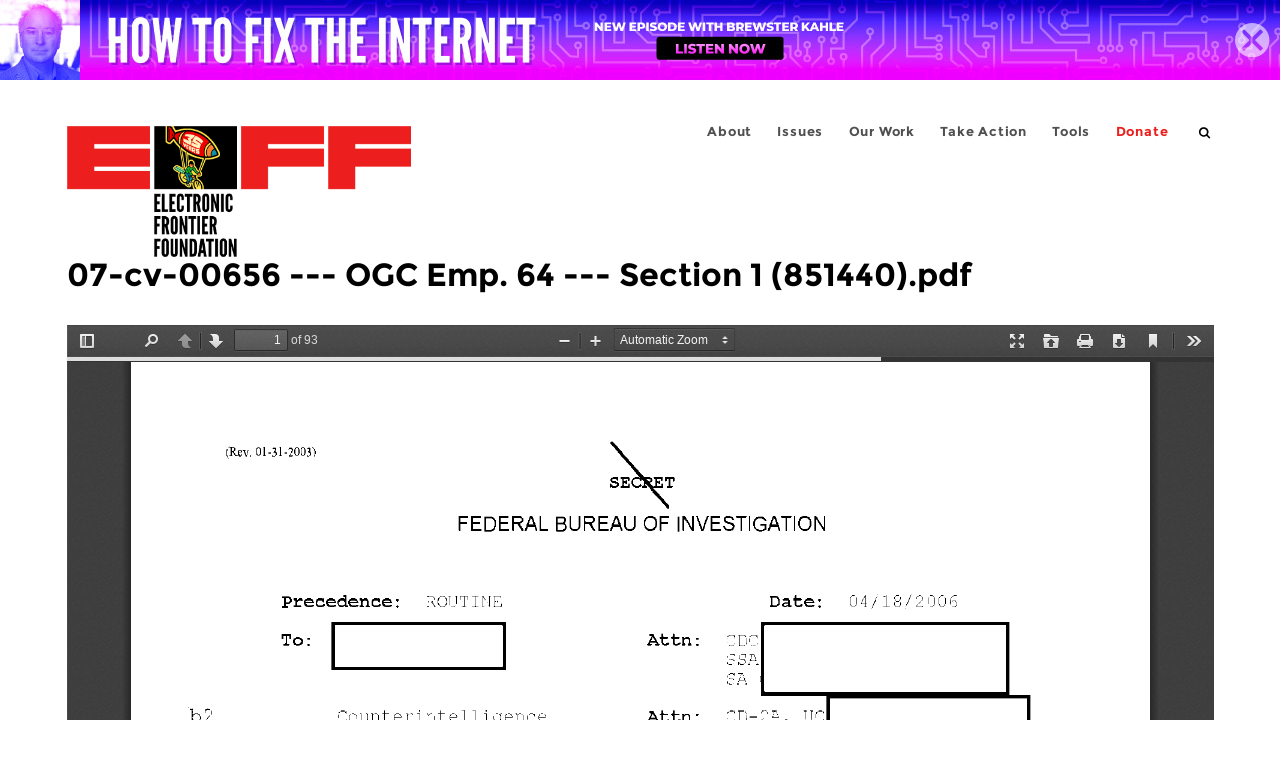

--- FILE ---
content_type: text/css
request_url: https://www.eff.org/files/css/css_wA418JNDDmqM10wQY3aVJOR4WuKtz5rdJU0FKSoJEt0.css
body_size: 40210
content:
.omega-browser-width{-moz-border-radius:5px;-webkit-border-radius:5px;border-radius:5px;background:url(/sites/all/themes/omega/omega/images/rgbapng/000000bf-5.png?1382488163);background:rgba(0,0,0,0.75);z-index:1000;position:fixed;bottom:0;right:0;font-family:'Lucida Grande','Lucida Sans Unicode',sans-serif;font-size:13px;color:#fff;max-width:100%;margin:5px;padding:5px 10px;}.region--debug{background:url(/sites/all/themes/omega/omega/images/rgbapng/0000001a-5.png?1382488163);background:rgba(0,0,0,0.1);position:relative;min-height:29px;outline:1px dashed #ccc;}.region--debug:before{-moz-border-radius:3px;-webkit-border-radius:3px;border-radius:3px;background:url(/sites/all/themes/omega/omega/images/rgbapng/077dc3bf-5.png?1382488163);background:rgba(7,125,195,0.75);font-family:'Lucida Grande','Lucida Sans Unicode',sans-serif;font-size:11px;z-index:50;position:absolute;right:5px;top:5px;padding:3px 6px;color:#fff;}
html,body,div,span,applet,object,iframe,h1,h2,h3,h4,h5,h6,p,blockquote,pre,a,abbr,acronym,address,big,cite,code,del,dfn,em,ins,kbd,q,s,samp,small,strike,strong,sub,sup,tt,var,b,u,i,center,dl,dt,dd,ol,ul,li,fieldset,form,label,legend,table,caption,tbody,tfoot,thead,tr,th,td,article,aside,canvas,details,embed,figure,figcaption,footer,header,hgroup,menu,nav,output,ruby,section,summary,time,mark,audio,video{margin:0;padding:0;border:0;font-size:100%;font:inherit;vertical-align:baseline;}img{margin:0;padding:0;font-size:100%;font:inherit;vertical-align:baseline;}article,aside,details,figcaption,figure,footer,header,hgroup,menu,nav,section{display:block;}body{background-color:white;line-height:1;}ol,ul{list-style:none;}blockquote,q{quotes:none;}blockquote::before,blockquote::after{content:"";content:none;}q::before,q::after{content:"";content:none;}table{border-collapse:collapse;border-spacing:0;}
p.take-action{margin:0 0 2.3rem 0;text-align:center;}p.take-action a{background:#ec1e1e;border:none;border-bottom:0.3rem solid #b80101;color:#fff;font-family:"Montserrat";font-size:1.1rem;font-weight:700;padding:0.3rem 2rem;text-transform:uppercase;text-decoration:none;cursor:pointer;-moz-appearance:none;-webkit-appearance:none;border-radius:0;}p.take-action a a{text-decoration:none;}p.take-action a:link,p.take-action a:visited,p.take-action a a:link,p.take-action a a:visited{color:#ffffff;}p.take-action a:hover{background:rgba(236,30,30,0.8) !important;}p.take-action a{display:inline-block;text-decoration:none;}.take-explainer,.take-action.take-explainer{font-family:"Montserrat";font-size:1rem;font-weight:600;color:#4B6A88;line-height:1.2rem;margin:-1.3rem 2rem 2rem;text-align:center;text-transform:uppercase;}.take-explainer a,.take-action.take-explainer a{text-decoration:none;}.take-explainer a:visited,.take-action.take-explainer a:visited{color:#4B6A88;}@font-face{font-family:"Montserrat";font-style:normal;font-weight:100;src:local("Montserrat Hairline"),local("Montserrat-Hairline"),url(/sites/all/themes/phoenix/fonts/Montserrat-Hairline.woff) format("woff");}@font-face{font-family:"Montserrat";font-style:normal;font-weight:300;src:local("Montserrat Light"),local("Montserrat-Light"),url(/sites/all/themes/phoenix/fonts/Montserrat-Light.woff) format("woff");}@font-face{font-family:"Montserrat";font-style:normal;font-weight:400;src:local("Montserrat Regular"),local("Montserrat-Regular"),url(/sites/all/themes/phoenix/fonts/Montserrat-Regular.woff) format("woff");}@font-face{font-family:"Montserrat";font-style:normal;font-weight:700;src:local("Montserrat Bold"),local("Montserrat-Bold"),url(/sites/all/themes/phoenix/fonts/Montserrat-Bold.woff) format("woff");}@font-face{font-family:"Montserrat";font-style:normal;font-weight:900;src:local("Montserrat Black"),local("Montserrat-Black"),url(/sites/all/themes/phoenix/fonts/Montserrat-Black.woff) format("woff");}@font-face{font-family:"Merriweather";font-style:normal;font-weight:300;src:local("Merriweather Light"),local("Merriweather-Light"),url(/sites/all/themes/phoenix/fonts/Merriweather-Light.woff) format("woff");}@font-face{font-family:"Merriweather";font-style:normal;font-weight:400;src:local("Merriweather"),local("Merriweather-Regular"),url(/sites/all/themes/phoenix/fonts/Merriweather-Regular.woff) format("woff");}@font-face{font-family:"Merriweather";font-style:normal;font-weight:700;src:local("Merriweather Bold"),local("Merriweather-Bold"),url(/sites/all/themes/phoenix/fonts/Merriweather-Bold.woff) format("woff");}@font-face{font-family:"Merriweather";font-style:normal;font-weight:900;src:local("Merriweather Black"),local("Merriweather-Black"),url(/sites/all/themes/phoenix/fonts/Merriweather-Black.woff) format("woff");}@font-face{font-family:"Merriweather";font-style:italic;font-weight:300;src:local("Merriweather Light Italic"),local("Merriweather-LightItalic"),url(/sites/all/themes/phoenix/fonts/Merriweather-LightItalic.woff) format("woff");}@font-face{font-family:"Merriweather";font-style:italic;font-weight:400;src:local("Merriweather Italic"),local("Merriweather-Italic"),url(/sites/all/themes/phoenix/fonts/Merriweather-Italic.woff) format("woff");}@font-face{font-family:"Merriweather";font-style:italic;font-weight:700;src:local("Merriweather Bold Italic"),local("Merriweather-BoldItalic"),url(/sites/all/themes/phoenix/fonts/Merriweather-BoldItalic.woff) format("woff");}@font-face{font-family:"Merriweather";font-style:italic;font-weight:900;src:local("Merriweather Black Italic"),local("Merriweather-BlackItalic"),url(/sites/all/themes/phoenix/fonts/Merriweather-BlackItalic.woff) format("woff");}@font-face{font-family:"Lato";src:url(/sites/all/themes/phoenix/fonts/Lato-Regular.woff) format("woff");font-weight:400;font-style:normal;}@font-face{font-family:"Lato-Bold";src:url(/sites/all/themes/phoenix/fonts/Lato-Bold.woff) format("woff");font-weight:700;font-style:normal;}@font-face{font-family:"Open Sans Condensed";font-style:normal;font-weight:300;src:local("Open Sans Cond Light"),local("OpenSans-CondensedLight"),url(/sites/all/themes/phoenix/fonts/open_sans_condensed_light.woff) format("woff");}@font-face{font-family:"Open Sans Condensed";font-style:italic;font-weight:300;src:local("Open Sans Cond Light Italic"),local("OpenSans-CondensedLightItalic"),url(/sites/all/themes/phoenix/fonts/open_sans_condensed_light_italic.woff) format("woff");}@font-face{font-family:"Open Sans Condensed Bold";font-style:normal;font-weight:700;src:local("Open Sans Condensed Bold"),local("OpenSans-CondensedBold"),url(/sites/all/themes/phoenix/fonts/open_sans_condensed_bold.woff) format("woff");}@font-face{font-family:"Open Sans Light";font-style:normal;font-weight:300;src:local("Open Sans Light"),local("OpenSans-Light"),url(/sites/all/themes/phoenix/fonts/open_sans_light.woff) format("woff");}@font-face{font-family:"Open Sans Light";font-style:italic;font-weight:300;src:local("Open Sans Light Italic"),local("OpenSansLight-Italic"),url(/sites/all/themes/phoenix/fonts/open_sans_light_italic.woff) format("woff");}@font-face{font-family:"Open Sans SemiBold";font-style:normal;font-weight:600;src:local("Open Sans SemiBold"),local("OpenSans-SemiBold"),url(/sites/all/themes/phoenix/fonts/open_sans_semibold.woff) format("woff");}@font-face{font-family:"Open Sans SemiBold";font-style:italic;font-weight:600;src:local("Open Sans SemiBold Italic"),local("OpenSans-SemiBoldItalic"),url(/sites/all/themes/phoenix/fonts/open_sans_semibold_italic.woff) format("woff");}@font-face{font-family:"Chunk Five";src:url(/sites/all/themes/phoenix/fonts/chunkfive-webfont.woff2) format("woff2"),url(/sites/all/themes/phoenix/fonts/chunkfive-webfont.woff) format("woff");font-weight:normal;font-style:normal;}@font-face{font-family:"LeagueGothic";src:url(/sites/all/themes/phoenix/fonts/LeagueGothic-Regular.otf) format("opentype");font-weight:400;font-style:normal;}form{background:#E5EBEC;padding:2rem;font-family:"Montserrat";margin:0 auto;max-width:950px;}form label,form .form-item label,form .form-actions label{font-weight:300;font-size:0.8rem;line-height:1.5rem;text-transform:uppercase;}form input[type=text],form input[type=email],form input[type=password],form input[type=number],form textarea{border:none;color:#4C4C4C;font-family:"Montserrat";font-size:0.9rem;font-weight:300;padding:0.5rem;width:100%;}form input[type=text]::-webkit-input-placeholder,form input[type=email]::-webkit-input-placeholder,form input[type=password]::-webkit-input-placeholder,form input[type=number]::-webkit-input-placeholder,form textarea::-webkit-input-placeholder{color:#2D2D2D;}form input[type=text]::-moz-placeholder,form input[type=email]::-moz-placeholder,form input[type=password]::-moz-placeholder,form input[type=number]::-moz-placeholder,form textarea::-moz-placeholder{color:#2D2D2D;}form input[type=text]:-ms-input-placeholder,form input[type=email]:-ms-input-placeholder,form input[type=password]:-ms-input-placeholder,form input[type=number]:-ms-input-placeholder,form textarea:-ms-input-placeholder{color:#2D2D2D;}form input[type=text]::-ms-input-placeholder,form input[type=email]::-ms-input-placeholder,form input[type=password]::-ms-input-placeholder,form input[type=number]::-ms-input-placeholder,form textarea::-ms-input-placeholder{color:#2D2D2D;}form input[type=text]::placeholder,form input[type=email]::placeholder,form input[type=password]::placeholder,form input[type=number]::placeholder,form textarea::placeholder{color:#2D2D2D;}form input[type=file]{-webkit-appearance:none;-moz-appearance:none;appearance:none;color:#9AAFBC;font-family:"Montserrat";font-size:0.8rem;text-transform:uppercase;}input[type=submit],.button,a.button{background:#ec1e1e;border:none;border-bottom:0.3rem solid #b80101;color:#fff;font-family:"Montserrat";font-size:1.1rem;font-weight:700;padding:0.3rem 2rem;text-transform:uppercase;text-decoration:none;cursor:pointer;-moz-appearance:none;-webkit-appearance:none;border-radius:0;}input[type=submit] a,.button a,a.button a{text-decoration:none;}input[type=submit]:link,input[type=submit]:visited,input[type=submit] a:link,input[type=submit] a:visited,.button:link,.button:visited,.button a:link,.button a:visited,a.button:link,a.button:visited,a.button a:link,a.button a:visited{color:#ffffff;}input[type=submit]:hover,.button:hover,a.button:hover{background:rgba(236,30,30,0.8) !important;}input[name=challenge]{max-width:125px;}html.js .form-autocomplete{background-position:100% 1rem;background-repeat:no-repeat;}html.js .throbbing{background-position:100% -1rem;}.ui-widget{font-family:"Montserrat";font-size:1em;}select{width:20em;}.ui-selectmenu-button{background:#fff;border:0.13rem solid #9AAFBC;border-radius:0;color:#4B6A88;font-family:"Montserrat";font-size:0.8rem;margin-top:0.4rem;text-transform:uppercase;}.ui-selectmenu-button .ui-icon{background-size:40%;background-image:url(/sites/all/themes/phoenix/images/arrow-right.svg);background-position:left;}.ui-selectmenu-button:hover .ui-icon{background-size:60%;background-image:url(/sites/all/themes/phoenix/images/arrow-down.svg);}.ui-menu{padding:0;}.ui-menu .ui-menu-item a{color:#4B6A88;font-size:0.8em;text-transform:uppercase;padding:0.4em 2.1em 0.4em 1em;}.ui-menu .ui-menu-item .ui-state-focus{border:0.01rem solid #E5EBEC;border-radius:0;background:#E5EBEC;color:#4B6A88;}.ui-selectmenu-menu .ui-menu{max-height:65vh;}input[type=checkbox],input[type=radio]{position:relative;z-index:-9999;}input[type=checkbox] + label,input[type=radio] + label{position:relative;}input[type=checkbox] + label:before,input[type=radio] + label:before{content:"";width:18px;height:18px;background:#fff;border:1px solid #CAD5D8;display:block;-webkit-box-shadow:none;box-shadow:none;position:absolute;top:-1px;left:-24px;}input[type=checkbox]:checked + label:before{border:1px solid #9AAFBC;background-image:url(/sites/all/themes/phoenix/images/check.svg);background-size:30px;background-position:center;}input[type=radio] + label:before{border-radius:8px;top:1px;}input[type=radio]:checked + label:before{background:#9AAFBC;border:4px solid #fff;}.page-about-staff-keys input[type=checkbox],.page-about-staff-keys input[type=radio]{z-index:1;}#tfa-form input[type=number]#edit-code{-moz-appearance:textfield;}#tfa-form #edit-login{float:left;}#tfa-form #edit-fallback{float:right;}*,*:before,*:after{-webkit-box-sizing:border-box;box-sizing:border-box;}body.logged-in{padding-top:29px !important;}#masthead-wrapper:after,.above-banner:after,.pane-banner.column:after,#main-content:after,#footer:after,#footer-bottom:after,.page-wp:after,.page-wp .pane-whitepapers-panel-pane-2:after,.pane-eff-legal-cases-panel-pane-1:after,.view-eff-legal-cases:after,.section-updates #main-content:after,.section-events #main-content:after,.section-cart .banner:after,.section--catalog .banner:after,#site_banner .desktop div:after{content:" ";display:block;clear:both;}#masthead-wrapper,.above-banner,.pane-banner.column,#main-content,#footer,#footer-bottom,.page-wp,.page-wp .pane-whitepapers-panel-pane-2,.pane-eff-legal-cases-panel-pane-1,.view-eff-legal-cases,.section-updates #main-content,.section-events #main-content,.section-cart .banner,.section--catalog .banner,#site_banner .desktop div{max-width:100%;margin-left:auto;margin-right:auto;}@media (min-width:740px){#masthead-wrapper:after,.above-banner:after,.pane-banner.column:after,#main-content:after,#footer:after,#footer-bottom:after,.page-wp:after,.page-wp .pane-whitepapers-panel-pane-2:after,.pane-eff-legal-cases-panel-pane-1:after,.view-eff-legal-cases:after,.section-updates #main-content:after,.section-events #main-content:after,.section-cart .banner:after,.section--catalog .banner:after,#site_banner .desktop div:after{content:" ";display:block;clear:both;}#masthead-wrapper,.above-banner,.pane-banner.column,#main-content,#footer,#footer-bottom,.page-wp,.page-wp .pane-whitepapers-panel-pane-2,.pane-eff-legal-cases-panel-pane-1,.view-eff-legal-cases,.section-updates #main-content,.section-events #main-content,.section-cart .banner,.section--catalog .banner,#site_banner .desktop div{max-width:740px;margin-left:auto;margin-right:auto;padding:0 2.8571428571%;}}@media (min-width:980px){#masthead-wrapper:after,.above-banner:after,.pane-banner.column:after,#main-content:after,#footer:after,#footer-bottom:after,.page-wp:after,.page-wp .pane-whitepapers-panel-pane-2:after,.pane-eff-legal-cases-panel-pane-1:after,.view-eff-legal-cases:after,.section-updates #main-content:after,.section-events #main-content:after,.section-cart .banner:after,.section--catalog .banner:after,#site_banner .desktop div:after{content:" ";display:block;clear:both;}#masthead-wrapper,.above-banner,.pane-banner.column,#main-content,#footer,#footer-bottom,.page-wp,.page-wp .pane-whitepapers-panel-pane-2,.pane-eff-legal-cases-panel-pane-1,.view-eff-legal-cases,.section-updates #main-content,.section-events #main-content,.section-cart .banner,.section--catalog .banner,#site_banner .desktop div{max-width:980px;margin-left:auto;margin-right:auto;}}@media (min-width:1220px){#masthead-wrapper:after,.above-banner:after,.pane-banner.column:after,#main-content:after,#footer:after,#footer-bottom:after,.page-wp:after,.page-wp .pane-whitepapers-panel-pane-2:after,.pane-eff-legal-cases-panel-pane-1:after,.view-eff-legal-cases:after,.section-updates #main-content:after,.section-events #main-content:after,.section-cart .banner:after,.section--catalog .banner:after,#site_banner .desktop div:after{content:" ";display:block;clear:both;}#masthead-wrapper,.above-banner,.pane-banner.column,#main-content,#footer,#footer-bottom,.page-wp,.page-wp .pane-whitepapers-panel-pane-2,.pane-eff-legal-cases-panel-pane-1,.view-eff-legal-cases,.section-updates #main-content,.section-events #main-content,.section-cart .banner,.section--catalog .banner,#site_banner .desktop div{max-width:1220px;margin-left:auto;margin-right:auto;}}#main-content{position:relative;margin-top:0;}#main-content .messages{clear:both;}.page-node .pane-page-title{float:none;}body.no-right-sidebar:not(.node-type-document) .above-banner > *{padding:0 2.8571428571%;}@media (min-width:740px){body.no-right-sidebar:not(.node-type-document) .above-banner > *{padding-left:0;padding-right:0;}}@media (min-width:980px){body.no-right-sidebar:not(.node-type-document) .above-banner > *{width:65.7142857143%;margin:0 auto;}}@media (min-width:740px){.pane-page-title,.page-node .pane-page-title{text-align:left;margin:0;float:none;}.pane-page-title h1,.page-node .pane-page-title h1{text-align:left;padding:0;}body.no-secondary-nav #main-content .pane-page-title{padding:0 2.8571428571%;}}@media (min-width:740px) and (min-width:740px){body.no-secondary-nav #main-content .pane-page-title{padding-left:0;padding-right:0;}}@media (min-width:740px) and (min-width:980px){body.no-secondary-nav #main-content .pane-page-title{width:65.7142857143%;margin:0 auto;}}#footer,#footer-bottom{display:none;}@media (min-width:740px){#footer,#footer-bottom{display:block;}}@media (min-width:980px){#footer:after,#footer-bottom:after{content:" ";display:block;clear:both;}#footer,#footer-bottom{max-width:980px;margin-left:auto;margin-right:auto;}}@media (min-width:1220px){#footer:after,#footer-bottom:after{content:" ";display:block;clear:both;}#footer,#footer-bottom{max-width:1220px;margin-left:auto;margin-right:auto;}}img{max-width:100%;height:auto;}@media (min-width:740px){img{max-width:none;}}[class*=field--type-text] img,.pane-term-description img{max-width:100% !important;}.mytube,.mytube iframe{max-width:100%;}@media (min-width:740px){.mytube,.mytube iframe{max-width:none;}}.mytubetrigger{display:grid;min-height:100px;place-items:center;}.mytube img.mytubeplay{height:40px;width:40px;top:0 !important;}.above-banner > *{padding:0 2.8571428571%;}@media (min-width:740px){.above-banner > *{padding-left:0;padding-right:0;}}.above-banner h1{text-align:left;margin-bottom:1.3rem;}.above-banner .subhead,.above-banner .field--name-field-pr-subhead{color:#4C4C4C;font-family:"Montserrat";font-size:1.275rem;font-weight:400;line-height:1.6rem;margin:0.2rem 0 0 0;}.above-banner .pane-eff-author{text-transform:uppercase;font-family:"Montserrat";font-weight:300;color:#686868;font-size:0.8rem;line-height:1rem;margin-top:1rem;margin-bottom:0.5rem;}.above-banner .pane-eff-author a{font-weight:normal;text-decoration:none;}@media (min-width:740px){.above-banner .pane-eff-author .byline{float:left;border-right:1px solid #686868;padding-right:0.5rem;margin-bottom:0.2rem;}.above-banner .pane-eff-author .date{float:left;padding-left:0.5rem;}.above-banner .pane-eff-author:after{content:"";display:table;clear:both;}}.node-type-blog #main-content .pane-page-title,.node-type-blog #main-content .pane-eff-author{display:none;}.above-banner{display:none;}body.no-secondary-nav .above-banner{display:block;}body.no-secondary-nav #main-content .pane-page-title{display:none;}.section-deeplinks .above-banner{display:block;}.pane-eff-content-type{display:none;}@media (min-width:0) and (max-width:740px){.node-type-blog .pane-eff-content-type,.node-type-whitepaper .pane-eff-content-type,.node-type-press-release .pane-eff-content-type{display:block;}}.node-type-blog .above-banner h1,.node-type-whitepaper .above-banner h1,.node-type-press-release .above-banner h1{margin-bottom:0.3rem;padding-top:2rem;}.file a{word-wrap:break-word;}body{font-size:16px;line-height:2rem;font-family:"Merriweather";font-weight:400;}a{color:#4B6A88;text-decoration:underline;}a:visited{color:#666;}sup{vertical-align:super;font-size:smaller;}sub{vertical-align:sub;font-size:smaller;}h1,h2,h3,h4,h5,h6{font-family:"Montserrat";text-align:left;font-weight:700;}h1 a,h2 a,h3 a,h4 a,h5 a,h6 a{text-decoration:none;}h1{font-size:2rem;line-height:2.3rem;margin-bottom:1.6rem;text-align:left;}h2{font-size:1.7rem;line-height:1.9rem;margin-bottom:1.3rem;margin-top:3rem;}h3{font-size:1.4rem;line-height:1.8rem;margin-bottom:0.7rem;}h4{font-size:1.2rem;line-height:1.4rem;margin-bottom:0.5rem;text-align:left;}h5{font-size:1.2rem;line-height:1.4rem;margin-bottom:0.5rem;margin-left:2rem;text-align:left;}h6{font-size:1.2rem;font-weight:400;line-height:1.6rem;margin:0 1rem 1.7rem 1rem;text-align:left;}@media (min-width:740px){h6{margin:0 6rem 1.7rem 3rem;text-align:justify;}}p{margin-bottom:1.75rem;}@media (min-width:740px){p{margin-bottom:2.3rem;}}pre,kbd{font-family:monospace;background-color:#F2F5F6;padding:10px;border-left:3px solid #888888;overflow:auto;margin:1em 30px 1em 10px;}code{background-color:#F2F5F6;font-family:monospace;color:#888888;line-height:150%;}blockquote{border-left:0.7rem solid #E5EBEC;padding-right:3rem;padding-left:2rem;margin-bottom:2.3rem;}hr{border:none;height:2px;color:#CAD5D8;background-color:#CAD5D8;width:70%;margin:3.5rem auto;}table{border:0;display:inline-table;font-family:"Montserrat";font-size:0.8rem;padding-top:2rem;padding-bottom:2rem;table-layout:fixed;width:100%;}@media (min-width:740px){table{font-size:1rem;}}table th{font-weight:400;line-height:1.3rem;vertical-align:bottom;padding:0.5rem;}@media (min-width:740px){table th{padding:1rem 1rem 0.5rem;}}table th{text-align:center;}table th:nth-child(1){border-left:2px solid #E5EBEC;text-align:left;}table th:last-child{border-right:2px solid #E5EBEC;}table td{line-height:1.3rem;padding:0.5rem;}@media (min-width:740px){table td{border:2px solid #CAD5D8;padding:1rem;}}table td{text-align:center;}table td:nth-child(1){text-align:left;}@media (min-width:740px){table td:nth-child(1){background:none;}}table.mobile-table th:nth-child(1){font-weight:600;}table.mobile-table td:nth-child(1){font-weight:600;}@media (min-width:0) and (max-width:740px){table.mobile-table th{background:#E5EBEC;color:#254B66;}table.mobile-table td:nth-child(1){background:#E5EBEC;color:#254B66;}}table.data-stripes th,table.data-stripes thead tr td{background-color:#686868;color:white;font-weight:bold;border-right:2px solid #686868;border-left:2px solid #686868;display:none;text-align:center;}table.data-stripes tr:nth-child(odd){background-color:#E5EBEC;}table.data-stripes th,table.data-stripes td{border-top:none;border-bottom:none;text-align:left;}table.data-stripes th{display:none;}table.data-stripes td{display:block;}@media (min-width:740px){table.data-stripes th,table.data-stripes td,table.data-stripes thead tr td{display:table-cell;}table.data-stripes th{text-align:center;}table.data-stripes tr:last-child td{border-bottom:2px solid #CAD5D8;}}.field--name-body,.pane-term-description,.lefthand-sidebar-main-column .content-wrapper,.lefthand-sidebar-main-column-inner .content-wrapper{overflow-wrap:break-word;}.field--name-body .pull-quote,.pane-term-description .pull-quote,.lefthand-sidebar-main-column .content-wrapper .pull-quote,.lefthand-sidebar-main-column-inner .content-wrapper .pull-quote{display:block;float:left;font-size:2rem;line-height:2.7rem;font-weight:300;font-family:"Montserrat";color:#686868;margin:0 1rem 2.3rem;cursor:hand;}@media (min-width:740px){.field--name-body .pull-quote,.pane-term-description .pull-quote,.lefthand-sidebar-main-column .content-wrapper .pull-quote,.lefthand-sidebar-main-column-inner .content-wrapper .pull-quote{width:22rem;margin:2rem 2rem 2rem 0;}}@media (min-width:1360px){.field--name-body .pull-quote,.pane-term-description .pull-quote,.lefthand-sidebar-main-column .content-wrapper .pull-quote,.lefthand-sidebar-main-column-inner .content-wrapper .pull-quote{margin-left:-4rem;}}.field--name-body .resize-logo,.pane-term-description .resize-logo,.lefthand-sidebar-main-column .content-wrapper .resize-logo,.lefthand-sidebar-main-column-inner .content-wrapper .resize-logo{height:auto;width:180px;}.field--name-body .center-image,.pane-term-description .center-image,.lefthand-sidebar-main-column .content-wrapper .center-image,.lefthand-sidebar-main-column-inner .content-wrapper .center-image{margin-left:auto;margin-right:auto;text-align:center;}.field--name-body .toggle-display,.pane-term-description .toggle-display,.lefthand-sidebar-main-column .content-wrapper .toggle-display,.lefthand-sidebar-main-column-inner .content-wrapper .toggle-display{line-height:1rem;color:#888888;font-family:"Montserrat";font-size:0.8rem;text-transform:uppercase;text-decoration:none;}.field--name-body body:not(#tinymce) .toggle-display.more,.pane-term-description body:not(#tinymce) .toggle-display.more,.lefthand-sidebar-main-column .content-wrapper body:not(#tinymce) .toggle-display.more,.lefthand-sidebar-main-column-inner .content-wrapper body:not(#tinymce) .toggle-display.more{display:none;}.field--name-body,.pane-term-description,.lefthand-sidebar-main-column .content-wrapper,.lefthand-sidebar-main-column-inner .content-wrapper{}.field--name-body p.image-right,.pane-term-description p.image-right,.lefthand-sidebar-main-column .content-wrapper p.image-right,.lefthand-sidebar-main-column-inner .content-wrapper p.image-right{text-align:center;float:right;margin:0 0 0 10px;padding:0 10px;}.field--name-body img.image-right,.field--name-body .align-right,.pane-term-description img.image-right,.pane-term-description .align-right,.lefthand-sidebar-main-column .content-wrapper img.image-right,.lefthand-sidebar-main-column .content-wrapper .align-right,.lefthand-sidebar-main-column-inner .content-wrapper img.image-right,.lefthand-sidebar-main-column-inner .content-wrapper .align-right{float:right;margin:0 0 0 10px;}.field--name-body p.image-left,.pane-term-description p.image-left,.lefthand-sidebar-main-column .content-wrapper p.image-left,.lefthand-sidebar-main-column-inner .content-wrapper p.image-left{text-align:center;float:left;margin:0 10px 0 0;padding:0 10px;}.field--name-body img.image-left,.field--name-body .align-left,.pane-term-description img.image-left,.pane-term-description .align-left,.lefthand-sidebar-main-column .content-wrapper img.image-left,.lefthand-sidebar-main-column .content-wrapper .align-left,.lefthand-sidebar-main-column-inner .content-wrapper img.image-left,.lefthand-sidebar-main-column-inner .content-wrapper .align-left{float:left;margin:0 10px 0 0;}.field--name-body .callout-left,.pane-term-description .callout-left,.lefthand-sidebar-main-column .content-wrapper .callout-left,.lefthand-sidebar-main-column-inner .content-wrapper .callout-left{width:30%;float:left;margin:0 12px 0 0;padding:12px;border:3px solid #e7e7e7;font-size:0.9em;}.field--name-body .callout-right,.pane-term-description .callout-right,.lefthand-sidebar-main-column .content-wrapper .callout-right,.lefthand-sidebar-main-column-inner .content-wrapper .callout-right{width:30%;float:right;margin:0 0 0 12px;padding:12px;border:3px solid #e7e7e7;font-size:0.9em;}.field--name-body .eff-blue,.pane-term-description .eff-blue,.lefthand-sidebar-main-column .content-wrapper .eff-blue,.lefthand-sidebar-main-column-inner .content-wrapper .eff-blue{color:#396A91;}.field--name-body .eff-light-blue,.pane-term-description .eff-light-blue,.lefthand-sidebar-main-column .content-wrapper .eff-light-blue,.lefthand-sidebar-main-column-inner .content-wrapper .eff-light-blue{color:#DAE3E7;}.field--name-body .eff-red,.pane-term-description .eff-red,.lefthand-sidebar-main-column .content-wrapper .eff-red,.lefthand-sidebar-main-column-inner .content-wrapper .eff-red{color:#C70300;}.field--name-body .eff-dark-red,.pane-term-description .eff-dark-red,.lefthand-sidebar-main-column .content-wrapper .eff-dark-red,.lefthand-sidebar-main-column-inner .content-wrapper .eff-dark-red{color:#A40200;}.field--name-body .eff-grey,.pane-term-description .eff-grey,.lefthand-sidebar-main-column .content-wrapper .eff-grey,.lefthand-sidebar-main-column-inner .content-wrapper .eff-grey{color:#333333;}.field--name-body .eff-light-grey,.pane-term-description .eff-light-grey,.lefthand-sidebar-main-column .content-wrapper .eff-light-grey,.lefthand-sidebar-main-column-inner .content-wrapper .eff-light-grey{color:#f2f5f6;}.field--name-body .eff-yellow,.pane-term-description .eff-yellow,.lefthand-sidebar-main-column .content-wrapper .eff-yellow,.lefthand-sidebar-main-column-inner .content-wrapper .eff-yellow{color:#FFCA32;}.field--name-body p.eff_digital_voices-take_action,.pane-term-description p.eff_digital_voices-take_action,.lefthand-sidebar-main-column .content-wrapper p.eff_digital_voices-take_action,.lefthand-sidebar-main-column-inner .content-wrapper p.eff_digital_voices-take_action{text-align:center;color:#c6342a;}.field--name-body p.eff_digital_voices-take_action a,.pane-term-description p.eff_digital_voices-take_action a,.lefthand-sidebar-main-column .content-wrapper p.eff_digital_voices-take_action a,.lefthand-sidebar-main-column-inner .content-wrapper p.eff_digital_voices-take_action a{color:#c6342a;}.field--name-body img.eff_digital_voices-take_action,.pane-term-description img.eff_digital_voices-take_action,.lefthand-sidebar-main-column .content-wrapper img.eff_digital_voices-take_action,.lefthand-sidebar-main-column-inner .content-wrapper img.eff_digital_voices-take_action{display:block;margin:0 auto;padding:10px;}.field--name-body p.shadow-regulations-callout,.field--name-body div.shadow-regulations-callout,.pane-term-description p.shadow-regulations-callout,.pane-term-description div.shadow-regulations-callout,.lefthand-sidebar-main-column .content-wrapper p.shadow-regulations-callout,.lefthand-sidebar-main-column .content-wrapper div.shadow-regulations-callout,.lefthand-sidebar-main-column-inner .content-wrapper p.shadow-regulations-callout,.lefthand-sidebar-main-column-inner .content-wrapper div.shadow-regulations-callout{padding:30px 30px 30px 300px;min-height:130px;background:#DAE3E7 url(/sites/all/themes/phoenix/weaklink/images/shadow-square-sm.png) no-repeat left center;display:block;}.field--name-body a:hover,.pane-term-description a:hover,.lefthand-sidebar-main-column .content-wrapper a:hover,.lefthand-sidebar-main-column-inner .content-wrapper a:hover{background-color:#E5EBEC;}.field--name-body .teaser-thumbnail a:hover,.pane-term-description .teaser-thumbnail a:hover,.lefthand-sidebar-main-column .content-wrapper .teaser-thumbnail a:hover,.lefthand-sidebar-main-column-inner .content-wrapper .teaser-thumbnail a:hover{background:none;}.field--name-body strong,.pane-term-description strong,.lefthand-sidebar-main-column .content-wrapper strong,.lefthand-sidebar-main-column-inner .content-wrapper strong{font-weight:bold;}.field--name-body b,.pane-term-description b,.lefthand-sidebar-main-column .content-wrapper b,.lefthand-sidebar-main-column-inner .content-wrapper b{font-weight:900;}.field--name-body em,.field--name-body i,.pane-term-description em,.pane-term-description i,.lefthand-sidebar-main-column .content-wrapper em,.lefthand-sidebar-main-column .content-wrapper i,.lefthand-sidebar-main-column-inner .content-wrapper em,.lefthand-sidebar-main-column-inner .content-wrapper i{font-style:italic;}.field--name-body ol,.field--name-body ul,.pane-term-description ol,.pane-term-description ul,.lefthand-sidebar-main-column .content-wrapper ol,.lefthand-sidebar-main-column .content-wrapper ul,.lefthand-sidebar-main-column-inner .content-wrapper ol,.lefthand-sidebar-main-column-inner .content-wrapper ul{padding-left:2rem;}@media (min-width:740px){.field--name-body ol,.field--name-body ul,.pane-term-description ol,.pane-term-description ul,.lefthand-sidebar-main-column .content-wrapper ol,.lefthand-sidebar-main-column .content-wrapper ul,.lefthand-sidebar-main-column-inner .content-wrapper ol,.lefthand-sidebar-main-column-inner .content-wrapper ul{padding-left:3.5rem;}}.field--name-body ol,.field--name-body ul,.pane-term-description ol,.pane-term-description ul,.lefthand-sidebar-main-column .content-wrapper ol,.lefthand-sidebar-main-column .content-wrapper ul,.lefthand-sidebar-main-column-inner .content-wrapper ol,.lefthand-sidebar-main-column-inner .content-wrapper ul{margin-bottom:1.6rem;}.field--name-body p + ol,.field--name-body p + ul,.pane-term-description p + ol,.pane-term-description p + ul,.lefthand-sidebar-main-column .content-wrapper p + ol,.lefthand-sidebar-main-column .content-wrapper p + ul,.lefthand-sidebar-main-column-inner .content-wrapper p + ol,.lefthand-sidebar-main-column-inner .content-wrapper p + ul{margin-top:-1.5rem;}.field--name-body ul,.pane-term-description ul,.lefthand-sidebar-main-column .content-wrapper ul,.lefthand-sidebar-main-column-inner .content-wrapper ul{list-style-type:disc;}.field--name-body ol,.pane-term-description ol,.lefthand-sidebar-main-column .content-wrapper ol,.lefthand-sidebar-main-column-inner .content-wrapper ol{list-style-type:decimal;}.field--name-body h1 a:hover,.field--name-body h2 a:hover,.field--name-body h3 a:hover,.field--name-body h4 a:hover,.field--name-body h5 a:hover,.field--name-body h6 a:hover,.pane-term-description h1 a:hover,.pane-term-description h2 a:hover,.pane-term-description h3 a:hover,.pane-term-description h4 a:hover,.pane-term-description h5 a:hover,.pane-term-description h6 a:hover,.lefthand-sidebar-main-column .content-wrapper h1 a:hover,.lefthand-sidebar-main-column .content-wrapper h2 a:hover,.lefthand-sidebar-main-column .content-wrapper h3 a:hover,.lefthand-sidebar-main-column .content-wrapper h4 a:hover,.lefthand-sidebar-main-column .content-wrapper h5 a:hover,.lefthand-sidebar-main-column .content-wrapper h6 a:hover,.lefthand-sidebar-main-column-inner .content-wrapper h1 a:hover,.lefthand-sidebar-main-column-inner .content-wrapper h2 a:hover,.lefthand-sidebar-main-column-inner .content-wrapper h3 a:hover,.lefthand-sidebar-main-column-inner .content-wrapper h4 a:hover,.lefthand-sidebar-main-column-inner .content-wrapper h5 a:hover,.lefthand-sidebar-main-column-inner .content-wrapper h6 a:hover{background:none;}.field--name-body h1 b,.field--name-body h2 b,.field--name-body h3 b,.field--name-body h4 b,.field--name-body h5 b,.field--name-body h6 b,.pane-term-description h1 b,.pane-term-description h2 b,.pane-term-description h3 b,.pane-term-description h4 b,.pane-term-description h5 b,.pane-term-description h6 b,.lefthand-sidebar-main-column .content-wrapper h1 b,.lefthand-sidebar-main-column .content-wrapper h2 b,.lefthand-sidebar-main-column .content-wrapper h3 b,.lefthand-sidebar-main-column .content-wrapper h4 b,.lefthand-sidebar-main-column .content-wrapper h5 b,.lefthand-sidebar-main-column .content-wrapper h6 b,.lefthand-sidebar-main-column-inner .content-wrapper h1 b,.lefthand-sidebar-main-column-inner .content-wrapper h2 b,.lefthand-sidebar-main-column-inner .content-wrapper h3 b,.lefthand-sidebar-main-column-inner .content-wrapper h4 b,.lefthand-sidebar-main-column-inner .content-wrapper h5 b,.lefthand-sidebar-main-column-inner .content-wrapper h6 b{font-weight:700;}.circle-number{background:#254B66;border-radius:17px;color:#FFF;float:left;margin:0 10px 0 0;min-width:31px;padding:0 8px;}@media (min-width:740px){.circle-number{margin-left:-41px;}}.section-about .pane-menu-projects .pane-title,.section-victories .pane-menu-projects .pane-title,.section-security .pane-menu-projects .pane-title,.section-press .pane-menu-projects .pane-title,.page-node-58865 .pane-menu-projects .pane-title{display:none;}.section-about .pane-page-breadcrumb ul.breadcrumb,.section-victories .pane-page-breadcrumb ul.breadcrumb,.section-security .pane-page-breadcrumb ul.breadcrumb,.section-press .pane-page-breadcrumb ul.breadcrumb,.page-node-58865 .pane-page-breadcrumb ul.breadcrumb{border-bottom:0.1rem solid #000000;margin-bottom:1rem;width:100%;}.section-about .pane-page-breadcrumb ul.breadcrumb:after,.section-victories .pane-page-breadcrumb ul.breadcrumb:after,.section-security .pane-page-breadcrumb ul.breadcrumb:after,.section-press .pane-page-breadcrumb ul.breadcrumb:after,.page-node-58865 .pane-page-breadcrumb ul.breadcrumb:after{content:"";display:table;clear:both;}.section-about .pane-page-breadcrumb ul.breadcrumb li,.section-victories .pane-page-breadcrumb ul.breadcrumb li,.section-security .pane-page-breadcrumb ul.breadcrumb li,.section-press .pane-page-breadcrumb ul.breadcrumb li,.page-node-58865 .pane-page-breadcrumb ul.breadcrumb li{background:url(/sites/all/themes/phoenix/images/arrow-right.svg) no-repeat;background-size:0.5rem;background-position:right;display:inline-block;float:left;font-family:"Montserrat";font-size:0.6rem;padding:0 1.4rem 0 0.5rem;font-weight:600;text-transform:uppercase;}.section-about .pane-page-breadcrumb ul.breadcrumb li:first-of-type,.section-victories .pane-page-breadcrumb ul.breadcrumb li:first-of-type,.section-security .pane-page-breadcrumb ul.breadcrumb li:first-of-type,.section-press .pane-page-breadcrumb ul.breadcrumb li:first-of-type,.page-node-58865 .pane-page-breadcrumb ul.breadcrumb li:first-of-type{display:none;}.section-about .pane-page-breadcrumb ul.breadcrumb li:last-child,.section-victories .pane-page-breadcrumb ul.breadcrumb li:last-child,.section-security .pane-page-breadcrumb ul.breadcrumb li:last-child,.section-press .pane-page-breadcrumb ul.breadcrumb li:last-child,.page-node-58865 .pane-page-breadcrumb ul.breadcrumb li:last-child{padding-right:0;background:none;}.section-about .pane-page-breadcrumb ul.breadcrumb li:last-child a,.section-victories .pane-page-breadcrumb ul.breadcrumb li:last-child a,.section-security .pane-page-breadcrumb ul.breadcrumb li:last-child a,.section-press .pane-page-breadcrumb ul.breadcrumb li:last-child a,.page-node-58865 .pane-page-breadcrumb ul.breadcrumb li:last-child a{color:#ec1e1e;}.section-about .pane-page-breadcrumb ul.breadcrumb a,.section-victories .pane-page-breadcrumb ul.breadcrumb a,.section-security .pane-page-breadcrumb ul.breadcrumb a,.section-press .pane-page-breadcrumb ul.breadcrumb a,.page-node-58865 .pane-page-breadcrumb ul.breadcrumb a{text-decoration:none;}@media (min-width:740px){.section-about .pane-page-breadcrumb,.section-victories .pane-page-breadcrumb,.section-security .pane-page-breadcrumb,.section-press .pane-page-breadcrumb,.page-node-58865 .pane-page-breadcrumb{display:none;}}.section-about .pane-page-content,.section-victories .pane-page-content,.section-security .pane-page-content,.section-press .pane-page-content,.page-node-58865 .pane-page-content{padding:0;}.section-about .pane-about-banner h1,.section-about .pane-about-banner h2,.section-victories .pane-about-banner h1,.section-victories .pane-about-banner h2,.section-security .pane-about-banner h1,.section-security .pane-about-banner h2,.section-press .pane-about-banner h1,.section-press .pane-about-banner h2,.page-node-58865 .pane-about-banner h1,.page-node-58865 .pane-about-banner h2{background:url(/sites/all/themes/phoenix/images/arrow-right-white.svg) no-repeat;background-position:90% 0;color:#FFF;text-align:center;text-transform:uppercase;position:absolute;top:21rem;margin:0;width:100%;z-index:10;}@media (min-width:740px){.section-about .pane-about-banner h1,.section-about .pane-about-banner h2,.section-victories .pane-about-banner h1,.section-victories .pane-about-banner h2,.section-security .pane-about-banner h1,.section-security .pane-about-banner h2,.section-press .pane-about-banner h1,.section-press .pane-about-banner h2,.page-node-58865 .pane-about-banner h1,.page-node-58865 .pane-about-banner h2{display:none;}}.section-about .pane-about-banner h1.opened,.section-about .pane-about-banner h2.opened,.section-victories .pane-about-banner h1.opened,.section-victories .pane-about-banner h2.opened,.section-security .pane-about-banner h1.opened,.section-security .pane-about-banner h2.opened,.section-press .pane-about-banner h1.opened,.section-press .pane-about-banner h2.opened,.page-node-58865 .pane-about-banner h1.opened,.page-node-58865 .pane-about-banner h2.opened{background:url(/sites/all/themes/phoenix/images/arrow-down-white.svg) no-repeat;background-position:90% 0.5rem;}@media (min-width:740px){.section-about .pane-about-banner h1.opened,.section-about .pane-about-banner h2.opened,.section-victories .pane-about-banner h1.opened,.section-victories .pane-about-banner h2.opened,.section-security .pane-about-banner h1.opened,.section-security .pane-about-banner h2.opened,.section-press .pane-about-banner h1.opened,.section-press .pane-about-banner h2.opened,.page-node-58865 .pane-about-banner h1.opened,.page-node-58865 .pane-about-banner h2.opened{background:none;}}.section-about .pane-node-content,.section-victories .pane-node-content,.section-security .pane-node-content,.section-press .pane-node-content,.page-node-58865 .pane-node-content{margin-top:1.5rem;}@media (min-width:740px){.section-about .pane-node-content,.section-victories .pane-node-content,.section-security .pane-node-content,.section-press .pane-node-content,.page-node-58865 .pane-node-content{margin-top:0;}}.section-about .pane-staff-staff-profiles-page-view-panel-pane-1 [class*=field-profile-title],.section-about .pane-staff-staff-profiles-page-view-panel-pane-6 [class*=field-profile-title],.section-about .pane-staff-staff-profiles-page-view-panel-pane-7 [class*=field-profile-title],.section-about .pane-staff-staff-profiles-page-view-panel-pane-8 [class*=field-profile-title],.section-about .pane-staff-staff-profiles-page-view-panel-pane-4 [class*=field-profile-title],.section-about .pane-staff-staff-profiles-page-view-panel-pane-11 [class*=field-profile-title],.section-victories .pane-staff-staff-profiles-page-view-panel-pane-1 [class*=field-profile-title],.section-victories .pane-staff-staff-profiles-page-view-panel-pane-6 [class*=field-profile-title],.section-victories .pane-staff-staff-profiles-page-view-panel-pane-7 [class*=field-profile-title],.section-victories .pane-staff-staff-profiles-page-view-panel-pane-8 [class*=field-profile-title],.section-victories .pane-staff-staff-profiles-page-view-panel-pane-4 [class*=field-profile-title],.section-victories .pane-staff-staff-profiles-page-view-panel-pane-11 [class*=field-profile-title],.section-security .pane-staff-staff-profiles-page-view-panel-pane-1 [class*=field-profile-title],.section-security .pane-staff-staff-profiles-page-view-panel-pane-6 [class*=field-profile-title],.section-security .pane-staff-staff-profiles-page-view-panel-pane-7 [class*=field-profile-title],.section-security .pane-staff-staff-profiles-page-view-panel-pane-8 [class*=field-profile-title],.section-security .pane-staff-staff-profiles-page-view-panel-pane-4 [class*=field-profile-title],.section-security .pane-staff-staff-profiles-page-view-panel-pane-11 [class*=field-profile-title],.section-press .pane-staff-staff-profiles-page-view-panel-pane-1 [class*=field-profile-title],.section-press .pane-staff-staff-profiles-page-view-panel-pane-6 [class*=field-profile-title],.section-press .pane-staff-staff-profiles-page-view-panel-pane-7 [class*=field-profile-title],.section-press .pane-staff-staff-profiles-page-view-panel-pane-8 [class*=field-profile-title],.section-press .pane-staff-staff-profiles-page-view-panel-pane-4 [class*=field-profile-title],.section-press .pane-staff-staff-profiles-page-view-panel-pane-11 [class*=field-profile-title],.page-node-58865 .pane-staff-staff-profiles-page-view-panel-pane-1 [class*=field-profile-title],.page-node-58865 .pane-staff-staff-profiles-page-view-panel-pane-6 [class*=field-profile-title],.page-node-58865 .pane-staff-staff-profiles-page-view-panel-pane-7 [class*=field-profile-title],.page-node-58865 .pane-staff-staff-profiles-page-view-panel-pane-8 [class*=field-profile-title],.page-node-58865 .pane-staff-staff-profiles-page-view-panel-pane-4 [class*=field-profile-title],.page-node-58865 .pane-staff-staff-profiles-page-view-panel-pane-11 [class*=field-profile-title]{font-family:"Montserrat";color:#888888;font-weight:400;font-size:1rem;line-height:1.5rem;margin-bottom:0;text-transform:uppercase;text-align:left;}@media (min-width:740px){.section-about .pane-staff-staff-profiles-page-view-panel-pane-1 [class*=field-profile-title],.section-about .pane-staff-staff-profiles-page-view-panel-pane-6 [class*=field-profile-title],.section-about .pane-staff-staff-profiles-page-view-panel-pane-7 [class*=field-profile-title],.section-about .pane-staff-staff-profiles-page-view-panel-pane-8 [class*=field-profile-title],.section-about .pane-staff-staff-profiles-page-view-panel-pane-4 [class*=field-profile-title],.section-about .pane-staff-staff-profiles-page-view-panel-pane-11 [class*=field-profile-title],.section-victories .pane-staff-staff-profiles-page-view-panel-pane-1 [class*=field-profile-title],.section-victories .pane-staff-staff-profiles-page-view-panel-pane-6 [class*=field-profile-title],.section-victories .pane-staff-staff-profiles-page-view-panel-pane-7 [class*=field-profile-title],.section-victories .pane-staff-staff-profiles-page-view-panel-pane-8 [class*=field-profile-title],.section-victories .pane-staff-staff-profiles-page-view-panel-pane-4 [class*=field-profile-title],.section-victories .pane-staff-staff-profiles-page-view-panel-pane-11 [class*=field-profile-title],.section-security .pane-staff-staff-profiles-page-view-panel-pane-1 [class*=field-profile-title],.section-security .pane-staff-staff-profiles-page-view-panel-pane-6 [class*=field-profile-title],.section-security .pane-staff-staff-profiles-page-view-panel-pane-7 [class*=field-profile-title],.section-security .pane-staff-staff-profiles-page-view-panel-pane-8 [class*=field-profile-title],.section-security .pane-staff-staff-profiles-page-view-panel-pane-4 [class*=field-profile-title],.section-security .pane-staff-staff-profiles-page-view-panel-pane-11 [class*=field-profile-title],.section-press .pane-staff-staff-profiles-page-view-panel-pane-1 [class*=field-profile-title],.section-press .pane-staff-staff-profiles-page-view-panel-pane-6 [class*=field-profile-title],.section-press .pane-staff-staff-profiles-page-view-panel-pane-7 [class*=field-profile-title],.section-press .pane-staff-staff-profiles-page-view-panel-pane-8 [class*=field-profile-title],.section-press .pane-staff-staff-profiles-page-view-panel-pane-4 [class*=field-profile-title],.section-press .pane-staff-staff-profiles-page-view-panel-pane-11 [class*=field-profile-title],.page-node-58865 .pane-staff-staff-profiles-page-view-panel-pane-1 [class*=field-profile-title],.page-node-58865 .pane-staff-staff-profiles-page-view-panel-pane-6 [class*=field-profile-title],.page-node-58865 .pane-staff-staff-profiles-page-view-panel-pane-7 [class*=field-profile-title],.page-node-58865 .pane-staff-staff-profiles-page-view-panel-pane-8 [class*=field-profile-title],.page-node-58865 .pane-staff-staff-profiles-page-view-panel-pane-4 [class*=field-profile-title],.page-node-58865 .pane-staff-staff-profiles-page-view-panel-pane-11 [class*=field-profile-title]{margin-bottom:1rem;}}.section-about .pane-staff-staff-profiles-page-view-panel-pane-1 [class*=field-body],.section-about .pane-staff-staff-profiles-page-view-panel-pane-1 [class*=field-profile-key],.section-about .pane-staff-staff-profiles-page-view-panel-pane-1 [class*=field-profile-email],.section-about .pane-staff-staff-profiles-page-view-panel-pane-1 [class*=field-profile-phone],.section-about .pane-staff-staff-profiles-page-view-panel-pane-1 [class*=profile-twitter],.section-about .pane-staff-staff-profiles-page-view-panel-pane-1 [class*=profile-gpg],.section-about .pane-staff-staff-profiles-page-view-panel-pane-6 [class*=field-body],.section-about .pane-staff-staff-profiles-page-view-panel-pane-6 [class*=field-profile-key],.section-about .pane-staff-staff-profiles-page-view-panel-pane-6 [class*=field-profile-email],.section-about .pane-staff-staff-profiles-page-view-panel-pane-6 [class*=field-profile-phone],.section-about .pane-staff-staff-profiles-page-view-panel-pane-6 [class*=profile-twitter],.section-about .pane-staff-staff-profiles-page-view-panel-pane-6 [class*=profile-gpg],.section-about .pane-staff-staff-profiles-page-view-panel-pane-7 [class*=field-body],.section-about .pane-staff-staff-profiles-page-view-panel-pane-7 [class*=field-profile-key],.section-about .pane-staff-staff-profiles-page-view-panel-pane-7 [class*=field-profile-email],.section-about .pane-staff-staff-profiles-page-view-panel-pane-7 [class*=field-profile-phone],.section-about .pane-staff-staff-profiles-page-view-panel-pane-7 [class*=profile-twitter],.section-about .pane-staff-staff-profiles-page-view-panel-pane-7 [class*=profile-gpg],.section-about .pane-staff-staff-profiles-page-view-panel-pane-8 [class*=field-body],.section-about .pane-staff-staff-profiles-page-view-panel-pane-8 [class*=field-profile-key],.section-about .pane-staff-staff-profiles-page-view-panel-pane-8 [class*=field-profile-email],.section-about .pane-staff-staff-profiles-page-view-panel-pane-8 [class*=field-profile-phone],.section-about .pane-staff-staff-profiles-page-view-panel-pane-8 [class*=profile-twitter],.section-about .pane-staff-staff-profiles-page-view-panel-pane-8 [class*=profile-gpg],.section-about .pane-staff-staff-profiles-page-view-panel-pane-4 [class*=field-body],.section-about .pane-staff-staff-profiles-page-view-panel-pane-4 [class*=field-profile-key],.section-about .pane-staff-staff-profiles-page-view-panel-pane-4 [class*=field-profile-email],.section-about .pane-staff-staff-profiles-page-view-panel-pane-4 [class*=field-profile-phone],.section-about .pane-staff-staff-profiles-page-view-panel-pane-4 [class*=profile-twitter],.section-about .pane-staff-staff-profiles-page-view-panel-pane-4 [class*=profile-gpg],.section-about .pane-staff-staff-profiles-page-view-panel-pane-11 [class*=field-body],.section-about .pane-staff-staff-profiles-page-view-panel-pane-11 [class*=field-profile-key],.section-about .pane-staff-staff-profiles-page-view-panel-pane-11 [class*=field-profile-email],.section-about .pane-staff-staff-profiles-page-view-panel-pane-11 [class*=field-profile-phone],.section-about .pane-staff-staff-profiles-page-view-panel-pane-11 [class*=profile-twitter],.section-about .pane-staff-staff-profiles-page-view-panel-pane-11 [class*=profile-gpg],.section-victories .pane-staff-staff-profiles-page-view-panel-pane-1 [class*=field-body],.section-victories .pane-staff-staff-profiles-page-view-panel-pane-1 [class*=field-profile-key],.section-victories .pane-staff-staff-profiles-page-view-panel-pane-1 [class*=field-profile-email],.section-victories .pane-staff-staff-profiles-page-view-panel-pane-1 [class*=field-profile-phone],.section-victories .pane-staff-staff-profiles-page-view-panel-pane-1 [class*=profile-twitter],.section-victories .pane-staff-staff-profiles-page-view-panel-pane-1 [class*=profile-gpg],.section-victories .pane-staff-staff-profiles-page-view-panel-pane-6 [class*=field-body],.section-victories .pane-staff-staff-profiles-page-view-panel-pane-6 [class*=field-profile-key],.section-victories .pane-staff-staff-profiles-page-view-panel-pane-6 [class*=field-profile-email],.section-victories .pane-staff-staff-profiles-page-view-panel-pane-6 [class*=field-profile-phone],.section-victories .pane-staff-staff-profiles-page-view-panel-pane-6 [class*=profile-twitter],.section-victories .pane-staff-staff-profiles-page-view-panel-pane-6 [class*=profile-gpg],.section-victories .pane-staff-staff-profiles-page-view-panel-pane-7 [class*=field-body],.section-victories .pane-staff-staff-profiles-page-view-panel-pane-7 [class*=field-profile-key],.section-victories .pane-staff-staff-profiles-page-view-panel-pane-7 [class*=field-profile-email],.section-victories .pane-staff-staff-profiles-page-view-panel-pane-7 [class*=field-profile-phone],.section-victories .pane-staff-staff-profiles-page-view-panel-pane-7 [class*=profile-twitter],.section-victories .pane-staff-staff-profiles-page-view-panel-pane-7 [class*=profile-gpg],.section-victories .pane-staff-staff-profiles-page-view-panel-pane-8 [class*=field-body],.section-victories .pane-staff-staff-profiles-page-view-panel-pane-8 [class*=field-profile-key],.section-victories .pane-staff-staff-profiles-page-view-panel-pane-8 [class*=field-profile-email],.section-victories .pane-staff-staff-profiles-page-view-panel-pane-8 [class*=field-profile-phone],.section-victories .pane-staff-staff-profiles-page-view-panel-pane-8 [class*=profile-twitter],.section-victories .pane-staff-staff-profiles-page-view-panel-pane-8 [class*=profile-gpg],.section-victories .pane-staff-staff-profiles-page-view-panel-pane-4 [class*=field-body],.section-victories .pane-staff-staff-profiles-page-view-panel-pane-4 [class*=field-profile-key],.section-victories .pane-staff-staff-profiles-page-view-panel-pane-4 [class*=field-profile-email],.section-victories .pane-staff-staff-profiles-page-view-panel-pane-4 [class*=field-profile-phone],.section-victories .pane-staff-staff-profiles-page-view-panel-pane-4 [class*=profile-twitter],.section-victories .pane-staff-staff-profiles-page-view-panel-pane-4 [class*=profile-gpg],.section-victories .pane-staff-staff-profiles-page-view-panel-pane-11 [class*=field-body],.section-victories .pane-staff-staff-profiles-page-view-panel-pane-11 [class*=field-profile-key],.section-victories .pane-staff-staff-profiles-page-view-panel-pane-11 [class*=field-profile-email],.section-victories .pane-staff-staff-profiles-page-view-panel-pane-11 [class*=field-profile-phone],.section-victories .pane-staff-staff-profiles-page-view-panel-pane-11 [class*=profile-twitter],.section-victories .pane-staff-staff-profiles-page-view-panel-pane-11 [class*=profile-gpg],.section-security .pane-staff-staff-profiles-page-view-panel-pane-1 [class*=field-body],.section-security .pane-staff-staff-profiles-page-view-panel-pane-1 [class*=field-profile-key],.section-security .pane-staff-staff-profiles-page-view-panel-pane-1 [class*=field-profile-email],.section-security .pane-staff-staff-profiles-page-view-panel-pane-1 [class*=field-profile-phone],.section-security .pane-staff-staff-profiles-page-view-panel-pane-1 [class*=profile-twitter],.section-security .pane-staff-staff-profiles-page-view-panel-pane-1 [class*=profile-gpg],.section-security .pane-staff-staff-profiles-page-view-panel-pane-6 [class*=field-body],.section-security .pane-staff-staff-profiles-page-view-panel-pane-6 [class*=field-profile-key],.section-security .pane-staff-staff-profiles-page-view-panel-pane-6 [class*=field-profile-email],.section-security .pane-staff-staff-profiles-page-view-panel-pane-6 [class*=field-profile-phone],.section-security .pane-staff-staff-profiles-page-view-panel-pane-6 [class*=profile-twitter],.section-security .pane-staff-staff-profiles-page-view-panel-pane-6 [class*=profile-gpg],.section-security .pane-staff-staff-profiles-page-view-panel-pane-7 [class*=field-body],.section-security .pane-staff-staff-profiles-page-view-panel-pane-7 [class*=field-profile-key],.section-security .pane-staff-staff-profiles-page-view-panel-pane-7 [class*=field-profile-email],.section-security .pane-staff-staff-profiles-page-view-panel-pane-7 [class*=field-profile-phone],.section-security .pane-staff-staff-profiles-page-view-panel-pane-7 [class*=profile-twitter],.section-security .pane-staff-staff-profiles-page-view-panel-pane-7 [class*=profile-gpg],.section-security .pane-staff-staff-profiles-page-view-panel-pane-8 [class*=field-body],.section-security .pane-staff-staff-profiles-page-view-panel-pane-8 [class*=field-profile-key],.section-security .pane-staff-staff-profiles-page-view-panel-pane-8 [class*=field-profile-email],.section-security .pane-staff-staff-profiles-page-view-panel-pane-8 [class*=field-profile-phone],.section-security .pane-staff-staff-profiles-page-view-panel-pane-8 [class*=profile-twitter],.section-security .pane-staff-staff-profiles-page-view-panel-pane-8 [class*=profile-gpg],.section-security .pane-staff-staff-profiles-page-view-panel-pane-4 [class*=field-body],.section-security .pane-staff-staff-profiles-page-view-panel-pane-4 [class*=field-profile-key],.section-security .pane-staff-staff-profiles-page-view-panel-pane-4 [class*=field-profile-email],.section-security .pane-staff-staff-profiles-page-view-panel-pane-4 [class*=field-profile-phone],.section-security .pane-staff-staff-profiles-page-view-panel-pane-4 [class*=profile-twitter],.section-security .pane-staff-staff-profiles-page-view-panel-pane-4 [class*=profile-gpg],.section-security .pane-staff-staff-profiles-page-view-panel-pane-11 [class*=field-body],.section-security .pane-staff-staff-profiles-page-view-panel-pane-11 [class*=field-profile-key],.section-security .pane-staff-staff-profiles-page-view-panel-pane-11 [class*=field-profile-email],.section-security .pane-staff-staff-profiles-page-view-panel-pane-11 [class*=field-profile-phone],.section-security .pane-staff-staff-profiles-page-view-panel-pane-11 [class*=profile-twitter],.section-security .pane-staff-staff-profiles-page-view-panel-pane-11 [class*=profile-gpg],.section-press .pane-staff-staff-profiles-page-view-panel-pane-1 [class*=field-body],.section-press .pane-staff-staff-profiles-page-view-panel-pane-1 [class*=field-profile-key],.section-press .pane-staff-staff-profiles-page-view-panel-pane-1 [class*=field-profile-email],.section-press .pane-staff-staff-profiles-page-view-panel-pane-1 [class*=field-profile-phone],.section-press .pane-staff-staff-profiles-page-view-panel-pane-1 [class*=profile-twitter],.section-press .pane-staff-staff-profiles-page-view-panel-pane-1 [class*=profile-gpg],.section-press .pane-staff-staff-profiles-page-view-panel-pane-6 [class*=field-body],.section-press .pane-staff-staff-profiles-page-view-panel-pane-6 [class*=field-profile-key],.section-press .pane-staff-staff-profiles-page-view-panel-pane-6 [class*=field-profile-email],.section-press .pane-staff-staff-profiles-page-view-panel-pane-6 [class*=field-profile-phone],.section-press .pane-staff-staff-profiles-page-view-panel-pane-6 [class*=profile-twitter],.section-press .pane-staff-staff-profiles-page-view-panel-pane-6 [class*=profile-gpg],.section-press .pane-staff-staff-profiles-page-view-panel-pane-7 [class*=field-body],.section-press .pane-staff-staff-profiles-page-view-panel-pane-7 [class*=field-profile-key],.section-press .pane-staff-staff-profiles-page-view-panel-pane-7 [class*=field-profile-email],.section-press .pane-staff-staff-profiles-page-view-panel-pane-7 [class*=field-profile-phone],.section-press .pane-staff-staff-profiles-page-view-panel-pane-7 [class*=profile-twitter],.section-press .pane-staff-staff-profiles-page-view-panel-pane-7 [class*=profile-gpg],.section-press .pane-staff-staff-profiles-page-view-panel-pane-8 [class*=field-body],.section-press .pane-staff-staff-profiles-page-view-panel-pane-8 [class*=field-profile-key],.section-press .pane-staff-staff-profiles-page-view-panel-pane-8 [class*=field-profile-email],.section-press .pane-staff-staff-profiles-page-view-panel-pane-8 [class*=field-profile-phone],.section-press .pane-staff-staff-profiles-page-view-panel-pane-8 [class*=profile-twitter],.section-press .pane-staff-staff-profiles-page-view-panel-pane-8 [class*=profile-gpg],.section-press .pane-staff-staff-profiles-page-view-panel-pane-4 [class*=field-body],.section-press .pane-staff-staff-profiles-page-view-panel-pane-4 [class*=field-profile-key],.section-press .pane-staff-staff-profiles-page-view-panel-pane-4 [class*=field-profile-email],.section-press .pane-staff-staff-profiles-page-view-panel-pane-4 [class*=field-profile-phone],.section-press .pane-staff-staff-profiles-page-view-panel-pane-4 [class*=profile-twitter],.section-press .pane-staff-staff-profiles-page-view-panel-pane-4 [class*=profile-gpg],.section-press .pane-staff-staff-profiles-page-view-panel-pane-11 [class*=field-body],.section-press .pane-staff-staff-profiles-page-view-panel-pane-11 [class*=field-profile-key],.section-press .pane-staff-staff-profiles-page-view-panel-pane-11 [class*=field-profile-email],.section-press .pane-staff-staff-profiles-page-view-panel-pane-11 [class*=field-profile-phone],.section-press .pane-staff-staff-profiles-page-view-panel-pane-11 [class*=profile-twitter],.section-press .pane-staff-staff-profiles-page-view-panel-pane-11 [class*=profile-gpg],.page-node-58865 .pane-staff-staff-profiles-page-view-panel-pane-1 [class*=field-body],.page-node-58865 .pane-staff-staff-profiles-page-view-panel-pane-1 [class*=field-profile-key],.page-node-58865 .pane-staff-staff-profiles-page-view-panel-pane-1 [class*=field-profile-email],.page-node-58865 .pane-staff-staff-profiles-page-view-panel-pane-1 [class*=field-profile-phone],.page-node-58865 .pane-staff-staff-profiles-page-view-panel-pane-1 [class*=profile-twitter],.page-node-58865 .pane-staff-staff-profiles-page-view-panel-pane-1 [class*=profile-gpg],.page-node-58865 .pane-staff-staff-profiles-page-view-panel-pane-6 [class*=field-body],.page-node-58865 .pane-staff-staff-profiles-page-view-panel-pane-6 [class*=field-profile-key],.page-node-58865 .pane-staff-staff-profiles-page-view-panel-pane-6 [class*=field-profile-email],.page-node-58865 .pane-staff-staff-profiles-page-view-panel-pane-6 [class*=field-profile-phone],.page-node-58865 .pane-staff-staff-profiles-page-view-panel-pane-6 [class*=profile-twitter],.page-node-58865 .pane-staff-staff-profiles-page-view-panel-pane-6 [class*=profile-gpg],.page-node-58865 .pane-staff-staff-profiles-page-view-panel-pane-7 [class*=field-body],.page-node-58865 .pane-staff-staff-profiles-page-view-panel-pane-7 [class*=field-profile-key],.page-node-58865 .pane-staff-staff-profiles-page-view-panel-pane-7 [class*=field-profile-email],.page-node-58865 .pane-staff-staff-profiles-page-view-panel-pane-7 [class*=field-profile-phone],.page-node-58865 .pane-staff-staff-profiles-page-view-panel-pane-7 [class*=profile-twitter],.page-node-58865 .pane-staff-staff-profiles-page-view-panel-pane-7 [class*=profile-gpg],.page-node-58865 .pane-staff-staff-profiles-page-view-panel-pane-8 [class*=field-body],.page-node-58865 .pane-staff-staff-profiles-page-view-panel-pane-8 [class*=field-profile-key],.page-node-58865 .pane-staff-staff-profiles-page-view-panel-pane-8 [class*=field-profile-email],.page-node-58865 .pane-staff-staff-profiles-page-view-panel-pane-8 [class*=field-profile-phone],.page-node-58865 .pane-staff-staff-profiles-page-view-panel-pane-8 [class*=profile-twitter],.page-node-58865 .pane-staff-staff-profiles-page-view-panel-pane-8 [class*=profile-gpg],.page-node-58865 .pane-staff-staff-profiles-page-view-panel-pane-4 [class*=field-body],.page-node-58865 .pane-staff-staff-profiles-page-view-panel-pane-4 [class*=field-profile-key],.page-node-58865 .pane-staff-staff-profiles-page-view-panel-pane-4 [class*=field-profile-email],.page-node-58865 .pane-staff-staff-profiles-page-view-panel-pane-4 [class*=field-profile-phone],.page-node-58865 .pane-staff-staff-profiles-page-view-panel-pane-4 [class*=profile-twitter],.page-node-58865 .pane-staff-staff-profiles-page-view-panel-pane-4 [class*=profile-gpg],.page-node-58865 .pane-staff-staff-profiles-page-view-panel-pane-11 [class*=field-body],.page-node-58865 .pane-staff-staff-profiles-page-view-panel-pane-11 [class*=field-profile-key],.page-node-58865 .pane-staff-staff-profiles-page-view-panel-pane-11 [class*=field-profile-email],.page-node-58865 .pane-staff-staff-profiles-page-view-panel-pane-11 [class*=field-profile-phone],.page-node-58865 .pane-staff-staff-profiles-page-view-panel-pane-11 [class*=profile-twitter],.page-node-58865 .pane-staff-staff-profiles-page-view-panel-pane-11 [class*=profile-gpg]{font-family:"Montserrat";line-height:1.3rem;}.section-about .pane-staff-staff-profiles-page-view-panel-pane-1 [class*=field-body] p,.section-about .pane-staff-staff-profiles-page-view-panel-pane-1 [class*=field-profile-key] p,.section-about .pane-staff-staff-profiles-page-view-panel-pane-1 [class*=field-profile-email] p,.section-about .pane-staff-staff-profiles-page-view-panel-pane-1 [class*=field-profile-phone] p,.section-about .pane-staff-staff-profiles-page-view-panel-pane-1 [class*=profile-twitter] p,.section-about .pane-staff-staff-profiles-page-view-panel-pane-1 [class*=profile-gpg] p,.section-about .pane-staff-staff-profiles-page-view-panel-pane-6 [class*=field-body] p,.section-about .pane-staff-staff-profiles-page-view-panel-pane-6 [class*=field-profile-key] p,.section-about .pane-staff-staff-profiles-page-view-panel-pane-6 [class*=field-profile-email] p,.section-about .pane-staff-staff-profiles-page-view-panel-pane-6 [class*=field-profile-phone] p,.section-about .pane-staff-staff-profiles-page-view-panel-pane-6 [class*=profile-twitter] p,.section-about .pane-staff-staff-profiles-page-view-panel-pane-6 [class*=profile-gpg] p,.section-about .pane-staff-staff-profiles-page-view-panel-pane-7 [class*=field-body] p,.section-about .pane-staff-staff-profiles-page-view-panel-pane-7 [class*=field-profile-key] p,.section-about .pane-staff-staff-profiles-page-view-panel-pane-7 [class*=field-profile-email] p,.section-about .pane-staff-staff-profiles-page-view-panel-pane-7 [class*=field-profile-phone] p,.section-about .pane-staff-staff-profiles-page-view-panel-pane-7 [class*=profile-twitter] p,.section-about .pane-staff-staff-profiles-page-view-panel-pane-7 [class*=profile-gpg] p,.section-about .pane-staff-staff-profiles-page-view-panel-pane-8 [class*=field-body] p,.section-about .pane-staff-staff-profiles-page-view-panel-pane-8 [class*=field-profile-key] p,.section-about .pane-staff-staff-profiles-page-view-panel-pane-8 [class*=field-profile-email] p,.section-about .pane-staff-staff-profiles-page-view-panel-pane-8 [class*=field-profile-phone] p,.section-about .pane-staff-staff-profiles-page-view-panel-pane-8 [class*=profile-twitter] p,.section-about .pane-staff-staff-profiles-page-view-panel-pane-8 [class*=profile-gpg] p,.section-about .pane-staff-staff-profiles-page-view-panel-pane-4 [class*=field-body] p,.section-about .pane-staff-staff-profiles-page-view-panel-pane-4 [class*=field-profile-key] p,.section-about .pane-staff-staff-profiles-page-view-panel-pane-4 [class*=field-profile-email] p,.section-about .pane-staff-staff-profiles-page-view-panel-pane-4 [class*=field-profile-phone] p,.section-about .pane-staff-staff-profiles-page-view-panel-pane-4 [class*=profile-twitter] p,.section-about .pane-staff-staff-profiles-page-view-panel-pane-4 [class*=profile-gpg] p,.section-about .pane-staff-staff-profiles-page-view-panel-pane-11 [class*=field-body] p,.section-about .pane-staff-staff-profiles-page-view-panel-pane-11 [class*=field-profile-key] p,.section-about .pane-staff-staff-profiles-page-view-panel-pane-11 [class*=field-profile-email] p,.section-about .pane-staff-staff-profiles-page-view-panel-pane-11 [class*=field-profile-phone] p,.section-about .pane-staff-staff-profiles-page-view-panel-pane-11 [class*=profile-twitter] p,.section-about .pane-staff-staff-profiles-page-view-panel-pane-11 [class*=profile-gpg] p,.section-victories .pane-staff-staff-profiles-page-view-panel-pane-1 [class*=field-body] p,.section-victories .pane-staff-staff-profiles-page-view-panel-pane-1 [class*=field-profile-key] p,.section-victories .pane-staff-staff-profiles-page-view-panel-pane-1 [class*=field-profile-email] p,.section-victories .pane-staff-staff-profiles-page-view-panel-pane-1 [class*=field-profile-phone] p,.section-victories .pane-staff-staff-profiles-page-view-panel-pane-1 [class*=profile-twitter] p,.section-victories .pane-staff-staff-profiles-page-view-panel-pane-1 [class*=profile-gpg] p,.section-victories .pane-staff-staff-profiles-page-view-panel-pane-6 [class*=field-body] p,.section-victories .pane-staff-staff-profiles-page-view-panel-pane-6 [class*=field-profile-key] p,.section-victories .pane-staff-staff-profiles-page-view-panel-pane-6 [class*=field-profile-email] p,.section-victories .pane-staff-staff-profiles-page-view-panel-pane-6 [class*=field-profile-phone] p,.section-victories .pane-staff-staff-profiles-page-view-panel-pane-6 [class*=profile-twitter] p,.section-victories .pane-staff-staff-profiles-page-view-panel-pane-6 [class*=profile-gpg] p,.section-victories .pane-staff-staff-profiles-page-view-panel-pane-7 [class*=field-body] p,.section-victories .pane-staff-staff-profiles-page-view-panel-pane-7 [class*=field-profile-key] p,.section-victories .pane-staff-staff-profiles-page-view-panel-pane-7 [class*=field-profile-email] p,.section-victories .pane-staff-staff-profiles-page-view-panel-pane-7 [class*=field-profile-phone] p,.section-victories .pane-staff-staff-profiles-page-view-panel-pane-7 [class*=profile-twitter] p,.section-victories .pane-staff-staff-profiles-page-view-panel-pane-7 [class*=profile-gpg] p,.section-victories .pane-staff-staff-profiles-page-view-panel-pane-8 [class*=field-body] p,.section-victories .pane-staff-staff-profiles-page-view-panel-pane-8 [class*=field-profile-key] p,.section-victories .pane-staff-staff-profiles-page-view-panel-pane-8 [class*=field-profile-email] p,.section-victories .pane-staff-staff-profiles-page-view-panel-pane-8 [class*=field-profile-phone] p,.section-victories .pane-staff-staff-profiles-page-view-panel-pane-8 [class*=profile-twitter] p,.section-victories .pane-staff-staff-profiles-page-view-panel-pane-8 [class*=profile-gpg] p,.section-victories .pane-staff-staff-profiles-page-view-panel-pane-4 [class*=field-body] p,.section-victories .pane-staff-staff-profiles-page-view-panel-pane-4 [class*=field-profile-key] p,.section-victories .pane-staff-staff-profiles-page-view-panel-pane-4 [class*=field-profile-email] p,.section-victories .pane-staff-staff-profiles-page-view-panel-pane-4 [class*=field-profile-phone] p,.section-victories .pane-staff-staff-profiles-page-view-panel-pane-4 [class*=profile-twitter] p,.section-victories .pane-staff-staff-profiles-page-view-panel-pane-4 [class*=profile-gpg] p,.section-victories .pane-staff-staff-profiles-page-view-panel-pane-11 [class*=field-body] p,.section-victories .pane-staff-staff-profiles-page-view-panel-pane-11 [class*=field-profile-key] p,.section-victories .pane-staff-staff-profiles-page-view-panel-pane-11 [class*=field-profile-email] p,.section-victories .pane-staff-staff-profiles-page-view-panel-pane-11 [class*=field-profile-phone] p,.section-victories .pane-staff-staff-profiles-page-view-panel-pane-11 [class*=profile-twitter] p,.section-victories .pane-staff-staff-profiles-page-view-panel-pane-11 [class*=profile-gpg] p,.section-security .pane-staff-staff-profiles-page-view-panel-pane-1 [class*=field-body] p,.section-security .pane-staff-staff-profiles-page-view-panel-pane-1 [class*=field-profile-key] p,.section-security .pane-staff-staff-profiles-page-view-panel-pane-1 [class*=field-profile-email] p,.section-security .pane-staff-staff-profiles-page-view-panel-pane-1 [class*=field-profile-phone] p,.section-security .pane-staff-staff-profiles-page-view-panel-pane-1 [class*=profile-twitter] p,.section-security .pane-staff-staff-profiles-page-view-panel-pane-1 [class*=profile-gpg] p,.section-security .pane-staff-staff-profiles-page-view-panel-pane-6 [class*=field-body] p,.section-security .pane-staff-staff-profiles-page-view-panel-pane-6 [class*=field-profile-key] p,.section-security .pane-staff-staff-profiles-page-view-panel-pane-6 [class*=field-profile-email] p,.section-security .pane-staff-staff-profiles-page-view-panel-pane-6 [class*=field-profile-phone] p,.section-security .pane-staff-staff-profiles-page-view-panel-pane-6 [class*=profile-twitter] p,.section-security .pane-staff-staff-profiles-page-view-panel-pane-6 [class*=profile-gpg] p,.section-security .pane-staff-staff-profiles-page-view-panel-pane-7 [class*=field-body] p,.section-security .pane-staff-staff-profiles-page-view-panel-pane-7 [class*=field-profile-key] p,.section-security .pane-staff-staff-profiles-page-view-panel-pane-7 [class*=field-profile-email] p,.section-security .pane-staff-staff-profiles-page-view-panel-pane-7 [class*=field-profile-phone] p,.section-security .pane-staff-staff-profiles-page-view-panel-pane-7 [class*=profile-twitter] p,.section-security .pane-staff-staff-profiles-page-view-panel-pane-7 [class*=profile-gpg] p,.section-security .pane-staff-staff-profiles-page-view-panel-pane-8 [class*=field-body] p,.section-security .pane-staff-staff-profiles-page-view-panel-pane-8 [class*=field-profile-key] p,.section-security .pane-staff-staff-profiles-page-view-panel-pane-8 [class*=field-profile-email] p,.section-security .pane-staff-staff-profiles-page-view-panel-pane-8 [class*=field-profile-phone] p,.section-security .pane-staff-staff-profiles-page-view-panel-pane-8 [class*=profile-twitter] p,.section-security .pane-staff-staff-profiles-page-view-panel-pane-8 [class*=profile-gpg] p,.section-security .pane-staff-staff-profiles-page-view-panel-pane-4 [class*=field-body] p,.section-security .pane-staff-staff-profiles-page-view-panel-pane-4 [class*=field-profile-key] p,.section-security .pane-staff-staff-profiles-page-view-panel-pane-4 [class*=field-profile-email] p,.section-security .pane-staff-staff-profiles-page-view-panel-pane-4 [class*=field-profile-phone] p,.section-security .pane-staff-staff-profiles-page-view-panel-pane-4 [class*=profile-twitter] p,.section-security .pane-staff-staff-profiles-page-view-panel-pane-4 [class*=profile-gpg] p,.section-security .pane-staff-staff-profiles-page-view-panel-pane-11 [class*=field-body] p,.section-security .pane-staff-staff-profiles-page-view-panel-pane-11 [class*=field-profile-key] p,.section-security .pane-staff-staff-profiles-page-view-panel-pane-11 [class*=field-profile-email] p,.section-security .pane-staff-staff-profiles-page-view-panel-pane-11 [class*=field-profile-phone] p,.section-security .pane-staff-staff-profiles-page-view-panel-pane-11 [class*=profile-twitter] p,.section-security .pane-staff-staff-profiles-page-view-panel-pane-11 [class*=profile-gpg] p,.section-press .pane-staff-staff-profiles-page-view-panel-pane-1 [class*=field-body] p,.section-press .pane-staff-staff-profiles-page-view-panel-pane-1 [class*=field-profile-key] p,.section-press .pane-staff-staff-profiles-page-view-panel-pane-1 [class*=field-profile-email] p,.section-press .pane-staff-staff-profiles-page-view-panel-pane-1 [class*=field-profile-phone] p,.section-press .pane-staff-staff-profiles-page-view-panel-pane-1 [class*=profile-twitter] p,.section-press .pane-staff-staff-profiles-page-view-panel-pane-1 [class*=profile-gpg] p,.section-press .pane-staff-staff-profiles-page-view-panel-pane-6 [class*=field-body] p,.section-press .pane-staff-staff-profiles-page-view-panel-pane-6 [class*=field-profile-key] p,.section-press .pane-staff-staff-profiles-page-view-panel-pane-6 [class*=field-profile-email] p,.section-press .pane-staff-staff-profiles-page-view-panel-pane-6 [class*=field-profile-phone] p,.section-press .pane-staff-staff-profiles-page-view-panel-pane-6 [class*=profile-twitter] p,.section-press .pane-staff-staff-profiles-page-view-panel-pane-6 [class*=profile-gpg] p,.section-press .pane-staff-staff-profiles-page-view-panel-pane-7 [class*=field-body] p,.section-press .pane-staff-staff-profiles-page-view-panel-pane-7 [class*=field-profile-key] p,.section-press .pane-staff-staff-profiles-page-view-panel-pane-7 [class*=field-profile-email] p,.section-press .pane-staff-staff-profiles-page-view-panel-pane-7 [class*=field-profile-phone] p,.section-press .pane-staff-staff-profiles-page-view-panel-pane-7 [class*=profile-twitter] p,.section-press .pane-staff-staff-profiles-page-view-panel-pane-7 [class*=profile-gpg] p,.section-press .pane-staff-staff-profiles-page-view-panel-pane-8 [class*=field-body] p,.section-press .pane-staff-staff-profiles-page-view-panel-pane-8 [class*=field-profile-key] p,.section-press .pane-staff-staff-profiles-page-view-panel-pane-8 [class*=field-profile-email] p,.section-press .pane-staff-staff-profiles-page-view-panel-pane-8 [class*=field-profile-phone] p,.section-press .pane-staff-staff-profiles-page-view-panel-pane-8 [class*=profile-twitter] p,.section-press .pane-staff-staff-profiles-page-view-panel-pane-8 [class*=profile-gpg] p,.section-press .pane-staff-staff-profiles-page-view-panel-pane-4 [class*=field-body] p,.section-press .pane-staff-staff-profiles-page-view-panel-pane-4 [class*=field-profile-key] p,.section-press .pane-staff-staff-profiles-page-view-panel-pane-4 [class*=field-profile-email] p,.section-press .pane-staff-staff-profiles-page-view-panel-pane-4 [class*=field-profile-phone] p,.section-press .pane-staff-staff-profiles-page-view-panel-pane-4 [class*=profile-twitter] p,.section-press .pane-staff-staff-profiles-page-view-panel-pane-4 [class*=profile-gpg] p,.section-press .pane-staff-staff-profiles-page-view-panel-pane-11 [class*=field-body] p,.section-press .pane-staff-staff-profiles-page-view-panel-pane-11 [class*=field-profile-key] p,.section-press .pane-staff-staff-profiles-page-view-panel-pane-11 [class*=field-profile-email] p,.section-press .pane-staff-staff-profiles-page-view-panel-pane-11 [class*=field-profile-phone] p,.section-press .pane-staff-staff-profiles-page-view-panel-pane-11 [class*=profile-twitter] p,.section-press .pane-staff-staff-profiles-page-view-panel-pane-11 [class*=profile-gpg] p,.page-node-58865 .pane-staff-staff-profiles-page-view-panel-pane-1 [class*=field-body] p,.page-node-58865 .pane-staff-staff-profiles-page-view-panel-pane-1 [class*=field-profile-key] p,.page-node-58865 .pane-staff-staff-profiles-page-view-panel-pane-1 [class*=field-profile-email] p,.page-node-58865 .pane-staff-staff-profiles-page-view-panel-pane-1 [class*=field-profile-phone] p,.page-node-58865 .pane-staff-staff-profiles-page-view-panel-pane-1 [class*=profile-twitter] p,.page-node-58865 .pane-staff-staff-profiles-page-view-panel-pane-1 [class*=profile-gpg] p,.page-node-58865 .pane-staff-staff-profiles-page-view-panel-pane-6 [class*=field-body] p,.page-node-58865 .pane-staff-staff-profiles-page-view-panel-pane-6 [class*=field-profile-key] p,.page-node-58865 .pane-staff-staff-profiles-page-view-panel-pane-6 [class*=field-profile-email] p,.page-node-58865 .pane-staff-staff-profiles-page-view-panel-pane-6 [class*=field-profile-phone] p,.page-node-58865 .pane-staff-staff-profiles-page-view-panel-pane-6 [class*=profile-twitter] p,.page-node-58865 .pane-staff-staff-profiles-page-view-panel-pane-6 [class*=profile-gpg] p,.page-node-58865 .pane-staff-staff-profiles-page-view-panel-pane-7 [class*=field-body] p,.page-node-58865 .pane-staff-staff-profiles-page-view-panel-pane-7 [class*=field-profile-key] p,.page-node-58865 .pane-staff-staff-profiles-page-view-panel-pane-7 [class*=field-profile-email] p,.page-node-58865 .pane-staff-staff-profiles-page-view-panel-pane-7 [class*=field-profile-phone] p,.page-node-58865 .pane-staff-staff-profiles-page-view-panel-pane-7 [class*=profile-twitter] p,.page-node-58865 .pane-staff-staff-profiles-page-view-panel-pane-7 [class*=profile-gpg] p,.page-node-58865 .pane-staff-staff-profiles-page-view-panel-pane-8 [class*=field-body] p,.page-node-58865 .pane-staff-staff-profiles-page-view-panel-pane-8 [class*=field-profile-key] p,.page-node-58865 .pane-staff-staff-profiles-page-view-panel-pane-8 [class*=field-profile-email] p,.page-node-58865 .pane-staff-staff-profiles-page-view-panel-pane-8 [class*=field-profile-phone] p,.page-node-58865 .pane-staff-staff-profiles-page-view-panel-pane-8 [class*=profile-twitter] p,.page-node-58865 .pane-staff-staff-profiles-page-view-panel-pane-8 [class*=profile-gpg] p,.page-node-58865 .pane-staff-staff-profiles-page-view-panel-pane-4 [class*=field-body] p,.page-node-58865 .pane-staff-staff-profiles-page-view-panel-pane-4 [class*=field-profile-key] p,.page-node-58865 .pane-staff-staff-profiles-page-view-panel-pane-4 [class*=field-profile-email] p,.page-node-58865 .pane-staff-staff-profiles-page-view-panel-pane-4 [class*=field-profile-phone] p,.page-node-58865 .pane-staff-staff-profiles-page-view-panel-pane-4 [class*=profile-twitter] p,.page-node-58865 .pane-staff-staff-profiles-page-view-panel-pane-4 [class*=profile-gpg] p,.page-node-58865 .pane-staff-staff-profiles-page-view-panel-pane-11 [class*=field-body] p,.page-node-58865 .pane-staff-staff-profiles-page-view-panel-pane-11 [class*=field-profile-key] p,.page-node-58865 .pane-staff-staff-profiles-page-view-panel-pane-11 [class*=field-profile-email] p,.page-node-58865 .pane-staff-staff-profiles-page-view-panel-pane-11 [class*=field-profile-phone] p,.page-node-58865 .pane-staff-staff-profiles-page-view-panel-pane-11 [class*=profile-twitter] p,.page-node-58865 .pane-staff-staff-profiles-page-view-panel-pane-11 [class*=profile-gpg] p{margin-bottom:0.5rem;}.section-about .pane-staff-staff-profiles-page-view-panel-pane-1 [class*=field-body] .contact p,.section-about .pane-staff-staff-profiles-page-view-panel-pane-1 [class*=field-profile-key] .contact p,.section-about .pane-staff-staff-profiles-page-view-panel-pane-1 [class*=field-profile-email] .contact p,.section-about .pane-staff-staff-profiles-page-view-panel-pane-1 [class*=field-profile-phone] .contact p,.section-about .pane-staff-staff-profiles-page-view-panel-pane-1 [class*=profile-twitter] .contact p,.section-about .pane-staff-staff-profiles-page-view-panel-pane-1 [class*=profile-gpg] .contact p,.section-about .pane-staff-staff-profiles-page-view-panel-pane-6 [class*=field-body] .contact p,.section-about .pane-staff-staff-profiles-page-view-panel-pane-6 [class*=field-profile-key] .contact p,.section-about .pane-staff-staff-profiles-page-view-panel-pane-6 [class*=field-profile-email] .contact p,.section-about .pane-staff-staff-profiles-page-view-panel-pane-6 [class*=field-profile-phone] .contact p,.section-about .pane-staff-staff-profiles-page-view-panel-pane-6 [class*=profile-twitter] .contact p,.section-about .pane-staff-staff-profiles-page-view-panel-pane-6 [class*=profile-gpg] .contact p,.section-about .pane-staff-staff-profiles-page-view-panel-pane-7 [class*=field-body] .contact p,.section-about .pane-staff-staff-profiles-page-view-panel-pane-7 [class*=field-profile-key] .contact p,.section-about .pane-staff-staff-profiles-page-view-panel-pane-7 [class*=field-profile-email] .contact p,.section-about .pane-staff-staff-profiles-page-view-panel-pane-7 [class*=field-profile-phone] .contact p,.section-about .pane-staff-staff-profiles-page-view-panel-pane-7 [class*=profile-twitter] .contact p,.section-about .pane-staff-staff-profiles-page-view-panel-pane-7 [class*=profile-gpg] .contact p,.section-about .pane-staff-staff-profiles-page-view-panel-pane-8 [class*=field-body] .contact p,.section-about .pane-staff-staff-profiles-page-view-panel-pane-8 [class*=field-profile-key] .contact p,.section-about .pane-staff-staff-profiles-page-view-panel-pane-8 [class*=field-profile-email] .contact p,.section-about .pane-staff-staff-profiles-page-view-panel-pane-8 [class*=field-profile-phone] .contact p,.section-about .pane-staff-staff-profiles-page-view-panel-pane-8 [class*=profile-twitter] .contact p,.section-about .pane-staff-staff-profiles-page-view-panel-pane-8 [class*=profile-gpg] .contact p,.section-about .pane-staff-staff-profiles-page-view-panel-pane-4 [class*=field-body] .contact p,.section-about .pane-staff-staff-profiles-page-view-panel-pane-4 [class*=field-profile-key] .contact p,.section-about .pane-staff-staff-profiles-page-view-panel-pane-4 [class*=field-profile-email] .contact p,.section-about .pane-staff-staff-profiles-page-view-panel-pane-4 [class*=field-profile-phone] .contact p,.section-about .pane-staff-staff-profiles-page-view-panel-pane-4 [class*=profile-twitter] .contact p,.section-about .pane-staff-staff-profiles-page-view-panel-pane-4 [class*=profile-gpg] .contact p,.section-about .pane-staff-staff-profiles-page-view-panel-pane-11 [class*=field-body] .contact p,.section-about .pane-staff-staff-profiles-page-view-panel-pane-11 [class*=field-profile-key] .contact p,.section-about .pane-staff-staff-profiles-page-view-panel-pane-11 [class*=field-profile-email] .contact p,.section-about .pane-staff-staff-profiles-page-view-panel-pane-11 [class*=field-profile-phone] .contact p,.section-about .pane-staff-staff-profiles-page-view-panel-pane-11 [class*=profile-twitter] .contact p,.section-about .pane-staff-staff-profiles-page-view-panel-pane-11 [class*=profile-gpg] .contact p,.section-victories .pane-staff-staff-profiles-page-view-panel-pane-1 [class*=field-body] .contact p,.section-victories .pane-staff-staff-profiles-page-view-panel-pane-1 [class*=field-profile-key] .contact p,.section-victories .pane-staff-staff-profiles-page-view-panel-pane-1 [class*=field-profile-email] .contact p,.section-victories .pane-staff-staff-profiles-page-view-panel-pane-1 [class*=field-profile-phone] .contact p,.section-victories .pane-staff-staff-profiles-page-view-panel-pane-1 [class*=profile-twitter] .contact p,.section-victories .pane-staff-staff-profiles-page-view-panel-pane-1 [class*=profile-gpg] .contact p,.section-victories .pane-staff-staff-profiles-page-view-panel-pane-6 [class*=field-body] .contact p,.section-victories .pane-staff-staff-profiles-page-view-panel-pane-6 [class*=field-profile-key] .contact p,.section-victories .pane-staff-staff-profiles-page-view-panel-pane-6 [class*=field-profile-email] .contact p,.section-victories .pane-staff-staff-profiles-page-view-panel-pane-6 [class*=field-profile-phone] .contact p,.section-victories .pane-staff-staff-profiles-page-view-panel-pane-6 [class*=profile-twitter] .contact p,.section-victories .pane-staff-staff-profiles-page-view-panel-pane-6 [class*=profile-gpg] .contact p,.section-victories .pane-staff-staff-profiles-page-view-panel-pane-7 [class*=field-body] .contact p,.section-victories .pane-staff-staff-profiles-page-view-panel-pane-7 [class*=field-profile-key] .contact p,.section-victories .pane-staff-staff-profiles-page-view-panel-pane-7 [class*=field-profile-email] .contact p,.section-victories .pane-staff-staff-profiles-page-view-panel-pane-7 [class*=field-profile-phone] .contact p,.section-victories .pane-staff-staff-profiles-page-view-panel-pane-7 [class*=profile-twitter] .contact p,.section-victories .pane-staff-staff-profiles-page-view-panel-pane-7 [class*=profile-gpg] .contact p,.section-victories .pane-staff-staff-profiles-page-view-panel-pane-8 [class*=field-body] .contact p,.section-victories .pane-staff-staff-profiles-page-view-panel-pane-8 [class*=field-profile-key] .contact p,.section-victories .pane-staff-staff-profiles-page-view-panel-pane-8 [class*=field-profile-email] .contact p,.section-victories .pane-staff-staff-profiles-page-view-panel-pane-8 [class*=field-profile-phone] .contact p,.section-victories .pane-staff-staff-profiles-page-view-panel-pane-8 [class*=profile-twitter] .contact p,.section-victories .pane-staff-staff-profiles-page-view-panel-pane-8 [class*=profile-gpg] .contact p,.section-victories .pane-staff-staff-profiles-page-view-panel-pane-4 [class*=field-body] .contact p,.section-victories .pane-staff-staff-profiles-page-view-panel-pane-4 [class*=field-profile-key] .contact p,.section-victories .pane-staff-staff-profiles-page-view-panel-pane-4 [class*=field-profile-email] .contact p,.section-victories .pane-staff-staff-profiles-page-view-panel-pane-4 [class*=field-profile-phone] .contact p,.section-victories .pane-staff-staff-profiles-page-view-panel-pane-4 [class*=profile-twitter] .contact p,.section-victories .pane-staff-staff-profiles-page-view-panel-pane-4 [class*=profile-gpg] .contact p,.section-victories .pane-staff-staff-profiles-page-view-panel-pane-11 [class*=field-body] .contact p,.section-victories .pane-staff-staff-profiles-page-view-panel-pane-11 [class*=field-profile-key] .contact p,.section-victories .pane-staff-staff-profiles-page-view-panel-pane-11 [class*=field-profile-email] .contact p,.section-victories .pane-staff-staff-profiles-page-view-panel-pane-11 [class*=field-profile-phone] .contact p,.section-victories .pane-staff-staff-profiles-page-view-panel-pane-11 [class*=profile-twitter] .contact p,.section-victories .pane-staff-staff-profiles-page-view-panel-pane-11 [class*=profile-gpg] .contact p,.section-security .pane-staff-staff-profiles-page-view-panel-pane-1 [class*=field-body] .contact p,.section-security .pane-staff-staff-profiles-page-view-panel-pane-1 [class*=field-profile-key] .contact p,.section-security .pane-staff-staff-profiles-page-view-panel-pane-1 [class*=field-profile-email] .contact p,.section-security .pane-staff-staff-profiles-page-view-panel-pane-1 [class*=field-profile-phone] .contact p,.section-security .pane-staff-staff-profiles-page-view-panel-pane-1 [class*=profile-twitter] .contact p,.section-security .pane-staff-staff-profiles-page-view-panel-pane-1 [class*=profile-gpg] .contact p,.section-security .pane-staff-staff-profiles-page-view-panel-pane-6 [class*=field-body] .contact p,.section-security .pane-staff-staff-profiles-page-view-panel-pane-6 [class*=field-profile-key] .contact p,.section-security .pane-staff-staff-profiles-page-view-panel-pane-6 [class*=field-profile-email] .contact p,.section-security .pane-staff-staff-profiles-page-view-panel-pane-6 [class*=field-profile-phone] .contact p,.section-security .pane-staff-staff-profiles-page-view-panel-pane-6 [class*=profile-twitter] .contact p,.section-security .pane-staff-staff-profiles-page-view-panel-pane-6 [class*=profile-gpg] .contact p,.section-security .pane-staff-staff-profiles-page-view-panel-pane-7 [class*=field-body] .contact p,.section-security .pane-staff-staff-profiles-page-view-panel-pane-7 [class*=field-profile-key] .contact p,.section-security .pane-staff-staff-profiles-page-view-panel-pane-7 [class*=field-profile-email] .contact p,.section-security .pane-staff-staff-profiles-page-view-panel-pane-7 [class*=field-profile-phone] .contact p,.section-security .pane-staff-staff-profiles-page-view-panel-pane-7 [class*=profile-twitter] .contact p,.section-security .pane-staff-staff-profiles-page-view-panel-pane-7 [class*=profile-gpg] .contact p,.section-security .pane-staff-staff-profiles-page-view-panel-pane-8 [class*=field-body] .contact p,.section-security .pane-staff-staff-profiles-page-view-panel-pane-8 [class*=field-profile-key] .contact p,.section-security .pane-staff-staff-profiles-page-view-panel-pane-8 [class*=field-profile-email] .contact p,.section-security .pane-staff-staff-profiles-page-view-panel-pane-8 [class*=field-profile-phone] .contact p,.section-security .pane-staff-staff-profiles-page-view-panel-pane-8 [class*=profile-twitter] .contact p,.section-security .pane-staff-staff-profiles-page-view-panel-pane-8 [class*=profile-gpg] .contact p,.section-security .pane-staff-staff-profiles-page-view-panel-pane-4 [class*=field-body] .contact p,.section-security .pane-staff-staff-profiles-page-view-panel-pane-4 [class*=field-profile-key] .contact p,.section-security .pane-staff-staff-profiles-page-view-panel-pane-4 [class*=field-profile-email] .contact p,.section-security .pane-staff-staff-profiles-page-view-panel-pane-4 [class*=field-profile-phone] .contact p,.section-security .pane-staff-staff-profiles-page-view-panel-pane-4 [class*=profile-twitter] .contact p,.section-security .pane-staff-staff-profiles-page-view-panel-pane-4 [class*=profile-gpg] .contact p,.section-security .pane-staff-staff-profiles-page-view-panel-pane-11 [class*=field-body] .contact p,.section-security .pane-staff-staff-profiles-page-view-panel-pane-11 [class*=field-profile-key] .contact p,.section-security .pane-staff-staff-profiles-page-view-panel-pane-11 [class*=field-profile-email] .contact p,.section-security .pane-staff-staff-profiles-page-view-panel-pane-11 [class*=field-profile-phone] .contact p,.section-security .pane-staff-staff-profiles-page-view-panel-pane-11 [class*=profile-twitter] .contact p,.section-security .pane-staff-staff-profiles-page-view-panel-pane-11 [class*=profile-gpg] .contact p,.section-press .pane-staff-staff-profiles-page-view-panel-pane-1 [class*=field-body] .contact p,.section-press .pane-staff-staff-profiles-page-view-panel-pane-1 [class*=field-profile-key] .contact p,.section-press .pane-staff-staff-profiles-page-view-panel-pane-1 [class*=field-profile-email] .contact p,.section-press .pane-staff-staff-profiles-page-view-panel-pane-1 [class*=field-profile-phone] .contact p,.section-press .pane-staff-staff-profiles-page-view-panel-pane-1 [class*=profile-twitter] .contact p,.section-press .pane-staff-staff-profiles-page-view-panel-pane-1 [class*=profile-gpg] .contact p,.section-press .pane-staff-staff-profiles-page-view-panel-pane-6 [class*=field-body] .contact p,.section-press .pane-staff-staff-profiles-page-view-panel-pane-6 [class*=field-profile-key] .contact p,.section-press .pane-staff-staff-profiles-page-view-panel-pane-6 [class*=field-profile-email] .contact p,.section-press .pane-staff-staff-profiles-page-view-panel-pane-6 [class*=field-profile-phone] .contact p,.section-press .pane-staff-staff-profiles-page-view-panel-pane-6 [class*=profile-twitter] .contact p,.section-press .pane-staff-staff-profiles-page-view-panel-pane-6 [class*=profile-gpg] .contact p,.section-press .pane-staff-staff-profiles-page-view-panel-pane-7 [class*=field-body] .contact p,.section-press .pane-staff-staff-profiles-page-view-panel-pane-7 [class*=field-profile-key] .contact p,.section-press .pane-staff-staff-profiles-page-view-panel-pane-7 [class*=field-profile-email] .contact p,.section-press .pane-staff-staff-profiles-page-view-panel-pane-7 [class*=field-profile-phone] .contact p,.section-press .pane-staff-staff-profiles-page-view-panel-pane-7 [class*=profile-twitter] .contact p,.section-press .pane-staff-staff-profiles-page-view-panel-pane-7 [class*=profile-gpg] .contact p,.section-press .pane-staff-staff-profiles-page-view-panel-pane-8 [class*=field-body] .contact p,.section-press .pane-staff-staff-profiles-page-view-panel-pane-8 [class*=field-profile-key] .contact p,.section-press .pane-staff-staff-profiles-page-view-panel-pane-8 [class*=field-profile-email] .contact p,.section-press .pane-staff-staff-profiles-page-view-panel-pane-8 [class*=field-profile-phone] .contact p,.section-press .pane-staff-staff-profiles-page-view-panel-pane-8 [class*=profile-twitter] .contact p,.section-press .pane-staff-staff-profiles-page-view-panel-pane-8 [class*=profile-gpg] .contact p,.section-press .pane-staff-staff-profiles-page-view-panel-pane-4 [class*=field-body] .contact p,.section-press .pane-staff-staff-profiles-page-view-panel-pane-4 [class*=field-profile-key] .contact p,.section-press .pane-staff-staff-profiles-page-view-panel-pane-4 [class*=field-profile-email] .contact p,.section-press .pane-staff-staff-profiles-page-view-panel-pane-4 [class*=field-profile-phone] .contact p,.section-press .pane-staff-staff-profiles-page-view-panel-pane-4 [class*=profile-twitter] .contact p,.section-press .pane-staff-staff-profiles-page-view-panel-pane-4 [class*=profile-gpg] .contact p,.section-press .pane-staff-staff-profiles-page-view-panel-pane-11 [class*=field-body] .contact p,.section-press .pane-staff-staff-profiles-page-view-panel-pane-11 [class*=field-profile-key] .contact p,.section-press .pane-staff-staff-profiles-page-view-panel-pane-11 [class*=field-profile-email] .contact p,.section-press .pane-staff-staff-profiles-page-view-panel-pane-11 [class*=field-profile-phone] .contact p,.section-press .pane-staff-staff-profiles-page-view-panel-pane-11 [class*=profile-twitter] .contact p,.section-press .pane-staff-staff-profiles-page-view-panel-pane-11 [class*=profile-gpg] .contact p,.page-node-58865 .pane-staff-staff-profiles-page-view-panel-pane-1 [class*=field-body] .contact p,.page-node-58865 .pane-staff-staff-profiles-page-view-panel-pane-1 [class*=field-profile-key] .contact p,.page-node-58865 .pane-staff-staff-profiles-page-view-panel-pane-1 [class*=field-profile-email] .contact p,.page-node-58865 .pane-staff-staff-profiles-page-view-panel-pane-1 [class*=field-profile-phone] .contact p,.page-node-58865 .pane-staff-staff-profiles-page-view-panel-pane-1 [class*=profile-twitter] .contact p,.page-node-58865 .pane-staff-staff-profiles-page-view-panel-pane-1 [class*=profile-gpg] .contact p,.page-node-58865 .pane-staff-staff-profiles-page-view-panel-pane-6 [class*=field-body] .contact p,.page-node-58865 .pane-staff-staff-profiles-page-view-panel-pane-6 [class*=field-profile-key] .contact p,.page-node-58865 .pane-staff-staff-profiles-page-view-panel-pane-6 [class*=field-profile-email] .contact p,.page-node-58865 .pane-staff-staff-profiles-page-view-panel-pane-6 [class*=field-profile-phone] .contact p,.page-node-58865 .pane-staff-staff-profiles-page-view-panel-pane-6 [class*=profile-twitter] .contact p,.page-node-58865 .pane-staff-staff-profiles-page-view-panel-pane-6 [class*=profile-gpg] .contact p,.page-node-58865 .pane-staff-staff-profiles-page-view-panel-pane-7 [class*=field-body] .contact p,.page-node-58865 .pane-staff-staff-profiles-page-view-panel-pane-7 [class*=field-profile-key] .contact p,.page-node-58865 .pane-staff-staff-profiles-page-view-panel-pane-7 [class*=field-profile-email] .contact p,.page-node-58865 .pane-staff-staff-profiles-page-view-panel-pane-7 [class*=field-profile-phone] .contact p,.page-node-58865 .pane-staff-staff-profiles-page-view-panel-pane-7 [class*=profile-twitter] .contact p,.page-node-58865 .pane-staff-staff-profiles-page-view-panel-pane-7 [class*=profile-gpg] .contact p,.page-node-58865 .pane-staff-staff-profiles-page-view-panel-pane-8 [class*=field-body] .contact p,.page-node-58865 .pane-staff-staff-profiles-page-view-panel-pane-8 [class*=field-profile-key] .contact p,.page-node-58865 .pane-staff-staff-profiles-page-view-panel-pane-8 [class*=field-profile-email] .contact p,.page-node-58865 .pane-staff-staff-profiles-page-view-panel-pane-8 [class*=field-profile-phone] .contact p,.page-node-58865 .pane-staff-staff-profiles-page-view-panel-pane-8 [class*=profile-twitter] .contact p,.page-node-58865 .pane-staff-staff-profiles-page-view-panel-pane-8 [class*=profile-gpg] .contact p,.page-node-58865 .pane-staff-staff-profiles-page-view-panel-pane-4 [class*=field-body] .contact p,.page-node-58865 .pane-staff-staff-profiles-page-view-panel-pane-4 [class*=field-profile-key] .contact p,.page-node-58865 .pane-staff-staff-profiles-page-view-panel-pane-4 [class*=field-profile-email] .contact p,.page-node-58865 .pane-staff-staff-profiles-page-view-panel-pane-4 [class*=field-profile-phone] .contact p,.page-node-58865 .pane-staff-staff-profiles-page-view-panel-pane-4 [class*=profile-twitter] .contact p,.page-node-58865 .pane-staff-staff-profiles-page-view-panel-pane-4 [class*=profile-gpg] .contact p,.page-node-58865 .pane-staff-staff-profiles-page-view-panel-pane-11 [class*=field-body] .contact p,.page-node-58865 .pane-staff-staff-profiles-page-view-panel-pane-11 [class*=field-profile-key] .contact p,.page-node-58865 .pane-staff-staff-profiles-page-view-panel-pane-11 [class*=field-profile-email] .contact p,.page-node-58865 .pane-staff-staff-profiles-page-view-panel-pane-11 [class*=field-profile-phone] .contact p,.page-node-58865 .pane-staff-staff-profiles-page-view-panel-pane-11 [class*=profile-twitter] .contact p,.page-node-58865 .pane-staff-staff-profiles-page-view-panel-pane-11 [class*=profile-gpg] .contact p{margin-bottom:0;}.section-about .pane-staff-staff-profiles-page-view-panel-pane-1 .views-field-title,.section-about .pane-staff-staff-profiles-page-view-panel-pane-6 .views-field-title,.section-about .pane-staff-staff-profiles-page-view-panel-pane-7 .views-field-title,.section-about .pane-staff-staff-profiles-page-view-panel-pane-8 .views-field-title,.section-about .pane-staff-staff-profiles-page-view-panel-pane-4 .views-field-title,.section-about .pane-staff-staff-profiles-page-view-panel-pane-11 .views-field-title,.section-victories .pane-staff-staff-profiles-page-view-panel-pane-1 .views-field-title,.section-victories .pane-staff-staff-profiles-page-view-panel-pane-6 .views-field-title,.section-victories .pane-staff-staff-profiles-page-view-panel-pane-7 .views-field-title,.section-victories .pane-staff-staff-profiles-page-view-panel-pane-8 .views-field-title,.section-victories .pane-staff-staff-profiles-page-view-panel-pane-4 .views-field-title,.section-victories .pane-staff-staff-profiles-page-view-panel-pane-11 .views-field-title,.section-security .pane-staff-staff-profiles-page-view-panel-pane-1 .views-field-title,.section-security .pane-staff-staff-profiles-page-view-panel-pane-6 .views-field-title,.section-security .pane-staff-staff-profiles-page-view-panel-pane-7 .views-field-title,.section-security .pane-staff-staff-profiles-page-view-panel-pane-8 .views-field-title,.section-security .pane-staff-staff-profiles-page-view-panel-pane-4 .views-field-title,.section-security .pane-staff-staff-profiles-page-view-panel-pane-11 .views-field-title,.section-press .pane-staff-staff-profiles-page-view-panel-pane-1 .views-field-title,.section-press .pane-staff-staff-profiles-page-view-panel-pane-6 .views-field-title,.section-press .pane-staff-staff-profiles-page-view-panel-pane-7 .views-field-title,.section-press .pane-staff-staff-profiles-page-view-panel-pane-8 .views-field-title,.section-press .pane-staff-staff-profiles-page-view-panel-pane-4 .views-field-title,.section-press .pane-staff-staff-profiles-page-view-panel-pane-11 .views-field-title,.page-node-58865 .pane-staff-staff-profiles-page-view-panel-pane-1 .views-field-title,.page-node-58865 .pane-staff-staff-profiles-page-view-panel-pane-6 .views-field-title,.page-node-58865 .pane-staff-staff-profiles-page-view-panel-pane-7 .views-field-title,.page-node-58865 .pane-staff-staff-profiles-page-view-panel-pane-8 .views-field-title,.page-node-58865 .pane-staff-staff-profiles-page-view-panel-pane-4 .views-field-title,.page-node-58865 .pane-staff-staff-profiles-page-view-panel-pane-11 .views-field-title{font-family:"Montserrat";font-weight:600;font-size:1.6rem;margin:0;text-align:left;}.section-about .pane-staff-staff-profiles-page-view-panel-pane-1 .views-field-title a,.section-about .pane-staff-staff-profiles-page-view-panel-pane-6 .views-field-title a,.section-about .pane-staff-staff-profiles-page-view-panel-pane-7 .views-field-title a,.section-about .pane-staff-staff-profiles-page-view-panel-pane-8 .views-field-title a,.section-about .pane-staff-staff-profiles-page-view-panel-pane-4 .views-field-title a,.section-about .pane-staff-staff-profiles-page-view-panel-pane-11 .views-field-title a,.section-victories .pane-staff-staff-profiles-page-view-panel-pane-1 .views-field-title a,.section-victories .pane-staff-staff-profiles-page-view-panel-pane-6 .views-field-title a,.section-victories .pane-staff-staff-profiles-page-view-panel-pane-7 .views-field-title a,.section-victories .pane-staff-staff-profiles-page-view-panel-pane-8 .views-field-title a,.section-victories .pane-staff-staff-profiles-page-view-panel-pane-4 .views-field-title a,.section-victories .pane-staff-staff-profiles-page-view-panel-pane-11 .views-field-title a,.section-security .pane-staff-staff-profiles-page-view-panel-pane-1 .views-field-title a,.section-security .pane-staff-staff-profiles-page-view-panel-pane-6 .views-field-title a,.section-security .pane-staff-staff-profiles-page-view-panel-pane-7 .views-field-title a,.section-security .pane-staff-staff-profiles-page-view-panel-pane-8 .views-field-title a,.section-security .pane-staff-staff-profiles-page-view-panel-pane-4 .views-field-title a,.section-security .pane-staff-staff-profiles-page-view-panel-pane-11 .views-field-title a,.section-press .pane-staff-staff-profiles-page-view-panel-pane-1 .views-field-title a,.section-press .pane-staff-staff-profiles-page-view-panel-pane-6 .views-field-title a,.section-press .pane-staff-staff-profiles-page-view-panel-pane-7 .views-field-title a,.section-press .pane-staff-staff-profiles-page-view-panel-pane-8 .views-field-title a,.section-press .pane-staff-staff-profiles-page-view-panel-pane-4 .views-field-title a,.section-press .pane-staff-staff-profiles-page-view-panel-pane-11 .views-field-title a,.page-node-58865 .pane-staff-staff-profiles-page-view-panel-pane-1 .views-field-title a,.page-node-58865 .pane-staff-staff-profiles-page-view-panel-pane-6 .views-field-title a,.page-node-58865 .pane-staff-staff-profiles-page-view-panel-pane-7 .views-field-title a,.page-node-58865 .pane-staff-staff-profiles-page-view-panel-pane-8 .views-field-title a,.page-node-58865 .pane-staff-staff-profiles-page-view-panel-pane-4 .views-field-title a,.page-node-58865 .pane-staff-staff-profiles-page-view-panel-pane-11 .views-field-title a{color:#000000;text-decoration:none;}.section-about .pane-staff-staff-profiles-page-view-panel-pane-9 [class*=field-profile-title],.section-victories .pane-staff-staff-profiles-page-view-panel-pane-9 [class*=field-profile-title],.section-security .pane-staff-staff-profiles-page-view-panel-pane-9 [class*=field-profile-title],.section-press .pane-staff-staff-profiles-page-view-panel-pane-9 [class*=field-profile-title],.page-node-58865 .pane-staff-staff-profiles-page-view-panel-pane-9 [class*=field-profile-title]{font-family:"Montserrat";color:#888888;font-weight:400;font-size:1rem;line-height:1.5rem;margin-bottom:0;text-transform:uppercase;text-align:left;}@media (min-width:740px){.section-about .pane-staff-staff-profiles-page-view-panel-pane-9 [class*=field-profile-title],.section-victories .pane-staff-staff-profiles-page-view-panel-pane-9 [class*=field-profile-title],.section-security .pane-staff-staff-profiles-page-view-panel-pane-9 [class*=field-profile-title],.section-press .pane-staff-staff-profiles-page-view-panel-pane-9 [class*=field-profile-title],.page-node-58865 .pane-staff-staff-profiles-page-view-panel-pane-9 [class*=field-profile-title]{margin-bottom:1rem;}}.section-about .pane-staff-staff-profiles-page-view-panel-pane-9 [class*=field-profile-title],.section-victories .pane-staff-staff-profiles-page-view-panel-pane-9 [class*=field-profile-title],.section-security .pane-staff-staff-profiles-page-view-panel-pane-9 [class*=field-profile-title],.section-press .pane-staff-staff-profiles-page-view-panel-pane-9 [class*=field-profile-title],.page-node-58865 .pane-staff-staff-profiles-page-view-panel-pane-9 [class*=field-profile-title]{font-size:1rem;}.section-about .pane-staff-staff-profiles-page-view-panel-pane-9 .views-field-title,.section-victories .pane-staff-staff-profiles-page-view-panel-pane-9 .views-field-title,.section-security .pane-staff-staff-profiles-page-view-panel-pane-9 .views-field-title,.section-press .pane-staff-staff-profiles-page-view-panel-pane-9 .views-field-title,.page-node-58865 .pane-staff-staff-profiles-page-view-panel-pane-9 .views-field-title{font-family:"Montserrat";font-weight:600;font-size:1.6rem;margin:0;text-align:left;}.section-about .pane-staff-staff-profiles-page-view-panel-pane-9 .views-field-title a,.section-victories .pane-staff-staff-profiles-page-view-panel-pane-9 .views-field-title a,.section-security .pane-staff-staff-profiles-page-view-panel-pane-9 .views-field-title a,.section-press .pane-staff-staff-profiles-page-view-panel-pane-9 .views-field-title a,.page-node-58865 .pane-staff-staff-profiles-page-view-panel-pane-9 .views-field-title a{color:#000000;text-decoration:none;}.section-about .pane-staff-staff-profiles-page-view-panel-pane-9 .views-field-title,.section-victories .pane-staff-staff-profiles-page-view-panel-pane-9 .views-field-title,.section-security .pane-staff-staff-profiles-page-view-panel-pane-9 .views-field-title,.section-press .pane-staff-staff-profiles-page-view-panel-pane-9 .views-field-title,.page-node-58865 .pane-staff-staff-profiles-page-view-panel-pane-9 .views-field-title{font-size:1.3rem;}.section-press .pane-about-banner h1{display:none;}.section-press .pane-press-releases h2{font-weight:300;color:#686868;font-family:"Montserrat";text-transform:uppercase;font-size:2.5rem;line-height:1;margin:3.5rem 0 2.4rem;text-align:center;}iframe[src^="https://act.eff.org/"]{max-width:100%;}.section-agency .pane-taxonomy-term-field-agency-logo{text-align:center;}.section-agency .pane-agencies-related-docs-no-fileviewer h2{font-weight:300;color:#686868;font-family:"Montserrat";text-transform:uppercase;font-size:2.5rem;line-height:1;margin:3.5rem 0 2.4rem;text-align:center;}body.page-node-96215 div.output_subarea{overflow-x:visible;max-width:100%;}body.page-node-96215 div.prompt{display:none;}body.page-node-96215 input{white-space:normal;}body.page-node-96215 .rendered_html ol p,body.page-node-96215 .rendered_html ul p{margin:0;}body.page-node-96215 #notebook-container{word-wrap:break-word;word-break:break-all;word-break:break-word;}.page-node-96213 .node-content-type-byline .page{text-indent:-9999px;display:inline-block;}.pane-banner{position:relative;}.pane-banner img{max-width:100%;}.pane-banner:not(.column) img{width:100%;display:block;}@media (min-width:740px){.pane-banner:not(.column) img{-o-object-fit:cover;object-fit:cover;height:42vw;max-height:28rem;}}@media (min-width:740px){.pane-banner{margin-bottom:2rem;}}.pane-banner .field--type-text{display:none;}.pane-banner.column .banner{margin-top:2rem !important;}.field--name-field-banner-graphic,.teaser-thumbnail{margin-bottom:1.5rem !important;}.banner-with-backdrop{-o-object-fit:initial !important;object-fit:initial !important;width:auto !important;margin-left:auto;margin-right:auto;}body:not(.page-issues-l1) .banner h1{color:#fff;text-transform:uppercase;font-size:2.2rem;line-height:1.1;text-align:center;position:absolute;bottom:10%;margin-bottom:0;padding:0 1.5rem;width:100%;}@media (min-width:740px){body:not(.page-issues-l1) .banner h1{font-size:4rem;line-height:4rem;padding:0 2.5rem;}}.pane-node-field-credit{background-color:rgba(76,76,76,0.5);color:white;display:inline-block;font-family:"Montserrat";font-size:10px;padding:0 10px;position:relative;right:0;text-transform:uppercase;top:-69px;}@media (min-width:740px){.pane-node-field-credit{position:absolute;right:3.5%;top:-75px;}}.page-events .view-events-calendar-view .view-content .calendar-calendar tr.odd,.page-events .view-events-calendar-view .view-content .calendar-calendar tr.even{font-family:"Montserrat";}.page-events .view-events-calendar-view .view-content .calendar-calendar table{font-family:"Montserrat";width:100%;}.page-events .view-events-calendar-view .view-content .calendar-calendar .month-view table{margin:20;width:100%;}.page-events .view-events-calendar-view .view-content .calendar-calendar tr{line-height:1rem;}.page-events .view-events-calendar-view .view-content .calendar-calendar th{line-height:1.5rem;}.page-events .view-events-calendar-view .view-content .calendar-calendar th a{font-weight:normal;}.page-events .view-events-calendar-view .view-content .calendar-calendar .inner div{min-height:2rem;}.page-events .view-events-calendar-view .view-content .calendar-calendar td a{font-weight:normal;color:#4C4C4C;}.page-events .view-events-calendar-view .view-content .calendar-calendar td a:hover{text-decoration:none;color:#888888;}.page-events .view-events-calendar-view .view-content .calendar-calendar td a:visited{color:#888888;}.page-events .view-events-calendar-view .view-content .calendar-calendar td.month{line-height:2px;}.page-events .view-events-calendar-view .view-content .calendar-calendar td.empty{color:#F2F5F6;}.page-events .view-events-calendar-view .view-content .calendar-calendar div.calendar{font-weight:bold;}.page-events .view-events-calendar-view .view-content .calendar-calendar .month-view .full tr td.today,.page-events .view-events-calendar-view .view-content .calendar-calendar .month-view .full tr.odd td.today,.page-events .view-events-calendar-view .view-content .calendar-calendar .month-view .full tr.even td.today{border-left:2px solid #E5EBEC;border-right:2px solid #E5EBEC;}.page-events .view-events-calendar-view .view-content .calendar-calendar .month-view .full td.date-box.today{border-color:#E5EBEC;}.page-events .view-events-calendar-view .view-content .calendar-calendar .month-view .full tr td.single-day.today{border-bottom:2px solid #E5EBEC;}.page-events .view-events-calendar-view .view-content .calendar-calendar .month-view .full tr td.multi-day.starts-today{border-left:2px solid #E5EBEC;}.page-events .view-events-calendar-view .view-content .calendar-calendar .month-view .full tr td.multi-day.ends-today{border-right:2px solid #E5EBEC;}.page-events .view-events-calendar-view .view-content .calendar-calendar .month-view .full td.single-day div.monthview{background:#E5EBEC;}.page-events .view-events-calendar-view .view-content .calendar-calendar .month-view .full td.multi-day div.monthview{background:#E5EBEC;}.page-events .view-events-calendar-view .view-content .calendar-calendar .month-view .full td .stripe{height:auto;}.page-events .view-events-calendar-view .view-content .calendar-calendar .month-view .full td.multi-day .inner .monthview .continues,.page-events .view-events-calendar-view .view-content .calendar-calendar .month-view .full td.multi-day .inner .monthview .cutoff{background:#E5EBEC;}.page-events .view-events-calendar-view .view-header .date-nav-wrapper .date-nav{font-family:"Montserrat";font-weight:normal;}.page-events .view-events-calendar-view .view-header .date-nav-wrapper .date-prev{border-radius:4px 0 0 4px;padding:5px 4px;text-align:center;}.page-events .view-events-calendar-view .view-header .date-nav-wrapper .date-prev a{font-weight:normal;color:#4C4C4C;}.page-events .view-events-calendar-view .view-header .date-nav-wrapper .date-heading{width:110%;}.page-events .view-events-calendar-view .view-header .date-nav-wrapper .date-heading h3{text-align:center;}.page-events .view-events-calendar-view .view-header .date-nav-wrapper{right:5%;}.page-events .view-events-calendar-view .view-header .date-nav-wrapper .date-next{border-radius:0px 4px 4px 0px;padding:5px 4px;text-align:center;}.page-events .view-events-calendar-view .view-header .date-nav-wrapper .date-next a{font-weight:normal;color:#4C4C4C;}.page-events .view-events-calendar-view .view-header .date-nav-wrapper .date-prev a:hover,.page-events .view-events-calendar-view .view-header .date-nav-wrapper .date-next a:hover{text-decoration:none;color:#888888;}div.caption-inner{background:transparent;border:none;font-size:0.9rem;font-family:"Montserrat";font-weight:300;line-height:1.5rem;text-align:center;}div.caption-inner p.caption-text{margin-bottom:1rem;}div.caption img{margin:0 auto 20px;text-align:center;}.page-cases h1{font-weight:300;color:#686868;text-transform:uppercase;font-size:2.6rem;line-height:1;text-align:center;}.view-eff-legal-cases form{display:none;}.node--case--teaser ul.links{display:none;}.pane-legal-case-related-content{margin-top:3.5rem;}.pane-legal-case-related-content h2{font-weight:300;color:#686868;font-family:"Montserrat";text-transform:uppercase;font-size:2.5rem;line-height:1;margin:3.5rem 0 2.4rem;text-align:center;}.section-cases .views-widget-filter-field_document_type_tid{display:none;}.pane-eff-content-type,.node-content-type-byline,.node-content-type,.views-field-nothing,.field--name-field-front-page-identifier{font-family:"Montserrat";font-weight:600;font-size:0.8rem;line-height:1.2rem;text-transform:uppercase;color:#ec1e1e;}@media (min-width:740px){.pane-eff-content-type,.node-content-type-byline,.node-content-type,.views-field-nothing,.field--name-field-front-page-identifier{position:relative;background:none;}}.pane-eff-content-type a,.node-content-type-byline a,.node-content-type a,.views-field-nothing a,.field--name-field-front-page-identifier a{color:#ec1e1e;text-decoration:none;}[class*=section-copyrightweek] .field--name-field-banner img,.section-copyrightweek .field--name-field-banner img,.section-copyrightweek-2017 .field--name-field-banner img,.section-copyrightweek-2018 .field--name-field-banner img{max-width:100%;width:100%;}[class*=section-copyrightweek] .ui-accordion .ui-accordion-icons,.section-copyrightweek .ui-accordion .ui-accordion-icons,.section-copyrightweek-2017 .ui-accordion .ui-accordion-icons,.section-copyrightweek-2018 .ui-accordion .ui-accordion-icons{background:none;border:none;color:black;}[class*=section-copyrightweek] .ui-accordion .ui-accordion-content,.section-copyrightweek .ui-accordion .ui-accordion-content,.section-copyrightweek-2017 .ui-accordion .ui-accordion-content,.section-copyrightweek-2018 .ui-accordion .ui-accordion-content{border:none;}[class*=section-copyrightweek] .ui-accordion h3.ui-accordion-header,.section-copyrightweek .ui-accordion h3.ui-accordion-header,.section-copyrightweek-2017 .ui-accordion h3.ui-accordion-header,.section-copyrightweek-2018 .ui-accordion h3.ui-accordion-header{color:#4B6A88;font-size:1.4rem;font-weight:600;line-height:1.5rem;text-align:left;}[class*=section-copyrightweek] .ui-accordion .ui-widget-content a,.section-copyrightweek .ui-accordion .ui-widget-content a,.section-copyrightweek-2017 .ui-accordion .ui-widget-content a,.section-copyrightweek-2018 .ui-accordion .ui-widget-content a{color:#4B6A88;}[class*=section-copyrightweek] .l-main::before,.section-copyrightweek .l-main::before,.section-copyrightweek-2017 .l-main::before,.section-copyrightweek-2018 .l-main::before{content:"";height:30px;}[class*=section-copyrightweek] .three-col-stack-bottom,.section-copyrightweek .three-col-stack-bottom,.section-copyrightweek-2017 .three-col-stack-bottom,.section-copyrightweek-2018 .three-col-stack-bottom{text-align:left;padding-top:0;}[class*=section-copyrightweek] .three-col-stack-bottom .col.first,.section-copyrightweek .three-col-stack-bottom .col.first,.section-copyrightweek-2017 .three-col-stack-bottom .col.first,.section-copyrightweek-2018 .three-col-stack-bottom .col.first{width:100% !important;}@media (min-width:980px){[class*=section-copyrightweek] .three-col-stack-bottom .col.first,.section-copyrightweek .three-col-stack-bottom .col.first,.section-copyrightweek-2017 .three-col-stack-bottom .col.first,.section-copyrightweek-2018 .three-col-stack-bottom .col.first{width:66% !important;}}[class*=section-copyrightweek] .three-col-stack-bottom .col.last,.section-copyrightweek .three-col-stack-bottom .col.last,.section-copyrightweek-2017 .three-col-stack-bottom .col.last,.section-copyrightweek-2018 .three-col-stack-bottom .col.last{width:100% !important;}@media (min-width:980px){[class*=section-copyrightweek] .three-col-stack-bottom .col.last,.section-copyrightweek .three-col-stack-bottom .col.last,.section-copyrightweek-2017 .three-col-stack-bottom .col.last,.section-copyrightweek-2018 .three-col-stack-bottom .col.last{width:33% !important;}}[class*=section-copyrightweek] .three-col-stack-bottom h2,.section-copyrightweek .three-col-stack-bottom h2,.section-copyrightweek-2017 .three-col-stack-bottom h2,.section-copyrightweek-2018 .three-col-stack-bottom h2{font-weight:600;font-size:1.5rem;line-height:1;margin:1rem 0 2.4rem;text-align:left;}[class*=section-copyrightweek] .three-col-stack-bottom .field--name-body ul,.section-copyrightweek .three-col-stack-bottom .field--name-body ul,.section-copyrightweek-2017 .three-col-stack-bottom .field--name-body ul,.section-copyrightweek-2018 .three-col-stack-bottom .field--name-body ul{padding-left:2.5rem;}@media (min-width:740px){[class*=section-copyrightweek] .three-col-stack-bottom .field--name-body ul,.section-copyrightweek .three-col-stack-bottom .field--name-body ul,.section-copyrightweek-2017 .three-col-stack-bottom .field--name-body ul,.section-copyrightweek-2018 .three-col-stack-bottom .field--name-body ul{padding-left:3.5rem;}}@media (min-width:740px){[class*=section-copyrightweek] .three-col-stack-bottom,.section-copyrightweek .three-col-stack-bottom,.section-copyrightweek-2017 .three-col-stack-bottom,.section-copyrightweek-2018 .three-col-stack-bottom{padding-top:3rem;}}[class*=section-copyrightweek] ul li,.section-copyrightweek ul li,.section-copyrightweek-2017 ul li,.section-copyrightweek-2018 ul li{margin-bottom:1rem;}[class*=section-copyrightweek] #edit-submitted-country-button,.section-copyrightweek #edit-submitted-country-button,.section-copyrightweek-2017 #edit-submitted-country-button,.section-copyrightweek-2018 #edit-submitted-country-button{width:100% !important;}[class*=section-copyrightweek] label,.section-copyrightweek label,.section-copyrightweek-2017 label,.section-copyrightweek-2018 label{display:inline-block;line-height:1rem !important;margin-left:1.75rem;}[class*=section-copyrightweek] input[type=submit],.section-copyrightweek input[type=submit],.section-copyrightweek-2017 input[type=submit],.section-copyrightweek-2018 input[type=submit]{font-size:1rem;padding-top:0.2rem;}@media (min-width:980px){[class*=section-copyrightweek] .copyrightweek-logos,[class*=section-copyrightweek] #copyrightweek-logos,.section-copyrightweek .copyrightweek-logos,.section-copyrightweek #copyrightweek-logos,.section-copyrightweek-2017 .copyrightweek-logos,.section-copyrightweek-2017 #copyrightweek-logos,.section-copyrightweek-2018 .copyrightweek-logos,.section-copyrightweek-2018 #copyrightweek-logos{margin-top:3rem;width:150% !important;}}[class*=section-copyrightweek] .copyrightweek-logos h2,[class*=section-copyrightweek] #copyrightweek-logos h2,.section-copyrightweek .copyrightweek-logos h2,.section-copyrightweek #copyrightweek-logos h2,.section-copyrightweek-2017 .copyrightweek-logos h2,.section-copyrightweek-2017 #copyrightweek-logos h2,.section-copyrightweek-2018 .copyrightweek-logos h2,.section-copyrightweek-2018 #copyrightweek-logos h2{font-size:2rem;line-height:1.9rem;margin-bottom:0.5rem;margin-top:3rem;font-weight:700;}[class*=section-copyrightweek] .copyrightweek-logos ul,[class*=section-copyrightweek] #copyrightweek-logos ul,.section-copyrightweek .copyrightweek-logos ul,.section-copyrightweek #copyrightweek-logos ul,.section-copyrightweek-2017 .copyrightweek-logos ul,.section-copyrightweek-2017 #copyrightweek-logos ul,.section-copyrightweek-2018 .copyrightweek-logos ul,.section-copyrightweek-2018 #copyrightweek-logos ul{background:#888888;list-style-type:square;padding:0 0 0 1rem;}[class*=section-copyrightweek] .copyrightweek-logos ul li,[class*=section-copyrightweek] #copyrightweek-logos ul li,.section-copyrightweek .copyrightweek-logos ul li,.section-copyrightweek #copyrightweek-logos ul li,.section-copyrightweek-2017 .copyrightweek-logos ul li,.section-copyrightweek-2017 #copyrightweek-logos ul li,.section-copyrightweek-2018 .copyrightweek-logos ul li,.section-copyrightweek-2018 #copyrightweek-logos ul li{margin-bottom:1rem;float:left;padding-right:2rem;}[class*=section-copyrightweek] footer,.section-copyrightweek footer,.section-copyrightweek-2017 footer,.section-copyrightweek-2018 footer{background-color:#F2F5F6;}[class*=section-copyrightweek] .pane-footer-elements,.section-copyrightweek .pane-footer-elements,.section-copyrightweek-2017 .pane-footer-elements,.section-copyrightweek-2018 .pane-footer-elements{font-family:"Montserrat";float:none;margin-right:1rem;display:inline-block;}@media (min-width:980px){[class*=section-copyrightweek] .pane-footer-elements,.section-copyrightweek .pane-footer-elements,.section-copyrightweek-2017 .pane-footer-elements,.section-copyrightweek-2018 .pane-footer-elements{float:left;}}[class*=section-copyrightweek] .pane-menu-menu-footer-menu ul,.section-copyrightweek .pane-menu-menu-footer-menu ul,.section-copyrightweek-2017 .pane-menu-menu-footer-menu ul,.section-copyrightweek-2018 .pane-menu-menu-footer-menu ul{display:inline-block;padding-left:2rem;}[class*=section-copyrightweek] .pane-menu-menu-footer-menu ul li,.section-copyrightweek .pane-menu-menu-footer-menu ul li,.section-copyrightweek-2017 .pane-menu-menu-footer-menu ul li,.section-copyrightweek-2018 .pane-menu-menu-footer-menu ul li{float:left;font-family:"Montserrat";font-weight:600;padding-right:2rem;}.section-criminaldefender .pane-defenderstoolkit-footer{margin:2rem 0;}.section-criminaldefender .pane-defenderstoolkit-footer p{margin-bottom:1.5rem;}.section-criminaldefender .next-link{background:#ec1e1e;border:none;border-bottom:0.3rem solid #b80101;color:#fff;font-family:"Montserrat";font-size:1.1rem;font-weight:700;padding:0.3rem 2rem;text-transform:uppercase;text-decoration:none;cursor:pointer;-moz-appearance:none;-webkit-appearance:none;border-radius:0;}.section-criminaldefender .next-link a{text-decoration:none;}.section-criminaldefender .next-link:link,.section-criminaldefender .next-link:visited,.section-criminaldefender .next-link a:link,.section-criminaldefender .next-link a:visited{color:#ffffff;}.section-criminaldefender .next-link:hover{background:rgba(236,30,30,0.8) !important;}.section-criminaldefender .next-link{color:#254B66;background:#E5EBEC;border-color:#CAD5D8;font-weight:400;}.section-criminaldefender .next-link:link,.section-criminaldefender .next-link:visited,.section-criminaldefender .next-link a:link,.section-criminaldefender .next-link a:visited{color:#254B66;}.section-criminaldefender .next-link:hover{background:rgba(229,235,236,0.8) !important;}.section-criminaldefender .next-link{font-size:0.9rem;padding:0.4rem 1.2rem;display:inline-block;padding:0 1rem;}.section-criminaldefender .node--page--full .field--name-field-page-files,.section-criminaldefender header .node-content-type-byline{display:none;}.section-criminaldefender .pane-node-field-page-files{margin:1rem 0;}.section-criminaldefender .pane-node-field-page-files .field__item{border-bottom:1px solid #F2F5F6;overflow:hidden;padding-bottom:1rem;}.section-criminaldefender .pane-node-field-page-files .field__items:last-child{border-bottom:none;}.section-criminaldefender .pane-node-field-page-files .fileviewer .file-name{font-weight:700;margin-right:0.5rem;line-height:1;margin:1rem 0 0;font-size:1.1rem;line-height:1.5rem;}.section-criminaldefender .pane-node-field-page-files .fileviewer .file-updated{display:inline;font-size:0.85rem;}.section-criminaldefender .pane-node-field-page-files .fileviewer .file-links{display:block;margin-top:1rem;}.section-criminaldefender .pane-node-field-page-files .fileviewer .resource-download a{padding:0.5rem 2.5rem 0.5rem 3.5rem;text-decoration:none;background:#888888 url(/sites/all/themes/phoenix/images/download-icon-white.png) no-repeat 2rem center;color:#fff;font-size:0.85rem;margin:0.5rem 0;}@media (min-width:740px){.section-criminaldefender .pane-node-field-page-files .fileviewer .resource-download a{margin:0.5rem;}}.section-criminaldefender .pane-node-field-page-files .fileviewer .resource-download a{text-align:center;}.section-criminaldefender .pane-node-field-page-files .fileviewer .resource-download a:hover{opacity:0.9;}.section-criminaldefender .pane-node-field-page-files .fileviewer .resource-download a{display:block;}.section-criminaldefender .pane-node-field-page-files .fileviewer .resource-preview a{padding:0.5rem 2.5rem 0.5rem 3.5rem;text-decoration:none;border:#F2F5F6 solid 2px;background:#ffffff url(/sites/all/themes/phoenix/images/preview-icon.png) no-repeat 2rem center;font-size:0.85rem;margin:0.5rem 0 0;text-align:center;}.section-criminaldefender .pane-node-field-page-files .fileviewer .resource-preview a:hover{background-color:#F2F5F6;border:#F2F5F6 solid 2px;}.section-criminaldefender .pane-node-field-page-files .fileviewer .resource-preview a{display:block;}@media (min-width:740px){.section-criminaldefender .pane-node-field-page-files .fileviewer .file{margin:0.5rem 0;}.section-criminaldefender .pane-node-field-page-files .fileviewer .file .resource-download,.section-criminaldefender .pane-node-field-page-files .fileviewer .file .resource-preview{float:right;}.section-criminaldefender .pane-node-field-page-files .fileviewer .field__item{padding-bottom:0;}}.section-criminaldefender .pane-menu-projects .menu li{display:none;}.section-criminaldefender .pane-menu-projects .menu .menu li,.section-criminaldefender .pane-menu-projects .menu li.active-trail,.section-criminaldefender .pane-menu-projects .menu li.menu-mlid-14098{display:block;}@media (min-width:740px){.section-criminaldefender .pane-menu-projects .menu li{display:block;}}.section-criminaldefender{}.section-criminaldefender .pane-menu-projects{display:none;}@media (min-width:740px){.section-criminaldefender .pane-menu-projects{display:block;}}.section-criminaldefender .pane-menu-projects.projects-mobile{display:block;}@media (min-width:740px){.section-criminaldefender .pane-menu-projects.projects-mobile{display:none;}}.section-criminaldefender .pane-file-timestamp{float:right;}.section-criminaldefender .pane-download-link{margin-top:3rem;}.section-criminaldefender .pane-download-link a{padding:0.5rem 2.5rem 0.5rem 3.5rem;text-decoration:none;background:#888888 url(/sites/all/themes/phoenix/images/download-icon-white.png) no-repeat 2rem center;color:#fff;font-size:0.85rem;margin:0.5rem 0;}@media (min-width:740px){.section-criminaldefender .pane-download-link a{margin:0.5rem;}}.section-criminaldefender .pane-download-link a{text-align:center;}.section-criminaldefender .pane-download-link a:hover{opacity:0.9;}.section-criminaldefender .pane-file-name-page-title .pane-title,.section-criminaldefender.section-file .pane-page-title{display:none;}.section-criminaldefender .pane-defenderstoolkit-prev-next-page{margin:2rem 0 5rem;overflow:hidden;}.section-criminaldefender .pane-defenderstoolkit-prev-next-page .page-previous a,.section-criminaldefender .pane-defenderstoolkit-prev-next-page .page-next a{font-family:"Montserrat";line-height:1.5;text-decoration:none;}.section-criminaldefender .pane-defenderstoolkit-prev-next-page .page-previous a strong,.section-criminaldefender .pane-defenderstoolkit-prev-next-page .page-next a strong{color:#000;display:block;text-transform:uppercase;}.section-criminaldefender .pane-defenderstoolkit-prev-next-page .page-previous a{float:left;text-align:left;padding-left:3rem;background:transparent url(/sites/all/themes/phoenix/images/back-arrow.svg) no-repeat left center;}.section-criminaldefender .pane-defenderstoolkit-prev-next-page .page-next a{float:right;text-align:right;padding-right:3rem;background:transparent url(/sites/all/themes/phoenix/images/next-arrow.svg) no-repeat right center;}.section-criminaldefender.section-criminaldefender.page-file .pane-menu-projects{display:block;}.page-node-98463 .pane-title,.page-node-98463 .menu{display:none;}@media (min-width:740px){.page-node-98463 .pane-title,.page-node-98463 .menu{display:block;display:block;}}.section-criminaldefender.node-type-webform .menu,.section-criminaldefender.node-type-webform .menu li{display:block;}.dataTable.nowrap td{white-space:nowrap;}.dataTables_scrollBody .dataTable{padding-top:0;padding-bottom:0;margin-bottom:1rem;}.dataTables_scrollBody .dataTable tr,.dataTables_scrollBody .dataTable td{border:none;}.dataTables_scrollBody .dataTable td + td{border-bottom:none;border-top:none;border-right:none;border-left:solid 2px #888888;}.dataTables_scrollBody .dataTable .odd{background-color:#CAD5D8;}.dataTables_scrollBody .dataTable .even{background-color:#F2F5F6;}.dataTables_scrollBody .dataTable .details{text-align:right;background-repeat:no-repeat;background-size:10px 10px;background-position:center center;}.dataTables_scrollBody .dataTable .details:hover{cursor:help;}.dataTables_scrollBody .dataTable .details-closed{background-image:url(/sites/all/themes/phoenix/images/arrow-right.svg);}.dataTables_scrollBody .dataTable .details-open{background-image:url(/sites/all/themes/phoenix/images/arrow-down.svg);}.dataTables_scrollBody .dataTable .details-header{font-weight:bold;}.dataTables_scrollBody .dataTable .details-info{padding:1em;white-space:normal;}.dataTables_scrollHead{padding-top:1rem;padding-bottom:0;}.dataTables_scrollHead table.dataTable{padding:0;border-collapse:collapse;}.dataTables_scrollHead table.dataTable thead th,.dataTables_scrollHead table.dataTable td{border-bottom:solid 3px gray;background-color:#F2F5F6;}.large-table-wrapper .dataTables_wrapper.no-footer,.large-table-wrapper-wide .dataTables_wrapper.no-footer{font-family:"Montserrat";color:#000000;padding-top:1rem;padding-bottom:1rem;}.large-table-wrapper .dataTables_wrapper.no-footer .dataTables_scrollBody,.large-table-wrapper-wide .dataTables_wrapper.no-footer .dataTables_scrollBody{border-bottom:none;}.large-table-wrapper .dataTables_wrapper.no-footer .dataTables_paginate,.large-table-wrapper-wide .dataTables_wrapper.no-footer .dataTables_paginate{float:right;}.large-table-wrapper .dataTables_wrapper.no-footer .dataTables_paginate .paginate_button.current,.large-table-wrapper-wide .dataTables_wrapper.no-footer .dataTables_paginate .paginate_button.current,.large-table-wrapper .dataTables_wrapper.no-footer .dataTables_paginate .paginate_button.current:hover{color:#333 !important;border:none;background:none;}.large-table-wrapper .dataTables_wrapper.no-footer .dataTables_paginate .paginate_button,.large-table-wrapper-wide .dataTables_wrapper.no-footer .dataTables_paginate .paginate_button{padding:0;color:#888888 !important;}.large-table-wrapper .dataTables_wrapper.no-footer .dataTables_paginate .paginate_button:hover,.large-table-wrapper-wide .dataTables_wrapper.no-footer .dataTables_paginate .paginate_button:hover{color:#4C4C4C !important;border:none;background:none;}.large-table-wrapper .dataTables_wrapper.no-footer .menu-wrapper,.large-table-wrapper-wide .dataTables_wrapper.no-footer .menu-wrapper{padding-top:0.5em;float:left;}.large-table-wrapper .dataTables_wrapper.no-footer .menu-wrapper .dataTables_info,.large-table-wrapper-wide .dataTables_wrapper.no-footer .menu-wrapper .dataTables_info{color:#888888;float:left;padding-top:0;padding-right:1em;}.large-table-wrapper .dataTables_wrapper.no-footer .menu-wrapper .dataTables_length,.large-table-wrapper-wide .dataTables_wrapper.no-footer .menu-wrapper .dataTables_length{color:#888888;}.large-table-wrapper .dataTables_wrapper.no-footer .menu-wrapper .dataTables_length select,.large-table-wrapper-wide .dataTables_wrapper.no-footer .menu-wrapper .dataTables_length select{width:5em;}.large-table-wrapper .dataTables_wrapper.no-footer .dataTables_filter,.large-table-wrapper-wide .dataTables_wrapper.no-footer .dataTables_filter{color:#888888;float:left;}.large-table-wrapper .dataTables_wrapper.no-footer .toolbar,.large-table-wrapper-wide .dataTables_wrapper.no-footer .toolbar{float:right;}@media (min-width:980px){.large-table-wrapper-wide{margin-left:-6rem;margin-right:-6rem;}}.page-deeplinks h1{font-weight:300;color:#686868;text-transform:uppercase;font-size:2.6rem;line-height:1;text-align:center;}body.node-type-document h3,body.node-type-document h4{text-align:left;margin-top:1.5rem;}body.node-type-document .pane-node-title{font-family:"Montserrat";font-weight:700;font-size:1.7rem;line-height:1.9rem;display:inline-block;}@media (min-width:740px){body.node-type-document .pane-node-title{text-align:center;margin-bottom:2.5rem;margin-top:1rem;}}body.node-type-document .pane-node-field-file-file{font-family:"Montserrat";}body.node-type-document .archive-contents{max-height:30rem;}.pane-donate-call{margin-top:4.5rem;margin-bottom:4.5rem;}.pane-donate-call .compact{display:none;}.pane-donate-call .full{display:block;width:80%;margin-left:auto;margin-right:auto;text-align:center;}.pane-donate-call .full .call{display:block;margin-bottom:1rem;text-transform:uppercase;font-family:"Montserrat";font-size:0.9rem;line-height:1.3rem;color:#4B6A88;}form.marketingForm{background-color:#E5EBEC;padding:1rem 0 0;}form.marketingForm th{background-color:white;}form.marketingForm table th:last-child,form.marketingForm table th:nth-child(1){background-color:white;border:0;margin:0;padding:0;}form.marketingForm table th.columnContainer{padding:0;}form.marketingForm th.inner{background-color:white;}form.marketingForm [data-layout=true]{margin:0 auto;max-width:600px;border:0;}form.marketingForm .submitButtonWrapper{margin:0;}form.marketingForm div > .emptyContainer table.outer{border-bottom:2rem solid #E5EBEC;}.page-electronic-frontier-alliance-allies .content-wrapper h2.pane-title{font-weight:300;color:#686868;font-family:"Montserrat";text-transform:uppercase;font-size:2.5rem;line-height:1;margin:3.5rem 0 2.4rem;text-align:center;color:#000;text-align:left;padding-top:0;margin-top:3.5rem;position:relative;}.page-electronic-frontier-alliance-allies .content-wrapper h2.pane-title:before{content:"";position:absolute;width:100%;height:2px;top:2.4rem;left:0;background-color:#888888;outline:0;}.page-electronic-frontier-alliance-allies .content-wrapper .item-list h3{text-transform:uppercase;text-align:left;font-size:1rem;}.page-electronic-frontier-alliance-allies .content-wrapper .item-list > h3{margin-top:2rem;color:#ec1e1e;}.page-electronic-frontier-alliance-allies .content-wrapper .item-list:not(:first-child) > h3{margin-top:3.5rem;}@media (min-width:980px){.page-electronic-frontier-alliance-allies .content-wrapper .item-list:not(:first-child) > h3{margin-top:4.3rem;}}.page-electronic-frontier-alliance-allies .content-wrapper .view-efa-allies ul{list-style:none;margin:0;padding:0;}.page-electronic-frontier-alliance-allies .content-wrapper .view-efa-allies h3{text-align:left;}.page-electronic-frontier-alliance-allies .content-wrapper .view-efa-allies .views-field-title h3{margin-bottom:0;}.page-electronic-frontier-alliance-allies .content-wrapper .view-efa-allies .views-clear{clear:both;}.page-electronic-frontier-alliance-allies .content-wrapper .pane-efa-allies-map{margin-top:1rem;}.page-electronic-frontier-alliance-allies .content-wrapper .pane-efa-allies-map svg{margin-bottom:0.5rem;}.page-electronic-frontier-alliance-allies .content-wrapper .view-efa-allies ul li{margin-bottom:0.8rem;}.page-electronic-frontier-alliance-allies .content-wrapper #efa-badges-legend{max-width:100%;width:25rem;}.page-electronic-frontier-alliance-allies .content-wrapper #efa-badges-legend h3{color:#888888;font-size:1rem;text-transform:uppercase;text-align:left;}.page-electronic-frontier-alliance-allies .content-wrapper #efa-badges-legend h3.key{color:black;margin-bottom:0;}.page-electronic-frontier-alliance-allies .content-wrapper #efa-badges-legend img{margin:0.5rem 0.5rem -0.5rem 0;}.page-electronic-frontier-alliance-allies .content-wrapper [class^=badge]{float:left;margin-right:0.5rem;}@media (min-width:980px){.page-electronic-frontier-alliance-allies .content-wrapper .pane-efa-allies-map{margin-top:0;}.page-electronic-frontier-alliance-allies .content-wrapper .view-efa-allies ul li{border-bottom:1px dashed #dadada;}.page-electronic-frontier-alliance-allies .content-wrapper .view-efa-allies .views-field-title{float:left;}.page-electronic-frontier-alliance-allies .content-wrapper .view-efa-allies .views-field-city-state{float:right;}}.three-col-stack-middle,.three-col-stack-bottom{padding-top:3rem;text-align:center;}.three-col-stack-middle h2,.three-col-stack-bottom h2{font-weight:300;color:#686868;font-family:"Montserrat";text-transform:uppercase;font-size:2.5rem;line-height:1;margin:3.5rem 0 2.4rem;text-align:center;}.three-col-stack-middle .view-content:after,.three-col-stack-bottom .view-content:after{content:"";display:table;clear:both;}.three-col-stack-middle .more-link,.three-col-stack-bottom .more-link{text-align:center;margin-top:1rem;margin-bottom:1rem;max-width:95%;display:inline-block;background:#ec1e1e;border:none;border-bottom:0.3rem solid #b80101;color:#fff;font-family:"Montserrat";font-size:1.1rem;font-weight:700;padding:0.3rem 2rem;text-transform:uppercase;text-decoration:none;cursor:pointer;-moz-appearance:none;-webkit-appearance:none;border-radius:0;}.three-col-stack-middle .more-link a,.three-col-stack-bottom .more-link a{text-decoration:none;}.three-col-stack-middle .more-link:link,.three-col-stack-middle .more-link:visited,.three-col-stack-middle .more-link a:link,.three-col-stack-middle .more-link a:visited,.three-col-stack-bottom .more-link:link,.three-col-stack-bottom .more-link:visited,.three-col-stack-bottom .more-link a:link,.three-col-stack-bottom .more-link a:visited{color:#ffffff;}.three-col-stack-middle .more-link:hover,.three-col-stack-bottom .more-link:hover{background:rgba(236,30,30,0.8) !important;}.three-col-stack-middle .more-link,.three-col-stack-bottom .more-link{color:#254B66;background:#E5EBEC;border-color:#CAD5D8;font-weight:400;}.three-col-stack-middle .more-link:link,.three-col-stack-middle .more-link:visited,.three-col-stack-middle .more-link a:link,.three-col-stack-middle .more-link a:visited,.three-col-stack-bottom .more-link:link,.three-col-stack-bottom .more-link:visited,.three-col-stack-bottom .more-link a:link,.three-col-stack-bottom .more-link a:visited{color:#254B66;}.three-col-stack-middle .more-link:hover,.three-col-stack-bottom .more-link:hover{background:rgba(229,235,236,0.8) !important;}.three-col-stack-middle .more-link,.three-col-stack-bottom .more-link{padding:0px;}.three-col-stack-middle .more-link a,.three-col-stack-bottom .more-link a{display:inline-block;padding:0.3rem 2rem;}.three-col-stack-middle:after,.three-col-stack-bottom:after{content:"";display:table;clear:both;}.three-col-stack-middle .views-row,.three-col-stack-bottom .views-row{text-align:left;}.three-col-stack-middle .views-row h3,.three-col-stack-bottom .views-row h3{text-align:left;font-size:1.3rem;line-height:1.6rem;margin:0;}.three-col-stack-middle .views-row h3 a,.three-col-stack-bottom .views-row h3 a{color:#000000;text-decoration:none;}.three-col-stack-middle .views-row .node-date,.three-col-stack-bottom .views-row .node-date{color:#888888;}.three-col-stack-middle .views-row .field__items,.three-col-stack-bottom .views-row .field__items{line-height:1.6rem;}.three-col-stack-middle .views-row .node__content,.three-col-stack-middle .views-row .views-field-body,.three-col-stack-bottom .views-row .node__content,.three-col-stack-bottom .views-row .views-field-body{display:none;}@media (min-width:740px){.three-col-stack-middle .views-row .node__content,.three-col-stack-middle .views-row .views-field-body,.three-col-stack-bottom .views-row .node__content,.three-col-stack-bottom .views-row .views-field-body{display:block;max-height:none;}}.three-col-stack-middle .views-row .links,.three-col-stack-bottom .views-row .links{display:none;}.three-col-stack-middle .views-row .mytube,.three-col-stack-bottom .views-row .mytube{display:none;}.three-col-stack-middle .views-row,.three-col-stack-bottom .views-row{position:relative;margin-bottom:1.5rem;}.three-col-stack-middle .views-row img,.three-col-stack-bottom .views-row img{width:100%;height:auto;display:block;margin-bottom:0.3rem;}.three-col-stack-middle .views-row .node__title,.three-col-stack-bottom .views-row .node__title{padding:0 1rem;}.three-col-stack-middle .views-row .field--name-field-front-page-identifier,.three-col-stack-middle .views-row .node-content-type-byline,.three-col-stack-bottom .views-row .field--name-field-front-page-identifier,.three-col-stack-bottom .views-row .node-content-type-byline{position:absolute;top:0;background:#ec1e1e;color:#fff;padding:0 1rem;}.three-col-stack-middle .views-row .field--name-field-front-page-identifier a,.three-col-stack-middle .views-row .node-content-type-byline a,.three-col-stack-bottom .views-row .field--name-field-front-page-identifier a,.three-col-stack-bottom .views-row .node-content-type-byline a{color:#fff;}@media (min-width:740px){.three-col-stack-middle .views-row .field--name-field-front-page-identifier,.three-col-stack-middle .views-row .node-content-type-byline,.three-col-stack-bottom .views-row .field--name-field-front-page-identifier,.three-col-stack-bottom .views-row .node-content-type-byline{position:relative;background:none;color:#ec1e1e;}.three-col-stack-middle .views-row .field--name-field-front-page-identifier a,.three-col-stack-middle .views-row .node-content-type-byline a,.three-col-stack-bottom .views-row .field--name-field-front-page-identifier a,.three-col-stack-bottom .views-row .node-content-type-byline a{color:#ec1e1e;}}.three-col-stack-middle .views-row .field--name-field-front-page-identifier,.three-col-stack-bottom .views-row .field--name-field-front-page-identifier{padding:0;}.three-col-stack-middle .views-row .node__content,.three-col-stack-bottom .views-row .node__content{margin-top:0.3rem;}.three-col-stack-middle .views-row .node-date,.three-col-stack-bottom .views-row .node-date{display:none;}@media (min-width:740px){.three-col-stack-middle .views-row,.three-col-stack-bottom .views-row{width:31.4285714286%;float:left;}.three-col-stack-middle .views-row:nth-child(3n+1),.three-col-stack-bottom .views-row:nth-child(3n+1){margin-left:0;margin-right:-100%;clear:both;margin-left:0;}.three-col-stack-middle .views-row:nth-child(3n+2),.three-col-stack-bottom .views-row:nth-child(3n+2){margin-left:34.2857142857%;margin-right:-100%;clear:none;}.three-col-stack-middle .views-row:nth-child(3n+3),.three-col-stack-bottom .views-row:nth-child(3n+3){margin-left:68.5714285714%;margin-right:-100%;clear:none;}.three-col-stack-middle .views-row .node-content-type-byline,.three-col-stack-bottom .views-row .node-content-type-byline{padding:0;}.three-col-stack-middle .views-row .node__title,.three-col-stack-bottom .views-row .node__title{padding:0;}.three-col-stack-middle .views-row .node-date,.three-col-stack-bottom .views-row .node-date{display:inline;}}.three-col-stack-middle .views-row .field__label,.three-col-stack-bottom .views-row .field__label{display:none;}.three-col-stack-middle .pane-node,.three-col-stack-bottom .pane-node{text-align:left;}.three-col-stack-middle .pane-node h3,.three-col-stack-bottom .pane-node h3{text-align:left;font-size:1.3rem;line-height:1.6rem;margin:0;}.three-col-stack-middle .pane-node h3 a,.three-col-stack-bottom .pane-node h3 a{color:#000000;text-decoration:none;}.three-col-stack-middle .pane-node .node-date,.three-col-stack-bottom .pane-node .node-date{color:#888888;}.three-col-stack-middle .pane-node .field__items,.three-col-stack-bottom .pane-node .field__items{line-height:1.6rem;}.three-col-stack-middle .pane-node .node__content,.three-col-stack-middle .pane-node .views-field-body,.three-col-stack-bottom .pane-node .node__content,.three-col-stack-bottom .pane-node .views-field-body{display:none;}@media (min-width:740px){.three-col-stack-middle .pane-node .node__content,.three-col-stack-middle .pane-node .views-field-body,.three-col-stack-bottom .pane-node .node__content,.three-col-stack-bottom .pane-node .views-field-body{display:block;max-height:none;}}.three-col-stack-middle .pane-node .links,.three-col-stack-bottom .pane-node .links{display:none;}.three-col-stack-middle .pane-node .mytube,.three-col-stack-bottom .pane-node .mytube{display:none;}.three-col-stack-middle .pane-node,.three-col-stack-bottom .pane-node{position:relative;margin-bottom:1.5rem;}.three-col-stack-middle .pane-node img,.three-col-stack-bottom .pane-node img{width:100%;height:auto;display:block;margin-bottom:0.3rem;}.three-col-stack-middle .pane-node .node__title,.three-col-stack-bottom .pane-node .node__title{padding:0 1rem;}.three-col-stack-middle .pane-node .field--name-field-front-page-identifier,.three-col-stack-middle .pane-node .node-content-type-byline,.three-col-stack-bottom .pane-node .field--name-field-front-page-identifier,.three-col-stack-bottom .pane-node .node-content-type-byline{position:absolute;top:0;background:#ec1e1e;color:#fff;padding:0 1rem;}.three-col-stack-middle .pane-node .field--name-field-front-page-identifier a,.three-col-stack-middle .pane-node .node-content-type-byline a,.three-col-stack-bottom .pane-node .field--name-field-front-page-identifier a,.three-col-stack-bottom .pane-node .node-content-type-byline a{color:#fff;}@media (min-width:740px){.three-col-stack-middle .pane-node .field--name-field-front-page-identifier,.three-col-stack-middle .pane-node .node-content-type-byline,.three-col-stack-bottom .pane-node .field--name-field-front-page-identifier,.three-col-stack-bottom .pane-node .node-content-type-byline{position:relative;background:none;color:#ec1e1e;}.three-col-stack-middle .pane-node .field--name-field-front-page-identifier a,.three-col-stack-middle .pane-node .node-content-type-byline a,.three-col-stack-bottom .pane-node .field--name-field-front-page-identifier a,.three-col-stack-bottom .pane-node .node-content-type-byline a{color:#ec1e1e;}}.three-col-stack-middle .pane-node .field--name-field-front-page-identifier,.three-col-stack-bottom .pane-node .field--name-field-front-page-identifier{padding:0;}.three-col-stack-middle .pane-node .node__content,.three-col-stack-bottom .pane-node .node__content{margin-top:0.3rem;}.three-col-stack-middle .pane-node .node-date,.three-col-stack-bottom .pane-node .node-date{display:none;}@media (min-width:740px){.three-col-stack-middle .pane-node,.three-col-stack-bottom .pane-node{width:31.4285714286%;float:left;}.three-col-stack-middle .pane-node:nth-child(3n+1),.three-col-stack-bottom .pane-node:nth-child(3n+1){margin-left:0;margin-right:-100%;clear:both;margin-left:0;}.three-col-stack-middle .pane-node:nth-child(3n+2),.three-col-stack-bottom .pane-node:nth-child(3n+2){margin-left:34.2857142857%;margin-right:-100%;clear:none;}.three-col-stack-middle .pane-node:nth-child(3n+3),.three-col-stack-bottom .pane-node:nth-child(3n+3){margin-left:68.5714285714%;margin-right:-100%;clear:none;}.three-col-stack-middle .pane-node .node-content-type-byline,.three-col-stack-bottom .pane-node .node-content-type-byline{padding:0;}.three-col-stack-middle .pane-node .node__title,.three-col-stack-bottom .pane-node .node__title{padding:0;}.three-col-stack-middle .pane-node .node-date,.three-col-stack-bottom .pane-node .node-date{display:inline;}}.three-col-stack-middle .pane-node .field__label,.three-col-stack-bottom .pane-node .field__label{display:none;}.node-type-mention.long-read .banner{display:none;}.node-type-mention .pane-eff-author{display:none;}.pane-eff-shop{margin:3.5rem auto 0;padding:2.3rem;text-align:center;background-color:#E5EBEC;}.pane-eff-shop img{height:10rem;}.pane-eff-shop h2{font-size:2rem;}@media (min-width:740px){.pane-eff-shop h2{font-size:3rem;}}.pane-eff-shop h2{line-height:3.9rem;margin-bottom:0;color:#4B6A88;text-transform:uppercase;margin-top:0;}.pane-eff-shop p{margin-bottom:0.4rem;}.pane-effector-signup{margin-bottom:2rem;}.pane-effector-signup h2{font-weight:300;color:#686868;font-family:"Montserrat";text-transform:uppercase;font-size:2.5rem;line-height:1;margin:3.5rem 0 2.4rem;text-align:center;}.pane-effector-signup form:after{content:"";display:table;clear:both;}.effector-title{color:#4B6A88;text-align:left;margin-bottom:0.2rem;}@media (min-width:980px){.effector-title{float:left;padding-right:1.5rem;}}.effector-desc{color:#4d4d4d;font-weight:300;line-height:1.25;margin-bottom:1rem;}.effector-form-item-email-address input,.effector-form-item-postal-code input{width:100%;}@media (min-width:980px){.effector-form-item-email-address,.effector-form-item-postal-code{width:40%;float:left;margin-right:2.8571428571%;float:left;}}.effector-form-item-postal-code{margin-bottom:1.6rem;}@media (min-width:980px){.effector-form-item-postal-code{width:31.4285714286%;float:left;margin-right:2.8571428571%;margin-bottom:0;}}@media (min-width:980px){input.effector-form-submit{width:22.8571428571%;float:right;margin-right:0;margin-bottom:0;margin-top:-3.1rem;padding-left:2rem;padding-right:2rem;}}.newsletter-form.waiting{opacity:0.5;}.newsletter-form .thank-you,.newsletter-form .error-message,.newsletter-form .broken-message{display:none;clear:both;text-align:center;color:#4d4d4d;font-weight:300;}.newsletter-form.success .thank-you,.newsletter-form.error .error-message,.newsletter-form.broken .broken-message{display:block;}.page-effector .effector-title{display:none;}.page-effector input.effector-form-submit{width:auto;}.node-type-effector h1,.page-404media h1,[class*=page-effector] h1{display:none;}.node-type-effector .pane-effector-signup input.form-submit,.page-404media .pane-effector-signup input.form-submit,[class*=page-effector] .pane-effector-signup input.form-submit{width:auto;background-color:#336082;margin:0;padding:6px 15px 3px;border-radius:4px;}.node-type-effector .lefthand-sidebar-sidebar h2,.node-type-effector .lefthand-sidebar-sidebar-inner h2,.page-404media .lefthand-sidebar-sidebar h2,.page-404media .lefthand-sidebar-sidebar-inner h2,[class*=page-effector] .lefthand-sidebar-sidebar h2,[class*=page-effector] .lefthand-sidebar-sidebar-inner h2{margin-bottom:2rem;}.node-type-effector .lefthand-sidebar-sidebar ul,.node-type-effector .lefthand-sidebar-sidebar-inner ul,.page-404media .lefthand-sidebar-sidebar ul,.page-404media .lefthand-sidebar-sidebar-inner ul,[class*=page-effector] .lefthand-sidebar-sidebar ul,[class*=page-effector] .lefthand-sidebar-sidebar-inner ul{padding-left:1rem;}.node-type-effector .lefthand-sidebar-sidebar h3:not(.open) + ul,.node-type-effector .lefthand-sidebar-sidebar-inner h3:not(.open) + ul,.page-404media .lefthand-sidebar-sidebar h3:not(.open) + ul,.page-404media .lefthand-sidebar-sidebar-inner h3:not(.open) + ul,[class*=page-effector] .lefthand-sidebar-sidebar h3:not(.open) + ul,[class*=page-effector] .lefthand-sidebar-sidebar-inner h3:not(.open) + ul{display:none;}.node-type-effector .lefthand-sidebar-sidebar a,.node-type-effector .lefthand-sidebar-sidebar h3,.node-type-effector .lefthand-sidebar-sidebar-inner a,.node-type-effector .lefthand-sidebar-sidebar-inner h3,.page-404media .lefthand-sidebar-sidebar a,.page-404media .lefthand-sidebar-sidebar h3,.page-404media .lefthand-sidebar-sidebar-inner a,.page-404media .lefthand-sidebar-sidebar-inner h3,[class*=page-effector] .lefthand-sidebar-sidebar a,[class*=page-effector] .lefthand-sidebar-sidebar h3,[class*=page-effector] .lefthand-sidebar-sidebar-inner a,[class*=page-effector] .lefthand-sidebar-sidebar-inner h3{cursor:pointer;font-size:0.8rem;font-weight:600;line-height:1rem;text-align:left;color:#4B6A88;text-transform:uppercase;text-decoration:none;}.node-type-effector .lefthand-sidebar-sidebar h3,.node-type-effector .lefthand-sidebar-sidebar-inner h3,.page-404media .lefthand-sidebar-sidebar h3,.page-404media .lefthand-sidebar-sidebar-inner h3,[class*=page-effector] .lefthand-sidebar-sidebar h3,[class*=page-effector] .lefthand-sidebar-sidebar-inner h3{margin-top:1rem;margin-bottom:0;margin-left:-1.2rem;padding-left:1.2rem;background-image:url(/sites/all/themes/phoenix/images/arrow-right.svg);background-repeat:no-repeat;background-size:auto 0.8rem;background-position:0.2rem 0.05rem;}.node-type-effector .lefthand-sidebar-sidebar h3.open,.node-type-effector .lefthand-sidebar-sidebar-inner h3.open,.page-404media .lefthand-sidebar-sidebar h3.open,.page-404media .lefthand-sidebar-sidebar-inner h3.open,[class*=page-effector] .lefthand-sidebar-sidebar h3.open,[class*=page-effector] .lefthand-sidebar-sidebar-inner h3.open{background-image:url(/sites/all/themes/phoenix/images/arrow-down-black.svg);background-size:0.8rem auto;background-position:0 0.25rem;background-repeat:no-repeat;}@media (min-width:0) and (max-width:740px){.node-type-effector .lefthand-sidebar-columns-inner,.page-404media .lefthand-sidebar-columns-inner,[class*=page-effector] .lefthand-sidebar-columns-inner{display:-webkit-box;display:-ms-flexbox;display:flex;-webkit-box-orient:vertical;-webkit-box-direction:normal;-ms-flex-direction:column;flex-direction:column;}.node-type-effector .lefthand-sidebar-sidebar-inner,.page-404media .lefthand-sidebar-sidebar-inner,[class*=page-effector] .lefthand-sidebar-sidebar-inner{-webkit-box-ordinal-group:3;-ms-flex-order:2;order:2;}.node-type-effector .lefthand-sidebar-main-column-inner,.page-404media .lefthand-sidebar-main-column-inner,[class*=page-effector] .lefthand-sidebar-main-column-inner{-webkit-box-ordinal-group:2;-ms-flex-order:1;order:1;}}.node-type-effector .pane-effector-legacy-issue-body a:hover,.page-404media .pane-effector-legacy-issue-body a:hover,[class*=page-effector] .pane-effector-legacy-issue-body a:hover{background:none;}.node-type-effector .wrapper,.page-404media .wrapper,[class*=page-effector] .wrapper{width:100%;table-layout:fixed;-webkit-text-size-adjust:100%;-ms-text-size-adjust:100%;}.node-type-effector .webkit,.page-404media .webkit,[class*=page-effector] .webkit{max-width:600px;margin:0 auto;}.node-type-effector table .header-table,.page-404media table .header-table,[class*=page-effector] table .header-table{display:none;}.node-type-effector .effector-title,.page-404media .effector-title,[class*=page-effector] .effector-title{display:none;}@media (min-width:980px){.node-type-effector .effector-title,.page-404media .effector-title,[class*=page-effector] .effector-title{display:none;}}.node-type-effector input.effector-form-submit,.page-404media input.effector-form-submit,[class*=page-effector] input.effector-form-submit{width:auto;}.pane-effector-legacy-issue-body{background:none;}.pane-effector-legacy-issue-body #effector,.pane-effector-legacy-issue-body #effector > tbody > tr > td > table{width:600px;min-width:600px;}.pane-effector-legacy-issue-body #effector > tbody > tr > td:nth-child(1){display:none;}.newsletter-container{background:white;border-collapse:collapse;height:100%;margin:0 55px;max-width:490px !important;padding:0;width:100%;}.newsletter-container h1,.newsletter-container h2,.newsletter-container h3,.newsletter-container h4,.newsletter-container h5{color:#000000;display:block;font-family:"Lato-Bold","Trebuchet MS",sans-serif;font-weight:900;}.newsletter-container a{color:#ec1e1e;font-family:"Lato-Bold","Trebuchet MS",sans-serif;font-weight:bold;text-decoration:underline;}.newsletter-container h3 a{color:#4B6A88;text-decoration:none;}.newsletter-container img{border:0;height:auto;max-width:490px;text-decoration:none;width:100%;-ms-interpolation-mode:bicubic;}.newsletter-container p,.newsletter-container li,.newsletter-container td,.newsletter-container body,.newsletter-container table,.newsletter-container blockquote{color:#000000;font-family:"Lato","Trebuchet MS",sans-serif;}.newsletter-container ul{font-weight:800;padding-left:0;list-style:none;}.newsletter-container li{line-height:20px;}.newsletter-container .view-as{display:none;}.newsletter-container table{background:#FFFFFF;border-collapse:collapse !important;border-spacing:0 !important;table-layout:fixed !important;margin:0 auto;}.newsletter-container table td{border:none !important;padding:0;}@media (min-width:740px){.newsletter-container table td{padding:0;}}.newsletter-container table,.newsletter-container td{mso-table-lspace:0pt !important;mso-table-rspace:0pt !important;border:none !important;margin-bottom:0;padding:0;}.newsletter-container table table table{table-layout:auto;}.newsletter-container td{padding:0;}.newsletter-container .newsletter-header{background-color:#FFFFFF;border-top:0;border-bottom:0;display:inline-block;height:131px;margin-left:30px;width:100%;}.newsletter-container .effector-index{background-color:transparent;background-image:none;border-bottom:0;border-top:0;display:inline-block;width:100%;}.newsletter-container .newsletter-main{background-color:#FFFFFF;background-image:none;background-position:center;background-repeat:no-repeat;background-size:cover;border-bottom:0;border-collapse:collapse;border-top:0;margin-left:30px;max-width:600px;}.newsletter-container .newsletter-main td{padding:0 10px 0 0;}.newsletter-container .newsletter-main .field-collection-container .field-items .field-item{margin-bottom:0;}.newsletter-container .newsletter-main .field-collection-view{margin:0;padding:0;}.newsletter-container .newsletter-main p{font-size:16px;font-size:calc(24px - 0.6vw);}.newsletter-container .index li{list-style:none;text-transform:uppercase;}.newsletter-container .join-or-donate{background:#CC0000;border:none;border-bottom:0.3rem solid #9b0505;color:#fff;display:inline-block;font-family:"Lato","Trebuchet MS",sans-serif;font-size:18px;font-weight:700;margin:30px 0;padding:0.3rem 2rem;text-transform:uppercase;text-decoration:none;cursor:pointer;-moz-appearance:none;-webkit-appearance:none;}.newsletter-container .newsletter-footer{background:#E8ECEB;font-size:14px;display:table;max-width:600px;width:106%;}.newsletter-container .newsletter-footer td{color:#464E4E;}.newsletter-container .newsletter-footer h3{color:#464E4E;}.newsletter-container .newsletter-footer p{color:#464E4E;font-family:"Lato","Trebuchet MS",sans-serif;font-size:14px;line-height:125%;text-align:left;}.newsletter-container .newsletter-footer p p a{font-weight:normal;text-decoration:underline;}.newsletter-container .newsletter-footer img{height:auto;margin-top:20px;width:100%;}@media only screen and (max-width:480px){body{margin:0;min-width:100% !important;width:100% !important;-webkit-text-size-adjust:none !important;-ms-text-size-adjust:none !important;}table,td,p,a,li{-webkit-text-size-adjust:none !important;-ms-text-size-adjust:none !important;line-height:150%;}.newsletter-container{margin:0 auto;max-width:480px !important;}.newsletter-container .newsletter-header{height:auto;margin-left:15px !important;}.newsletter-container .newsletter-header img{margin-bottom:30px !important;}.newsletter-container .newsletter-main{margin:0 auto;}.newsletter-container .newsletter-main td{padding:15px !important;}.newsletter-container .newsletter-footer{max-width:480px !important;}.newsletter-container .newsletter-footer td{padding:15px !important;}}.page-taxonomy-term-10939 .banner img{display:none !important;}.page-taxonomy-term-11442 iframe,.page-node-96523 iframe,.page-node-97094 iframe,.page-node-97095 iframe,.page-node-97096 iframe,.page-node-97143 iframe,.page-node-97141 iframe,.page-node-97142 iframe{width:100%;}.page-taxonomy-term-11442 .menu-level-2,.page-node-96523 .menu-level-2,.page-node-97094 .menu-level-2,.page-node-97095 .menu-level-2,.page-node-97096 .menu-level-2,.page-node-97143 .menu-level-2,.page-node-97141 .menu-level-2,.page-node-97142 .menu-level-2{display:none;}.page-taxonomy-term-11442 .pane-menu-projects .pane-title a.active-trail.active,.page-node-96523 .pane-menu-projects .pane-title a.active-trail.active,.page-node-97094 .pane-menu-projects .pane-title a.active-trail.active,.page-node-97095 .pane-menu-projects .pane-title a.active-trail.active,.page-node-97096 .pane-menu-projects .pane-title a.active-trail.active,.page-node-97143 .pane-menu-projects .pane-title a.active-trail.active,.page-node-97141 .pane-menu-projects .pane-title a.active-trail.active,.page-node-97142 .pane-menu-projects .pane-title a.active-trail.active{display:none;}@media (min-width:980px){.page-taxonomy-term-11442 #header,.page-node-96523 #header,.page-node-97094 #header,.page-node-97095 #header,.page-node-97096 #header,.page-node-97143 #header,.page-node-97141 #header,.page-node-97142 #header{margin-bottom:0px;padding-bottom:2rem;}.page-taxonomy-term-11442,.page-node-96523,.page-node-97094,.page-node-97095,.page-node-97096,.page-node-97143,.page-node-97141,.page-node-97142{background:url(/sites/all/themes/phoenix/images/end_702_spying/702-BG-2-bottom.jpg) top center;}.page-taxonomy-term-11442 .banner,.page-node-96523 .banner,.page-node-97094 .banner,.page-node-97095 .banner,.page-node-97096 .banner,.page-node-97143 .banner,.page-node-97141 .banner,.page-node-97142 .banner{text-align:center;margin-bottom:-10px;}.page-taxonomy-term-11442 .banner img,.page-node-96523 .banner img,.page-node-97094 .banner img,.page-node-97095 .banner img,.page-node-97096 .banner img,.page-node-97143 .banner img,.page-node-97141 .banner img,.page-node-97142 .banner img{height:auto;-o-object-fit:initial;object-fit:initial;width:100%;display:inline;}.page-taxonomy-term-11442 #main-content .lefthand-sidebar-sidebar .pane-menu-tree .pane-title a.active-trail,.page-taxonomy-term-11442 #main-content .lefthand-sidebar-sidebar .pane-menu-tree .pane-title a,.page-taxonomy-term-11442 #main-content .lefthand-sidebar-sidebar .menu li.opened.active-trail a,.page-taxonomy-term-11442 #main-content .lefthand-sidebar-sidebar .menu li.opened.active-trail a.active,.page-taxonomy-term-11442 #main-content .lefthand-sidebar-sidebar .menu .leaf a,.page-node-96523 #main-content .lefthand-sidebar-sidebar .pane-menu-tree .pane-title a.active-trail,.page-node-96523 #main-content .lefthand-sidebar-sidebar .pane-menu-tree .pane-title a,.page-node-96523 #main-content .lefthand-sidebar-sidebar .menu li.opened.active-trail a,.page-node-96523 #main-content .lefthand-sidebar-sidebar .menu li.opened.active-trail a.active,.page-node-96523 #main-content .lefthand-sidebar-sidebar .menu .leaf a,.page-node-97094 #main-content .lefthand-sidebar-sidebar .pane-menu-tree .pane-title a.active-trail,.page-node-97094 #main-content .lefthand-sidebar-sidebar .pane-menu-tree .pane-title a,.page-node-97094 #main-content .lefthand-sidebar-sidebar .menu li.opened.active-trail a,.page-node-97094 #main-content .lefthand-sidebar-sidebar .menu li.opened.active-trail a.active,.page-node-97094 #main-content .lefthand-sidebar-sidebar .menu .leaf a,.page-node-97095 #main-content .lefthand-sidebar-sidebar .pane-menu-tree .pane-title a.active-trail,.page-node-97095 #main-content .lefthand-sidebar-sidebar .pane-menu-tree .pane-title a,.page-node-97095 #main-content .lefthand-sidebar-sidebar .menu li.opened.active-trail a,.page-node-97095 #main-content .lefthand-sidebar-sidebar .menu li.opened.active-trail a.active,.page-node-97095 #main-content .lefthand-sidebar-sidebar .menu .leaf a,.page-node-97096 #main-content .lefthand-sidebar-sidebar .pane-menu-tree .pane-title a.active-trail,.page-node-97096 #main-content .lefthand-sidebar-sidebar .pane-menu-tree .pane-title a,.page-node-97096 #main-content .lefthand-sidebar-sidebar .menu li.opened.active-trail a,.page-node-97096 #main-content .lefthand-sidebar-sidebar .menu li.opened.active-trail a.active,.page-node-97096 #main-content .lefthand-sidebar-sidebar .menu .leaf a,.page-node-97143 #main-content .lefthand-sidebar-sidebar .pane-menu-tree .pane-title a.active-trail,.page-node-97143 #main-content .lefthand-sidebar-sidebar .pane-menu-tree .pane-title a,.page-node-97143 #main-content .lefthand-sidebar-sidebar .menu li.opened.active-trail a,.page-node-97143 #main-content .lefthand-sidebar-sidebar .menu li.opened.active-trail a.active,.page-node-97143 #main-content .lefthand-sidebar-sidebar .menu .leaf a,.page-node-97141 #main-content .lefthand-sidebar-sidebar .pane-menu-tree .pane-title a.active-trail,.page-node-97141 #main-content .lefthand-sidebar-sidebar .pane-menu-tree .pane-title a,.page-node-97141 #main-content .lefthand-sidebar-sidebar .menu li.opened.active-trail a,.page-node-97141 #main-content .lefthand-sidebar-sidebar .menu li.opened.active-trail a.active,.page-node-97141 #main-content .lefthand-sidebar-sidebar .menu .leaf a,.page-node-97142 #main-content .lefthand-sidebar-sidebar .pane-menu-tree .pane-title a.active-trail,.page-node-97142 #main-content .lefthand-sidebar-sidebar .pane-menu-tree .pane-title a,.page-node-97142 #main-content .lefthand-sidebar-sidebar .menu li.opened.active-trail a,.page-node-97142 #main-content .lefthand-sidebar-sidebar .menu li.opened.active-trail a.active,.page-node-97142 #main-content .lefthand-sidebar-sidebar .menu .leaf a{color:#fff;}.page-taxonomy-term-11442 #main-content .lefthand-sidebar-sidebar .menu li.opened > a.active-trail,.page-node-96523 #main-content .lefthand-sidebar-sidebar .menu li.opened > a.active-trail,.page-node-97094 #main-content .lefthand-sidebar-sidebar .menu li.opened > a.active-trail,.page-node-97095 #main-content .lefthand-sidebar-sidebar .menu li.opened > a.active-trail,.page-node-97096 #main-content .lefthand-sidebar-sidebar .menu li.opened > a.active-trail,.page-node-97143 #main-content .lefthand-sidebar-sidebar .menu li.opened > a.active-trail,.page-node-97141 #main-content .lefthand-sidebar-sidebar .menu li.opened > a.active-trail,.page-node-97142 #main-content .lefthand-sidebar-sidebar .menu li.opened > a.active-trail{border-bottom:2px solid #F2F5F6;color:#F2F5F6 !important;}.page-taxonomy-term-11442 #main-content .lefthand-sidebar-columns,.page-node-96523 #main-content .lefthand-sidebar-columns,.page-node-97094 #main-content .lefthand-sidebar-columns,.page-node-97095 #main-content .lefthand-sidebar-columns,.page-node-97096 #main-content .lefthand-sidebar-columns,.page-node-97143 #main-content .lefthand-sidebar-columns,.page-node-97141 #main-content .lefthand-sidebar-columns,.page-node-97142 #main-content .lefthand-sidebar-columns{margin:0;}.page-taxonomy-term-11442 #main-content .lefthand-sidebar-sidebar,.page-node-96523 #main-content .lefthand-sidebar-sidebar,.page-node-97094 #main-content .lefthand-sidebar-sidebar,.page-node-97095 #main-content .lefthand-sidebar-sidebar,.page-node-97096 #main-content .lefthand-sidebar-sidebar,.page-node-97143 #main-content .lefthand-sidebar-sidebar,.page-node-97141 #main-content .lefthand-sidebar-sidebar,.page-node-97142 #main-content .lefthand-sidebar-sidebar{width:14.2857142857%;float:left;margin-right:2.8571428571%;margin-left:0;}.page-taxonomy-term-11442 #main-content .lefthand-sidebar-sidebar ul.menu,.page-node-96523 #main-content .lefthand-sidebar-sidebar ul.menu,.page-node-97094 #main-content .lefthand-sidebar-sidebar ul.menu,.page-node-97095 #main-content .lefthand-sidebar-sidebar ul.menu,.page-node-97096 #main-content .lefthand-sidebar-sidebar ul.menu,.page-node-97143 #main-content .lefthand-sidebar-sidebar ul.menu,.page-node-97141 #main-content .lefthand-sidebar-sidebar ul.menu,.page-node-97142 #main-content .lefthand-sidebar-sidebar ul.menu{margin-top:18px;}.page-taxonomy-term-11442 #main-content .lefthand-sidebar-sidebar + .lefthand-sidebar-main-column,.page-node-96523 #main-content .lefthand-sidebar-sidebar + .lefthand-sidebar-main-column,.page-node-97094 #main-content .lefthand-sidebar-sidebar + .lefthand-sidebar-main-column,.page-node-97095 #main-content .lefthand-sidebar-sidebar + .lefthand-sidebar-main-column,.page-node-97096 #main-content .lefthand-sidebar-sidebar + .lefthand-sidebar-main-column,.page-node-97143 #main-content .lefthand-sidebar-sidebar + .lefthand-sidebar-main-column,.page-node-97141 #main-content .lefthand-sidebar-sidebar + .lefthand-sidebar-main-column,.page-node-97142 #main-content .lefthand-sidebar-sidebar + .lefthand-sidebar-main-column{width:74.2857142857%;float:left;margin-right:2.8571428571%;background-color:#fff;padding:2rem;-webkit-box-sizing:border-box;box-sizing:border-box;}.page-taxonomy-term-11442 #footer,.page-node-96523 #footer,.page-node-97094 #footer,.page-node-97095 #footer,.page-node-97096 #footer,.page-node-97143 #footer,.page-node-97141 #footer,.page-node-97142 #footer{margin-top:0;}}@media (min-width:740px){.page-taxonomy-term-11442 .menu-level-2,.page-node-96523 .menu-level-2,.page-node-97094 .menu-level-2,.page-node-97095 .menu-level-2,.page-node-97096 .menu-level-2,.page-node-97143 .menu-level-2,.page-node-97141 .menu-level-2,.page-node-97142 .menu-level-2{display:block;}.page-taxonomy-term-11442 .pane-menu-projects .pane-title a.active-trail.active,.page-node-96523 .pane-menu-projects .pane-title a.active-trail.active,.page-node-97094 .pane-menu-projects .pane-title a.active-trail.active,.page-node-97095 .pane-menu-projects .pane-title a.active-trail.active,.page-node-97096 .pane-menu-projects .pane-title a.active-trail.active,.page-node-97143 .pane-menu-projects .pane-title a.active-trail.active,.page-node-97141 .pane-menu-projects .pane-title a.active-trail.active,.page-node-97142 .pane-menu-projects .pane-title a.active-trail.active{display:block;}}.page-events-list .pane-page-title h1{display:none;}@media (min-width:1220px){.page-events-list .view-events-calendar-view{width:65.7142857143%;float:left;margin-right:2.8571428571%;float:none;margin-left:auto;margin-right:auto;}}.page-events-list .view-events-calendar-view .views-row img{margin-top:0.25rem;}.page-events-list .view-events-calendar-view .views-field-field-event-city,.page-events-list .view-events-calendar-view .views-field-title,.page-events-list .view-events-calendar-view .views-field-field-event-date{font-family:"Montserrat";font-weight:600;font-size:0.8rem;line-height:1.2rem;text-transform:uppercase;}.page-events-list .view-events-calendar-view .views-field-field-event-city{color:#686868;float:none;}@media (min-width:740px){.page-events-list .view-events-calendar-view .views-field-field-event-city{float:left;}}.page-events-list .view-events-calendar-view .views-field-field-event-date{color:#ec1e1e;}.page-events-list .view-events-calendar-view .views-field-title{font-size:1.3rem;line-height:1.5rem;}.page-events-list .view-events-calendar-view .views-field-title a{color:#000000;text-decoration:none;}.page-events-list .view-events-calendar-view p{line-height:1.6rem;margin-bottom:0;}.page-events-list .view-events-calendar-view a.calendar-link{display:inline-block;color:#4B6A88;text-transform:uppercase;text-decoration:none;font-family:"Montserrat";font-size:0.9rem;font-weight:600;line-height:3rem;margin-bottom:2rem;}.page-events-list .view-events-calendar-view a.calendar-link img{height:3rem;vertical-align:bottom;margin-right:1rem;}.section-foia .pane-legal-case-related-content:not(.document-search) .views-widget-filter-field_document_type_tid{display:none;}.section-foia .pane-legal-case-related-content .views-widget-filter-field_document_type_tid{margin-top:0;}#footer,#footer-bottom{color:#254B66;font-family:"Montserrat";max-width:none;}#footer h2,#footer-bottom h2{color:#254B66;display:block;font-size:1rem;font-weight:700;margin-bottom:0.5rem;margin-top:1rem;padding:0;text-align:left;text-transform:uppercase;}#footer a,#footer-bottom a{color:#4B6A88;position:relative;text-decoration:none;}#footer{background:#CAD5D8;margin-top:4rem;padding:4rem 1rem 4rem 4rem;}@media (min-width:980px){#footer{padding:4rem 8rem;}}#footer ul li{display:block;list-style:none;line-height:1rem;margin-bottom:0.5rem;}#footer ul li a{color:inherit;display:block;font-size:0.8rem;font-weight:300;position:relative;text-decoration:none;}@media (min-width:740px){#footer .pane-footer-logo{width:29.15rem;}}#footer .pane-footer-logo{width:100%;float:none;margin-bottom:4rem;}#footer .pane-menu-footer-social-links{position:relative;margin-bottom:5rem;}#footer .pane-menu-footer-social-links .menu-name-menu-footer-social-links ul li{display:inline-block;position:absolute;background:none;height:4rem;width:4rem;}#footer .pane-menu-footer-social-links .menu-name-menu-footer-social-links ul li a{background-size:auto 4rem;display:inline-block;text-indent:-9999px;vertical-align:middle;height:4rem;width:4rem;}#footer .pane-menu-footer-social-links .menu-name-menu-footer-social-links ul li:first-child{left:0;}#footer .pane-menu-footer-social-links .menu-name-menu-footer-social-links ul li:first-child a{background:url(/sites/all/themes/phoenix/images/mastodon-icon.svg) no-repeat;}#footer .pane-menu-footer-social-links .menu-name-menu-footer-social-links ul li:nth-child(2){left:5rem;}#footer .pane-menu-footer-social-links .menu-name-menu-footer-social-links ul li:nth-child(2) a{background:url(/sites/all/themes/phoenix/images/facebook-icon.svg) no-repeat;}#footer .pane-menu-footer-social-links .menu-name-menu-footer-social-links ul li:nth-child(3){left:10rem;}#footer .pane-menu-footer-social-links .menu-name-menu-footer-social-links ul li:nth-child(3) a{background:url(/sites/all/themes/phoenix/images/instagram-icon.svg) no-repeat;}#footer .pane-menu-footer-social-links .menu-name-menu-footer-social-links ul li:nth-child(4){left:15rem;}#footer .pane-menu-footer-social-links .menu-name-menu-footer-social-links ul li:nth-child(4) a{background:url(/sites/all/themes/phoenix/images/x-icon.svg) no-repeat;}#footer .pane-menu-footer-social-links .menu-name-menu-footer-social-links ul li:nth-child(5){left:20rem;}#footer .pane-menu-footer-social-links .menu-name-menu-footer-social-links ul li:nth-child(5) a{background:url(/sites/all/themes/phoenix/images/bluesky-icon.svg) no-repeat;}#footer .pane-menu-footer-social-links .menu-name-menu-footer-social-links ul li:nth-child(6){left:25rem;}#footer .pane-menu-footer-social-links .menu-name-menu-footer-social-links ul li:nth-child(6) a{background:url(/sites/all/themes/phoenix/images/youtube-icon.svg) no-repeat;}#footer .pane-menu-footer-social-links .menu-name-menu-footer-social-links ul li:nth-child(7){left:30rem;}#footer .pane-menu-footer-social-links .menu-name-menu-footer-social-links ul li:nth-child(7) a{background:url(/sites/all/themes/phoenix/images/flicker-icon.svg) no-repeat;}#footer .pane-menu-footer-social-links .menu-name-menu-footer-social-links ul li:nth-child(8){left:35rem;}#footer .pane-menu-footer-social-links .menu-name-menu-footer-social-links ul li:nth-child(8) a{background:url(/sites/all/themes/phoenix/images/linkedin-icon.svg) no-repeat;}#footer .pane-menu-footer-social-links .menu-name-menu-footer-social-links ul li:nth-child(9){left:40rem;}#footer .pane-menu-footer-social-links .menu-name-menu-footer-social-links ul li:nth-child(9) a{background:url(/sites/all/themes/phoenix/images/tiktok-icon.svg) no-repeat;}#footer .pane-menu-footer-social-links .menu-name-menu-footer-social-links ul li:nth-child(10){left:45rem;}#footer .pane-menu-footer-social-links .menu-name-menu-footer-social-links ul li:nth-child(10) a{background:url(/sites/all/themes/phoenix/images/threads-icon.svg) no-repeat;}#footer .pane-custom.pane-2{font-size:0.74rem;}#footer .pane-custom.pane-2 p a{text-decoration:underline;}#footer .pane-main-menu{margin-top:2rem;}#footer .pane-footer-elements{background:#4B6A88;}#footer [class*=pane-menu-menu]{width:22.8571428571%;float:left;margin-right:2.8571428571%;float:left;}@media (min-width:980px){#footer [class*=pane-menu-menu]{margin-right:0;width:14%;}}@media (min-width:740px) and (max-width:980px){#footer [class*=pane-menu-menu]:nth-child(3n+3){clear:left;}}@media (min-width:980px){#footer .pane-menu-menu-footer-donate-menu{clear:none;width:20%;}}#footer-bottom{padding:1rem 0 1rem 0.5rem;background:#9AAFBC;}@media (min-width:980px){#footer-bottom{padding:1.8rem 8rem 1rem;}}#footer-bottom ul{margin:0;-webkit-columns:4 auto;-moz-columns:4 auto;columns:4 auto;}#footer-bottom ul li{list-style-type:none;list-style-image:none;}#footer-bottom ul li a{color:#254B66;font-size:1rem;font-weight:400;margin-bottom:0.9rem;text-align:left;text-transform:uppercase;}@media (min-width:0) and (max-width:740px){ul.footnotes{overflow:hidden;}ul.footnotes li{margin-left:0;overflow:hidden;}}.page-free-speech-weak-link #main-content .content-wrapper{width:100%;max-width:none;overflow:hidden;}.page-free-speech-weak-link #link-home,.page-free-speech-weak-link #link-webhost,.page-free-speech-weak-link #link-ca,.page-free-speech-weak-link #link-upstream,.page-free-speech-weak-link #link-dns,.page-free-speech-weak-link #link-isp,.page-free-speech-weak-link #link-search,.page-free-speech-weak-link #link-payment,.page-free-speech-weak-link #link-platforms{display:none;}.page-free-speech-weak-link .field--name-field-pane-image{text-align:center;margin-bottom:2rem;}.page-free-speech-weak-link #img-container{float:left;width:520px;height:564px;position:relative;margin-bottom:20px;}.page-free-speech-weak-link #img-container img{margin:0 20px 20px 0;display:none;position:absolute;top:0;left:0;}.page-free-speech-weak-link .layout-main-content div{display:inline;}.page-free-speech-weak-link #table-of-contents ul{list-style:none;margin-bottom:2rem;}.page-free-speech-weak-link #table-of-contents li{list-style:none;margin-bottom:1rem;}.page-free-speech-weak-link #table-of-contents li a{background:#ec1e1e;border:none;border-bottom:0.3rem solid #b80101;color:#fff;font-family:"Montserrat";font-size:1.1rem;font-weight:700;padding:0.3rem 2rem;text-transform:uppercase;text-decoration:none;cursor:pointer;-moz-appearance:none;-webkit-appearance:none;border-radius:0;}.page-free-speech-weak-link #table-of-contents li a a{text-decoration:none;}.page-free-speech-weak-link #table-of-contents li a:link,.page-free-speech-weak-link #table-of-contents li a:visited,.page-free-speech-weak-link #table-of-contents li a a:link,.page-free-speech-weak-link #table-of-contents li a a:visited{color:#ffffff;}.page-free-speech-weak-link #table-of-contents li a:hover{background:rgba(236,30,30,0.8) !important;}.page-free-speech-weak-link #table-of-contents li a{color:#fff;background:#AFB6C0;border-color:#7B858E;font-weight:400;}.page-free-speech-weak-link #table-of-contents li a:link,.page-free-speech-weak-link #table-of-contents li a:visited,.page-free-speech-weak-link #table-of-contents li a a:link,.page-free-speech-weak-link #table-of-contents li a a:visited{color:#fff;}.page-free-speech-weak-link #table-of-contents li a:hover{background:rgba(175,182,192,0.8) !important;}.page-free-speech-weak-link #img-container a{position:absolute;z-index:10;}.page-free-speech-weak-link #img-container a:hover{background:none;}.page-free-speech-weak-link a#img-link-home{width:101px;height:48px;left:192px;top:26px;}.page-free-speech-weak-link a#img-link-webhost{width:101px;height:28px;left:192px;top:101px;}.page-free-speech-weak-link a#img-link-ca{width:67px;height:28px;left:209px;top:151px;}.page-free-speech-weak-link a#img-link-upstream{width:101px;height:28px;left:197px;top:211px;}.page-free-speech-weak-link a#img-link-dns{width:62px;height:28px;left:220px;top:314px;}.page-free-speech-weak-link a#img-link-isp{width:62px;height:28px;left:220px;top:373px;}.page-free-speech-weak-link a#img-link-cdn{width:58px;height:28px;left:187px;top:261px;}.page-free-speech-weak-link a#img-link-search{width:62px;height:28px;left:268px;top:261px;}.page-free-speech-weak-link a#img-link-payment{width:101px;height:28px;left:273px;top:544px;}.page-free-speech-weak-link a#img-link-platforms{width:101px;height:28px;left:106px;top:544px;}.page-free-speech-weak-link noscript{text-align:center;font-weight:bold;font-size:20px;margin-bottom:50px;}.page-free-speech-weak-link #link-home h2{display:none;}body.front{overflow-x:hidden;}.pane-full-page-highlight{display:none;position:relative;margin-top:2rem;margin-bottom:2rem;overflow:hidden;max-height:0;}.pane-full-page-highlight p.take-action a:hover{background:#bf0404 !important;}.pane-full-page-highlight .highlight-type{position:absolute;top:0;left:0;right:0;background:#ec1e1e;color:#fff;padding:0 8.7vw 0 0;font-family:"Montserrat";font-weight:600;font-size:1.2rem;text-transform:uppercase;}.pane-full-page-highlight img.background{width:100%;}@media (min-width:0) and (max-width:740px){.pane-full-page-highlight img.background{width:180%;max-width:none;margin-left:-40%;}.pane-full-page-highlight .highlight-type{text-align:center;}}.pane-full-page-highlight .content-wrapper{position:absolute;display:-webkit-box;display:-ms-flexbox;display:flex;-webkit-box-align:center;-ms-flex-align:center;align-items:center;top:2rem;left:0;right:0;bottom:0;overflow:hidden;opacity:0;}.pane-full-page-highlight .content-wrapper > .content{padding:1rem 1rem 1rem 1rem;width:100%;}@media (min-width:0) and (max-width:740px){.pane-full-page-highlight .content-wrapper > .content{display:-webkit-box;display:-ms-flexbox;display:flex;-webkit-box-orient:vertical;-webkit-box-direction:normal;-ms-flex-direction:column;flex-direction:column;-webkit-box-pack:space-evenly;-ms-flex-pack:space-evenly;justify-content:space-evenly;height:100%;}}.pane-full-page-highlight .content-wrapper > .content h2{font-size:3rem;line-height:1.1;margin-bottom:5rem;color:#fff;}@media (min-width:0) and (max-width:740px){.pane-full-page-highlight .content-wrapper > .content h2{font-size:1.9rem;margin-bottom:1.3rem;}}.pane-full-page-highlight .dismiss{position:absolute;z-index:2;right:10px;top:3.2rem;right:3.2rem;width:35px;height:35px;background:url(/sites/all/modules/contrib/lightbox2/images/close.gif) left no-repeat;background-size:auto 35px;background-position:-35px;}@media (min-width:0) and (max-width:740px){.pane-full-page-highlight .dismiss{display:none;}}.page-node-97924 .gallery-slides{min-height:1130px !important;}.page-node-97924 .gallery-slides .gallery-frame ul .gallery-slide{display:-webkit-box;display:-ms-flexbox;display:flex;-webkit-box-orient:vertical;-webkit-box-direction:normal;-ms-flex-direction:column;flex-direction:column;-webkit-box-pack:end;-ms-flex-pack:end;justify-content:flex-end;min-height:1130px;}@media (min-width:980px){.page-node-97924 .pane-node{margin-top:-5rem;}.page-node-97924 .node--gallery.node-unpublished{background-color:transparent;}.page-node-97924 .galleryformatter-eff{width:840px;margin-left:-120px;margin-right:-120px;}}@media (min-width:980px) and (min-width:1220px){.page-node-97924 .galleryformatter-eff{margin-left:-60px;margin-right:-60px;}}@media (min-width:980px){.page-node-97924 .galleryformatter-eff .gallery-slides{min-height:735px !important;}.page-node-97924 .galleryformatter-eff .gallery-slides .gallery-frame ul .gallery-slide{min-height:735px;padding:0 60px;-webkit-box-orient:horizontal;-webkit-box-direction:normal;-ms-flex-direction:row;flex-direction:row;-webkit-box-align:end;-ms-flex-align:end;align-items:flex-end;}.page-node-97924 .galleryformatter-eff .panel-overlay{width:370px !important;padding-right:30px;}.page-node-97924 .galleryformatter-eff .panel-overlay h2{font-size:1.5rem;line-height:1.6rem;}.page-node-97924 .galleryformatter-eff p{font-size:0.9rem;}.page-node-97924 .galleryformatter-eff p + a{display:block;margin-top:-20px;}.page-node-97924 .galleryformatter-eff .gallery-thumbs{width:600px !important;}}@media (min-width:980px) and (min-width:1220px){.page-node-97924 .galleryformatter-eff .gallery-thumbs{width:650px !important;margin-left:105px;}}@media (min-width:980px){.page-node-97924 .prev-slide{left:-42px;}.page-node-97924 .next-slide{right:-24px;}}.galleryformatter-eff .gallery-slides{display:inline-block;}.galleryformatter-eff .gallery-slides .gallery-frame{max-width:100%;}.galleryformatter-eff .gallery-slides .gallery-frame ul li{padding:0 11% 0 14%;}.galleryformatter-eff .gallery-slides .gallery-frame ul li a img{pointer-events:none;}.galleryformatter-eff .gallery-slides .gallery-frame ul li img{max-width:100%;}.galleryformatter-eff .gallery-slides .gallery-frame .panel-overlay{background:white;color:black;display:inline-block;font-family:"Montserrat";position:relative;width:100%;}.galleryformatter-eff .gallery-slides .gallery-frame .panel-overlay h2{text-align:left;}.galleryformatter-eff .gallery-slides .gallery-frame .panel-overlay .author{color:#888888;font-family:"Montserrat";font-size:1.1rem;font-weight:600;text-transform:uppercase;}.galleryformatter-eff .gallery-slides .gallery-frame .panel-overlay p{font-family:"Montserrat";line-height:1.3rem;margin-top:0.5rem;margin-bottom:2rem;}.galleryformatter-eff .gallery-slides .gallery-frame .panel-overlay a.download{background:url(/files/missing-devices/download.svg) no-repeat;display:inline-block;width:100px;font-size:0;}.galleryformatter-eff .gallery-slides .gallery-frame li#slide-0-field_gallery_images-96930 .panel-overlay h2:before,.galleryformatter-eff .gallery-slides .gallery-frame li#slide-0-field_gallery_images-97861 .panel-overlay h2:before{content:"Catalog of Missing Devices\a";color:#ec1e1e;font-size:1.2rem;text-transform:uppercase;white-space:pre-wrap;}.galleryformatter-eff .gallery-thumbs{margin:1.5rem auto 3rem auto;width:85% !important;}.galleryformatter-eff .gallery-thumbs .wrapper{overflow:hidden;line-height:0;background-position:center -326px;background-repeat:repeat-x;border-bottom:1px solid #EEEEEE;}.galleryformatter-eff .gallery-thumbs .view-full{background-position:center -205px;height:46px;width:46px;margin:10px;position:absolute;right:0;top:0;text-indent:-9999px;}.galleryformatter-eff .gallery-thumbs ul{list-style:none;}.galleryformatter-eff .gallery-thumbs li{float:left;background:transparent none;margin-right:1rem;padding-top:0;}.galleryformatter-eff .gallery-thumbs li a{display:block;padding:0;}.galleryformatter-eff .gallery-thumbs li img{opacity:0.6;}.galleryformatter-eff .gallery-thumbs li.active img,.galleryformatter-eff .gallery-thumbs li:hover img{opacity:1;}.galleryformatter-eff .view-full{background-position:center -205px;height:46px;width:46px;margin:10px;position:absolute;right:0;top:0;text-indent:-9999px;}.galleryformatter-eff .next-slide,.galleryformatter-eff .arrow.forward{cursor:pointer;height:4rem;width:4rem;text-indent:-1000px;opacity:0.3;overflow:hidden;position:absolute;margin-top:4rem;}.galleryformatter-eff .next-slide:hover,.galleryformatter-eff .arrow.forward:hover{opacity:1;}@media (min-width:740px){.galleryformatter-eff .next-slide,.galleryformatter-eff .arrow.forward{height:7rem;width:7rem;}}.galleryformatter-eff .next-slide.arrow,.galleryformatter-eff .arrow.forward.arrow{top:0;margin-top:2rem;}.galleryformatter-eff .next-slide.arrow.back,.galleryformatter-eff .arrow.forward.arrow.back{margin-left:-3.5rem;}.galleryformatter-eff .next-slide.arrow.forward,.galleryformatter-eff .arrow.forward.arrow.forward{position:absolute;right:-3rem;}@media (min-width:740px){.galleryformatter-eff .next-slide.arrow,.galleryformatter-eff .arrow.forward.arrow{margin-top:0.5rem;}.galleryformatter-eff .next-slide.arrow.back,.galleryformatter-eff .arrow.forward.arrow.back{margin-left:-7rem;}.galleryformatter-eff .next-slide.arrow.forward,.galleryformatter-eff .arrow.forward.arrow.forward{right:-5rem;}}.galleryformatter-eff .next-slide,.galleryformatter-eff .arrow.forward{background:url(/sites/all/themes/phoenix/images/next-black.svg) 0 0 no-repeat;}.galleryformatter-eff .prev-slide,.galleryformatter-eff .arrow.back{cursor:pointer;height:4rem;width:4rem;text-indent:-1000px;opacity:0.3;overflow:hidden;position:absolute;margin-top:4rem;}.galleryformatter-eff .prev-slide:hover,.galleryformatter-eff .arrow.back:hover{opacity:1;}@media (min-width:740px){.galleryformatter-eff .prev-slide,.galleryformatter-eff .arrow.back{height:7rem;width:7rem;}}.galleryformatter-eff .prev-slide.arrow,.galleryformatter-eff .arrow.back.arrow{top:0;margin-top:2rem;}.galleryformatter-eff .prev-slide.arrow.back,.galleryformatter-eff .arrow.back.arrow.back{margin-left:-3.5rem;}.galleryformatter-eff .prev-slide.arrow.forward,.galleryformatter-eff .arrow.back.arrow.forward{position:absolute;right:-3rem;}@media (min-width:740px){.galleryformatter-eff .prev-slide.arrow,.galleryformatter-eff .arrow.back.arrow{margin-top:0.5rem;}.galleryformatter-eff .prev-slide.arrow.back,.galleryformatter-eff .arrow.back.arrow.back{margin-left:-7rem;}.galleryformatter-eff .prev-slide.arrow.forward,.galleryformatter-eff .arrow.back.arrow.forward{right:-5rem;}}.galleryformatter-eff .prev-slide,.galleryformatter-eff .arrow.back{background:url(/sites/all/themes/phoenix/images/previous-black.svg) 0 0 no-repeat;}.galleryformatter-eff .arrow{margin-top:0;top:0;}.galleryformatter-eff .arrow.back{margin-left:-6rem;}.galleryformatter-eff .arrow.forward{margin-left:44rem;}.front .pane-page-title{display:none;}.front .eff-tagline{display:none;}@media (min-width:740px){.front .eff-tagline{display:block;margin-bottom:2.8571428571%;font-family:"Montserrat";font-size:1.8rem;line-height:1.2;font-weight:300;color:#686868;margin-top:-1rem;}}@media (min-width:980px){.front .eff-tagline{margin-bottom:1.7%;font-size:1.85rem;}}@media (min-width:980px){.front .eff-tagline{margin-top:-0.55rem;}}.front .pane-primary-featured-homepage-content:after{content:"";display:table;clear:both;}.front .pane-primary-featured-homepage-content{margin-bottom:3rem;}.front .pane-primary-featured-homepage-content .views-row{text-align:left;}.front .pane-primary-featured-homepage-content .views-row h3{text-align:left;font-size:1.3rem;line-height:1.6rem;margin:0;}.front .pane-primary-featured-homepage-content .views-row h3 a{color:#000000;text-decoration:none;}.front .pane-primary-featured-homepage-content .views-row .node-date{color:#888888;}.front .pane-primary-featured-homepage-content .views-row .field__items{line-height:1.6rem;}.front .pane-primary-featured-homepage-content .views-row .node__content,.front .pane-primary-featured-homepage-content .views-row .views-field-body{display:none;}@media (min-width:740px){.front .pane-primary-featured-homepage-content .views-row .node__content,.front .pane-primary-featured-homepage-content .views-row .views-field-body{display:block;max-height:none;}}.front .pane-primary-featured-homepage-content .views-row .links{display:none;}.front .pane-primary-featured-homepage-content .views-row .mytube{display:none;}.front .pane-primary-featured-homepage-content .views-row{position:relative;margin-bottom:1.5rem;}.front .pane-primary-featured-homepage-content .views-row img{width:100%;height:auto;display:block;margin-bottom:0.3rem;}.front .pane-primary-featured-homepage-content .views-row .node__title{padding:0 1rem;}.front .pane-primary-featured-homepage-content .views-row .field--name-field-front-page-identifier,.front .pane-primary-featured-homepage-content .views-row .node-content-type-byline{position:absolute;top:0;background:#ec1e1e;color:#fff;padding:0 1rem;}.front .pane-primary-featured-homepage-content .views-row .field--name-field-front-page-identifier a,.front .pane-primary-featured-homepage-content .views-row .node-content-type-byline a{color:#fff;}@media (min-width:740px){.front .pane-primary-featured-homepage-content .views-row .field--name-field-front-page-identifier,.front .pane-primary-featured-homepage-content .views-row .node-content-type-byline{position:relative;background:none;color:#ec1e1e;}.front .pane-primary-featured-homepage-content .views-row .field--name-field-front-page-identifier a,.front .pane-primary-featured-homepage-content .views-row .node-content-type-byline a{color:#ec1e1e;}}.front .pane-primary-featured-homepage-content .views-row .field--name-field-front-page-identifier{padding:0;}.front .pane-primary-featured-homepage-content .views-row .node__content{margin-top:0.3rem;}.front .pane-primary-featured-homepage-content .views-row .node-date{display:none;}@media (min-width:740px){.front .pane-primary-featured-homepage-content .views-row{width:31.4285714286%;float:left;}.front .pane-primary-featured-homepage-content .views-row:nth-child(3n+1){margin-left:0;margin-right:-100%;clear:both;margin-left:0;}.front .pane-primary-featured-homepage-content .views-row:nth-child(3n+2){margin-left:34.2857142857%;margin-right:-100%;clear:none;}.front .pane-primary-featured-homepage-content .views-row:nth-child(3n+3){margin-left:68.5714285714%;margin-right:-100%;clear:none;}.front .pane-primary-featured-homepage-content .views-row .node-content-type-byline{padding:0;}.front .pane-primary-featured-homepage-content .views-row .node__title{padding:0;}.front .pane-primary-featured-homepage-content .views-row .node-date{display:inline;}}.front .pane-primary-featured-homepage-content .views-row .field__label{display:none;}.front .pane-primary-featured-homepage-content .views-row .views-field-title,.front .pane-primary-featured-homepage-content .views-row .views-field-entity-title,.front .pane-primary-featured-homepage-content .views-row .views-field-body{padding:0 2.8571428571%;}@media (min-width:740px){.front .pane-primary-featured-homepage-content .views-row .views-field-nothing,.front .pane-primary-featured-homepage-content .views-row .views-field-title,.front .pane-primary-featured-homepage-content .views-row .views-field-entity-title,.front .pane-primary-featured-homepage-content .views-row .views-field-body{padding:0;}.front .pane-primary-featured-homepage-content .views-row:nth-child(1){width:65.7142857143%;float:left;margin-right:2.8571428571%;clear:none;}.front .pane-primary-featured-homepage-content .views-row:nth-child(1) .views-field-nothing{padding-top:0.5rem;padding-bottom:0.3rem;}.front .pane-primary-featured-homepage-content .views-row:nth-child(1) .views-field-title h3,.front .pane-primary-featured-homepage-content .views-row:nth-child(1) .views-field-entity-title h3{font-size:1.75rem;padding-bottom:0.75rem;line-height:2.2rem;}.front .pane-primary-featured-homepage-content .views-row:nth-child(2),.front .pane-primary-featured-homepage-content .views-row:nth-child(3){width:31.4285714286%;float:right;margin-right:0;margin-left:0;}.front .pane-primary-featured-homepage-content .views-row:nth-child(2) .views-field-body,.front .pane-primary-featured-homepage-content .views-row:nth-child(3) .views-field-body{display:none;}}.front .pane-primary-featured-homepage-content{margin-top:0.5rem;}.front .pane-featured-homepage-projects{text-align:center;}.front .pane-featured-homepage-projects h2{font-weight:300;color:#686868;font-family:"Montserrat";text-transform:uppercase;font-size:2.5rem;line-height:1;margin:3.5rem 0 2.4rem;text-align:center;}.front .pane-featured-homepage-projects .view-content:after{content:"";display:table;clear:both;}.front .pane-featured-homepage-projects .more-link{text-align:center;margin-top:1rem;margin-bottom:1rem;max-width:95%;display:inline-block;background:#ec1e1e;border:none;border-bottom:0.3rem solid #b80101;color:#fff;font-family:"Montserrat";font-size:1.1rem;font-weight:700;padding:0.3rem 2rem;text-transform:uppercase;text-decoration:none;cursor:pointer;-moz-appearance:none;-webkit-appearance:none;border-radius:0;}.front .pane-featured-homepage-projects .more-link a{text-decoration:none;}.front .pane-featured-homepage-projects .more-link:link,.front .pane-featured-homepage-projects .more-link:visited,.front .pane-featured-homepage-projects .more-link a:link,.front .pane-featured-homepage-projects .more-link a:visited{color:#ffffff;}.front .pane-featured-homepage-projects .more-link:hover{background:rgba(236,30,30,0.8) !important;}.front .pane-featured-homepage-projects .more-link{color:#254B66;background:#E5EBEC;border-color:#CAD5D8;font-weight:400;}.front .pane-featured-homepage-projects .more-link:link,.front .pane-featured-homepage-projects .more-link:visited,.front .pane-featured-homepage-projects .more-link a:link,.front .pane-featured-homepage-projects .more-link a:visited{color:#254B66;}.front .pane-featured-homepage-projects .more-link:hover{background:rgba(229,235,236,0.8) !important;}.front .pane-featured-homepage-projects .more-link{padding:0px;}.front .pane-featured-homepage-projects .more-link a{display:inline-block;padding:0.3rem 2rem;}.front .pane-featured-homepage-projects:after{content:"";display:table;clear:both;}.front .pane-featured-homepage-projects .views-row{text-align:left;}.front .pane-featured-homepage-projects .views-row h3{text-align:left;font-size:1.3rem;line-height:1.6rem;margin:0;}.front .pane-featured-homepage-projects .views-row h3 a{color:#000000;text-decoration:none;}.front .pane-featured-homepage-projects .views-row .node-date{color:#888888;}.front .pane-featured-homepage-projects .views-row .field__items{line-height:1.6rem;}.front .pane-featured-homepage-projects .views-row .node__content,.front .pane-featured-homepage-projects .views-row .views-field-body{display:none;}@media (min-width:740px){.front .pane-featured-homepage-projects .views-row .node__content,.front .pane-featured-homepage-projects .views-row .views-field-body{display:block;max-height:none;}}.front .pane-featured-homepage-projects .views-row .links{display:none;}.front .pane-featured-homepage-projects .views-row .mytube{display:none;}.front .pane-featured-homepage-projects .views-row{position:relative;margin-bottom:1.5rem;}.front .pane-featured-homepage-projects .views-row img{width:100%;height:auto;display:block;margin-bottom:0.3rem;}.front .pane-featured-homepage-projects .views-row .node__title{padding:0 1rem;}.front .pane-featured-homepage-projects .views-row .field--name-field-front-page-identifier,.front .pane-featured-homepage-projects .views-row .node-content-type-byline{position:absolute;top:0;background:#ec1e1e;color:#fff;padding:0 1rem;}.front .pane-featured-homepage-projects .views-row .field--name-field-front-page-identifier a,.front .pane-featured-homepage-projects .views-row .node-content-type-byline a{color:#fff;}@media (min-width:740px){.front .pane-featured-homepage-projects .views-row .field--name-field-front-page-identifier,.front .pane-featured-homepage-projects .views-row .node-content-type-byline{position:relative;background:none;color:#ec1e1e;}.front .pane-featured-homepage-projects .views-row .field--name-field-front-page-identifier a,.front .pane-featured-homepage-projects .views-row .node-content-type-byline a{color:#ec1e1e;}}.front .pane-featured-homepage-projects .views-row .field--name-field-front-page-identifier{padding:0;}.front .pane-featured-homepage-projects .views-row .node__content{margin-top:0.3rem;}.front .pane-featured-homepage-projects .views-row .node-date{display:none;}@media (min-width:740px){.front .pane-featured-homepage-projects .views-row{width:31.4285714286%;float:left;}.front .pane-featured-homepage-projects .views-row:nth-child(3n+1){margin-left:0;margin-right:-100%;clear:both;margin-left:0;}.front .pane-featured-homepage-projects .views-row:nth-child(3n+2){margin-left:34.2857142857%;margin-right:-100%;clear:none;}.front .pane-featured-homepage-projects .views-row:nth-child(3n+3){margin-left:68.5714285714%;margin-right:-100%;clear:none;}.front .pane-featured-homepage-projects .views-row .node-content-type-byline{padding:0;}.front .pane-featured-homepage-projects .views-row .node__title{padding:0;}.front .pane-featured-homepage-projects .views-row .node-date{display:inline;}}.front .pane-featured-homepage-projects .views-row .field__label{display:none;}.front .pane-featured-homepage-projects article > *:not(header) .field{display:none;}.front .pane-updates h2,.front .pane-front-page-the-latest h2{font-weight:300;color:#686868;font-family:"Montserrat";text-transform:uppercase;font-size:2.5rem;line-height:1;margin:3.5rem 0 2.4rem;text-align:center;}@media (min-width:1220px){.front .view-updates{width:74.2857142857%;}}.front{}.front .pane-front-page-welcome{margin-bottom:2rem;}.front .front-page-welcome{text-align:center;}.front .front-page-welcome a:hover{background:none;}.front .front-page-welcome .branding a{display:block;padding:0 5.7142857143%;}.front .front-page-welcome .branding a img{width:100%;height:8rem;vertical-align:middle;}.front .front-page-welcome .tagline{padding:0 5.7142857143%;color:#888;display:inline-block;font-family:"Montserrat";white-space:pre;margin-top:2vw;font-size:5vw;font-weight:300;line-height:1.3;}.front .front-page-welcome .branding{padding-top:3.2rem;}.front .front-page-welcome .donate{border:3px solid #ec1e1e;border-radius:3px;font-family:"Montserrat";font-size:0.85rem;font-weight:400;line-height:1.3rem;text-transform:uppercase;margin:2rem auto 0;padding:0;width:7rem;}.front .front-page-welcome .donate a{color:#ec1e1e;text-decoration:none;}.front .front-page-welcome .hamburger{position:absolute;}.front #header{margin-bottom:0;}@media (min-width:740px){.front #header{margin-bottom:5.9rem;}}@media (min-width:1220px){.front #header{margin-bottom:7.4rem;}}@media (min-width:1220px){.front .pane-effector-signup form{max-width:none;}.front .pane-effector-signup form .effector-form-item-email-address{width:50%;}.front .pane-effector-signup form .effector-form-item-postal-code{width:20%;}}.pane-front-page-welcome{display:none;}@media (min-width:0) and (max-width:740px){body.front .pane-front-page-welcome{display:block;}}.https-everywhere-section .installer a:hover,.section-https-everywhere .installer a:hover{background:none;}#httpse-ios,#httpse-android-nofirefox{display:none;}.page-issues h1{font-weight:300;color:#686868;text-transform:uppercase;font-size:2.6rem;line-height:1;text-align:center;margin-bottom:2.5rem;}.issue-l1-menu{text-align:center;width:82.8571428571%;float:left;margin-right:2.8571428571%;margin:0 8.5714285714% 4rem;}.issue-l1-menu a{background:#ec1e1e;border:none;border-bottom:0.3rem solid #b80101;color:#fff;font-family:"Montserrat";font-size:1.1rem;font-weight:700;padding:0.3rem 2rem;text-transform:uppercase;text-decoration:none;cursor:pointer;-moz-appearance:none;-webkit-appearance:none;border-radius:0;}.issue-l1-menu a a{text-decoration:none;}.issue-l1-menu a:link,.issue-l1-menu a:visited,.issue-l1-menu a a:link,.issue-l1-menu a a:visited{color:#ffffff;}.issue-l1-menu a:hover{background:rgba(236,30,30,0.8) !important;}.issue-l1-menu a{color:#254B66;background:#E5EBEC;border-color:#CAD5D8;font-weight:400;}.issue-l1-menu a:link,.issue-l1-menu a:visited,.issue-l1-menu a a:link,.issue-l1-menu a a:visited{color:#254B66;}.issue-l1-menu a:hover{background:rgba(229,235,236,0.8) !important;}.issue-l1-menu a{display:inline-block;padding:0 2rem;margin:0.4rem 0.3rem;}.issue-l1-highlights{text-align:center;}.issue-l1-highlights h2{font-weight:300;color:#686868;font-family:"Montserrat";text-transform:uppercase;font-size:2.5rem;line-height:1;margin:3.5rem 0 2.4rem;text-align:center;}.issue-l1-highlights .view-content:after{content:"";display:table;clear:both;}.issue-l1-highlights .more-link{text-align:center;margin-top:1rem;margin-bottom:1rem;max-width:95%;display:inline-block;background:#ec1e1e;border:none;border-bottom:0.3rem solid #b80101;color:#fff;font-family:"Montserrat";font-size:1.1rem;font-weight:700;padding:0.3rem 2rem;text-transform:uppercase;text-decoration:none;cursor:pointer;-moz-appearance:none;-webkit-appearance:none;border-radius:0;}.issue-l1-highlights .more-link a{text-decoration:none;}.issue-l1-highlights .more-link:link,.issue-l1-highlights .more-link:visited,.issue-l1-highlights .more-link a:link,.issue-l1-highlights .more-link a:visited{color:#ffffff;}.issue-l1-highlights .more-link:hover{background:rgba(236,30,30,0.8) !important;}.issue-l1-highlights .more-link{color:#254B66;background:#E5EBEC;border-color:#CAD5D8;font-weight:400;}.issue-l1-highlights .more-link:link,.issue-l1-highlights .more-link:visited,.issue-l1-highlights .more-link a:link,.issue-l1-highlights .more-link a:visited{color:#254B66;}.issue-l1-highlights .more-link:hover{background:rgba(229,235,236,0.8) !important;}.issue-l1-highlights .more-link{padding:0px;}.issue-l1-highlights .more-link a{display:inline-block;padding:0.3rem 2rem;}.issue-l1-highlights:after{content:"";display:table;clear:both;}.issue-l1-highlights .views-row{text-align:left;}.issue-l1-highlights .views-row h3{text-align:left;font-size:1.3rem;line-height:1.6rem;margin:0;}.issue-l1-highlights .views-row h3 a{color:#000000;text-decoration:none;}.issue-l1-highlights .views-row .node-date{color:#888888;}.issue-l1-highlights .views-row .field__items{line-height:1.6rem;}.issue-l1-highlights .views-row .node__content,.issue-l1-highlights .views-row .views-field-body{display:none;}@media (min-width:740px){.issue-l1-highlights .views-row .node__content,.issue-l1-highlights .views-row .views-field-body{display:block;max-height:none;}}.issue-l1-highlights .views-row .links{display:none;}.issue-l1-highlights .views-row .mytube{display:none;}.issue-l1-highlights .views-row{position:relative;margin-bottom:1.5rem;}.issue-l1-highlights .views-row img{width:100%;height:auto;display:block;margin-bottom:0.3rem;}.issue-l1-highlights .views-row .node__title{padding:0 1rem;}.issue-l1-highlights .views-row .field--name-field-front-page-identifier,.issue-l1-highlights .views-row .node-content-type-byline{position:absolute;top:0;background:#ec1e1e;color:#fff;padding:0 1rem;}.issue-l1-highlights .views-row .field--name-field-front-page-identifier a,.issue-l1-highlights .views-row .node-content-type-byline a{color:#fff;}@media (min-width:740px){.issue-l1-highlights .views-row .field--name-field-front-page-identifier,.issue-l1-highlights .views-row .node-content-type-byline{position:relative;background:none;color:#ec1e1e;}.issue-l1-highlights .views-row .field--name-field-front-page-identifier a,.issue-l1-highlights .views-row .node-content-type-byline a{color:#ec1e1e;}}.issue-l1-highlights .views-row .field--name-field-front-page-identifier{padding:0;}.issue-l1-highlights .views-row .node__content{margin-top:0.3rem;}.issue-l1-highlights .views-row .node-date{display:none;}@media (min-width:740px){.issue-l1-highlights .views-row{width:31.4285714286%;float:left;}.issue-l1-highlights .views-row:nth-child(3n+1){margin-left:0;margin-right:-100%;clear:both;margin-left:0;}.issue-l1-highlights .views-row:nth-child(3n+2){margin-left:34.2857142857%;margin-right:-100%;clear:none;}.issue-l1-highlights .views-row:nth-child(3n+3){margin-left:68.5714285714%;margin-right:-100%;clear:none;}.issue-l1-highlights .views-row .node-content-type-byline{padding:0;}.issue-l1-highlights .views-row .node__title{padding:0;}.issue-l1-highlights .views-row .node-date{display:inline;}}.issue-l1-highlights .views-row .field__label{display:none;}.issue-l1-highlights{text-align:center;}.issue-l1-highlights .pane-eff-issue-highlights{text-align:left;}.issue-l1-highlights hr{clear:both;}.issue-l1-highlights h2 a{font-size:2.1rem;}.issue-l1-highlights article .node__content{display:block !important;}.issue-l1-highlights article .node__content{margin:0 2.8571428571%;}@media (min-width:740px){.issue-l1-highlights article .node__content{margin:0;}}.issue-l1-highlights .highlights:after{content:"";display:table;clear:both;}.pane-promoted-issues{text-align:center;}.pane-promoted-issues h2{font-weight:300;color:#686868;font-family:"Montserrat";text-transform:uppercase;font-size:2.5rem;line-height:1;margin:3.5rem 0 2.4rem;text-align:center;}.pane-promoted-issues .view-content:after{content:"";display:table;clear:both;}.pane-promoted-issues .more-link{text-align:center;margin-top:1rem;margin-bottom:1rem;max-width:95%;display:inline-block;background:#ec1e1e;border:none;border-bottom:0.3rem solid #b80101;color:#fff;font-family:"Montserrat";font-size:1.1rem;font-weight:700;padding:0.3rem 2rem;text-transform:uppercase;text-decoration:none;cursor:pointer;-moz-appearance:none;-webkit-appearance:none;border-radius:0;}.pane-promoted-issues .more-link a{text-decoration:none;}.pane-promoted-issues .more-link:link,.pane-promoted-issues .more-link:visited,.pane-promoted-issues .more-link a:link,.pane-promoted-issues .more-link a:visited{color:#ffffff;}.pane-promoted-issues .more-link:hover{background:rgba(236,30,30,0.8) !important;}.pane-promoted-issues .more-link{color:#254B66;background:#E5EBEC;border-color:#CAD5D8;font-weight:400;}.pane-promoted-issues .more-link:link,.pane-promoted-issues .more-link:visited,.pane-promoted-issues .more-link a:link,.pane-promoted-issues .more-link a:visited{color:#254B66;}.pane-promoted-issues .more-link:hover{background:rgba(229,235,236,0.8) !important;}.pane-promoted-issues .more-link{padding:0px;}.pane-promoted-issues .more-link a{display:inline-block;padding:0.3rem 2rem;}.pane-promoted-issues:after{content:"";display:table;clear:both;}.pane-promoted-issues .views-row{text-align:left;}.pane-promoted-issues .views-row h3{text-align:left;font-size:1.3rem;line-height:1.6rem;margin:0;}.pane-promoted-issues .views-row h3 a{color:#000000;text-decoration:none;}.pane-promoted-issues .views-row .node-date{color:#888888;}.pane-promoted-issues .views-row .field__items{line-height:1.6rem;}.pane-promoted-issues .views-row .node__content,.pane-promoted-issues .views-row .views-field-body{display:none;}@media (min-width:740px){.pane-promoted-issues .views-row .node__content,.pane-promoted-issues .views-row .views-field-body{display:block;max-height:none;}}.pane-promoted-issues .views-row .links{display:none;}.pane-promoted-issues .views-row .mytube{display:none;}.pane-promoted-issues .views-row{position:relative;margin-bottom:1.5rem;}.pane-promoted-issues .views-row img{width:100%;height:auto;display:block;margin-bottom:0.3rem;}.pane-promoted-issues .views-row .node__title{padding:0 1rem;}.pane-promoted-issues .views-row .field--name-field-front-page-identifier,.pane-promoted-issues .views-row .node-content-type-byline{position:absolute;top:0;background:#ec1e1e;color:#fff;padding:0 1rem;}.pane-promoted-issues .views-row .field--name-field-front-page-identifier a,.pane-promoted-issues .views-row .node-content-type-byline a{color:#fff;}@media (min-width:740px){.pane-promoted-issues .views-row .field--name-field-front-page-identifier,.pane-promoted-issues .views-row .node-content-type-byline{position:relative;background:none;color:#ec1e1e;}.pane-promoted-issues .views-row .field--name-field-front-page-identifier a,.pane-promoted-issues .views-row .node-content-type-byline a{color:#ec1e1e;}}.pane-promoted-issues .views-row .field--name-field-front-page-identifier{padding:0;}.pane-promoted-issues .views-row .node__content{margin-top:0.3rem;}.pane-promoted-issues .views-row .node-date{display:none;}@media (min-width:740px){.pane-promoted-issues .views-row{width:31.4285714286%;float:left;}.pane-promoted-issues .views-row:nth-child(3n+1){margin-left:0;margin-right:-100%;clear:both;margin-left:0;}.pane-promoted-issues .views-row:nth-child(3n+2){margin-left:34.2857142857%;margin-right:-100%;clear:none;}.pane-promoted-issues .views-row:nth-child(3n+3){margin-left:68.5714285714%;margin-right:-100%;clear:none;}.pane-promoted-issues .views-row .node-content-type-byline{padding:0;}.pane-promoted-issues .views-row .node__title{padding:0;}.pane-promoted-issues .views-row .node-date{display:inline;}}.pane-promoted-issues .views-row .field__label{display:none;}.pane-promoted-issues{clear:both;}.page-issues-l1 .banner h1{color:black;text-transform:uppercase;font-size:3rem;line-height:3rem;padding-bottom:1.5rem;text-align:center;margin-bottom:0;}@media (min-width:740px){.page-issues-l1 .banner h1{font-size:4rem;line-height:4rem;margin:2rem 0 2.5rem;}}.page-issues-l1 h2{font-weight:300;color:#686868;font-family:"Montserrat";text-transform:uppercase;font-size:2.5rem;line-height:1;margin:3.5rem 0 2.4rem;text-align:center;padding-bottom:0.5rem;}.page-issues-l1 .pane-page-content .pane-term-list{width:100%;padding:0 2.8571428571%;}.page-issues-l1 .pane-page-content .pane-term-list ul.menu li{margin:0;float:none;width:auto;list-style-image:none;list-style-type:none;}.page-issues-l1 .pane-page-content .pane-term-list li{font-family:"Montserrat";text-transform:uppercase;font-size:0.9rem;line-height:1.2rem;padding-bottom:1rem;}.page-issues-l1 .pane-page-content .pane-term-list a{color:#254B66;text-decoration:none;}@media (min-width:740px){.page-issues-l1 .pane-page-content .pane-term-list{padding:0;}.page-issues-l1 .pane-page-content .pane-term-list ul{-webkit-column-count:2;-moz-column-count:2;column-count:2;-webkit-column-gap:2.8571428571%;-moz-column-gap:2.8571428571%;column-gap:2.8571428571%;}}@media (min-width:980px){.page-issues-l1 .pane-page-content .pane-term-list ul{-webkit-column-count:3;-moz-column-count:3;column-count:3;}}@media (min-width:1220px){.page-issues-l1 .pane-page-content .pane-term-list{width:82.8571428571%;}}.page-issues-l1 .pane-page-content .pane-term-list{margin:0 auto;}.section-issues .pane-page-content .pane-term-description,.section-issues .pane-page-content .pane-taxonomy-term-description-field,.page-taxonomy-term .pane-page-content .pane-term-description,.page-taxonomy-term .pane-page-content .pane-taxonomy-term-description-field{margin-bottom:1rem;}.section-issues .pane-page-content,.page-taxonomy-term .pane-page-content{}.section-issues .pane-page-content .pane-term-description.open,.section-issues .pane-page-content .pane-taxonomy-term-description-field.open,.page-taxonomy-term .pane-page-content .pane-term-description.open,.page-taxonomy-term .pane-page-content .pane-taxonomy-term-description-field.open{margin-bottom:3rem;max-height:2500rem;-webkit-transition:max-height 1s ease-in;transition:max-height 1s ease-in;overflow:visible;}.pane-eff-issue-highlights{text-align:center;}.pane-eff-issue-highlights h2{font-weight:300;color:#686868;font-family:"Montserrat";text-transform:uppercase;font-size:2.5rem;line-height:1;margin:3.5rem 0 2.4rem;text-align:center;}.pane-eff-issue-highlights .view-content:after{content:"";display:table;clear:both;}.pane-eff-issue-highlights .more-link{text-align:center;margin-top:1rem;margin-bottom:1rem;max-width:95%;display:inline-block;background:#ec1e1e;border:none;border-bottom:0.3rem solid #b80101;color:#fff;font-family:"Montserrat";font-size:1.1rem;font-weight:700;padding:0.3rem 2rem;text-transform:uppercase;text-decoration:none;cursor:pointer;-moz-appearance:none;-webkit-appearance:none;border-radius:0;}.pane-eff-issue-highlights .more-link a{text-decoration:none;}.pane-eff-issue-highlights .more-link:link,.pane-eff-issue-highlights .more-link:visited,.pane-eff-issue-highlights .more-link a:link,.pane-eff-issue-highlights .more-link a:visited{color:#ffffff;}.pane-eff-issue-highlights .more-link:hover{background:rgba(236,30,30,0.8) !important;}.pane-eff-issue-highlights .more-link{color:#254B66;background:#E5EBEC;border-color:#CAD5D8;font-weight:400;}.pane-eff-issue-highlights .more-link:link,.pane-eff-issue-highlights .more-link:visited,.pane-eff-issue-highlights .more-link a:link,.pane-eff-issue-highlights .more-link a:visited{color:#254B66;}.pane-eff-issue-highlights .more-link:hover{background:rgba(229,235,236,0.8) !important;}.pane-eff-issue-highlights .more-link{padding:0px;}.pane-eff-issue-highlights .more-link a{display:inline-block;padding:0.3rem 2rem;}.pane-eff-issue-highlights:after{content:"";display:table;clear:both;}.pane-eff-issue-highlights .views-row{text-align:left;}.pane-eff-issue-highlights .views-row h3{text-align:left;font-size:1.3rem;line-height:1.6rem;margin:0;}.pane-eff-issue-highlights .views-row h3 a{color:#000000;text-decoration:none;}.pane-eff-issue-highlights .views-row .node-date{color:#888888;}.pane-eff-issue-highlights .views-row .field__items{line-height:1.6rem;}.pane-eff-issue-highlights .views-row .node__content,.pane-eff-issue-highlights .views-row .views-field-body{display:none;}@media (min-width:740px){.pane-eff-issue-highlights .views-row .node__content,.pane-eff-issue-highlights .views-row .views-field-body{display:block;max-height:none;}}.pane-eff-issue-highlights .views-row .links{display:none;}.pane-eff-issue-highlights .views-row .mytube{display:none;}.pane-eff-issue-highlights .views-row{position:relative;margin-bottom:1.5rem;}.pane-eff-issue-highlights .views-row img{width:100%;height:auto;display:block;margin-bottom:0.3rem;}.pane-eff-issue-highlights .views-row .node__title{padding:0 1rem;}.pane-eff-issue-highlights .views-row .field--name-field-front-page-identifier,.pane-eff-issue-highlights .views-row .node-content-type-byline{position:absolute;top:0;background:#ec1e1e;color:#fff;padding:0 1rem;}.pane-eff-issue-highlights .views-row .field--name-field-front-page-identifier a,.pane-eff-issue-highlights .views-row .node-content-type-byline a{color:#fff;}@media (min-width:740px){.pane-eff-issue-highlights .views-row .field--name-field-front-page-identifier,.pane-eff-issue-highlights .views-row .node-content-type-byline{position:relative;background:none;color:#ec1e1e;}.pane-eff-issue-highlights .views-row .field--name-field-front-page-identifier a,.pane-eff-issue-highlights .views-row .node-content-type-byline a{color:#ec1e1e;}}.pane-eff-issue-highlights .views-row .field--name-field-front-page-identifier{padding:0;}.pane-eff-issue-highlights .views-row .node__content{margin-top:0.3rem;}.pane-eff-issue-highlights .views-row .node-date{display:none;}@media (min-width:740px){.pane-eff-issue-highlights .views-row{width:31.4285714286%;float:left;}.pane-eff-issue-highlights .views-row:nth-child(3n+1){margin-left:0;margin-right:-100%;clear:both;margin-left:0;}.pane-eff-issue-highlights .views-row:nth-child(3n+2){margin-left:34.2857142857%;margin-right:-100%;clear:none;}.pane-eff-issue-highlights .views-row:nth-child(3n+3){margin-left:68.5714285714%;margin-right:-100%;clear:none;}.pane-eff-issue-highlights .views-row .node-content-type-byline{padding:0;}.pane-eff-issue-highlights .views-row .node__title{padding:0;}.pane-eff-issue-highlights .views-row .node-date{display:inline;}}.pane-eff-issue-highlights .views-row .field__label{display:none;}.pane-eff-issue-highlights{clear:both;position:relative;}.pane-eff-issue-highlights article{text-align:left;}.pane-eff-issue-highlights article h3{text-align:left;font-size:1.3rem;line-height:1.6rem;margin:0;}.pane-eff-issue-highlights article h3 a{color:#000000;text-decoration:none;}.pane-eff-issue-highlights article .node-date{color:#888888;}.pane-eff-issue-highlights article .field__items{line-height:1.6rem;}.pane-eff-issue-highlights article .node__content,.pane-eff-issue-highlights article .views-field-body{display:none;}@media (min-width:740px){.pane-eff-issue-highlights article .node__content,.pane-eff-issue-highlights article .views-field-body{display:block;max-height:none;}}.pane-eff-issue-highlights article .links{display:none;}.pane-eff-issue-highlights article .mytube{display:none;}.pane-eff-issue-highlights article{position:relative;margin-bottom:1.5rem;}.pane-eff-issue-highlights article img{width:100%;height:auto;display:block;margin-bottom:0.3rem;}.pane-eff-issue-highlights article .node__title{padding:0 1rem;}.pane-eff-issue-highlights article .field--name-field-front-page-identifier,.pane-eff-issue-highlights article .node-content-type-byline{position:absolute;top:0;background:#ec1e1e;color:#fff;padding:0 1rem;}.pane-eff-issue-highlights article .field--name-field-front-page-identifier a,.pane-eff-issue-highlights article .node-content-type-byline a{color:#fff;}@media (min-width:740px){.pane-eff-issue-highlights article .field--name-field-front-page-identifier,.pane-eff-issue-highlights article .node-content-type-byline{position:relative;background:none;color:#ec1e1e;}.pane-eff-issue-highlights article .field--name-field-front-page-identifier a,.pane-eff-issue-highlights article .node-content-type-byline a{color:#ec1e1e;}}.pane-eff-issue-highlights article .field--name-field-front-page-identifier{padding:0;}.pane-eff-issue-highlights article .node__content{margin-top:0.3rem;}.pane-eff-issue-highlights article .node-date{display:none;}@media (min-width:740px){.pane-eff-issue-highlights article{width:31.4285714286%;float:left;}.pane-eff-issue-highlights article:nth-child(3n+1){margin-left:0;margin-right:-100%;clear:both;margin-left:0;}.pane-eff-issue-highlights article:nth-child(3n+2){margin-left:34.2857142857%;margin-right:-100%;clear:none;}.pane-eff-issue-highlights article:nth-child(3n+3){margin-left:68.5714285714%;margin-right:-100%;clear:none;}.pane-eff-issue-highlights article .node-content-type-byline{padding:0;}.pane-eff-issue-highlights article .node__title{padding:0;}.pane-eff-issue-highlights article .node-date{display:inline;}}.pane-eff-issue-highlights article .field__label{display:none;}.pane-eff-issue-highlights .entityqueue-edit-link{position:absolute;top:0;right:0;}.pane-eff-issue-highlights .entityqueue-edit-link a{background:#ec1e1e;border:none;border-bottom:0.3rem solid #b80101;color:#fff;font-family:"Montserrat";font-size:1.1rem;font-weight:700;padding:0.3rem 2rem;text-transform:uppercase;text-decoration:none;cursor:pointer;-moz-appearance:none;-webkit-appearance:none;border-radius:0;}.pane-eff-issue-highlights .entityqueue-edit-link a a{text-decoration:none;}.pane-eff-issue-highlights .entityqueue-edit-link a:link,.pane-eff-issue-highlights .entityqueue-edit-link a:visited,.pane-eff-issue-highlights .entityqueue-edit-link a a:link,.pane-eff-issue-highlights .entityqueue-edit-link a a:visited{color:#ffffff;}.pane-eff-issue-highlights .entityqueue-edit-link a:hover{background:rgba(236,30,30,0.8) !important;}.pane-eff-issue-highlights .entityqueue-edit-link a{color:#254B66;background:#E5EBEC;border-color:#CAD5D8;font-weight:400;}.pane-eff-issue-highlights .entityqueue-edit-link a:link,.pane-eff-issue-highlights .entityqueue-edit-link a:visited,.pane-eff-issue-highlights .entityqueue-edit-link a a:link,.pane-eff-issue-highlights .entityqueue-edit-link a a:visited{color:#254B66;}.pane-eff-issue-highlights .entityqueue-edit-link a:hover{background:rgba(229,235,236,0.8) !important;}.page-taxonomy-term .pane-page-title h1.banner-title,.page-taxonomy-term .pane-page-title h2.banner-title{display:inline;}@media (min-width:740px){.page-taxonomy-term .pane-page-title h1.banner-title,.page-taxonomy-term .pane-page-title h2.banner-title{display:none;}}.page-taxonomy-term .pane-eff-promote-issue{position:absolute;top:1rem;right:1rem;width:12rem;text-align:center;}.page-taxonomy-term .pane-eff-promote-issue .help{margin-top:1rem;}@media (min-width:0) and (max-width:740px){.page-taxonomy-term .pane-eff-promote-issue .help{display:none;}}.page-taxonomy-term .pane-eff-promote-issue form{padding:1rem;}.page-taxonomy-term .pane-eff-promote-issue input[type=submit]{white-space:normal;}.page-taxonomy-term .continued-description{max-height:0px;overflow:hidden;}.page-taxonomy-term .continued-description.open{max-height:5000rem;}.pane-issues-related-content h2.pane-title,.pane-issues-related-content h2.pane-title a{font-weight:300;color:#686868;font-family:"Montserrat";text-transform:uppercase;font-size:2.5rem;line-height:1;margin:3.5rem 0 2.4rem;text-align:center;line-height:2.5rem;}.page-taxonomy .pane-term-list ul{list-style-type:none;}.page-issues-l1 .banner{margin-top:1.5rem;padding-top:2rem;background-color:none;}.page-issues-l1 .banner div{text-align:center;}.page-issues-l1 .banner .field--name-field-banner img{display:inline;width:auto;height:22rem !important;display:none;}@media (min-width:740px){.page-issues-l1 .banner .field--name-field-banner img{display:inline;}}@media (min-width:980px){.page-issues-l1 .banner .field--name-field-banner img{height:28rem !important;}}.page-issues-l1 .banner .pane-issue-square-icons img{display:inline;width:67%;height:100%;max-width:18rem;}@media (min-width:740px){.page-issues-l1 .banner .pane-issue-square-icons img{display:none;}}.pane-menu-menu-transparency-project li{font-family:"Montserrat";list-style-image:none !important;list-style-type:none !important;text-transform:uppercase;width:100%;float:left;margin-left:0;margin-right:0;}@media (min-width:740px){.pane-menu-menu-transparency-project li{width:48.5714285714%;float:left;margin-right:2.8571428571%;margin-left:22.8571428571%;}}.pane-menu-menu-transparency-project li a{color:#4B6A88;text-decoration:none;}.pane-menu-menu-transparency-project li a:hover,.pane-menu-menu-transparency-project li a:focus{color:#ec1e1e;text-decoration:underline;}.efa-principles h3{margin-top:2.5rem;}.efa-principles strong{font-family:sans-serif;font-size:1.2rem;}.efa-principles p{margin:1rem 2rem;}.view-efa-allies .views-table{width:100%;}.view-efa-allies .view-grouping-header h2{margin:2rem 0 1rem;}.view-efa-allies caption{font-weight:bold;}.page-free-speech-weak-link .lefthand-sidebar-sidebar{display:none !important;}.page-free-speech-weak-link .lefthand-sidebar-sidebar + .lefthand-sidebar-main-column,.page-free-speech-weak-link .pane-page-content{width:100% !important;}.page-free-speech-weak-link .pane-bundle-image-pane img{max-width:100%;}.pane-issue-parent .issue-name{font-weight:600;text-transform:uppercase;}.pane-issue-parent a{text-decoration:none;}#ddos-chart tbody{border-top:0;}#ddos-chart th{font-weight:bold;background-color:#f0f0f0;}#ddos-chart .ddos-chart-host{font-weight:bold;}#ddos-chart .ddos-chart-green{color:#00cc00;}#ddos-chart .ddos-chart-yellow{color:#cccc00;}#ddos-chart .ddos-chart-red{color:#cc0000;}.page-node-109502 .pane-page-title h1{font-weight:300;color:#686868;text-transform:uppercase;font-size:2.6rem;line-height:1;text-align:center;}.pane-highlighted-legal-cases .view-content{display:-webkit-box;display:-ms-flexbox;display:flex;-webkit-box-orient:horizontal;-webkit-box-direction:normal;-ms-flex-direction:row;flex-direction:row;-ms-flex-wrap:wrap;flex-wrap:wrap;gap:1rem 3%;width:100%;}.pane-highlighted-legal-cases .view.teaser-feed .views-row{width:30%;}.pane-highlighted-legal-cases .view.teaser-feed .views-row .teaser-thumbnail,.pane-highlighted-legal-cases .view.teaser-feed .views-row .node-content-type-byline,.pane-highlighted-legal-cases .view.teaser-feed .views-row .node__title,.pane-highlighted-legal-cases .view.teaser-feed .views-row .node__content{width:100% !important;}.legal-documents .view-content ul li{display:-webkit-box;margin:0 auto;}.legal-documents div.views-field-field-file-date{font-family:"Montserrat";font-size:0.85rem;width:150px;}.links--inline li{margin-right:0.5em;}.byline{font-weight:normal;}.byline a{font-weight:bold !important;}@media (min-width:0) and (max-width:740px){.long-read-share-links:not(.node-type-page) .banner{display:none;}.long-read-share-links:not(.node-type-page) .content-banner img{width:100%;height:auto;}}@media (min-width:740px){.long-read-share-links:not(.node-type-page) .long-read .pane-node-field-banner-graphic{display:none;}}.main-column .content-wrapper{padding:0 2.8571428571%;}@media (min-width:740px){.main-column .content-wrapper{padding-left:0;padding-right:0;}}body.no-secondary-nav.no-right-sidebar .long-read .content-wrapper{padding:0 2.8571428571%;}@media (min-width:740px){body.no-secondary-nav.no-right-sidebar .long-read .content-wrapper{padding-left:0;padding-right:0;}}@media (min-width:980px){body.no-secondary-nav.no-right-sidebar .long-read .content-wrapper{width:65.7142857143%;margin:0 auto;}}.long-read .pane-eff-node-title h1{text-align:left;}@media (min-width:740px){.long-read .pane-eff-node-title h1{text-align:center;margin-bottom:2.5rem;}}.eff-translation-links ul.links{padding-left:0;}.eff-translation-links ul.links li{list-style:none;display:inline-block;}.eff-translation-links ul.links li a{background:#ec1e1e;border:none;border-bottom:0.3rem solid #b80101;color:#fff;font-family:"Montserrat";font-size:1.1rem;font-weight:700;padding:0.3rem 2rem;text-transform:uppercase;text-decoration:none;cursor:pointer;-moz-appearance:none;-webkit-appearance:none;border-radius:0;}.eff-translation-links ul.links li a a{text-decoration:none;}.eff-translation-links ul.links li a:link,.eff-translation-links ul.links li a:visited,.eff-translation-links ul.links li a a:link,.eff-translation-links ul.links li a a:visited{color:#ffffff;}.eff-translation-links ul.links li a:hover{background:rgba(236,30,30,0.8) !important;}.eff-translation-links ul.links li a{color:#254B66;background:#E5EBEC;border-color:#CAD5D8;font-weight:400;}.eff-translation-links ul.links li a:link,.eff-translation-links ul.links li a:visited,.eff-translation-links ul.links li a a:link,.eff-translation-links ul.links li a a:visited{color:#254B66;}.eff-translation-links ul.links li a:hover{background:rgba(229,235,236,0.8) !important;}.eff-translation-links ul.links li a{font-size:0.9rem;padding:0.4rem 1.2rem;display:inline-block;margin-bottom:1rem;padding:0.1rem 0.6rem !important;}.long-read .pane-node{margin-bottom:3rem;}.long-read .pane-blog-related-content-panel-pane-1 h2{font-weight:300;color:#686868;font-family:"Montserrat";text-transform:uppercase;font-size:2.5rem;line-height:1;margin:3.5rem 0 2.4rem;text-align:center;line-height:2.5rem;}.long-read .node__links li{float:none;}.content-wrapper .main-content .pane-effector-signup{margin-top:3rem;}.long-read .side-content{display:none;}@media (min-width:1220px){body.right-sidebar .long-read .content-wrapper{display:-webkit-box;display:-ms-flexbox;display:flex;}body.right-sidebar .long-read .content-wrapper .column.main-content{min-width:640px;width:75%;margin-right:2rem;}body.right-sidebar .long-read .content-wrapper .column.main-content .pane-effector-signup{display:none;}body.right-sidebar .long-read .content-wrapper .column.side-content{display:block;position:sticky;top:2rem;-ms-flex-item-align:start;align-self:flex-start;}body.right-sidebar .long-read .content-wrapper .column.side-content .pane-eff-share-blog{display:block;}body.right-sidebar .long-read .content-wrapper .pane-eff-share-blog{display:none;}body.right-sidebar .long-read .content-wrapper .column:first-child .pane-node-field-issue{display:none;}body.right-sidebar .long-read .content-wrapper .column:first-child .pane-node-field-related-cases{display:none;}body.right-sidebar .long-read .content-wrapper .column:first-child .pane-node-field-tags{display:none;}body.right-sidebar .long-read .view.teaser-feed{margin-left:0;width:100%;}}body.right-sidebar .long-read .pane-sidebar-content .newsletter-form h3{float:none;}body.right-sidebar .long-read .pane-sidebar-content .newsletter-form .form-item{margin-bottom:0;margin-top:0.35rem;display:block;width:auto;float:none;}body.right-sidebar .long-read .pane-sidebar-content .newsletter-form input[type=submit]{width:auto;float:none;margin-top:1rem;}#masthead-wrapper{display:none;}@media (min-width:740px){#masthead-wrapper{display:block;}}#masthead-mobile-wrapper{display:block;}body.front:not(.scrolled) #masthead-mobile-wrapper{-webkit-transform:translate(0,-4rem);transform:translate(0,-4rem);}@media (min-width:740px){#masthead-mobile-wrapper{display:none;}}@media (min-width:740px){#header{margin-bottom:4.1rem;}}@media (min-width:980px){#header{margin-bottom:4.8rem;}}body:not(.active) #masthead-mobile-wrapper{-webkit-transform:translate(0,0);transform:translate(0,0);-webkit-transition:-webkit-transform 100ms;transition:-webkit-transform 100ms;transition:transform 100ms;transition:transform 100ms,-webkit-transform 100ms;}#masthead-mobile-wrapper{position:fixed;top:0;background-color:rgba(255,255,255,0.98);opacity:0.95;width:100%;z-index:10;}#masthead-mobile-wrapper #masthead-mobile{position:relative;text-align:center;overflow-x:visible;padding-top:0.5rem;height:4rem;}#masthead-mobile-wrapper #masthead-mobile .branding{position:absolute;left:0;top:1.07rem;}#masthead-mobile-wrapper #masthead-mobile .branding a{display:inline-block;background-size:contain;text-indent:-9999px;margin:0.3 1rem 2.4rem 0;vertical-align:middle;width:6.8rem;margin-left:2.857vw;background-image:url(/sites/all/themes/phoenix/images/logo-monogram.svg);background-repeat:no-repeat;}#masthead-mobile-wrapper #masthead-mobile .donate{position:relative;left:1.7rem;border:3px solid #ec1e1e;border-radius:3px;font-family:"Montserrat";font-size:0.85rem;font-weight:400;line-height:1.3rem;text-transform:uppercase;margin:0.65rem auto 0;padding:0;width:7rem;}#masthead-mobile-wrapper #masthead-mobile .donate a{color:#ec1e1e;text-decoration:none;}#masthead-mobile-wrapper .hamburger{position:fixed;}.hamburger{right:1rem;top:1rem;color:#000000;font-size:2rem;z-index:100;}.hamburger:before{content:"☰";}.hamburger:hover{cursor:pointer;}#media-browser-page-wrapper #branding{width:40%;min-height:450px;}#media-browser-page-wrapper .media-thumbnail img{display:none;}#media-browser-page-wrapper .media-item,#media-browser-page-wrapper .media-item .label-wrapper{position:static;line-height:1.4;-webkit-box-shadow:none;box-shadow:none;background:transparent;display:block;float:none;border:none;}#media-browser-page-wrapper .media-item .media-item .label-wrapper label,#media-browser-page-wrapper .media-item .label-wrapper .media-item .label-wrapper label{padding:0;}#media-wysiwyg-format-form{margin:0px;background-color:transparent;max-width:none;padding:10px;}#media-wysiwyg-format-form .description{line-height:1.4;}#media-wysiwyg-format-form input[type=text],#media-wysiwyg-format-form input[type=email],#media-wysiwyg-format-form textarea{border:1px solid #eee;padding:5px;}#media-wysiwyg-format-form #media-wysiwyg-format-form .form-item-format{display:none;}body{position:relative;}body > *{-webkit-transition:-webkit-transform 0.1s linear;transition:-webkit-transform 0.1s linear;transition:transform 0.1s linear;transition:transform 0.1s linear,-webkit-transform 0.1s linear;}body.active{overflow:hidden;}body.active > *{-webkit-transform:translate3d(-80%,0,0);transform:translate3d(-80%,0,0);}body.active #mobile-nav{-webkit-transform:translate3d(-100%,0,0);transform:translate3d(-100%,0,0);}#mobile-nav{font-family:"Montserrat";font-weight:300;position:fixed;top:0;}#mobile-nav > ul{margin:3.5rem 0 0 0;}#mobile-nav ul{padding-left:0;}#mobile-nav li{letter-spacing:0.05rem;text-transform:uppercase;text-align:left;margin-right:0.5em;list-style:none;}#mobile-nav .pane-main-nav-menu > ul > li:nth-child(6){display:none;}#mobile-nav li a{font-size:1rem;}#mobile-nav hr{margin:1rem auto;width:100%;}#mobile-nav .pane-main-nav-menu{margin:3.5rem 0 1rem 1rem;}#mobile-nav .pane-main-nav-menu > ul > li > ul.menu{padding-left:1rem;max-height:1px;overflow:hidden;}#mobile-nav .pane-main-nav-menu > ul > li > ul.menu > li{padding-left:1rem;padding-bottom:0.5rem;line-height:1.3rem;}#mobile-nav .pane-main-nav-menu > ul > li > a{background-image:url(/sites/all/themes/phoenix/images/arrow-right-white.svg);background-repeat:no-repeat;background-size:auto 0.7rem;background-position:right 0.35rem;padding-right:1rem;}#mobile-nav .pane-main-nav-menu > ul > li.opened > a{background-image:url(/sites/all/themes/phoenix/images/arrow-down-white.svg);background-size:0.65rem auto;}#mobile-nav .pane-main-nav-menu > ul > li.opened > ul.menu{height:auto;visibility:visible;opacity:1;max-height:32rem;-webkit-transition:max-height 400ms;transition:max-height 400ms;}#mobile-signup{font-size:1rem;line-height:1.2rem;margin:0 1rem 1rem 1rem;width:90%;}#mobile-signup-button{margin:1rem 0 0 1rem;}#mobile-signup-button a{border:0.2rem solid #E5EBEC;padding:0.4rem 1rem;text-transform:uppercase;font-size:1rem;font-weight:300;}#mobile-footer-bottom{position:absolute;margin-top:9rem;}#mobile-footer-bottom ul.menu{display:inline-block;margin:0 0 0 0.2rem;}#mobile-footer-bottom ul.menu li{float:left;padding-right:0.7rem;}#mobile-footer-bottom ul.menu li a{font-size:0.5rem;}#mobile-nav{background-color:#254B66;color:#E5EBEC;right:-80%;width:80%;z-index:1;height:100%;display:block;}@media (min-width:740px){#mobile-nav{display:none;}}#mobile-nav a{text-decoration:none;color:rgba(255,255,255,0.9);}#mobile-nav a:visited{color:rgba(255,255,255,0.9);}#mobile-nav a:hover{text-decoration:none;color:rgba(255,255,255,0.9);}#mobile-nav{}#mobile-nav #main-menu-nav .pane-main-nav-menu > ul > li a[title^=Donate]{color:#f00;}#mobile-nav #main-menu-nav .pane-main-nav-menu > ul > li a[title^=Donate]:before{background-color:#f00;}#mobile-nav #main-menu-nav .pane-main-nav-menu > ul > li a[title^=Donate]:hover,#mobile-nav #main-menu-nav .pane-main-nav-menu > ul > li a[title^=Donate]:active,#mobile-nav #main-menu-nav .pane-main-nav-menu > ul > li a[title^=Donate]:focus{color:#f00;}#mobile-nav{}#mobile-nav .no-js #main-menu-nav li{display:none;}@media (min-width:740px){#mobile-nav .no-js #main-menu-nav li{display:inline-block;}}@media (min-width:740px){#mobile-nav .no-js #main-menu-nav{display:none;}}#mobile-nav .no-js #main-menu-nav ul li ul{display:none;position:relative;margin-top:-0.5rem;}#mobile-nav .no-js #main-menu-nav ul li ul li{line-height:1.3em;text-align:left;display:block;margin:0;padding:0;margin-right:2em;}#mobile-nav .no-js #main-menu-nav ul li ul li a{font-weight:500;font-size:0.632rem;}#mobile-nav .no-js #main-menu-nav ul li ul li a:hover,#mobile-nav .no-js #main-menu-nav ul li ul li a.active-trail{color:rgba(0,0,0,0.95);}#mobile-nav form.search-site{background:none;position:absolute;top:1rem;padding:0;width:95%;}#mobile-nav form.search-site h2{display:none;}#mobile-nav form.search-site .form-item-search-block-form{display:inline-block;width:calc(100% - 2.7rem) !important;}#mobile-nav form.search-site input[type=text]{background-color:#fff;color:#000;border:0.2rem solid #E5EBEC;font-size:0.79rem;font-weight:300;height:1.8rem;display:inline-block;padding:0.2rem;width:100%;}#mobile-nav form.search-site .form-actions{position:absolute;top:0;right:0;}#mobile-nav form.search-site button[type=submit]{border:0;padding:0;margin:0;cursor:pointer;vertical-align:middle;background:url(/sites/all/themes/phoenix/images/search-icon-white.svg) no-repeat;background-size:125%;width:2.5rem;height:2.5rem;background-position:-0.5rem -0.4rem;}.primary-nav-nojs{height:6rem;}.page-node-77536 .views-exposed-form-nsa-documents-default{padding-top:1rem;padding-bottom:1rem;margin-bottom:2.5rem;}.page-node-77536 .views-exposed-form-nsa-documents-default select,.page-node-77536 .views-exposed-form-nsa-documents-default .ui-selectmenu-button{width:12.5rem;}.page-node-77536 .pane-nsa-documents thead th{background-color:#F2F5F6;}.page-node-77536 .pane-nsa-documents td,.page-node-77536 .pane-nsa-documents th{padding-left:0.4rem;}.page-node-77536 .pane-nsa-documents .views-field-field-timeline-date{width:6rem;}.page-node-77536 .pane-nsa-documents .views-field-title{padding-right:1rem;}.page-node-77536 .pane-nsa-documents .views-field-field-media-outlet{width:8rem;}@media (min-width:0) and (max-width:740px){.page-node .pane-page-title h1{margin-top:1rem;}}@media (min-width:740px){.page-node .lefthand-sidebar-main-column .pane-page-title,.page-node .lefthand-sidebar-main-column-inner .pane-page-title{width:100%;float:left;margin-left:0;margin-right:0;}}body:not(.page-issues-l1) .banner h1{color:#FFF;text-transform:uppercase;font-size:2.2rem;line-height:1.1;padding-bottom:1.5rem;text-align:center;}@media (min-width:740px){body:not(.page-issues-l1) .banner h1{font-size:4rem;line-height:4rem;}}@media (min-width:1220px){body:not(.page-issues-l1) .banner h1{bottom:2rem;}}.pager .pager__item{padding:0 0.1rem;}.pager .pager__item--current,.pager .pager__item a{background:#ec1e1e;border:none;border-bottom:0.3rem solid #b80101;color:#fff;font-family:"Montserrat";font-size:1.1rem;font-weight:700;padding:0.3rem 2rem;text-transform:uppercase;text-decoration:none;cursor:pointer;-moz-appearance:none;-webkit-appearance:none;border-radius:0;}.pager .pager__item--current a,.pager .pager__item a a{text-decoration:none;}.pager .pager__item--current:link,.pager .pager__item--current:visited,.pager .pager__item--current a:link,.pager .pager__item--current a:visited,.pager .pager__item a:link,.pager .pager__item a:visited,.pager .pager__item a a:link,.pager .pager__item a a:visited{color:#ffffff;}.pager .pager__item--current:hover,.pager .pager__item a:hover{background:rgba(236,30,30,0.8) !important;}.pager .pager__item--current,.pager .pager__item a{color:#254B66;background:#E5EBEC;border-color:#CAD5D8;font-weight:400;}.pager .pager__item--current:link,.pager .pager__item--current:visited,.pager .pager__item--current a:link,.pager .pager__item--current a:visited,.pager .pager__item a:link,.pager .pager__item a:visited,.pager .pager__item a a:link,.pager .pager__item a a:visited{color:#254B66;}.pager .pager__item--current:hover,.pager .pager__item a:hover{background:rgba(229,235,236,0.8) !important;}.pager .pager__item--current,.pager .pager__item a{font-size:0.9rem;padding:0.4rem 1.2rem;font-weight:600;padding:0.2rem 0.6rem;}.pager .pager__item--current{background:#4B6A88;border-color:#254B66;color:#fff;}.pager .pager__item--first,.pager .pager__item--previous,.pager .pager__item--next,.pager .pager__item--last{padding:0.2rem 0.4rem;}.pager .pager__item--ellipsis{display:none;}.photoswipe-gallery{position:relative;min-height:20rem;}.photoswipe-gallery .image-link img{height:85px;width:auto;}.photoswipe-gallery .pswp__caption__center{font-family:"Merriweather";font-size:1.1rem;line-height:1.618;}.photoswipe-gallery .pswp__button:before{-webkit-transform:scale(1.5);transform:scale(1.5);-webkit-transform-origin:0;transform-origin:0;}.photoswipe-gallery .pswp__button--arrow--left:before{right:5px;}.photoswipe-gallery .pswp__button--arrow--right:before{right:21px;}.photoswipe-gallery .pswp__caption__center{text-align:center;}.long-read.node-type-press-release .banner{display:none !important;}@media (min-width:0) and (max-width:740px){.node-type-press-release .byline{display:none;}}#header{position:relative;background-color:rgba(255,255,255,0.98);}#masthead-wrapper{position:relative;width:100%;z-index:10;min-height:6.25rem;max-height:6.25rem;}#masthead-wrapper.active{max-height:12.64rem;-webkit-transition:max-height 125ms;transition:max-height 125ms;overflow:hidden;}#masthead-wrapper.active .pane-main-nav-menu > ul{height:12.64rem;}#masthead{position:relative;text-align:center;overflow-x:visible;}@media (min-width:740px){#masthead{padding-top:1.875rem;padding-bottom:2.4rem;}}#masthead .branding{position:absolute;left:0;top:2.9rem;}#masthead .branding a{display:inline-block;background-size:contain;text-indent:-9999px;margin:0 1rem 0 0;vertical-align:middle;}@media (min-width:740px){#masthead .branding a{background:url(/sites/all/themes/phoenix/images/logo-monogram.svg) no-repeat;width:12rem;height:3rem;}}@media (min-width:980px){#masthead .branding a{background:url(/sites/all/themes/phoenix/images/logo-35.png) no-repeat;background-size:100%;width:14rem;height:7.75rem;margin-top:0;}}@media (min-width:980px){#masthead .branding a{width:20rem;}}@media (min-width:1220px){#masthead .branding a{width:21.5rem;height:8.375rem;}}#masthead #main-menu-nav{font-family:"Montserrat";position:relative;display:none;}@media (min-width:740px){#masthead #main-menu-nav{display:inline-block;top:0.39rem;float:right;}}#masthead #main-menu-nav{}#masthead #main-menu-nav .pane-main-nav-menu > ul{display:-webkit-box;display:-ms-flexbox;display:flex;-webkit-box-pack:end;-ms-flex-pack:end;justify-content:flex-end;-ms-flex-line-pack:center;align-content:center;}#masthead #main-menu-nav .pane-main-nav-menu > ul > li{position:relative;display:inline-block;font-size:0.7505rem;font-weight:700;letter-spacing:0.05rem;text-decoration:none;text-align:left;white-space:nowrap;margin-right:1em;}#masthead #main-menu-nav .pane-main-nav-menu > ul > li:nth-child(7){display:none;}@media (min-width:980px){#masthead #main-menu-nav .pane-main-nav-menu > ul > li{margin-right:2em;font-size:0.79rem;}}#masthead #main-menu-nav .pane-main-nav-menu > ul > li.last{margin-right:0;position:absolute;}@media (min-width:740px){#masthead #main-menu-nav .pane-main-nav-menu > ul > li.last{position:relative;}}#masthead #main-menu-nav .pane-main-nav-menu > ul > li a{color:rgba(0,0,0,0.69);text-decoration:none;}#masthead #main-menu-nav .pane-main-nav-menu > ul > li a.active,#masthead #main-menu-nav .pane-main-nav-menu > ul > li a.active-trail,#masthead #main-menu-nav .pane-main-nav-menu > ul > li a:hover,#masthead #main-menu-nav .pane-main-nav-menu > ul > li a:focus{color:rgba(0,0,0,0.95);}#masthead #main-menu-nav .pane-main-nav-menu > ul > li a:visited{color:inherit;}#masthead #main-menu-nav .pane-main-nav-menu > ul > li a:before{content:"";position:absolute;width:100%;height:3px;top:1.9rem;left:0;background-color:rgba(0,0,0,0.95);visibility:hidden;opacity:0;-webkit-transform:translate3d(0px,px,0px);transform:translate3d(0px,px,0px);-webkit-transition:all 115ms ease-in-out 190ms;transition:all 115ms ease-in-out 190ms;}#masthead #main-menu-nav .pane-main-nav-menu > ul > li{}#masthead #main-menu-nav .pane-main-nav-menu > ul > li.expanded > a,#masthead #main-menu-nav .pane-main-nav-menu > ul > li.expanded > a:active,#masthead #main-menu-nav .pane-main-nav-menu > ul > li.expanded > a:focus,#masthead #main-menu-nav .pane-main-nav-menu > ul > li:hover > a,#masthead #main-menu-nav .pane-main-nav-menu > ul > li:hover > a:active,#masthead #main-menu-nav .pane-main-nav-menu > ul > li:hover > a:focus,#masthead #main-menu-nav .pane-main-nav-menu > ul > li:focus > a,#masthead #main-menu-nav .pane-main-nav-menu > ul > li:focus > a:active,#masthead #main-menu-nav .pane-main-nav-menu > ul > li:focus > a:focus{text-decoration:none;}#masthead #main-menu-nav .pane-main-nav-menu > ul > li.expanded > a:not([title^=Donate]),#masthead #main-menu-nav .pane-main-nav-menu > ul > li.expanded > a:active:not([title^=Donate]),#masthead #main-menu-nav .pane-main-nav-menu > ul > li.expanded > a:focus:not([title^=Donate]),#masthead #main-menu-nav .pane-main-nav-menu > ul > li:hover > a:not([title^=Donate]),#masthead #main-menu-nav .pane-main-nav-menu > ul > li:hover > a:active:not([title^=Donate]),#masthead #main-menu-nav .pane-main-nav-menu > ul > li:hover > a:focus:not([title^=Donate]),#masthead #main-menu-nav .pane-main-nav-menu > ul > li:focus > a:not([title^=Donate]),#masthead #main-menu-nav .pane-main-nav-menu > ul > li:focus > a:active:not([title^=Donate]),#masthead #main-menu-nav .pane-main-nav-menu > ul > li:focus > a:focus:not([title^=Donate]){color:rgba(0,0,0,0.95);}#masthead #main-menu-nav .pane-main-nav-menu > ul > li.expanded > a:before,#masthead #main-menu-nav .pane-main-nav-menu > ul > li.expanded > a:active:before,#masthead #main-menu-nav .pane-main-nav-menu > ul > li.expanded > a:focus:before,#masthead #main-menu-nav .pane-main-nav-menu > ul > li:hover > a:before,#masthead #main-menu-nav .pane-main-nav-menu > ul > li:hover > a:active:before,#masthead #main-menu-nav .pane-main-nav-menu > ul > li:hover > a:focus:before,#masthead #main-menu-nav .pane-main-nav-menu > ul > li:focus > a:before,#masthead #main-menu-nav .pane-main-nav-menu > ul > li:focus > a:active:before,#masthead #main-menu-nav .pane-main-nav-menu > ul > li:focus > a:focus:before{outline:0;visibility:visible;opacity:1;-webkit-transform:translate3d(0px,0px,0px);transform:translate3d(0px,0px,0px);-webkit-transition:all 105ms ease-in-out 0ms;transition:all 105ms ease-in-out 0ms;}#masthead #main-menu-nav .pane-main-nav-menu > ul > li.expanded ul,#masthead #main-menu-nav .pane-main-nav-menu > ul > li:hover ul,#masthead #main-menu-nav .pane-main-nav-menu > ul > li:focus ul{display:block;}#masthead #main-menu-nav .pane-main-nav-menu > ul > li.expanded ul,#masthead #main-menu-nav .pane-main-nav-menu > ul > li:hover ul,#masthead #main-menu-nav .pane-main-nav-menu > ul > li:focus ul{display:block;}#masthead #main-menu-nav{}#masthead #main-menu-nav .pane-main-nav-menu ul > li a[title^=Donate]{color:#ec1e1e;}#masthead #main-menu-nav .pane-main-nav-menu ul > li a[title^=Donate]:before{background-color:#ec1e1e;}#masthead #main-menu-nav .pane-main-nav-menu ul > li a[title^=Donate]:hover,#masthead #main-menu-nav .pane-main-nav-menu ul > li a[title^=Donate]:active,#masthead #main-menu-nav .pane-main-nav-menu ul > li a[title^=Donate]:focus{color:#ec1e1e;}#masthead #main-menu-nav{}#masthead #main-menu-nav .pane-main-nav-menu > ul ul{display:none;position:absolute;margin-top:0.5rem;}#masthead #main-menu-nav .pane-main-nav-menu > ul > li li{line-height:1.3em;text-align:left;display:block;margin-right:2em;}#masthead #main-menu-nav .pane-main-nav-menu > ul > li li a{font-weight:700;font-size:0.5688rem;}@media (min-width:980px){#masthead #main-menu-nav .pane-main-nav-menu > ul > li li a{font-size:0.632rem;}}#masthead #main-menu-nav{}#masthead #main-menu-nav form.search-site{position:absolute;background:none;padding:0;}@media (min-width:740px){#masthead #main-menu-nav form.search-site{position:relative;}}#masthead #main-menu-nav form.search-site h2{display:none;}#masthead #main-menu-nav form.search-site .form-item-search-block-form{display:inline-block;width:0;}#masthead #main-menu-nav form.search-site.active .form-item-search-block-form{width:auto;position:relative;top:-0.395rem;}#masthead #main-menu-nav form.search-site.active .form-item-search-block-form input[name=search_block_form]{position:absolute;top:0.2rem;right:0.5rem;border:1px solid #9aafbc;padding:0.2rem 0.4rem;width:12rem;-webkit-transition:width 130ms;transition:width 130ms;}@media (min-width:1220px){#masthead #main-menu-nav form.search-site.active .form-item-search-block-form input[name=search_block_form]{position:relative;top:0.4rem;}}#masthead #main-menu-nav form.search-site input[name=search_block_form]{display:inline-block;width:0;border:0;padding:0;outline:0;background-color:rgba(255,255,255,0.98);color:#000000;font-weight:300;}#masthead #main-menu-nav form.search-site button[type=submit]{background:url(/sites/all/themes/phoenix/images/search-icon-black.svg) no-repeat;background-size:200%;background-position:-0.5rem -0.5rem;border:0;cursor:pointer;padding:0;margin:0;outline:0;vertical-align:middle;width:1rem;height:1rem;}.no-js #main-menu-nav li{display:none;}@media (min-width:740px){.no-js #main-menu-nav li{display:inline-block;}}.no-js #main-menu-nav li:last-child{display:inline-block;position:absolute;top:0;left:0;text-align:center;width:100%;font-size:1.2em;}@media (min-width:740px){.no-js #main-menu-nav li:last-child{position:relative;width:auto;font-size:inherit;}}@media (min-width:740px){#masthead .branding.blackout a{background:url(/sites/all/themes/phoenix/images/EFF-LOGO-BLOCKED.png) no-repeat;background-size:90%;position:absolute;width:21rem;height:6rem;top:-2rem;}}#masthead-mobile-wrapper #masthead-mobile .branding.blackout a{background:url(/sites/all/themes/phoenix/images/blocked-logo-solo.png) no-repeat;background-size:3.5rem;}@media (min-width:0) and (max-width:740px){body.not-front .branding.blackout::after,body.scrolled .branding.blackout::after{margin:1rem 0 0 1rem;height:100%;}}@media print{body{font-size:16px;line-height:20px;}body p{font-size:16px;line-height:22px;}body #mobile-nav,body #masthead-mobile-wrapper,body .node-type-blog .pane-eff-content-type,body .pane-eff-content-type,body .pane-node-field-banner-graphic,body #header{display:none !important;}body .above-banner{display:inline-block;padding-bottom:0;}body .above-banner h1{margin:0 auto;text-align:center;width:85%;}body .above-banner .pane-eff-author .byline{display:none;}body .above-banner .pane-eff-author .date{color:black;position:absolute;top:0;left:0;}body .above-banner:before{content:url("https://www.eff.org/sites/all/themes/phoenix/images/logo-with-text.svg");display:inline-block;margin:50px 24% 25px;text-align:center;width:325px;}body .above-banner:after{content:"eff.org";font-family:"Montserrat";font-size:14px;font-weight:300;position:absolute;top:0;right:0;}body .banner{display:none !important;}body .banner .pane-banner div img{display:none;}body .content-wrapper{margin:0 auto;width:95%;}body #main-content{padding-top:0;}body #main-content:after{content:"ELECTRONIC FRONTIER FOUNDATION\a         eff.org\a         Creative Commons Attribution License";font-family:"Montserrat";font-weight:300;margin:0 auto;text-align:center;white-space:pre-wrap;width:50%;}body .pane-banner,body .pane-pane-messages,body .pane-node-field-issue,body .pane-eff-share-blog.desktop,body .pane-eff-share-blog.mobile .share-links,body .content-footer,body #footer,body #footer-bottom{display:none;}}#badger-description-download{margin:0 auto;width:100%;background-color:#fff;text-align:center;}#badger-description-download p{margin:0;}#badger-description-download{padding-bottom:2rem;}#badger-description-download .browser-other-link.Firefox a{margin:1rem 0;padding:0.6rem 4rem;min-width:280px;display:inline-block;opacity:0.6;text-align:left;}#badger-description-download .browser-other-link.Firefox a:hover{opacity:1;}#badger-description-download .browser-other-link.Firefox a{background:url(/sites/all/themes/phoenix/images/pb/Firefox.svg) no-repeat center left;background-size:50px 50px;}#badger-description-download .browser-other-link.Chrome a{margin:1rem 0;padding:0.6rem 4rem;min-width:280px;display:inline-block;opacity:0.6;text-align:left;}#badger-description-download .browser-other-link.Chrome a:hover{opacity:1;}#badger-description-download .browser-other-link.Chrome a{background:url(/sites/all/themes/phoenix/images/pb/Chrome.svg) no-repeat center left;background-size:50px 50px;}#badger-description-download .browser-other-link.Opera a{margin:1rem 0;padding:0.6rem 4rem;min-width:280px;display:inline-block;opacity:0.6;text-align:left;}#badger-description-download .browser-other-link.Opera a:hover{opacity:1;}#badger-description-download .browser-other-link.Opera a{background:url(/sites/all/themes/phoenix/images/pb/Opera.svg) no-repeat center left;background-size:50px 50px;}#badger-description-download .browser-other-link.Android a{margin:1rem 0;padding:0.6rem 4rem;min-width:280px;display:inline-block;opacity:0.6;text-align:left;}#badger-description-download .browser-other-link.Android a:hover{opacity:1;}#badger-description-download .browser-other-link.Android a{background:url(/sites/all/themes/phoenix/images/pb/Android-on-Firefox.svg) no-repeat center left;background-size:75px 75px;padding-left:4rem;}@media (min-width:740px){#badger-description-download .browser-other-link a{padding:0.6rem 0rem 0.6rem 3.5rem !important;min-width:0 !important;}#badger-description-download .browser-other-link.Android a{padding-left:5rem !important;}}#badger-description-download .badger-download-mobile a.android{margin:1rem 0;padding:0.6rem 4rem;min-width:280px;display:inline-block;opacity:0.6;text-align:left;}#badger-description-download .badger-download-mobile a.android:hover{opacity:1;}#badger-description-download .badger-download-mobile a.android{background:url(/sites/all/themes/phoenix/images/pb/Android-on-Firefox.svg) no-repeat center left;background-size:50px 50px;margin-left:1rem;padding:0.6rem 1rem 0.6rem 4rem;max-width:24rem;}#badger-description-download .badger-download-mobile a:visited{color:#4B6A88;}#badger-description-download .badger-download-mobile-tiny{color:#575654;font-size:0.8em;margin-top:4px;display:block;}#badger-description-download #badger-description{font-size:1.3rem;max-width:700px;color:rgb(87,86,84);font-family:"Open Sans Light";text-align:center;margin-left:auto;margin-right:auto;}#badger-download{margin-top:20px !important;display:block;text-align:center;max-width:400px;margin-bottom:10px;border:2px solid #ff641c;background-color:#ff641c;border-radius:5px;margin-left:auto;margin-right:auto;font-family:"Open Sans Condensed Bold";letter-spacing:0.1em;padding:1.1em 0.8em;text-transform:uppercase;clear:both;}#badger-download:hover{background-color:#fff;cursor:pointer;}#badger-download:hover a{color:#ff641c;text-decoration:none;}#badger-download:hover a:hover{background-color:transparent;}#badger-download img{max-width:100%;}#badger-download.not-supported{border-color:#999;font-size:1.9em;color:#fff;opacity:0.9;background:#999 url(/sites/all/themes/phoenix/images/pb/pb-version-not-supported-bg.png) no-repeat center center;background-color:#999;}#badger-download a{font-size:1.9em;color:#fff;text-decoration:none;}#badger-download a div{color:#000;font-size:0.75em;font-family:"Open Sans Condensed";}#badger-download p{white-space:nowrap;margin-bottom:0px;}#badger-description-download #badger-version{display:block;}#badger-description-download #badger-version a{color:#575654;font-size:1em;font-family:"Open Sans Condensed";text-transform:none;margin-top:4px;}.faq-toc{display:none;}.section-privacybadger .banner{max-height:9rem;overflow:hidden;}.section-privacybadger .banner img{max-height:26rem;position:relative;top:-1rem;}@media (min-width:420px) and (max-width:540px){.section-privacybadger .banner{max-height:11em;}}@media (min-width:541px) and (max-width:740px){.section-privacybadger .banner{max-height:13em;}}@media (min-width:740px){.section-privacybadger .banner{max-height:16rem;}.section-privacybadger .banner img{top:-2rem;}}@media (min-width:920px){.section-privacybadger .banner{max-height:17rem;}.section-privacybadger .banner img{position:relative;top:-3rem;}}.section-privacybadger .banner .pane-banner h1{font-family:"Chunk Five";font-weight:normal;text-transform:none;padding-bottom:0;font-size:2rem;}@media (min-width:740px){.section-privacybadger .banner .pane-banner h1{font-size:4rem;}}.section-privacybadger.page-node-99095 .pane-page-title{display:none;}.section-privacybadger.page-node-99095 .pane-menu-projects .pane-title{display:none;}@media (min-width:740px){.section-privacybadger.page-node-99095 .pane-menu-projects .pane-title{display:block;}}.section-privacybadger .faqfield-anchor-list ul{padding:0;}.section-privacybadger .faqfield-anchor-list li{list-style-type:none;margin:0.5rem 0;}.section-privacybadger p.take-action a{background-color:#EC9329;padding:1rem 2rem;border-radius:5px;border:none;}.section-privacybadger.page-node-73969 .faq-toc{display:block;position:fixed;width:100%;bottom:0;right:0;background:rgba(255,255,255,0.7);text-transform:uppercase;padding:0.5rem 4rem;font-weight:bold;text-align:right;margin-bottom:0;font-family:"Montserrat";font-size:1.2rem;}.section-privacybadger.page-node-73969 .faq-toc a{background:transparent url(/sites/all/themes/phoenix/images/pb/back-top-top-arrow.png) no-repeat center right;padding-right:3rem;color:#000;text-decoration:none;}.section-privacybadger.page-node-73969 .faq-toc a:hover{background-color:#fff !important;text-decoration:underline;}.reclaim-invention-section .installer a:hover,.section-reclaim-invention .installer a:hover{background:none;}.reclaim-invention-section .reclaim-invention-circle-links,.section-reclaim-invention .reclaim-invention-circle-links{margin:35px 40px;}.reclaim-invention-section .reclaim-invention-circle-links h4,.section-reclaim-invention .reclaim-invention-circle-links h4{margin-bottom:0px;text-align:center;}.reclaim-invention-section .reclaim-invention-circle-links a,.section-reclaim-invention .reclaim-invention-circle-links a{display:block;float:left;width:25%;margin-left:4%;margin-right:4%;padding-top:168px;background-size:contain;background-repeat:no-repeat;}.reclaim-invention-section .reclaim-invention-circle-links a:hover,.section-reclaim-invention .reclaim-invention-circle-links a:hover{opacity:0.8;background-color:initial;}.reclaim-invention-section .reclaim-invention-circle-links .pledge,.section-reclaim-invention .reclaim-invention-circle-links .pledge{background-image:url(/sites/all/themes/phoenix/images/reclaim_invention/pledge.png);}.reclaim-invention-section .reclaim-invention-circle-links .ledge,.section-reclaim-invention .reclaim-invention-circle-links .ledge{background-image:url(/sites/all/themes/phoenix/images/reclaim_invention/ledge.png);}.reclaim-invention-section .reclaim-invention-circle-links .learn,.section-reclaim-invention .reclaim-invention-circle-links .learn{background-image:url(/sites/all/themes/phoenix/images/reclaim_invention/learn.png);}.long-read .pane-node-field-issue,.long-read .pane-node-field-tags,.long-read .pane-node-field-related-cases,.section-document .pane-node-field-issue,.section-document .pane-node-field-tags,.section-document .pane-node-field-related-cases,.section-foia .pane-node-field-issue,.section-foia .pane-node-field-tags,.section-foia .pane-node-field-related-cases{clear:both;}.long-read .pane-node-field-issue h2,.long-read .pane-node-field-tags h2,.long-read .pane-node-field-related-cases h2,.section-document .pane-node-field-issue h2,.section-document .pane-node-field-tags h2,.section-document .pane-node-field-related-cases h2,.section-foia .pane-node-field-issue h2,.section-foia .pane-node-field-tags h2,.section-foia .pane-node-field-related-cases h2{margin:1rem 0 0.2rem 0;font-size:1.1rem;text-align:left;color:#666;text-transform:uppercase;}.long-read .pane-node-field-issue h2::after,.long-read .pane-node-field-tags h2::after,.long-read .pane-node-field-related-cases h2::after,.section-document .pane-node-field-issue h2::after,.section-document .pane-node-field-tags h2::after,.section-document .pane-node-field-related-cases h2::after,.section-foia .pane-node-field-issue h2::after,.section-foia .pane-node-field-tags h2::after,.section-foia .pane-node-field-related-cases h2::after{content:":";}.long-read .pane-node-field-issue .field__item,.long-read .pane-node-field-tags .field__item,.long-read .pane-node-field-related-cases .field__item,.section-document .pane-node-field-issue .field__item,.section-document .pane-node-field-tags .field__item,.section-document .pane-node-field-related-cases .field__item,.section-foia .pane-node-field-issue .field__item,.section-foia .pane-node-field-tags .field__item,.section-foia .pane-node-field-related-cases .field__item{margin:0 1.6rem 1rem 0;display:inline-block;}.long-read .pane-node-field-issue a,.long-read .pane-node-field-tags a,.long-read .pane-node-field-related-cases a,.section-document .pane-node-field-issue a,.section-document .pane-node-field-tags a,.section-document .pane-node-field-related-cases a,.section-foia .pane-node-field-issue a,.section-foia .pane-node-field-tags a,.section-foia .pane-node-field-related-cases a{background:#ec1e1e;border:none;border-bottom:0.3rem solid #b80101;color:#fff;font-family:"Montserrat";font-size:1.1rem;font-weight:700;padding:0.3rem 2rem;text-transform:uppercase;text-decoration:none;cursor:pointer;-moz-appearance:none;-webkit-appearance:none;border-radius:0;}.long-read .pane-node-field-issue a a,.long-read .pane-node-field-tags a a,.long-read .pane-node-field-related-cases a a,.section-document .pane-node-field-issue a a,.section-document .pane-node-field-tags a a,.section-document .pane-node-field-related-cases a a,.section-foia .pane-node-field-issue a a,.section-foia .pane-node-field-tags a a,.section-foia .pane-node-field-related-cases a a{text-decoration:none;}.long-read .pane-node-field-issue a:link,.long-read .pane-node-field-issue a:visited,.long-read .pane-node-field-issue a a:link,.long-read .pane-node-field-issue a a:visited,.long-read .pane-node-field-tags a:link,.long-read .pane-node-field-tags a:visited,.long-read .pane-node-field-tags a a:link,.long-read .pane-node-field-tags a a:visited,.long-read .pane-node-field-related-cases a:link,.long-read .pane-node-field-related-cases a:visited,.long-read .pane-node-field-related-cases a a:link,.long-read .pane-node-field-related-cases a a:visited,.section-document .pane-node-field-issue a:link,.section-document .pane-node-field-issue a:visited,.section-document .pane-node-field-issue a a:link,.section-document .pane-node-field-issue a a:visited,.section-document .pane-node-field-tags a:link,.section-document .pane-node-field-tags a:visited,.section-document .pane-node-field-tags a a:link,.section-document .pane-node-field-tags a a:visited,.section-document .pane-node-field-related-cases a:link,.section-document .pane-node-field-related-cases a:visited,.section-document .pane-node-field-related-cases a a:link,.section-document .pane-node-field-related-cases a a:visited,.section-foia .pane-node-field-issue a:link,.section-foia .pane-node-field-issue a:visited,.section-foia .pane-node-field-issue a a:link,.section-foia .pane-node-field-issue a a:visited,.section-foia .pane-node-field-tags a:link,.section-foia .pane-node-field-tags a:visited,.section-foia .pane-node-field-tags a a:link,.section-foia .pane-node-field-tags a a:visited,.section-foia .pane-node-field-related-cases a:link,.section-foia .pane-node-field-related-cases a:visited,.section-foia .pane-node-field-related-cases a a:link,.section-foia .pane-node-field-related-cases a a:visited{color:#ffffff;}.long-read .pane-node-field-issue a:hover,.long-read .pane-node-field-tags a:hover,.long-read .pane-node-field-related-cases a:hover,.section-document .pane-node-field-issue a:hover,.section-document .pane-node-field-tags a:hover,.section-document .pane-node-field-related-cases a:hover,.section-foia .pane-node-field-issue a:hover,.section-foia .pane-node-field-tags a:hover,.section-foia .pane-node-field-related-cases a:hover{background:rgba(236,30,30,0.8) !important;}.long-read .pane-node-field-issue a,.long-read .pane-node-field-tags a,.long-read .pane-node-field-related-cases a,.section-document .pane-node-field-issue a,.section-document .pane-node-field-tags a,.section-document .pane-node-field-related-cases a,.section-foia .pane-node-field-issue a,.section-foia .pane-node-field-tags a,.section-foia .pane-node-field-related-cases a{color:#254B66;background:#E5EBEC;border-color:#CAD5D8;font-weight:400;}.long-read .pane-node-field-issue a:link,.long-read .pane-node-field-issue a:visited,.long-read .pane-node-field-issue a a:link,.long-read .pane-node-field-issue a a:visited,.long-read .pane-node-field-tags a:link,.long-read .pane-node-field-tags a:visited,.long-read .pane-node-field-tags a a:link,.long-read .pane-node-field-tags a a:visited,.long-read .pane-node-field-related-cases a:link,.long-read .pane-node-field-related-cases a:visited,.long-read .pane-node-field-related-cases a a:link,.long-read .pane-node-field-related-cases a a:visited,.section-document .pane-node-field-issue a:link,.section-document .pane-node-field-issue a:visited,.section-document .pane-node-field-issue a a:link,.section-document .pane-node-field-issue a a:visited,.section-document .pane-node-field-tags a:link,.section-document .pane-node-field-tags a:visited,.section-document .pane-node-field-tags a a:link,.section-document .pane-node-field-tags a a:visited,.section-document .pane-node-field-related-cases a:link,.section-document .pane-node-field-related-cases a:visited,.section-document .pane-node-field-related-cases a a:link,.section-document .pane-node-field-related-cases a a:visited,.section-foia .pane-node-field-issue a:link,.section-foia .pane-node-field-issue a:visited,.section-foia .pane-node-field-issue a a:link,.section-foia .pane-node-field-issue a a:visited,.section-foia .pane-node-field-tags a:link,.section-foia .pane-node-field-tags a:visited,.section-foia .pane-node-field-tags a a:link,.section-foia .pane-node-field-tags a a:visited,.section-foia .pane-node-field-related-cases a:link,.section-foia .pane-node-field-related-cases a:visited,.section-foia .pane-node-field-related-cases a a:link,.section-foia .pane-node-field-related-cases a a:visited{color:#254B66;}.long-read .pane-node-field-issue a:hover,.long-read .pane-node-field-tags a:hover,.long-read .pane-node-field-related-cases a:hover,.section-document .pane-node-field-issue a:hover,.section-document .pane-node-field-tags a:hover,.section-document .pane-node-field-related-cases a:hover,.section-foia .pane-node-field-issue a:hover,.section-foia .pane-node-field-tags a:hover,.section-foia .pane-node-field-related-cases a:hover{background:rgba(229,235,236,0.8) !important;}.long-read .pane-node-field-issue a,.long-read .pane-node-field-tags a,.long-read .pane-node-field-related-cases a,.section-document .pane-node-field-issue a,.section-document .pane-node-field-tags a,.section-document .pane-node-field-related-cases a,.section-foia .pane-node-field-issue a,.section-foia .pane-node-field-tags a,.section-foia .pane-node-field-related-cases a{font-size:0.9rem;padding:0.4rem 1.2rem;display:inline-block;max-width:20rem;line-height:1rem;text-align:center;}.facetapi-facetapi-checkbox-links > li,.page-search-site .lefthand-sidebar-sidebar h2.pane-title,.page-search-site .lefthand-sidebar-sidebar-inner h2.pane-title,.pane-search-api-sorts-search-sorts a.sort-item,.facetapi-facetapi-links > li > a{color:#000000;font-size:0.6rem;font-weight:400;line-height:1rem;margin-bottom:1rem;text-decoration:none;text-transform:uppercase;}.facetapi-facetapi-checkbox-links > li label.element-invisible,.page-search-site .lefthand-sidebar-sidebar h2.pane-title label.element-invisible,.page-search-site .lefthand-sidebar-sidebar-inner h2.pane-title label.element-invisible,.pane-search-api-sorts-search-sorts a.sort-item label.element-invisible,.facetapi-facetapi-links > li > a label.element-invisible{border:1px solid #9AAFBC;background-color:#FFF;background-size:40px;background-position:center;clip:auto;overflow:hidden;width:1.4rem;height:1.4rem;margin-top:-0.2rem;text-indent:-999px;}.facetapi-facetapi-checkbox-links > li label.check-this,.page-search-site .lefthand-sidebar-sidebar h2.pane-title label.check-this,.page-search-site .lefthand-sidebar-sidebar-inner h2.pane-title label.check-this,.pane-search-api-sorts-search-sorts a.sort-item label.check-this,.facetapi-facetapi-links > li > a label.check-this{background-image:url(/sites/all/themes/phoenix/images/check.svg);}@media (min-width:0) and (max-width:740px){.page-search-site .lefthand-sidebar-sidebar-inner{display:none;}}.facetapi-limit-link{color:#4B6A88;font-size:0.8rem;font-weight:600;text-decoration:none;text-transform:uppercase;}.pane-search-api-sorts-search-sorts h2.pane-title{color:#4B6A88 !important;font-size:1.4rem !important;font-weight:700 !important;text-decoration:none !important;text-transform:none !important;}.facetapi-facetapi-links > li > a{margin-left:0;}.facetapi-active,.facetapi-inactive{margin-left:1.5rem;text-decoration:none;}.facetapi-checkbox{margin-right:0;}a.facetapi-active{display:inline !important;}.page-search-site .pane-page-title > h1{background:#E5EBEC;width:100%;max-width:950px;text-align:center;margin:1rem auto 0;padding:1rem 0 0;}.page-search-site .pane-search-form h2{display:none;}.page-search-site .pane-search-form input[type=text]{border:1px solid #9AAFBC;width:80%;}.page-search-site .lefthand-sidebar-sidebar,.page-search-site .lefthand-sidebar-sidebar-inner{line-height:0.5rem;margin-bottom:2rem;margin-top:1rem;}.page-search-site .lefthand-sidebar-sidebar h2.pane-title,.page-search-site .lefthand-sidebar-sidebar-inner h2.pane-title{font-weight:600;line-height:1rem;margin-bottom:0.5rem;margin-top:2rem;}.page-search-site .lefthand-sidebar-sidebar ul.expanded > li.leaf,.page-search-site .lefthand-sidebar-sidebar-inner ul.expanded > li.leaf{margin:0.6rem 0 0 1rem;}.page-search-site .lefthand-sidebar-sidebar .expanded:first-child,.page-search-site .lefthand-sidebar-sidebar-inner .expanded:first-child{margin-top:0.6rem;}.page-search-site .lefthand-sidebar-main-column,.page-search-site .lefthand-sidebar-main-column-inner{margin-top:3rem;}.page-search-site .lefthand-sidebar-main-column h2.pane-title,.page-search-site .lefthand-sidebar-main-column-inner h2.pane-title{font-size:2rem;}.page-search-site .lefthand-sidebar-main-column h3.field-content,.page-search-site .lefthand-sidebar-main-column-inner h3.field-content{clear:left;font-size:1.5rem;text-align:left;}.page-search-site .lefthand-sidebar-main-column h3.field-content a,.page-search-site .lefthand-sidebar-main-column-inner h3.field-content a{color:#000000;text-decoration:none;}.page-search-site .lefthand-sidebar-main-column .views-field-body-value,.page-search-site .lefthand-sidebar-main-column-inner .views-field-body-value{font-family:"Montserrat";line-height:1.5rem;}.page-search-site .lefthand-sidebar-main-column .views-field-type > span,.page-search-site .lefthand-sidebar-main-column .views-field-created > span,.page-search-site .lefthand-sidebar-main-column-inner .views-field-type > span,.page-search-site .lefthand-sidebar-main-column-inner .views-field-created > span{color:#ec1e1e;float:left;font-family:"Montserrat";font-weight:600;font-size:0.8rem;padding-right:0.35rem;line-height:1.2rem;margin-top:1.5rem;text-transform:uppercase;}.page-search-site .lefthand-sidebar-main-column .views-field-created > span,.page-search-site .lefthand-sidebar-main-column-inner .views-field-created > span{color:#686868;}.pane-eff-share-blog.mobile .share-links > a{position:relative;width:2.6rem;height:2.6rem;overflow:hidden;}.pane-eff-share-blog.mobile .share-links > a:hover{background-color:transparent !important;}.pane-eff-share-blog.mobile .share-links > a:visited{color:#4B6A88;}.pane-eff-share-blog.mobile .share-links > a i{position:relative;display:inline-block;height:2.6rem;width:2.6rem;z-index:2;background-color:#E5EBEC;background-position:0 0;background-size:2.6rem;}.pane-eff-share-blog.mobile .share-links > a:first-child{margin-top:0;margin-left:0;}.pane-eff-share-blog.mobile .share-links > a.share-twitter i{background:url(/sites/all/themes/phoenix/images/share-x.svg) no-repeat;}.pane-eff-share-blog.mobile .share-links > a.share-facebook i{background:url(/sites/all/themes/phoenix/images/share-f.svg) no-repeat;}.pane-eff-share-blog.mobile .share-links > a.share-clipboard i{background:url(/sites/all/themes/phoenix/images/share-link.svg) no-repeat;}.pane-eff-share-blog.mobile .share-links > a.disabled{display:none;}.pane-eff-share-blog.mobile .share-links{margin-top:2rem;margin-bottom:1rem;}.pane-eff-share-blog.mobile .share-links > a{display:inline-block;float:left;}.pane-eff-share-blog.mobile .share-links > a:not(.share-twitter){margin-left:0.65rem;}.pane-eff-share-blog.mobile .share-links > a.share-clipboard{display:none;}.pane-eff-share-blog.desktop .share-links > a{position:relative;width:3.5625rem;height:3.5625rem;overflow:hidden;}.pane-eff-share-blog.desktop .share-links > a:hover{background-color:transparent !important;}.pane-eff-share-blog.desktop .share-links > a:visited{color:#4B6A88;}.pane-eff-share-blog.desktop .share-links > a i{position:relative;display:inline-block;height:3.5625rem;width:3.5625rem;z-index:2;background-color:#E5EBEC;background-position:0 0;background-size:3.5625rem;}.pane-eff-share-blog.desktop .share-links > a:first-child{margin-top:0;margin-left:0;}.pane-eff-share-blog.desktop .share-links > a.share-twitter i{background:url(/sites/all/themes/phoenix/images/share-x.svg) no-repeat;}.pane-eff-share-blog.desktop .share-links > a.share-facebook i{background:url(/sites/all/themes/phoenix/images/share-f.svg) no-repeat;}.pane-eff-share-blog.desktop .share-links > a.share-clipboard i{background:url(/sites/all/themes/phoenix/images/share-link.svg) no-repeat;}.pane-eff-share-blog.desktop .share-links > a.disabled{display:none;}.pane-eff-share-blog.desktop .share-links{display:block;}.pane-eff-share-blog.desktop .share-links > a{display:inline-block;margin-top:0.4561403509rem;margin-right:0.5rem;}.pane-eff-share-blog strong{display:none !important;}@media (min-width:740px){.lefthand-sidebar-columns,.lefthand-sidebar-columns-inner{margin-top:3rem;}}.lefthand-sidebar-main-column h2,.lefthand-sidebar-main-column-inner h2{margin-top:0;}.lefthand-sidebar-sidebar,.lefthand-sidebar-sidebar-inner{float:none;margin:1rem 0 1rem 1rem;}@media (min-width:740px){.lefthand-sidebar-sidebar,.lefthand-sidebar-sidebar-inner{display:block;width:22.8571428571%;float:left;margin-right:2.8571428571%;margin-top:0;}}.lefthand-sidebar-sidebar,.lefthand-sidebar-sidebar-inner{font-family:"Montserrat";}.lefthand-sidebar-sidebar .pane-menu-tree,.lefthand-sidebar-sidebar-inner .pane-menu-tree{margin-top:0.5rem;}.lefthand-sidebar-sidebar .pane-menu-tree .pane-title,.lefthand-sidebar-sidebar-inner .pane-menu-tree .pane-title{font-size:1rem !important;margin-top:0;margin-bottom:0.5rem;line-height:1.5rem;text-align:left;text-transform:uppercase;}.lefthand-sidebar-sidebar .pane-menu-tree .pane-title a.active-trail,.lefthand-sidebar-sidebar-inner .pane-menu-tree .pane-title a.active-trail{background:url(/sites/all/themes/phoenix/images/arrow-left.svg) no-repeat left center;background-repeat:no-repeat;background-size:auto 1rem;padding-left:1.5rem;width:auto;text-align:left;}.lefthand-sidebar-sidebar .pane-menu-tree .pane-title a.active,.lefthand-sidebar-sidebar-inner .pane-menu-tree .pane-title a.active{background-image:none;}.lefthand-sidebar-sidebar .menu-block-wrapper,.lefthand-sidebar-sidebar-inner .menu-block-wrapper{margin-left:1.5rem;}.lefthand-sidebar-sidebar .menu .leaf,.lefthand-sidebar-sidebar .menu li,.lefthand-sidebar-sidebar-inner .menu .leaf,.lefthand-sidebar-sidebar-inner .menu li{list-style:none;font-size:0.8rem;font-weight:600;line-height:1rem;margin-bottom:1rem;}.lefthand-sidebar-sidebar .menu .leaf .first,.lefthand-sidebar-sidebar .menu li .first,.lefthand-sidebar-sidebar-inner .menu .leaf .first,.lefthand-sidebar-sidebar-inner .menu li .first{margin-top:1rem;}.lefthand-sidebar-sidebar .menu .leaf ul.menu,.lefthand-sidebar-sidebar .menu li ul.menu,.lefthand-sidebar-sidebar-inner .menu .leaf ul.menu,.lefthand-sidebar-sidebar-inner .menu li ul.menu{padding-left:1.25rem;}.lefthand-sidebar-sidebar .menu .leaf a,.lefthand-sidebar-sidebar .menu li a,.lefthand-sidebar-sidebar-inner .menu .leaf a,.lefthand-sidebar-sidebar-inner .menu li a{color:#4B6A88;text-transform:uppercase;text-decoration:none;}.lefthand-sidebar-sidebar .menu .leaf a:hover,.lefthand-sidebar-sidebar .menu .leaf a:active,.lefthand-sidebar-sidebar .menu li a:hover,.lefthand-sidebar-sidebar .menu li a:active,.lefthand-sidebar-sidebar-inner .menu .leaf a:hover,.lefthand-sidebar-sidebar-inner .menu .leaf a:active,.lefthand-sidebar-sidebar-inner .menu li a:hover,.lefthand-sidebar-sidebar-inner .menu li a:active{color:#ec1e1e;text-decoration:none;}.lefthand-sidebar-sidebar .menu .leaf a.active-trail,.lefthand-sidebar-sidebar .menu .leaf .active-trail a.active,.lefthand-sidebar-sidebar .menu .leaf .active-trail a.active-trail,.lefthand-sidebar-sidebar .menu li a.active-trail,.lefthand-sidebar-sidebar .menu li .active-trail a.active,.lefthand-sidebar-sidebar .menu li .active-trail a.active-trail,.lefthand-sidebar-sidebar-inner .menu .leaf a.active-trail,.lefthand-sidebar-sidebar-inner .menu .leaf .active-trail a.active,.lefthand-sidebar-sidebar-inner .menu .leaf .active-trail a.active-trail,.lefthand-sidebar-sidebar-inner .menu li a.active-trail,.lefthand-sidebar-sidebar-inner .menu li .active-trail a.active,.lefthand-sidebar-sidebar-inner .menu li .active-trail a.active-trail{color:#000000;}.lefthand-sidebar-sidebar .menu .leaf ul.menu,.lefthand-sidebar-sidebar .menu li ul.menu,.lefthand-sidebar-sidebar-inner .menu .leaf ul.menu,.lefthand-sidebar-sidebar-inner .menu li ul.menu{padding-left:1rem;max-height:1px;overflow:hidden;}.lefthand-sidebar-sidebar .menu .leaf ul.menu li:last-child,.lefthand-sidebar-sidebar .menu li ul.menu li:last-child,.lefthand-sidebar-sidebar-inner .menu .leaf ul.menu li:last-child,.lefthand-sidebar-sidebar-inner .menu li ul.menu li:last-child{margin-bottom:0;}.lefthand-sidebar-sidebar .menu .leaf.opened ul.menu,.lefthand-sidebar-sidebar .menu .leaf .opened + ul.menu,.lefthand-sidebar-sidebar .menu li.opened ul.menu,.lefthand-sidebar-sidebar .menu li .opened + ul.menu,.lefthand-sidebar-sidebar-inner .menu .leaf.opened ul.menu,.lefthand-sidebar-sidebar-inner .menu .leaf .opened + ul.menu,.lefthand-sidebar-sidebar-inner .menu li.opened ul.menu,.lefthand-sidebar-sidebar-inner .menu li .opened + ul.menu{max-height:32rem;-webkit-transition:max-height 400ms;transition:max-height 400ms;}.lefthand-sidebar-sidebar .menu li:not(.leaf) > a,.lefthand-sidebar-sidebar-inner .menu li:not(.leaf) > a{margin-left:-1.2rem;padding-left:1.2rem;background-image:url(/sites/all/themes/phoenix/images/arrow-right.svg);background-repeat:no-repeat;background-size:auto 0.8rem;background-position:0.2rem 0.05rem;}.lefthand-sidebar-sidebar .menu li:not(.leaf).opened > a,.lefthand-sidebar-sidebar .menu li:not(.leaf) > a.opened,.lefthand-sidebar-sidebar-inner .menu li:not(.leaf).opened > a,.lefthand-sidebar-sidebar-inner .menu li:not(.leaf) > a.opened{background-image:url(/sites/all/themes/phoenix/images/arrow-down-black.svg);background-size:0.8rem auto;background-position:0 0.25rem;background-repeat:no-repeat;color:#4B6A88;}.lefthand-sidebar-sidebar .menu li:not(.leaf).opened > a:hover,.lefthand-sidebar-sidebar .menu li:not(.leaf).opened > a:active,.lefthand-sidebar-sidebar .menu li:not(.leaf).opened > a:focus,.lefthand-sidebar-sidebar .menu li:not(.leaf) > a.opened:hover,.lefthand-sidebar-sidebar .menu li:not(.leaf) > a.opened:active,.lefthand-sidebar-sidebar .menu li:not(.leaf) > a.opened:focus,.lefthand-sidebar-sidebar-inner .menu li:not(.leaf).opened > a:hover,.lefthand-sidebar-sidebar-inner .menu li:not(.leaf).opened > a:active,.lefthand-sidebar-sidebar-inner .menu li:not(.leaf).opened > a:focus,.lefthand-sidebar-sidebar-inner .menu li:not(.leaf) > a.opened:hover,.lefthand-sidebar-sidebar-inner .menu li:not(.leaf) > a.opened:active,.lefthand-sidebar-sidebar-inner .menu li:not(.leaf) > a.opened:focus{color:#ec1e1e;}.lefthand-sidebar-sidebar .menu li.opened > a.active-trail,.lefthand-sidebar-sidebar-inner .menu li.opened > a.active-trail{color:#000000 !important;}.lefthand-sidebar-sidebar .menu li:not(.leaf).opened ul li a,.lefthand-sidebar-sidebar .menu li:not(.leaf).opened ul li a:hover,.lefthand-sidebar-sidebar .menu li:not(.leaf) a.opened + ul li a,.lefthand-sidebar-sidebar .menu li:not(.leaf) a.opened + ul li a:hover,.lefthand-sidebar-sidebar-inner .menu li:not(.leaf).opened ul li a,.lefthand-sidebar-sidebar-inner .menu li:not(.leaf).opened ul li a:hover,.lefthand-sidebar-sidebar-inner .menu li:not(.leaf) a.opened + ul li a,.lefthand-sidebar-sidebar-inner .menu li:not(.leaf) a.opened + ul li a:hover{color:#4B6A88;padding-left:0;}.lefthand-sidebar-sidebar .menu li:not(.leaf).opened ul li a:hover,.lefthand-sidebar-sidebar .menu li:not(.leaf).opened ul li a:hover:hover,.lefthand-sidebar-sidebar .menu li:not(.leaf) a.opened + ul li a:hover,.lefthand-sidebar-sidebar .menu li:not(.leaf) a.opened + ul li a:hover:hover,.lefthand-sidebar-sidebar-inner .menu li:not(.leaf).opened ul li a:hover,.lefthand-sidebar-sidebar-inner .menu li:not(.leaf).opened ul li a:hover:hover,.lefthand-sidebar-sidebar-inner .menu li:not(.leaf) a.opened + ul li a:hover,.lefthand-sidebar-sidebar-inner .menu li:not(.leaf) a.opened + ul li a:hover:hover{color:#ec1e1e;}.lefthand-sidebar-sidebar .menu li.opened.active-trail a,.lefthand-sidebar-sidebar .menu li.opened.active-trail a.active,.lefthand-sidebar-sidebar-inner .menu li.opened.active-trail a,.lefthand-sidebar-sidebar-inner .menu li.opened.active-trail a.active{color:#000000;}.lefthand-sidebar-sidebar .menu li.opened.active-trail a:hover,.lefthand-sidebar-sidebar .menu li.opened.active-trail a.active:hover,.lefthand-sidebar-sidebar-inner .menu li.opened.active-trail a:hover,.lefthand-sidebar-sidebar-inner .menu li.opened.active-trail a.active:hover{color:#ec1e1e;}.lefthand-sidebar-sidebar ul li.opened.active-trail.active ul li a,.lefthand-sidebar-sidebar-inner ul li.opened.active-trail.active ul li a{color:#4B6A88;}.lefthand-sidebar-sidebar ul li.opened.active-trail.active ul li a:hover,.lefthand-sidebar-sidebar-inner ul li.opened.active-trail.active ul li a:hover{color:#ec1e1e;}.lefthand-sidebar-sidebar span.issue-name,.lefthand-sidebar-sidebar-inner span.issue-name{background-image:url(/sites/all/themes/phoenix/images/arrow-left.svg);background-repeat:no-repeat;background-size:auto 1rem;padding-left:1.5rem;}.lefthand-sidebar-sidebar h2,.lefthand-sidebar-sidebar-inner h2{font-size:1rem !important;line-height:1rem !important;margin-top:0;margin-bottom:0.5rem;text-align:left;text-transform:uppercase;font-size:1rem !important;}.lefthand-sidebar-sidebar h2 > a,.lefthand-sidebar-sidebar-inner h2 > a{display:inline-block;width:100%;}.lefthand-sidebar-sidebar h2 > a:hover,.lefthand-sidebar-sidebar-inner h2 > a:hover{background-color:transparent;}.lefthand-sidebar-sidebar h2 > a,.lefthand-sidebar-sidebar h2 .issue-name,.lefthand-sidebar-sidebar-inner h2 > a,.lefthand-sidebar-sidebar-inner h2 .issue-name{color:#000000;vertical-align:middle;}.lefthand-sidebar-sidebar .pane-issue-links h2,.lefthand-sidebar-sidebar-inner .pane-issue-links h2{margin-left:1.5rem;margin-bottom:0.5rem;}.lefthand-sidebar-sidebar .menu-name-main-menu,.lefthand-sidebar-sidebar-inner .menu-name-main-menu{margin-top:1rem;}@media (min-width:740px){.lefthand-sidebar-sidebar .menu-name-main-menu,.lefthand-sidebar-sidebar-inner .menu-name-main-menu{margin-top:0.6rem;}}.page-search-site .lefthand-sidebar-sidebar,.page-search-site .lefthand-sidebar-sidebar-inner{background-color:#E5EBEC;margin-top:2rem;padding:1rem;}.onecol{clear:both;}.no-secondary-nav .lefthand-sidebar-main-column .pane-page-content,.lefthand-sidebar-main-column-inner{padding:0 2.8571428571%;}@media (min-width:740px){.no-secondary-nav .lefthand-sidebar-main-column .pane-page-content,.lefthand-sidebar-main-column-inner{padding-left:0;padding-right:0;}}@media (min-width:980px){.no-secondary-nav .lefthand-sidebar-main-column .pane-page-content,.lefthand-sidebar-main-column-inner{width:65.7142857143%;margin:0 auto;}}.lefthand-sidebar-sidebar + .lefthand-sidebar-main-column,.lefthand-sidebar-sidebar-inner + .lefthand-sidebar-main-column-inner{width:65.7142857143%;float:left;margin-right:2.8571428571%;padding:0;margin-left:0;}@media (min-width:0) and (max-width:740px){.lefthand-sidebar-sidebar + .lefthand-sidebar-main-column,.lefthand-sidebar-sidebar-inner + .lefthand-sidebar-main-column-inner{width:100%;float:left;margin-left:0;margin-right:0;padding:0 3%;}}.front .lefthand-sidebar-main-column{width:100%;float:left;margin-left:0;margin-right:0;}#site_banner .pane-site-banner{position:relative;display:none;}#site_banner .pane-site-banner a{overflow:hidden;}#site_banner .pane-site-banner a img{display:block;max-width:none;}#site_banner .pane-site-banner .desktop{display:none;}#site_banner .pane-site-banner .mobile{display:block;}#site_banner .pane-site-banner .mobile img{width:100%;}@media (min-width:740px){#site_banner .pane-site-banner .desktop{display:block;}#site_banner .pane-site-banner .mobile{display:none;}}#site_banner .pane-site-banner a.site-banner{z-index:1;width:100%;height:100%;background:#ec1e1e;color:#fff;}@media (min-width:740px){#site_banner .pane-site-banner a.site-banner{font-size:1rem;}}@media (min-width:980px){#site_banner .pane-site-banner a.site-banner{font-size:1.1rem;}}#site_banner .pane-site-banner a.site-banner{font-family:"Montserrat";font-weight:600;text-decoration:none;}#site_banner .pane-site-banner .site-banner.mobile{text-align:center;}#site_banner .pane-site-banner a.dismiss{position:absolute;z-index:2;right:10px;top:calc(50% - 17.5px);width:35px;height:35px;background:url(/sites/all/themes/phoenix/images/X-close-symbol-circle.svg) left no-repeat;}#site_banner .pane-site-banner[data-banner_type=text] a.dismiss{display:none;}@media (min-width:0) and (max-width:740px){body:not(.front) #site_banner{margin-top:64px;}}.page-taxonomy-term-11462 #main-content h1{display:none;}.page-about-staff .pane-page-title h2,.page-about-board .pane-page-title h2,.page-about-interns .pane-page-title h2,.page-about-special-counsel .pane-page-title h2,.page-about-volunteer-technologists .pane-page-title h2{border-top:1px solid #000000;padding-top:1rem;text-align:left;}@media (min-width:740px){.page-about-staff .pane-page-title h2,.page-about-board .pane-page-title h2,.page-about-interns .pane-page-title h2,.page-about-special-counsel .pane-page-title h2,.page-about-volunteer-technologists .pane-page-title h2{border:none;padding-top:0;text-align:center;}}@media (min-width:740px){.page-about-staff .pane-1,.page-about-board .pane-1,.page-about-interns .pane-1,.page-about-special-counsel .pane-1,.page-about-volunteer-technologists .pane-1{margin-top:3rem;}}.page-about-staff .views-row,.page-about-board .views-row,.page-about-interns .views-row,.page-about-special-counsel .views-row,.page-about-volunteer-technologists .views-row{margin-top:2rem;}.page-about-staff .views-field-field-profile-photo,.page-about-board .views-field-field-profile-photo,.page-about-interns .views-field-field-profile-photo,.page-about-special-counsel .views-field-field-profile-photo,.page-about-volunteer-technologists .views-field-field-profile-photo{width:22.8571428571%;float:left;margin-right:2.8571428571%;}.page-about-staff .views-field-field-profile-photo a:hover,.page-about-board .views-field-field-profile-photo a:hover,.page-about-interns .views-field-field-profile-photo a:hover,.page-about-special-counsel .views-field-field-profile-photo a:hover,.page-about-volunteer-technologists .views-field-field-profile-photo a:hover{background:none;}.page-about-staff .views-field-field-profile-photo img,.page-about-board .views-field-field-profile-photo img,.page-about-interns .views-field-field-profile-photo img,.page-about-special-counsel .views-field-field-profile-photo img,.page-about-volunteer-technologists .views-field-field-profile-photo img{padding:0.2rem 1rem 0 0;height:auto;width:100%;}.page-about-staff .views-field-body,.page-about-staff .views-field-field-profile-key,.page-about-staff .views-field-field-profile-email,.page-about-staff .views-field-field-profile-phone,.page-about-board .views-field-body,.page-about-board .views-field-field-profile-key,.page-about-board .views-field-field-profile-email,.page-about-board .views-field-field-profile-phone,.page-about-interns .views-field-body,.page-about-interns .views-field-field-profile-key,.page-about-interns .views-field-field-profile-email,.page-about-interns .views-field-field-profile-phone,.page-about-special-counsel .views-field-body,.page-about-special-counsel .views-field-field-profile-key,.page-about-special-counsel .views-field-field-profile-email,.page-about-special-counsel .views-field-field-profile-phone,.page-about-volunteer-technologists .views-field-body,.page-about-volunteer-technologists .views-field-field-profile-key,.page-about-volunteer-technologists .views-field-field-profile-email,.page-about-volunteer-technologists .views-field-field-profile-phone{width:74.2857142857%;float:right;margin-right:0;font-weight:300;}.page-about-staff .views-field-body p,.page-about-staff .views-field-field-profile-key p,.page-about-staff .views-field-field-profile-email p,.page-about-staff .views-field-field-profile-phone p,.page-about-board .views-field-body p,.page-about-board .views-field-field-profile-key p,.page-about-board .views-field-field-profile-email p,.page-about-board .views-field-field-profile-phone p,.page-about-interns .views-field-body p,.page-about-interns .views-field-field-profile-key p,.page-about-interns .views-field-field-profile-email p,.page-about-interns .views-field-field-profile-phone p,.page-about-special-counsel .views-field-body p,.page-about-special-counsel .views-field-field-profile-key p,.page-about-special-counsel .views-field-field-profile-email p,.page-about-special-counsel .views-field-field-profile-phone p,.page-about-volunteer-technologists .views-field-body p,.page-about-volunteer-technologists .views-field-field-profile-key p,.page-about-volunteer-technologists .views-field-field-profile-email p,.page-about-volunteer-technologists .views-field-field-profile-phone p{margin-bottom:0.5rem;}.page-about-staff .views-field-body .contact p,.page-about-staff .views-field-field-profile-key .contact p,.page-about-staff .views-field-field-profile-email .contact p,.page-about-staff .views-field-field-profile-phone .contact p,.page-about-board .views-field-body .contact p,.page-about-board .views-field-field-profile-key .contact p,.page-about-board .views-field-field-profile-email .contact p,.page-about-board .views-field-field-profile-phone .contact p,.page-about-interns .views-field-body .contact p,.page-about-interns .views-field-field-profile-key .contact p,.page-about-interns .views-field-field-profile-email .contact p,.page-about-interns .views-field-field-profile-phone .contact p,.page-about-special-counsel .views-field-body .contact p,.page-about-special-counsel .views-field-field-profile-key .contact p,.page-about-special-counsel .views-field-field-profile-email .contact p,.page-about-special-counsel .views-field-field-profile-phone .contact p,.page-about-volunteer-technologists .views-field-body .contact p,.page-about-volunteer-technologists .views-field-field-profile-key .contact p,.page-about-volunteer-technologists .views-field-field-profile-email .contact p,.page-about-volunteer-technologists .views-field-field-profile-phone .contact p{margin-bottom:0;}.page-about-staff .views-field-view-node .field-content,.page-about-board .views-field-view-node .field-content,.page-about-interns .views-field-view-node .field-content,.page-about-special-counsel .views-field-view-node .field-content,.page-about-volunteer-technologists .views-field-view-node .field-content{display:block;font-family:"Montserrat";font-weight:300;float:right;margin-right:1rem;}.page-about-staff .views-field-view-node .field-content a,.page-about-board .views-field-view-node .field-content a,.page-about-interns .views-field-view-node .field-content a,.page-about-special-counsel .views-field-view-node .field-content a,.page-about-volunteer-technologists .views-field-view-node .field-content a{color:#4B6A88;text-decoration:none;}@media (min-width:740px){.page-about-staff .views-field-view-node .field-content,.page-about-board .views-field-view-node .field-content,.page-about-interns .views-field-view-node .field-content,.page-about-special-counsel .views-field-view-node .field-content,.page-about-volunteer-technologists .views-field-view-node .field-content{display:none;}}.page-about-staff .views-field-body,.page-about-staff .views-field-field-profile-key,.page-about-staff .views-field-field-profile-phone,.page-about-board .views-field-body,.page-about-board .views-field-field-profile-key,.page-about-board .views-field-field-profile-phone,.page-about-interns .views-field-body,.page-about-interns .views-field-field-profile-key,.page-about-interns .views-field-field-profile-phone,.page-about-special-counsel .views-field-body,.page-about-special-counsel .views-field-field-profile-key,.page-about-special-counsel .views-field-field-profile-phone,.page-about-volunteer-technologists .views-field-body,.page-about-volunteer-technologists .views-field-field-profile-key,.page-about-volunteer-technologists .views-field-field-profile-phone{display:none;}@media (min-width:740px){.page-about-staff .views-field-body,.page-about-staff .views-field-field-profile-key,.page-about-staff .views-field-field-profile-phone,.page-about-board .views-field-body,.page-about-board .views-field-field-profile-key,.page-about-board .views-field-field-profile-phone,.page-about-interns .views-field-body,.page-about-interns .views-field-field-profile-key,.page-about-interns .views-field-field-profile-phone,.page-about-special-counsel .views-field-body,.page-about-special-counsel .views-field-field-profile-key,.page-about-special-counsel .views-field-field-profile-phone,.page-about-volunteer-technologists .views-field-body,.page-about-volunteer-technologists .views-field-field-profile-key,.page-about-volunteer-technologists .views-field-field-profile-phone{display:block;}}.node-type-profile .lefthand-sidebar-main-column h1,.node-type-profile .lefthand-sidebar-main-column-inner h1{font-family:"Montserrat";text-align:left;margin-bottom:0;}.node-type-profile .lefthand-sidebar-main-column .pane-page-title h1,.node-type-profile .lefthand-sidebar-main-column-inner .pane-page-title h1{display:none;}.node-type-profile .lefthand-sidebar-main-column .field--name-field-profile-photo img,.node-type-profile .lefthand-sidebar-main-column-inner .field--name-field-profile-photo img{width:16rem;height:auto;}.node-type-profile .lefthand-sidebar-main-column .field--name-field-profile-title,.node-type-profile .lefthand-sidebar-main-column-inner .field--name-field-profile-title{font-family:"Montserrat";text-transform:uppercase;font-size:1.35rem;font-weight:600;color:#888888;margin-bottom:1rem;}.node-type-profile .lefthand-sidebar-main-column .field--name-body,.node-type-profile .lefthand-sidebar-main-column .field--name-field-profile-extended,.node-type-profile .lefthand-sidebar-main-column-inner .field--name-body,.node-type-profile .lefthand-sidebar-main-column-inner .field--name-field-profile-extended{margin-top:1rem;}.node-type-profile .lefthand-sidebar-main-column .field--name-field-featured-blog-post,.node-type-profile .lefthand-sidebar-main-column-inner .field--name-field-featured-blog-post{text-align:left;}.node-type-profile .lefthand-sidebar-main-column .field--name-field-featured-blog-post h3,.node-type-profile .lefthand-sidebar-main-column-inner .field--name-field-featured-blog-post h3{text-align:left;font-size:1.3rem;line-height:1.6rem;margin:0;}.node-type-profile .lefthand-sidebar-main-column .field--name-field-featured-blog-post h3 a,.node-type-profile .lefthand-sidebar-main-column-inner .field--name-field-featured-blog-post h3 a{color:#000000;text-decoration:none;}.node-type-profile .lefthand-sidebar-main-column .field--name-field-featured-blog-post .node-date,.node-type-profile .lefthand-sidebar-main-column-inner .field--name-field-featured-blog-post .node-date{color:#888888;}.node-type-profile .lefthand-sidebar-main-column .field--name-field-featured-blog-post .field__items,.node-type-profile .lefthand-sidebar-main-column-inner .field--name-field-featured-blog-post .field__items{line-height:1.6rem;}.node-type-profile .lefthand-sidebar-main-column .field--name-field-featured-blog-post .node__content,.node-type-profile .lefthand-sidebar-main-column .field--name-field-featured-blog-post .views-field-body,.node-type-profile .lefthand-sidebar-main-column-inner .field--name-field-featured-blog-post .node__content,.node-type-profile .lefthand-sidebar-main-column-inner .field--name-field-featured-blog-post .views-field-body{display:none;}@media (min-width:740px){.node-type-profile .lefthand-sidebar-main-column .field--name-field-featured-blog-post .node__content,.node-type-profile .lefthand-sidebar-main-column .field--name-field-featured-blog-post .views-field-body,.node-type-profile .lefthand-sidebar-main-column-inner .field--name-field-featured-blog-post .node__content,.node-type-profile .lefthand-sidebar-main-column-inner .field--name-field-featured-blog-post .views-field-body{display:block;max-height:none;}}.node-type-profile .lefthand-sidebar-main-column .field--name-field-featured-blog-post .links,.node-type-profile .lefthand-sidebar-main-column-inner .field--name-field-featured-blog-post .links{display:none;}.node-type-profile .lefthand-sidebar-main-column .field--name-field-featured-blog-post .mytube,.node-type-profile .lefthand-sidebar-main-column-inner .field--name-field-featured-blog-post .mytube{display:none;}.node-type-profile .lefthand-sidebar-main-column .field--name-field-featured-blog-post:after,.node-type-profile .lefthand-sidebar-main-column-inner .field--name-field-featured-blog-post:after{content:"";display:table;clear:both;}.node-type-profile .lefthand-sidebar-main-column .field--name-field-featured-blog-post,.node-type-profile .lefthand-sidebar-main-column-inner .field--name-field-featured-blog-post{width:100%;float:left;margin-left:0;margin-right:0;margin-bottom:2.5rem;}.node-type-profile .lefthand-sidebar-main-column .field--name-field-featured-blog-post .node-content-type-byline,.node-type-profile .lefthand-sidebar-main-column-inner .field--name-field-featured-blog-post .node-content-type-byline{padding:0;line-height:1rem;float:left;padding-right:0.35rem;width:65.7142857143%;float:right;margin-right:0;}@media (min-width:740px){.node-type-profile .lefthand-sidebar-main-column .field--name-field-featured-blog-post .node-content-type-byline,.node-type-profile .lefthand-sidebar-main-column-inner .field--name-field-featured-blog-post .node-content-type-byline{width:60.8695652174%;float:left;margin-right:4.347826087%;}}@media (min-width:1220px){.node-type-profile .lefthand-sidebar-main-column .field--name-field-featured-blog-post .node-content-type-byline,.node-type-profile .lefthand-sidebar-main-column-inner .field--name-field-featured-blog-post .node-content-type-byline{width:60.8695652174%;float:right;margin-right:0;}}.node-type-profile .lefthand-sidebar-main-column .field--name-field-featured-blog-post .node-content-type-byline .node-author,.node-type-profile .lefthand-sidebar-main-column .field--name-field-featured-blog-post .node-content-type-byline .node-author a,.node-type-profile .lefthand-sidebar-main-column-inner .field--name-field-featured-blog-post .node-content-type-byline .node-author,.node-type-profile .lefthand-sidebar-main-column-inner .field--name-field-featured-blog-post .node-content-type-byline .node-author a{color:#4B6A88;}.node-type-profile .lefthand-sidebar-main-column .field--name-field-featured-blog-post .node__title,.node-type-profile .lefthand-sidebar-main-column-inner .field--name-field-featured-blog-post .node__title{margin:0 0 0 34.2857142857%;}@media (min-width:740px){.node-type-profile .lefthand-sidebar-main-column .field--name-field-featured-blog-post .node__title,.node-type-profile .lefthand-sidebar-main-column-inner .field--name-field-featured-blog-post .node__title{margin:0;}}@media (min-width:740px){.node-type-profile .lefthand-sidebar-main-column .field--name-field-featured-blog-post .node__content,.node-type-profile .lefthand-sidebar-main-column-inner .field--name-field-featured-blog-post .node__content{width:65.7142857143%;float:right;margin-right:0;display:block;}}@media (min-width:1220px){.node-type-profile .lefthand-sidebar-main-column .field--name-field-featured-blog-post .node__content,.node-type-profile .lefthand-sidebar-main-column-inner .field--name-field-featured-blog-post .node__content{width:47.8260869565%;float:left;margin-right:4.347826087%;}}.node-type-profile .lefthand-sidebar-main-column .field--name-field-featured-blog-post .node__content .field,.node-type-profile .lefthand-sidebar-main-column-inner .field--name-field-featured-blog-post .node__content .field{margin:0;}.node-type-profile .lefthand-sidebar-main-column .field--name-field-featured-blog-post .node__content a,.node-type-profile .lefthand-sidebar-main-column-inner .field--name-field-featured-blog-post .node__content a{color:#000000;}.node-type-profile .lefthand-sidebar-main-column .field--name-field-featured-blog-post .teaser-thumbnail,.node-type-profile .lefthand-sidebar-main-column-inner .field--name-field-featured-blog-post .teaser-thumbnail{width:31.4285714286%;float:left;margin-right:2.8571428571%;}@media (min-width:740px){.node-type-profile .lefthand-sidebar-main-column .field--name-field-featured-blog-post .teaser-thumbnail,.node-type-profile .lefthand-sidebar-main-column-inner .field--name-field-featured-blog-post .teaser-thumbnail{width:31.4285714286%;float:left;margin-right:2.8571428571%;}}.node-type-profile .lefthand-sidebar-main-column .field--name-field-featured-blog-post .teaser-thumbnail,.node-type-profile .lefthand-sidebar-main-column-inner .field--name-field-featured-blog-post .teaser-thumbnail{}@media (min-width:1220px){.node-type-profile .lefthand-sidebar-main-column .field--name-field-featured-blog-post .teaser-thumbnail,.node-type-profile .lefthand-sidebar-main-column-inner .field--name-field-featured-blog-post .teaser-thumbnail{width:34.7826086957%;float:left;margin-right:4.347826087%;margin-top:0.25rem;}}.node-type-profile .lefthand-sidebar-main-column .field--name-field-featured-blog-post .teaser-thumbnail img,.node-type-profile .lefthand-sidebar-main-column-inner .field--name-field-featured-blog-post .teaser-thumbnail img{height:28.5714285714vw;-o-object-fit:cover;object-fit:cover;width:100%;}@media (min-width:740px){.node-type-profile .lefthand-sidebar-main-column .field--name-field-featured-blog-post .teaser-thumbnail img,.node-type-profile .lefthand-sidebar-main-column-inner .field--name-field-featured-blog-post .teaser-thumbnail img{height:auto;}}@media (min-width:980px){.node-type-profile .lefthand-sidebar-main-column .field--name-field-featured-blog-post .teaser-thumbnail img,.node-type-profile .lefthand-sidebar-main-column-inner .field--name-field-featured-blog-post .teaser-thumbnail img{height:auto;-o-object-fit:cover;object-fit:cover;width:100%;}}.node-type-profile .lefthand-sidebar-main-column .field--name-field-featured-blog-post .node--document .teaser-thumbnail a,.node-type-profile .lefthand-sidebar-main-column-inner .field--name-field-featured-blog-post .node--document .teaser-thumbnail a{background-color:#686868;}.node-type-profile .lefthand-sidebar-main-column .field--name-field-featured-blog-post .node--document .teaser-thumbnail img,.node-type-profile .lefthand-sidebar-main-column-inner .field--name-field-featured-blog-post .node--document .teaser-thumbnail img{margin:2% 0 2% 10%;width:80%;height:auto;vertical-align:middle;}.node-type-profile .lefthand-sidebar-main-column .field--name-field-featured-blog-post .node-readmore,.node-type-profile .lefthand-sidebar-main-column-inner .field--name-field-featured-blog-post .node-readmore{display:none;}.node-type-profile .lefthand-sidebar-main-column .field--name-field-featured-blog-post,.node-type-profile .lefthand-sidebar-main-column-inner .field--name-field-featured-blog-post{margin-top:1rem;padding:0 1rem 1rem;}.node-type-profile .lefthand-sidebar-main-column .field--name-field-featured-blog-post .field--name-field-banner-graphic,.node-type-profile .lefthand-sidebar-main-column-inner .field--name-field-featured-blog-post .field--name-field-banner-graphic{width:31.42857%;float:left;margin-right:2.85714%;}.node-type-profile .lefthand-sidebar-main-column .field--name-field-featured-blog-post .field--name-field-banner-graphic .teaser-thumbnail,.node-type-profile .lefthand-sidebar-main-column-inner .field--name-field-featured-blog-post .field--name-field-banner-graphic .teaser-thumbnail{width:100%;-o-object-fit:cover;object-fit:cover;}.node-type-profile .lefthand-sidebar-main-column .field--name-field-featured-blog-post .node-content-type-byline,.node-type-profile .lefthand-sidebar-main-column-inner .field--name-field-featured-blog-post .node-content-type-byline{float:left;}.node-type-profile .lefthand-sidebar-main-column .field--name-field-banner-graphic.field--type-image .field--label-inline .field__items,.node-type-profile .lefthand-sidebar-main-column-inner .field--name-field-banner-graphic.field--type-image .field--label-inline .field__items{float:none;}.node-type-profile .pane-staff-content{padding-top:3rem;}.node-type-profile .pane-staff-content h2.pane-title{font-weight:300;color:#686868;text-transform:uppercase;font-size:2.6rem;line-height:1;text-align:center;}.field--name-field-featured-blog-post .field--name-field-banner-graphic{float:left;margin-right:2.85714%;}.field--name-field-featured-blog-post .field--name-field-banner-graphic .teaser-thumbnail{width:100%;-o-object-fit:cover;object-fit:cover;}.field--name-field-featured-blog-post .node-content-type-byline{float:left;}.view-staff-staff-profiles-page-view .views-field-field-profile-team{display:none;}.section-tags:not(.grid-collection) .pane-page-title h1{font-weight:300;color:#686868;font-family:"Montserrat";text-transform:uppercase;font-size:2.5rem;line-height:1;margin:3.5rem 0 2.4rem;text-align:center;}.section-tags:not(.grid-collection) .pane-page-title h1 .tag-name{color:#4B6A88;font-weight:bold;}.section-tags:not(.grid-collection) .pane-term-name h1{display:none;}h6.takedown-label{color:#ec1e1e;margin:0;font-size:1rem;font-weight:600;text-transform:uppercase;text-align:left;}.takedown-honoree a{color:#000000;}h5.takedown-past{margin-left:0;margin-top:2rem;}h5.takedown-past a{text-align:left;}.pane-node-field-takedown-screenshot img{width:400px;height:auto;margin:0 auto;padding:0;}.pane-takedown-back{margin-top:2rem;}.node-type-takedown .pane-entity-field{margin-bottom:10px;}.pane-node-field-takedown-links .pane-content .field-item{margin-bottom:10px;}.pane-node-field-takedown-links h2{font-weight:300;color:#686868;font-family:"Montserrat";text-transform:uppercase;font-size:2.5rem;line-height:1;margin:3.5rem 0 2.4rem;text-align:center;}.field__label{font-family:"Montserrat";margin:1rem 0 0.2rem 0;font-size:1.1rem;text-align:left;color:#666;text-transform:uppercase;}.view.teaser-feed{text-align:center;}.view.teaser-feed h2{font-weight:300;color:#686868;font-family:"Montserrat";text-transform:uppercase;font-size:2.5rem;line-height:1;margin:3.5rem 0 2.4rem;text-align:center;}.view.teaser-feed .view-content:after{content:"";display:table;clear:both;}.view.teaser-feed .more-link{text-align:center;margin-top:1rem;margin-bottom:1rem;max-width:95%;display:inline-block;background:#ec1e1e;border:none;border-bottom:0.3rem solid #b80101;color:#fff;font-family:"Montserrat";font-size:1.1rem;font-weight:700;padding:0.3rem 2rem;text-transform:uppercase;text-decoration:none;cursor:pointer;-moz-appearance:none;-webkit-appearance:none;border-radius:0;}.view.teaser-feed .more-link a{text-decoration:none;}.view.teaser-feed .more-link:link,.view.teaser-feed .more-link:visited,.view.teaser-feed .more-link a:link,.view.teaser-feed .more-link a:visited{color:#ffffff;}.view.teaser-feed .more-link:hover{background:rgba(236,30,30,0.8) !important;}.view.teaser-feed .more-link{color:#254B66;background:#E5EBEC;border-color:#CAD5D8;font-weight:400;}.view.teaser-feed .more-link:link,.view.teaser-feed .more-link:visited,.view.teaser-feed .more-link a:link,.view.teaser-feed .more-link a:visited{color:#254B66;}.view.teaser-feed .more-link:hover{background:rgba(229,235,236,0.8) !important;}.view.teaser-feed .more-link{padding:0px;}.view.teaser-feed .more-link a{display:inline-block;padding:0.3rem 2rem;}.view.teaser-feed{padding:0 2.8571428571%;}@media (min-width:740px){.view.teaser-feed{padding:0;}}@media (min-width:1220px){.view.teaser-feed{float:none;}}.view.teaser-feed .views-row{text-align:left;}.view.teaser-feed .views-row h3{text-align:left;font-size:1.3rem;line-height:1.6rem;margin:0;}.view.teaser-feed .views-row h3 a{color:#000000;text-decoration:none;}.view.teaser-feed .views-row .node-date{color:#888888;}.view.teaser-feed .views-row .field__items{line-height:1.6rem;}.view.teaser-feed .views-row .node__content,.view.teaser-feed .views-row .views-field-body{display:none;}@media (min-width:740px){.view.teaser-feed .views-row .node__content,.view.teaser-feed .views-row .views-field-body{display:block;max-height:none;}}.view.teaser-feed .views-row .links{display:none;}.view.teaser-feed .views-row .mytube{display:none;}.view.teaser-feed .views-row:after{content:"";display:table;clear:both;}.view.teaser-feed .views-row{width:100%;float:left;margin-left:0;margin-right:0;margin-bottom:2.5rem;}.view.teaser-feed .views-row .node-content-type-byline{padding:0;line-height:1rem;float:left;padding-right:0.35rem;width:65.7142857143%;float:right;margin-right:0;}@media (min-width:740px){.view.teaser-feed .views-row .node-content-type-byline{width:60.8695652174%;float:left;margin-right:4.347826087%;}}@media (min-width:1220px){.view.teaser-feed .views-row .node-content-type-byline{width:60.8695652174%;float:right;margin-right:0;}}.view.teaser-feed .views-row .node-content-type-byline .node-author,.view.teaser-feed .views-row .node-content-type-byline .node-author a{color:#4B6A88;}.view.teaser-feed .views-row .node__title{margin:0 0 0 34.2857142857%;}@media (min-width:740px){.view.teaser-feed .views-row .node__title{margin:0;}}@media (min-width:740px){.view.teaser-feed .views-row .node__content{width:65.7142857143%;float:right;margin-right:0;display:block;}}@media (min-width:1220px){.view.teaser-feed .views-row .node__content{width:47.8260869565%;float:left;margin-right:4.347826087%;}}.view.teaser-feed .views-row .node__content .field{margin:0;}.view.teaser-feed .views-row .node__content a{color:#000000;}.view.teaser-feed .views-row .teaser-thumbnail{width:31.4285714286%;float:left;margin-right:2.8571428571%;}@media (min-width:740px){.view.teaser-feed .views-row .teaser-thumbnail{width:31.4285714286%;float:left;margin-right:2.8571428571%;}}.view.teaser-feed .views-row .teaser-thumbnail{}@media (min-width:1220px){.view.teaser-feed .views-row .teaser-thumbnail{width:34.7826086957%;float:left;margin-right:4.347826087%;margin-top:0.25rem;}}.view.teaser-feed .views-row .teaser-thumbnail img{height:28.5714285714vw;-o-object-fit:cover;object-fit:cover;width:100%;}@media (min-width:740px){.view.teaser-feed .views-row .teaser-thumbnail img{height:auto;}}@media (min-width:980px){.view.teaser-feed .views-row .teaser-thumbnail img{height:auto;-o-object-fit:cover;object-fit:cover;width:100%;}}.view.teaser-feed .views-row .node--document .teaser-thumbnail a{background-color:#686868;}.view.teaser-feed .views-row .node--document .teaser-thumbnail img{margin:2% 0 2% 10%;width:80%;height:auto;vertical-align:middle;}.view.teaser-feed .views-row .node-readmore{display:none;}@media (min-width:1220px){.view.teaser-feed{width:100%;float:left;margin-left:0;margin-right:0;float:left;margin-left:auto;margin-right:auto;}}.view.teaser-feed form{background:none;padding:0;margin-bottom:3.5rem;}.view.teaser-feed .views-exposed-form label{font-weight:300;display:block;line-height:0.8rem;font-size:0.75rem;color:#4C4C4C;}.view.teaser-feed .views-exposed-widget{padding:0;margin:2rem auto 0;width:204px;float:none;}.view.teaser-feed .views-exposed-widget:not(:first-child){margin-top:0;}.view.teaser-feed .views-widget-offset{display:none;}.view.teaser-feed .views-submit-button{margin:0.5rem auto;}.view.teaser-feed .pager{margin-top:2rem;margin-bottom:2rem;}.view.teaser-feed .pager .pager__item{margin-left:0.5rem;}.lefthand-sidebar-main-column .view.teaser-feed,.lefthand-sidebar-main-column-inner .view.teaser-feed{width:100%;float:left;margin-left:0;margin-right:0;}.section-thanks center{display:-webkit-box;display:-ms-flexbox;display:flex;-webkit-box-align:center;-ms-flex-align:center;align-items:center;-ms-flex-wrap:wrap;flex-wrap:wrap;-webkit-box-pack:center;-ms-flex-pack:center;justify-content:center;}.section-thanks center a{-ms-flex-preferred-size:auto;flex-basis:auto;-webkit-box-flex:1;-ms-flex-positive:1;flex-grow:1;margin:auto;}.section-thanks [class*=field--type-text] img{-webkit-box-align:baseline;-ms-flex-align:baseline;align-items:baseline;margin:1rem;max-width:200px !important;}.section-nsa-spying #timeline,.page-node-79171 #timeline{width:600px;margin-top:20px;margin-bottom:30px;margin-right:auto;margin-left:auto;}.section-nsa-spying #timeline .post,.page-node-79171 #timeline .post{width:271px;margin:0 0 10px 0;float:left;}.section-nsa-spying #timeline .post.last,.page-node-79171 #timeline .post.last{margin-bottom:0;}.section-nsa-spying #timeline .post .inner,.page-node-79171 #timeline .post .inner{position:relative;width:247px;padding:11px;border:1px #adadad solid;background-color:#fff;min-height:37px;word-wrap:break-word;border-radius:2px;-webkit-box-shadow:0px 1px 1px 0px #adadad;box-shadow:0px 1px 1px 0px #adadad;}.section-nsa-spying #timeline .post.right,.page-node-79171 #timeline .post.right{float:right;}.section-nsa-spying #timeline .item .timestamp,.page-node-79171 #timeline .item .timestamp{display:none;}.section-nsa-spying #timeline .post h3,.page-node-79171 #timeline .post h3{margin:0;font-family:Georgia,serif;font-size:16px;font-weight:normal;color:#010101;padding-right:30px;line-height:1.3em;}.section-nsa-spying #timeline .post .caption,.section-nsa-spying #timeline .post .caption p,.page-node-79171 #timeline .post .caption,.page-node-79171 #timeline .post .caption p{color:#010101;font-family:Georgia,sans-serif;font-size:12px;margin-top:4px;line-height:1.2em;}.section-nsa-spying #timeline .post .body,.page-node-79171 #timeline .post .body{margin-top:10px;}.section-nsa-spying #timeline .post .body.highlighted-0,.page-node-79171 #timeline .post .body.highlighted-0{display:none;}.section-nsa-spying #timeline .post .body img,.page-node-79171 #timeline .post .body img{max-width:247px;}.section-nsa-spying #timeline .post .text,.section-nsa-spying #timeline .post .text p,.page-node-79171 #timeline .post .text,.page-node-79171 #timeline .post .text p{color:#010101;font-family:Georgia,sans-serif;font-size:12px;margin:10px 0;line-height:1.2em;}.section-nsa-spying #timeline .post .citation,.section-nsa-spying #timeline .post .citation p,.page-node-79171 #timeline .post .citation,.page-node-79171 #timeline .post .citation p{color:#010101;font-family:Georgia,sans-serif;font-size:12px;margin:10px 0;line-height:1.2em;}.section-nsa-spying #timeline .post a.open-close,.page-node-79171 #timeline .post a.open-close{background:transparent url(/sites/all/themes/phoenix/timeline/img/button-up-down-arrow.png) no-repeat;height:17px;width:16px;position:absolute;right:11px;top:11px;}.section-nsa-spying #timeline .post.closed a.open-close,.page-node-79171 #timeline .post.closed a.open-close{background-position:left bottom;}.section-nsa-spying #timeline .post.closed .title,.page-node-79171 #timeline .post.closed .title{display:table;min-height:40px;}.section-nsa-spying #timeline .post.closed .title h3,.page-node-79171 #timeline .post.closed .title h3{display:table-cell;vertical-align:middle;}.section-nsa-spying #timeline .post a.more,.page-node-79171 #timeline .post a.more{color:#87b2d3;text-decoration:none;font-size:12px;font-weight:bold;text-align:center;width:211px;height:28px;border:1px #87b2d3 solid;background-color:#d6e5f0;display:block;float:left;line-height:28px;border-radius:2px;-webkit-box-shadow:0px 1px 1px 0px #87b2d3;box-shadow:0px 1px 1px 0px #87b2d3;}.section-nsa-spying #timeline .post a.more:hover,.page-node-79171 #timeline .post a.more:hover{background-color:#FFF;}.section-nsa-spying #timeline .post a.share-trigger,.page-node-79171 #timeline .post a.share-trigger{text-decoration:none;font-size:12px;font-weight:bold;text-align:center;width:28px;height:28px;border:1px #87b2d3 solid;background:#d6e5f0 url(/sites/all/themes/phoenix/timeline/img/icon-share.png) no-repeat center center;display:block;border-radius:2px;-webkit-box-shadow:0px 1px 1px 0px #87b2d3;box-shadow:0px 1px 1px 0px #87b2d3;}.section-nsa-spying #timeline .post a.share-trigger.over,.section-nsa-spying #timeline .post a.share-trigger:hover,.page-node-79171 #timeline .post a.share-trigger.over,.page-node-79171 #timeline .post a.share-trigger:hover{background-color:#FFF;}.section-nsa-spying #timeline .post .share,.page-node-79171 #timeline .post .share{position:relative;float:right;width:30px;height:30px;}.section-nsa-spying #timeline .post .share-popup,.page-node-79171 #timeline .post .share-popup{display:none;background:transparent url(/sites/all/themes/phoenix/timeline/img/popup.png) no-repeat;width:166px;height:50px;position:absolute;top:-61px;left:-126px;text-align:center;padding-top:15px;}.section-nsa-spying #timeline .post .share-popup img,.page-node-79171 #timeline .post .share-popup img{margin:4px 4px 0 4px;}.section-nsa-spying #timeline .post .date,.page-node-79171 #timeline .post .date{color:#010101;font-size:11px;text-align:center;position:absolute;top:19px;display:block;width:54px;height:21px;line-height:20px;}.section-nsa-spying #timeline .post.left .date,.page-node-79171 #timeline .post.left .date{background:transparent url(/sites/all/themes/phoenix/timeline/img/tab-left.png) no-repeat right;right:-54px;}.section-nsa-spying #timeline .post.right .date,.page-node-79171 #timeline .post.right .date{background:transparent url(/sites/all/themes/phoenix/timeline/img/tab-right.png) no-repeat left;left:-54px;}.section-nsa-spying #timeline .year-marker,.page-node-79171 #timeline .year-marker{float:left;width:80px;margin:50px 0 15px 0;}.section-nsa-spying #timeline .year-marker.top,.page-node-79171 #timeline .year-marker.top{margin-top:0;}.section-nsa-spying #timeline .year-marker .inner,.page-node-79171 #timeline .year-marker .inner{width:76px;height:26px;padding:2px;background-color:#FFF;}.section-nsa-spying #timeline .year-marker .inner2,.page-node-79171 #timeline .year-marker .inner2{background-color:#434a50;border-radius:2px;}.section-nsa-spying #timeline .year,.page-node-79171 #timeline .year{text-align:center;color:#fff;font-size:14px;font-weight:bold;height:26px;line-height:26px;}.section-nsa-spying #buttons,.page-node-79171 #buttons{text-align:center;line-height:2.8em;}.section-nsa-spying #buttons div,.page-node-79171 #buttons div{display:inline;padding:0 10px;}.section-nsa-spying #buttons a,.page-node-79171 #buttons a{width:126px;height:28px;border:1px #adadad solid;border-radius:2px;font-size:12px;font-weight:bold;text-decoration:none;padding:10px 12px;background-color:#FFF;color:#3b3b3b;}.section-nsa-spying #buttons a.active:hover,.section-nsa-spying #buttons a.active,.page-node-79171 #buttons a.active:hover,.page-node-79171 #buttons a.active{background-color:#f6f6f6;color:#a9a9a9;-webkit-box-shadow:none;box-shadow:none;cursor:default;}.section-nsa-spying #buttons a:hover,.page-node-79171 #buttons a:hover{-webkit-box-shadow:0px 1px 1px 0px #adadad;box-shadow:0px 1px 1px 0px #adadad;}.section-nsa-spying #buttons a span,.page-node-79171 #buttons a span{padding-right:15px;background-position:right -20px;}.section-nsa-spying #buttons a.active span,.page-node-79171 #buttons a.active span{background-position:right 4px;}.section-nsa-spying #buttons a.expand-all span,.section-nsa-spying #buttons a.sort-newest span,.page-node-79171 #buttons a.expand-all span,.page-node-79171 #buttons a.sort-newest span{background-image:url(/sites/all/themes/phoenix/timeline/img/up-arrows.png);background-repeat:no-repeat;}.section-nsa-spying #buttons a.collapse-all span,.section-nsa-spying #buttons a.sort-oldest span,.page-node-79171 #buttons a.collapse-all span,.page-node-79171 #buttons a.sort-oldest span{background-image:url(/sites/all/themes/phoenix/timeline/img/down-arrows.png);background-repeat:no-repeat;}.section-nsa-spying #buttons #categories a span,.page-node-79171 #buttons #categories a span{padding-right:0;}.section-nsa-spying #buttons #categories,.page-node-79171 #buttons #categories{display:block;margin-bottom:1em;}.section-nsa-spying #timeline .post.left .date,.section-nsa-spying #timeline .post.right .date,.page-node-79171 #timeline .post.left .date,.page-node-79171 #timeline .post.right .date{background-color:#fff;}.section-nsa-spying #timeline .post.left .date,.page-node-79171 #timeline .post.left .date{border-left:1px solid #fff;}.section-nsa-spying #timeline .post.right .date,.page-node-79171 #timeline .post.right .date{border-right:1px solid #fff;}.section-nsa-spying #buttons a.toggle-category-10999,.section-nsa-spying #timeline .post.category-10999 .inner,.section-nsa-spying #timeline .post.left.category-10999 .date,.section-nsa-spying #timeline .post.right.category-10999 .date,.section-nsa-spying #buttons a.toggle-category-11272,.section-nsa-spying #timeline .post.category-11272 .inner,.section-nsa-spying #timeline .post.left.category-11272 .date,.section-nsa-spying #timeline .post.right.category-11272 .date,.page-node-79171 #buttons a.toggle-category-10999,.page-node-79171 #timeline .post.category-10999 .inner,.page-node-79171 #timeline .post.left.category-10999 .date,.page-node-79171 #timeline .post.right.category-10999 .date,.page-node-79171 #buttons a.toggle-category-11272,.page-node-79171 #timeline .post.category-11272 .inner,.page-node-79171 #timeline .post.left.category-11272 .date,.page-node-79171 #timeline .post.right.category-11272 .date{background-color:#21A9e1;}.section-nsa-spying #timeline .post.left.category-10999 .date,.section-nsa-spying #timeline .post.left.category-11272 .date,.page-node-79171 #timeline .post.left.category-10999 .date,.page-node-79171 #timeline .post.left.category-11272 .date{border-left:1px solid #21A9e1;}.section-nsa-spying #timeline .post.right.category-10999 .date,.section-nsa-spying #timeline .post.right.category-11272 .date,.page-node-79171 #timeline .post.right.category-10999 .date,.page-node-79171 #timeline .post.right.category-11272 .date{border-right:1px solid #21A9e1;}.section-nsa-spying #buttons a.toggle-category-11000,.section-nsa-spying #timeline .post.category-11000 .inner,.section-nsa-spying #timeline .post.left.category-11000 .date,.section-nsa-spying #timeline .post.right.category-11000 .date,.section-nsa-spying #buttons a.toggle-category-11273,.section-nsa-spying #timeline .post.category-11273 .inner,.section-nsa-spying #timeline .post.left.category-11273 .date,.section-nsa-spying #timeline .post.right.category-11273 .date,.page-node-79171 #buttons a.toggle-category-11000,.page-node-79171 #timeline .post.category-11000 .inner,.page-node-79171 #timeline .post.left.category-11000 .date,.page-node-79171 #timeline .post.right.category-11000 .date,.page-node-79171 #buttons a.toggle-category-11273,.page-node-79171 #timeline .post.category-11273 .inner,.page-node-79171 #timeline .post.left.category-11273 .date,.page-node-79171 #timeline .post.right.category-11273 .date{background-color:#f18901;}.section-nsa-spying #timeline .post.left.category-11000 .date,.section-nsa-spying #timeline .post.left.category-11273 .date,.page-node-79171 #timeline .post.left.category-11000 .date,.page-node-79171 #timeline .post.left.category-11273 .date{border-left:1px solid #f18901;}.section-nsa-spying #timeline .post.right.category-11000 .date,.section-nsa-spying #timeline .post.right.category-11273 .date,.page-node-79171 #timeline .post.right.category-11000 .date,.page-node-79171 #timeline .post.right.category-11273 .date{border-right:1px solid #f18901;}.section-nsa-spying #buttons a.toggle-category-11001,.section-nsa-spying #timeline .post.category-11001 .inner,.section-nsa-spying #timeline .post.left.category-11001 .date,.section-nsa-spying #timeline .post.right.category-11001 .date,.section-nsa-spying #buttons a.toggle-category-11274,.section-nsa-spying #timeline .post.category-11274 .inner,.section-nsa-spying #timeline .post.left.category-11274 .date,.section-nsa-spying #timeline .post.right.category-11274 .date,.page-node-79171 #buttons a.toggle-category-11001,.page-node-79171 #timeline .post.category-11001 .inner,.page-node-79171 #timeline .post.left.category-11001 .date,.page-node-79171 #timeline .post.right.category-11001 .date,.page-node-79171 #buttons a.toggle-category-11274,.page-node-79171 #timeline .post.category-11274 .inner,.page-node-79171 #timeline .post.left.category-11274 .date,.page-node-79171 #timeline .post.right.category-11274 .date{background-color:#f6d623;}.section-nsa-spying #timeline .post.left.category-11001 .date,.section-nsa-spying #timeline .post.left.category-11274 .date,.page-node-79171 #timeline .post.left.category-11001 .date,.page-node-79171 #timeline .post.left.category-11274 .date{border-left:1px solid #f6d623;}.section-nsa-spying #timeline .post.right.category-11001 .date,.section-nsa-spying #timeline .post.right.category-11274 .date,.page-node-79171 #timeline .post.right.category-11001 .date,.page-node-79171 #timeline .post.right.category-11274 .date{border-right:1px solid #f6d623;}.section-nsa-spying #buttons a.toggle-category-11066,.section-nsa-spying #timeline .post.category-11066 .inner,.section-nsa-spying #timeline .post.left.category-11066 .date,.section-nsa-spying #timeline .post.right.category-11066 .date,.section-nsa-spying #buttons a.toggle-category-11275,.section-nsa-spying #timeline .post.category-11275 .inner,.section-nsa-spying #timeline .post.left.category-11275 .date,.section-nsa-spying #timeline .post.right.category-11275 .date,.page-node-79171 #buttons a.toggle-category-11066,.page-node-79171 #timeline .post.category-11066 .inner,.page-node-79171 #timeline .post.left.category-11066 .date,.page-node-79171 #timeline .post.right.category-11066 .date,.page-node-79171 #buttons a.toggle-category-11275,.page-node-79171 #timeline .post.category-11275 .inner,.page-node-79171 #timeline .post.left.category-11275 .date,.page-node-79171 #timeline .post.right.category-11275 .date{background-color:#79bc28;}.section-nsa-spying #timeline .post.left.category-11066 .date,.section-nsa-spying #timeline .post.left.category-11275 .date,.page-node-79171 #timeline .post.left.category-11066 .date,.page-node-79171 #timeline .post.left.category-11275 .date{border-left:1px solid #79bc28;}.section-nsa-spying #timeline .post.right.category-11066 .date,.section-nsa-spying #timeline .post.right.category-11275 .date,.page-node-79171 #timeline .post.right.category-11066 .date,.page-node-79171 #timeline .post.right.category-11275 .date{border-right:1px solid #79bc28;}.section-nsa-spying #buttons a.toggle-category-11284,.section-nsa-spying #timeline .post.category-11284 .inner,.section-nsa-spying #timeline .post.left.category-11284 .date,.section-nsa-spying #timeline .post.right.category-11284 .date,.page-node-79171 #buttons a.toggle-category-11284,.page-node-79171 #timeline .post.category-11284 .inner,.page-node-79171 #timeline .post.left.category-11284 .date,.page-node-79171 #timeline .post.right.category-11284 .date{background-color:#fcc;}.section-nsa-spying #timeline .post.left.category-11284 .date,.page-node-79171 #timeline .post.left.category-11284 .date{border-left:1px solid #fcc;}.section-nsa-spying #timeline .post.right.category-11284 .date,.page-node-79171 #timeline .post.right.category-11284 .date{border-right:1px solid #fcc;}.section-nsa-spying #buttons a.toggle-category-11002,.section-nsa-spying #timeline .post.category-11002 .inner,.section-nsa-spying #timeline .post.left.category-11002 .date,.section-nsa-spying #timeline .post.right.category-11002 .date,.page-node-79171 #buttons a.toggle-category-11002,.page-node-79171 #timeline .post.category-11002 .inner,.page-node-79171 #timeline .post.left.category-11002 .date,.page-node-79171 #timeline .post.right.category-11002 .date{background-color:#c3cfd0;}.section-nsa-spying #timeline .post.left.category-11002 .date,.page-node-79171 #timeline .post.left.category-11002 .date{border-left:1px solid #c3cfd0;}.section-nsa-spying #timeline .post.right.category-11002 .date,.page-node-79171 #timeline .post.right.category-11002 .date{border-right:1px solid #c3cfd0;}.section-nsa-spying #buttons a.active,.page-node-79171 #buttons a.active{background-color:#f6f6f6;}.section-nsa-spying #line-container,.page-node-79171 #line-container{width:4px;text-align:center;margin:0 auto;display:block;}.section-nsa-spying .isotope #line,.page-node-79171 .isotope #line{margin:0 auto;background-color:#b3b6b8;display:block;float:left;height:100%;left:298px;width:4px;position:absolute;}.section-nsa-spying,.page-node-79171{}.section-nsa-spying .isotope-item,.page-node-79171 .isotope-item{z-index:2;}.section-nsa-spying .isotope-hidden.isotope-item,.page-node-79171 .isotope-hidden.isotope-item{pointer-events:none;z-index:1;}.section-nsa-spying,.page-node-79171{}.section-nsa-spying .isotope,.section-nsa-spying .isotope .isotope-item,.page-node-79171 .isotope,.page-node-79171 .isotope .isotope-item{-webkit-transition-duration:0.8s;transition-duration:0.8s;}.section-nsa-spying .isotope,.page-node-79171 .isotope{-webkit-transition-property:height,width;transition-property:height,width;}.section-nsa-spying .isotope .isotope-item,.page-node-79171 .isotope .isotope-item{-webkit-transition-property:-webkit-transform,opacity;-webkit-transition-property:opacity,-webkit-transform;transition-property:opacity,-webkit-transform;transition-property:transform,opacity;transition-property:transform,opacity,-webkit-transform;}.section-nsa-spying,.page-node-79171{}.section-nsa-spying .isotope.no-transition,.section-nsa-spying .isotope.no-transition .isotope-item,.section-nsa-spying .isotope .isotope-item.no-transition,.page-node-79171 .isotope.no-transition,.page-node-79171 .isotope.no-transition .isotope-item,.page-node-79171 .isotope .isotope-item.no-transition{-webkit-transition-duration:0s;transition-duration:0s;}.section-nsa-spying .ir,.page-node-79171 .ir{display:block;border:0;text-indent:-999em;overflow:hidden;background-color:transparent;background-repeat:no-repeat;text-align:left;direction:ltr;*line-height:0;}.section-nsa-spying .ir br,.page-node-79171 .ir br{display:none;}.section-nsa-spying .hidden,.page-node-79171 .hidden{display:none !important;visibility:hidden;}.section-nsa-spying .visuallyhidden,.page-node-79171 .visuallyhidden{border:0;clip:rect(0 0 0 0);height:1px;margin:-1px;overflow:hidden;padding:0;position:absolute;width:1px;}.section-nsa-spying .visuallyhidden.focusable:active,.section-nsa-spying .visuallyhidden.focusable:focus,.page-node-79171 .visuallyhidden.focusable:active,.page-node-79171 .visuallyhidden.focusable:focus{clip:auto;height:auto;margin:0;overflow:visible;position:static;width:auto;}.section-nsa-spying .invisible,.page-node-79171 .invisible{visibility:hidden;}.section-nsa-spying .clearfix:before,.section-nsa-spying .clearfix:after,.page-node-79171 .clearfix:before,.page-node-79171 .clearfix:after{content:"";display:table;}.section-nsa-spying .clearfix:after,.page-node-79171 .clearfix:after{clear:both;}.section-nsa-spying .clearfix,.page-node-79171 .clearfix{*zoom:1;}@media print{.section-nsa-spying *,.page-node-79171 *{background:transparent !important;color:black !important;-webkit-box-shadow:none !important;box-shadow:none !important;text-shadow:none !important;-webkit-filter:none !important;filter:none !important;-ms-filter:none !important;}.section-nsa-spying a,.section-nsa-spying a:visited,.page-node-79171 a,.page-node-79171 a:visited{text-decoration:underline;}.section-nsa-spying a[href]:after,.page-node-79171 a[href]:after{content:" (" attr(href) ")";}.section-nsa-spying abbr[title]:after,.page-node-79171 abbr[title]:after{content:" (" attr(title) ")";}.section-nsa-spying .ir a:after,.section-nsa-spying a[href^="javascript:"]:after,.section-nsa-spying a[href^="#"]:after,.page-node-79171 .ir a:after,.page-node-79171 a[href^="javascript:"]:after,.page-node-79171 a[href^="#"]:after{content:"";}.section-nsa-spying pre,.section-nsa-spying blockquote,.page-node-79171 pre,.page-node-79171 blockquote{border:1px solid #999;page-break-inside:avoid;}.section-nsa-spying thead,.page-node-79171 thead{display:table-header-group;}.section-nsa-spying tr,.section-nsa-spying img,.page-node-79171 tr,.page-node-79171 img{page-break-inside:avoid;}.section-nsa-spying img,.page-node-79171 img{max-width:100% !important;}@page{.section-nsa-spying,.page-node-79171{margin:0.5cm;}}.section-nsa-spying p,.section-nsa-spying h2,.section-nsa-spying h3,.page-node-79171 p,.page-node-79171 h2,.page-node-79171 h3{orphans:3;widows:3;}.section-nsa-spying h2,.section-nsa-spying h3,.page-node-79171 h2,.page-node-79171 h3{page-break-after:avoid;}}.section-nsa-spying #timeline a,.page-node-79171 #timeline a{color:#900;}.section-nsa-spying #node-79171 #timeline,.section-nsa-spying #node-79171 #buttons,.page-node-79171 #node-79171 #timeline,.page-node-79171 #node-79171 #buttons{width:600px;}.page-node-95885 .onecol{padding-top:3rem;text-align:center;}.page-node-95885 .onecol h2{font-weight:300;color:#686868;font-family:"Montserrat";text-transform:uppercase;font-size:2.5rem;line-height:1;margin:3.5rem 0 2.4rem;text-align:center;}.page-node-95885 .onecol .view-content:after{content:"";display:table;clear:both;}.page-node-95885 .onecol .more-link{text-align:center;margin-top:1rem;margin-bottom:1rem;max-width:95%;display:inline-block;background:#ec1e1e;border:none;border-bottom:0.3rem solid #b80101;color:#fff;font-family:"Montserrat";font-size:1.1rem;font-weight:700;padding:0.3rem 2rem;text-transform:uppercase;text-decoration:none;cursor:pointer;-moz-appearance:none;-webkit-appearance:none;border-radius:0;}.page-node-95885 .onecol .more-link a{text-decoration:none;}.page-node-95885 .onecol .more-link:link,.page-node-95885 .onecol .more-link:visited,.page-node-95885 .onecol .more-link a:link,.page-node-95885 .onecol .more-link a:visited{color:#ffffff;}.page-node-95885 .onecol .more-link:hover{background:rgba(236,30,30,0.8) !important;}.page-node-95885 .onecol .more-link{color:#254B66;background:#E5EBEC;border-color:#CAD5D8;font-weight:400;}.page-node-95885 .onecol .more-link:link,.page-node-95885 .onecol .more-link:visited,.page-node-95885 .onecol .more-link a:link,.page-node-95885 .onecol .more-link a:visited{color:#254B66;}.page-node-95885 .onecol .more-link:hover{background:rgba(229,235,236,0.8) !important;}.page-node-95885 .onecol .more-link{padding:0px;}.page-node-95885 .onecol .more-link a{display:inline-block;padding:0.3rem 2rem;}.page-node-95885 .onecol:after{content:"";display:table;clear:both;}.page-node-95885 .onecol .views-row{text-align:left;}.page-node-95885 .onecol .views-row h3{text-align:left;font-size:1.3rem;line-height:1.6rem;margin:0;}.page-node-95885 .onecol .views-row h3 a{color:#000000;text-decoration:none;}.page-node-95885 .onecol .views-row .node-date{color:#888888;}.page-node-95885 .onecol .views-row .field__items{line-height:1.6rem;}.page-node-95885 .onecol .views-row .node__content,.page-node-95885 .onecol .views-row .views-field-body{display:none;}@media (min-width:740px){.page-node-95885 .onecol .views-row .node__content,.page-node-95885 .onecol .views-row .views-field-body{display:block;max-height:none;}}.page-node-95885 .onecol .views-row .links{display:none;}.page-node-95885 .onecol .views-row .mytube{display:none;}.page-node-95885 .onecol .views-row{position:relative;margin-bottom:1.5rem;}.page-node-95885 .onecol .views-row img{width:100%;height:auto;display:block;margin-bottom:0.3rem;}.page-node-95885 .onecol .views-row .node__title{padding:0 1rem;}.page-node-95885 .onecol .views-row .field--name-field-front-page-identifier,.page-node-95885 .onecol .views-row .node-content-type-byline{position:absolute;top:0;background:#ec1e1e;color:#fff;padding:0 1rem;}.page-node-95885 .onecol .views-row .field--name-field-front-page-identifier a,.page-node-95885 .onecol .views-row .node-content-type-byline a{color:#fff;}@media (min-width:740px){.page-node-95885 .onecol .views-row .field--name-field-front-page-identifier,.page-node-95885 .onecol .views-row .node-content-type-byline{position:relative;background:none;color:#ec1e1e;}.page-node-95885 .onecol .views-row .field--name-field-front-page-identifier a,.page-node-95885 .onecol .views-row .node-content-type-byline a{color:#ec1e1e;}}.page-node-95885 .onecol .views-row .field--name-field-front-page-identifier{padding:0;}.page-node-95885 .onecol .views-row .node__content{margin-top:0.3rem;}.page-node-95885 .onecol .views-row .node-date{display:none;}@media (min-width:740px){.page-node-95885 .onecol .views-row{width:31.4285714286%;float:left;}.page-node-95885 .onecol .views-row:nth-child(3n+1){margin-left:0;margin-right:-100%;clear:both;margin-left:0;}.page-node-95885 .onecol .views-row:nth-child(3n+2){margin-left:34.2857142857%;margin-right:-100%;clear:none;}.page-node-95885 .onecol .views-row:nth-child(3n+3){margin-left:68.5714285714%;margin-right:-100%;clear:none;}.page-node-95885 .onecol .views-row .node-content-type-byline{padding:0;}.page-node-95885 .onecol .views-row .node__title{padding:0;}.page-node-95885 .onecol .views-row .node-date{display:inline;}}.page-node-95885 .onecol .views-row .field__label{display:none;}.page-node-95885 .onecol .pane-node{text-align:left;}.page-node-95885 .onecol .pane-node h3{text-align:left;font-size:1.3rem;line-height:1.6rem;margin:0;}.page-node-95885 .onecol .pane-node h3 a{color:#000000;text-decoration:none;}.page-node-95885 .onecol .pane-node .node-date{color:#888888;}.page-node-95885 .onecol .pane-node .field__items{line-height:1.6rem;}.page-node-95885 .onecol .pane-node .node__content,.page-node-95885 .onecol .pane-node .views-field-body{display:none;}@media (min-width:740px){.page-node-95885 .onecol .pane-node .node__content,.page-node-95885 .onecol .pane-node .views-field-body{display:block;max-height:none;}}.page-node-95885 .onecol .pane-node .links{display:none;}.page-node-95885 .onecol .pane-node .mytube{display:none;}.page-node-95885 .onecol .pane-node{position:relative;margin-bottom:1.5rem;}.page-node-95885 .onecol .pane-node img{width:100%;height:auto;display:block;margin-bottom:0.3rem;}.page-node-95885 .onecol .pane-node .node__title{padding:0 1rem;}.page-node-95885 .onecol .pane-node .field--name-field-front-page-identifier,.page-node-95885 .onecol .pane-node .node-content-type-byline{position:absolute;top:0;background:#ec1e1e;color:#fff;padding:0 1rem;}.page-node-95885 .onecol .pane-node .field--name-field-front-page-identifier a,.page-node-95885 .onecol .pane-node .node-content-type-byline a{color:#fff;}@media (min-width:740px){.page-node-95885 .onecol .pane-node .field--name-field-front-page-identifier,.page-node-95885 .onecol .pane-node .node-content-type-byline{position:relative;background:none;color:#ec1e1e;}.page-node-95885 .onecol .pane-node .field--name-field-front-page-identifier a,.page-node-95885 .onecol .pane-node .node-content-type-byline a{color:#ec1e1e;}}.page-node-95885 .onecol .pane-node .field--name-field-front-page-identifier{padding:0;}.page-node-95885 .onecol .pane-node .node__content{margin-top:0.3rem;}.page-node-95885 .onecol .pane-node .node-date{display:none;}@media (min-width:740px){.page-node-95885 .onecol .pane-node{width:31.4285714286%;float:left;}.page-node-95885 .onecol .pane-node:nth-child(3n+1){margin-left:0;margin-right:-100%;clear:both;margin-left:0;}.page-node-95885 .onecol .pane-node:nth-child(3n+2){margin-left:34.2857142857%;margin-right:-100%;clear:none;}.page-node-95885 .onecol .pane-node:nth-child(3n+3){margin-left:68.5714285714%;margin-right:-100%;clear:none;}.page-node-95885 .onecol .pane-node .node-content-type-byline{padding:0;}.page-node-95885 .onecol .pane-node .node__title{padding:0;}.page-node-95885 .onecol .pane-node .node-date{display:inline;}}.page-node-95885 .onecol .pane-node .field__label{display:none;}.page-node-96183 h2.pane-title{display:none;}.page-node-96183 #tor-https-text{overflow-wrap:break-word;}.page-node-96183 #tor-https-text .pull-quote{display:block;float:left;font-size:2rem;line-height:2.7rem;font-weight:300;font-family:"Montserrat";color:#686868;margin:0 1rem 2.3rem;cursor:hand;}@media (min-width:740px){.page-node-96183 #tor-https-text .pull-quote{width:22rem;margin:2rem 2rem 2rem 0;}}@media (min-width:1360px){.page-node-96183 #tor-https-text .pull-quote{margin-left:-4rem;}}.page-node-96183 #tor-https-text .resize-logo{height:auto;width:180px;}.page-node-96183 #tor-https-text .center-image{margin-left:auto;margin-right:auto;text-align:center;}.page-node-96183 #tor-https-text .toggle-display{line-height:1rem;color:#888888;font-family:"Montserrat";font-size:0.8rem;text-transform:uppercase;text-decoration:none;}.page-node-96183 #tor-https-text body:not(#tinymce) .toggle-display.more{display:none;}.page-node-96183 #tor-https-text{}.page-node-96183 #tor-https-text p.image-right{text-align:center;float:right;margin:0 0 0 10px;padding:0 10px;}.page-node-96183 #tor-https-text img.image-right,.page-node-96183 #tor-https-text .align-right{float:right;margin:0 0 0 10px;}.page-node-96183 #tor-https-text p.image-left{text-align:center;float:left;margin:0 10px 0 0;padding:0 10px;}.page-node-96183 #tor-https-text img.image-left,.page-node-96183 #tor-https-text .align-left{float:left;margin:0 10px 0 0;}.page-node-96183 #tor-https-text .callout-left{width:30%;float:left;margin:0 12px 0 0;padding:12px;border:3px solid #e7e7e7;font-size:0.9em;}.page-node-96183 #tor-https-text .callout-right{width:30%;float:right;margin:0 0 0 12px;padding:12px;border:3px solid #e7e7e7;font-size:0.9em;}.page-node-96183 #tor-https-text .eff-blue{color:#396A91;}.page-node-96183 #tor-https-text .eff-light-blue{color:#DAE3E7;}.page-node-96183 #tor-https-text .eff-red{color:#C70300;}.page-node-96183 #tor-https-text .eff-dark-red{color:#A40200;}.page-node-96183 #tor-https-text .eff-grey{color:#333333;}.page-node-96183 #tor-https-text .eff-light-grey{color:#f2f5f6;}.page-node-96183 #tor-https-text .eff-yellow{color:#FFCA32;}.page-node-96183 #tor-https-text p.eff_digital_voices-take_action{text-align:center;color:#c6342a;}.page-node-96183 #tor-https-text p.eff_digital_voices-take_action a{color:#c6342a;}.page-node-96183 #tor-https-text img.eff_digital_voices-take_action{display:block;margin:0 auto;padding:10px;}.page-node-96183 #tor-https-text p.shadow-regulations-callout,.page-node-96183 #tor-https-text div.shadow-regulations-callout{padding:30px 30px 30px 300px;min-height:130px;background:#DAE3E7 url(/sites/all/themes/phoenix/weaklink/images/shadow-square-sm.png) no-repeat left center;display:block;}.page-node-96183 #tor-https-text a:hover{background-color:#E5EBEC;}.page-node-96183 #tor-https-text .teaser-thumbnail a:hover{background:none;}.page-node-96183 #tor-https-text strong{font-weight:bold;}.page-node-96183 #tor-https-text b{font-weight:900;}.page-node-96183 #tor-https-text em,.page-node-96183 #tor-https-text i{font-style:italic;}.page-node-96183 #tor-https-text ol,.page-node-96183 #tor-https-text ul{padding-left:2rem;}@media (min-width:740px){.page-node-96183 #tor-https-text ol,.page-node-96183 #tor-https-text ul{padding-left:3.5rem;}}.page-node-96183 #tor-https-text ol,.page-node-96183 #tor-https-text ul{margin-bottom:1.6rem;}.page-node-96183 #tor-https-text p + ol,.page-node-96183 #tor-https-text p + ul{margin-top:-1.5rem;}.page-node-96183 #tor-https-text ul{list-style-type:disc;}.page-node-96183 #tor-https-text ol{list-style-type:decimal;}.page-node-96183 #tor-https-text h1 a:hover,.page-node-96183 #tor-https-text h2 a:hover,.page-node-96183 #tor-https-text h3 a:hover,.page-node-96183 #tor-https-text h4 a:hover,.page-node-96183 #tor-https-text h5 a:hover,.page-node-96183 #tor-https-text h6 a:hover{background:none;}.page-node-96183 #tor-https-text h1 b,.page-node-96183 #tor-https-text h2 b,.page-node-96183 #tor-https-text h3 b,.page-node-96183 #tor-https-text h4 b,.page-node-96183 #tor-https-text h5 b,.page-node-96183 #tor-https-text h6 b{font-weight:700;}.page-node-96183 #tor-https-text{width:85%;margin-bottom:40px;}.page-node-96183 #tor-https{width:792px;height:612px;position:relative;margin-left:auto;margin-right:auto;}.page-node-96183 #tor-https #tor{width:94px;height:47px;cursor:pointer;background-image:url("https://www.eff.org/files/tor-https-buttons.png");background-position:0 0;position:absolute;top:0;left:0;}.page-node-96183 #tor-https #tor.active{background-position:188px 0;}.page-node-96183 #tor-https #tor.hover{opacity:0.7;}.page-node-96183 #tor-https #https{width:94px;height:47px;cursor:pointer;background-image:url("https://www.eff.org/files/tor-https-buttons.png");background-position:0 47px;position:absolute;top:50px;left:0;}.page-node-96183 #tor-https #https.active{background-position:188px 47px;}.page-node-96183 #tor-https #https.hover{opacity:0.7;}.page-node-96183 #tor-https-preload{display:block;width:0px;height:0px;overflow:hidden;}.page-node-95314 blockquote{background:#E5EBEC;}.page-node-95314 blockquote p{padding:1rem;}.page-node-95314 h5{text-align:left;line-height:2rem;}.page-updates h1{font-weight:300;color:#686868;text-transform:uppercase;font-size:2.6rem;line-height:1;text-align:center;}.section-press .more-link{display:none;}.page-victories .pane-victories-list form{background:none;padding-left:0;margin:0 0 1.5rem;text-align:left;}.page-victories h2{font-weight:300;color:#686868;font-family:"Montserrat";text-transform:uppercase;font-size:2.5rem;line-height:1;margin:3.5rem 0 2.4rem;text-align:center;text-align:left;}.page-victories .teaser-feed .views-row{margin-bottom:1.5rem;}.page-victories .teaser-feed .views-row .node-content-type-byline{font-size:0.9rem;margin-bottom:0.6rem;}.page-helpout .ways-to-donate,.page-helpout .pane-eff-shop,.page-helpout .donate-time,.page-home .ways-to-donate,.page-home .pane-eff-shop,.page-home .donate-time{text-align:center;}@media (min-width:740px){.page-helpout .ways-to-donate,.page-helpout .pane-eff-shop,.page-helpout .donate-time,.page-home .ways-to-donate,.page-home .pane-eff-shop,.page-home .donate-time{width:82.8571428571%;float:left;margin-right:2.8571428571%;margin-left:8.5714285714%;}.page-helpout .ways-to-donate p,.page-helpout .pane-eff-shop p,.page-helpout .donate-time p,.page-home .ways-to-donate p,.page-home .pane-eff-shop p,.page-home .donate-time p{text-align:center;}.page-helpout .pane-eff-shop,.page-home .pane-eff-shop{padding:2.3rem;}}.page-helpout .ways-to-donate table,.page-home .ways-to-donate table{width:100%;}.page-helpout .ways-to-donate table td,.page-home .ways-to-donate table td{padding:0.5rem 1rem;display:block;}@media (min-width:740px){.page-helpout .ways-to-donate table td,.page-home .ways-to-donate table td{display:table-cell;}}.page-helpout .ways-to-donate table td:nth-child(1),.page-home .ways-to-donate table td:nth-child(1){font-weight:normal;}.page-wp h1{font-weight:300;color:#686868;text-transform:uppercase;font-size:2.6rem;line-height:1;text-align:center;}.node-type-whitepaper .table{width:100% !important;}.node-type-whitepaper .file a{word-break:break-all;}@media (min-width:0) and (max-width:980px){.page-node-96732 .sticky-header{left:8px !important;}.page-node-96732 #starchart{min-width:400px;width:100% !important;}.page-node-96732 #starchart .header-keyword{font-size:9px;}.page-node-96732 #starchart th,.page-node-96732 #starchart td{padding:5px;width:10px;}.page-node-96732 #starchart th img,.page-node-96732 #starchart td img{padding:0;width:10px;}.page-node-96732 #starchart th:nth-child(1) img,.page-node-96732 #starchart td:nth-child(1) img{width:40px;}.page-node-96732 #starchart #starchart th:not(:first-child),.page-node-96732 #starchart .sticky-header th:not(:first-child){min-width:10px;width:15% !important;}}.whyb-2019 table{font-size:0.9rem;}.whyb-2019 table td,.whyb-2019 table th{font-size:0.54rem;width:5%;line-height:0.7rem;}@media (min-width:740px){.whyb-2019 table td,.whyb-2019 table th{font-size:0.9rem;width:10%;line-height:1rem;}}@media (min-width:740px){.whyb-2019 table td:first-child,.whyb-2019 table th:first-child{min-width:204px;}}.whyb-2019 table td{border:none;font-weight:600;font-size:0.6rem;}@media (min-width:740px){.whyb-2019 table td{font-size:1rem;}}.whyb-2019 table td img{width:1.3rem;}@media (min-width:740px){.whyb-2019 table td img{width:2rem;}}.whyb-2019 table tr{border-bottom:2px solid #E5EBEC;}table.whyb{text-align:center;font-size:9px;line-height:12px;}table.whyb th{line-height:12px;vertical-align:bottom;text-align:center;width:20%;}table.whyb th:first-child{text-align:center;}table.whyb td{border:none;}table.whyb td:first-child{text-align:center;}table.whyb .star-row img{width:2.5rem;}@media (min-width:980px){table.whyb .star-row img{width:3.2rem;}}table.whyb .logo-row{border-bottom:2px solid #888888;}@media (min-width:980px){table.whyb{font-size:1rem;line-height:1.5rem;}}@media (min-width:0) and (max-width:740px){.sticky-header{top:4rem !important;}.sticky-header th,.sticky-header .header-keyword{font-size:9px;line-height:12px;width:20%;}.sticky-header th:first-child{width:17%;}}.year-end-button{background-image:url(/sites/all/themes/phoenix/images/year-end-donate-up.png);background-position:center;background-repeat:no-repeat;background-size:contain;height:7rem;margin-top:2em;}.year-end-button:hover{background-image:url(/sites/all/themes/phoenix/images/year-end-donate-hover.png);}
.ui-selectmenu-menu{padding:0;margin:0;position:absolute;top:0;left:0;display:none;}.ui-selectmenu-menu .ui-menu{overflow:auto;overflow-x:hidden;padding-bottom:1px;}.ui-selectmenu-menu .ui-menu .ui-selectmenu-optgroup{font-size:1em;font-weight:bold;line-height:1.5;padding:2px 0.4em;margin:0.5em 0 0 0;height:auto;border:0;}.ui-selectmenu-open{display:block;}.ui-selectmenu-button{display:inline-block;overflow:hidden;position:relative;text-decoration:none;cursor:pointer;}.ui-selectmenu-button span.ui-icon{right:0.5em;left:auto;margin-top:-8px;position:absolute;top:50%;}.ui-selectmenu-button span.ui-selectmenu-text{text-align:left;padding:0.4em 2.1em 0.4em 1em;display:block;line-height:1.4;overflow:hidden;text-overflow:ellipsis;white-space:nowrap;}
.tablesaw{width:100%;max-width:100%;empty-cells:show;border-collapse:collapse;border:0;padding:0;}.tablesaw *{box-sizing:border-box;}.tablesaw-stack td .tablesaw-cell-label,.tablesaw-stack th .tablesaw-cell-label{display:none;}@media only all{.tablesaw-stack{clear:both;}.tablesaw-stack td,.tablesaw-stack th{text-align:left;display:block;}.tablesaw-stack tr{clear:both;display:table-row;}.tablesaw-stack td .tablesaw-cell-label,.tablesaw-stack th .tablesaw-cell-label{color:#254B66;display:inline-block;padding:0 .6em 0 0;width:30%;}.tablesaw-stack th .tablesaw-cell-label-top,.tablesaw-stack td .tablesaw-cell-label-top{display:block;padding:.4em 0;margin:.4em 0;}.tablesaw-cell-label{display:block;}.tablesaw-stack tbody th.group{margin-top:-1px;}.tablesaw-stack th.group b.tablesaw-cell-label{display:none !important;}}@media (max-width:739px){.tablesaw-stack tbody tr{display:block;width:100%;border-bottom:1px solid #dfdfdf;}.tablesaw-stack thead td,.tablesaw-stack thead th{display:none;}.tablesaw-stack tbody td,.tablesaw-stack tbody th{display:block;float:left;clear:left;width:100%;}.tablesaw-cell-label{vertical-align:top;}.tablesaw-cell-content{display:inline-block;max-width:67%;}.tablesaw-stack .tablesaw-stack-block .tablesaw-cell-label,.tablesaw-stack .tablesaw-stack-block .tablesaw-cell-content{display:block;width:100%;max-width:100%;padding:0;}.tablesaw-stack td:empty,.tablesaw-stack th:empty{display:none;}}@media (min-width:740px){.tablesaw-stack tr{display:table-row;}.tablesaw-stack td,.tablesaw-stack th,.tablesaw-stack thead td,.tablesaw-stack thead th{display:table-cell;margin:0;}.tablesaw-stack td .tablesaw-cell-label,.tablesaw-stack th .tablesaw-cell-label{display:none !important;}}
table.dataTable{width:100%;margin:0 auto;clear:both;border-collapse:separate;border-spacing:0;}table.dataTable thead th,table.dataTable tfoot th{font-weight:bold;}table.dataTable thead th,table.dataTable thead td{padding:10px 18px;border-bottom:1px solid #111;}table.dataTable thead th:active,table.dataTable thead td:active{outline:none;}table.dataTable tfoot th,table.dataTable tfoot td{padding:10px 18px 6px 18px;border-top:1px solid #111;}table.dataTable thead .sorting,table.dataTable thead .sorting_asc,table.dataTable thead .sorting_desc,table.dataTable thead .sorting_asc_disabled,table.dataTable thead .sorting_desc_disabled{cursor:pointer;*cursor:hand;background-repeat:no-repeat;background-position:center right;}table.dataTable thead .sorting{background-image:url(/sites/all/themes/phoenix/js/datatables/DataTables-1.10.18/images/sort_both.png);}table.dataTable thead .sorting_asc{background-image:url(/sites/all/themes/phoenix/js/datatables/DataTables-1.10.18/images/sort_asc.png);}table.dataTable thead .sorting_desc{background-image:url(/sites/all/themes/phoenix/js/datatables/DataTables-1.10.18/images/sort_desc.png);}table.dataTable thead .sorting_asc_disabled{background-image:url(/sites/all/themes/phoenix/js/datatables/DataTables-1.10.18/images/sort_asc_disabled.png);}table.dataTable thead .sorting_desc_disabled{background-image:url(/sites/all/themes/phoenix/js/datatables/DataTables-1.10.18/images/sort_desc_disabled.png);}table.dataTable tbody tr{background-color:#ffffff;}table.dataTable tbody tr.selected{background-color:#B0BED9;}table.dataTable tbody th,table.dataTable tbody td{padding:8px 10px;}table.dataTable.row-border tbody th,table.dataTable.row-border tbody td,table.dataTable.display tbody th,table.dataTable.display tbody td{border-top:1px solid #ddd;}table.dataTable.row-border tbody tr:first-child th,table.dataTable.row-border tbody tr:first-child td,table.dataTable.display tbody tr:first-child th,table.dataTable.display tbody tr:first-child td{border-top:none;}table.dataTable.cell-border tbody th,table.dataTable.cell-border tbody td{border-top:1px solid #ddd;border-right:1px solid #ddd;}table.dataTable.cell-border tbody tr th:first-child,table.dataTable.cell-border tbody tr td:first-child{border-left:1px solid #ddd;}table.dataTable.cell-border tbody tr:first-child th,table.dataTable.cell-border tbody tr:first-child td{border-top:none;}table.dataTable.stripe tbody tr.odd,table.dataTable.display tbody tr.odd{background-color:#f9f9f9;}table.dataTable.stripe tbody tr.odd.selected,table.dataTable.display tbody tr.odd.selected{background-color:#acbad4;}table.dataTable.hover tbody tr:hover,table.dataTable.display tbody tr:hover{background-color:#f6f6f6;}table.dataTable.hover tbody tr:hover.selected,table.dataTable.display tbody tr:hover.selected{background-color:#aab7d1;}table.dataTable.order-column tbody tr > .sorting_1,table.dataTable.order-column tbody tr > .sorting_2,table.dataTable.order-column tbody tr > .sorting_3,table.dataTable.display tbody tr > .sorting_1,table.dataTable.display tbody tr > .sorting_2,table.dataTable.display tbody tr > .sorting_3{background-color:#fafafa;}table.dataTable.order-column tbody tr.selected > .sorting_1,table.dataTable.order-column tbody tr.selected > .sorting_2,table.dataTable.order-column tbody tr.selected > .sorting_3,table.dataTable.display tbody tr.selected > .sorting_1,table.dataTable.display tbody tr.selected > .sorting_2,table.dataTable.display tbody tr.selected > .sorting_3{background-color:#acbad5;}table.dataTable.display tbody tr.odd > .sorting_1,table.dataTable.order-column.stripe tbody tr.odd > .sorting_1{background-color:#f1f1f1;}table.dataTable.display tbody tr.odd > .sorting_2,table.dataTable.order-column.stripe tbody tr.odd > .sorting_2{background-color:#f3f3f3;}table.dataTable.display tbody tr.odd > .sorting_3,table.dataTable.order-column.stripe tbody tr.odd > .sorting_3{background-color:whitesmoke;}table.dataTable.display tbody tr.odd.selected > .sorting_1,table.dataTable.order-column.stripe tbody tr.odd.selected > .sorting_1{background-color:#a6b4cd;}table.dataTable.display tbody tr.odd.selected > .sorting_2,table.dataTable.order-column.stripe tbody tr.odd.selected > .sorting_2{background-color:#a8b5cf;}table.dataTable.display tbody tr.odd.selected > .sorting_3,table.dataTable.order-column.stripe tbody tr.odd.selected > .sorting_3{background-color:#a9b7d1;}table.dataTable.display tbody tr.even > .sorting_1,table.dataTable.order-column.stripe tbody tr.even > .sorting_1{background-color:#fafafa;}table.dataTable.display tbody tr.even > .sorting_2,table.dataTable.order-column.stripe tbody tr.even > .sorting_2{background-color:#fcfcfc;}table.dataTable.display tbody tr.even > .sorting_3,table.dataTable.order-column.stripe tbody tr.even > .sorting_3{background-color:#fefefe;}table.dataTable.display tbody tr.even.selected > .sorting_1,table.dataTable.order-column.stripe tbody tr.even.selected > .sorting_1{background-color:#acbad5;}table.dataTable.display tbody tr.even.selected > .sorting_2,table.dataTable.order-column.stripe tbody tr.even.selected > .sorting_2{background-color:#aebcd6;}table.dataTable.display tbody tr.even.selected > .sorting_3,table.dataTable.order-column.stripe tbody tr.even.selected > .sorting_3{background-color:#afbdd8;}table.dataTable.display tbody tr:hover > .sorting_1,table.dataTable.order-column.hover tbody tr:hover > .sorting_1{background-color:#eaeaea;}table.dataTable.display tbody tr:hover > .sorting_2,table.dataTable.order-column.hover tbody tr:hover > .sorting_2{background-color:#ececec;}table.dataTable.display tbody tr:hover > .sorting_3,table.dataTable.order-column.hover tbody tr:hover > .sorting_3{background-color:#efefef;}table.dataTable.display tbody tr:hover.selected > .sorting_1,table.dataTable.order-column.hover tbody tr:hover.selected > .sorting_1{background-color:#a2aec7;}table.dataTable.display tbody tr:hover.selected > .sorting_2,table.dataTable.order-column.hover tbody tr:hover.selected > .sorting_2{background-color:#a3b0c9;}table.dataTable.display tbody tr:hover.selected > .sorting_3,table.dataTable.order-column.hover tbody tr:hover.selected > .sorting_3{background-color:#a5b2cb;}table.dataTable.no-footer{border-bottom:1px solid #111;}table.dataTable.nowrap th,table.dataTable.nowrap td{white-space:nowrap;}table.dataTable.compact thead th,table.dataTable.compact thead td{padding:4px 17px 4px 4px;}table.dataTable.compact tfoot th,table.dataTable.compact tfoot td{padding:4px;}table.dataTable.compact tbody th,table.dataTable.compact tbody td{padding:4px;}table.dataTable th.dt-left,table.dataTable td.dt-left{text-align:left;}table.dataTable th.dt-center,table.dataTable td.dt-center,table.dataTable td.dataTables_empty{text-align:center;}table.dataTable th.dt-right,table.dataTable td.dt-right{text-align:right;}table.dataTable th.dt-justify,table.dataTable td.dt-justify{text-align:justify;}table.dataTable th.dt-nowrap,table.dataTable td.dt-nowrap{white-space:nowrap;}table.dataTable thead th.dt-head-left,table.dataTable thead td.dt-head-left,table.dataTable tfoot th.dt-head-left,table.dataTable tfoot td.dt-head-left{text-align:left;}table.dataTable thead th.dt-head-center,table.dataTable thead td.dt-head-center,table.dataTable tfoot th.dt-head-center,table.dataTable tfoot td.dt-head-center{text-align:center;}table.dataTable thead th.dt-head-right,table.dataTable thead td.dt-head-right,table.dataTable tfoot th.dt-head-right,table.dataTable tfoot td.dt-head-right{text-align:right;}table.dataTable thead th.dt-head-justify,table.dataTable thead td.dt-head-justify,table.dataTable tfoot th.dt-head-justify,table.dataTable tfoot td.dt-head-justify{text-align:justify;}table.dataTable thead th.dt-head-nowrap,table.dataTable thead td.dt-head-nowrap,table.dataTable tfoot th.dt-head-nowrap,table.dataTable tfoot td.dt-head-nowrap{white-space:nowrap;}table.dataTable tbody th.dt-body-left,table.dataTable tbody td.dt-body-left{text-align:left;}table.dataTable tbody th.dt-body-center,table.dataTable tbody td.dt-body-center{text-align:center;}table.dataTable tbody th.dt-body-right,table.dataTable tbody td.dt-body-right{text-align:right;}table.dataTable tbody th.dt-body-justify,table.dataTable tbody td.dt-body-justify{text-align:justify;}table.dataTable tbody th.dt-body-nowrap,table.dataTable tbody td.dt-body-nowrap{white-space:nowrap;}table.dataTable,table.dataTable th,table.dataTable td{box-sizing:content-box;}.dataTables_wrapper{position:relative;clear:both;*zoom:1;zoom:1;}.dataTables_wrapper .dataTables_length{float:left;}.dataTables_wrapper .dataTables_filter{float:right;text-align:right;}.dataTables_wrapper .dataTables_filter input{margin-left:0.5em;}.dataTables_wrapper .dataTables_info{clear:both;float:left;padding-top:0.755em;}.dataTables_wrapper .dataTables_paginate{float:right;text-align:right;padding-top:0.25em;}.dataTables_wrapper .dataTables_paginate .paginate_button{box-sizing:border-box;display:inline-block;min-width:1.5em;padding:0.5em 1em;margin-left:2px;text-align:center;text-decoration:none !important;cursor:pointer;*cursor:hand;color:#333 !important;border:1px solid transparent;border-radius:2px;}.dataTables_wrapper .dataTables_paginate .paginate_button.current,.dataTables_wrapper .dataTables_paginate .paginate_button.current:hover{color:#333 !important;border:1px solid #979797;background-color:white;background:-webkit-gradient(linear,left top,left bottom,color-stop(0%,white),color-stop(100%,#dcdcdc));background:-webkit-linear-gradient(top,white 0%,#dcdcdc 100%);background:-moz-linear-gradient(top,white 0%,#dcdcdc 100%);background:-ms-linear-gradient(top,white 0%,#dcdcdc 100%);background:-o-linear-gradient(top,white 0%,#dcdcdc 100%);background:linear-gradient(to bottom,white 0%,#dcdcdc 100%);}.dataTables_wrapper .dataTables_paginate .paginate_button.disabled,.dataTables_wrapper .dataTables_paginate .paginate_button.disabled:hover,.dataTables_wrapper .dataTables_paginate .paginate_button.disabled:active{cursor:default;color:#666 !important;border:1px solid transparent;background:transparent;box-shadow:none;}.dataTables_wrapper .dataTables_paginate .paginate_button:hover{color:white !important;border:1px solid #111;background-color:#585858;background:-webkit-gradient(linear,left top,left bottom,color-stop(0%,#585858),color-stop(100%,#111));background:-webkit-linear-gradient(top,#585858 0%,#111 100%);background:-moz-linear-gradient(top,#585858 0%,#111 100%);background:-ms-linear-gradient(top,#585858 0%,#111 100%);background:-o-linear-gradient(top,#585858 0%,#111 100%);background:linear-gradient(to bottom,#585858 0%,#111 100%);}.dataTables_wrapper .dataTables_paginate .paginate_button:active{outline:none;background-color:#2b2b2b;background:-webkit-gradient(linear,left top,left bottom,color-stop(0%,#2b2b2b),color-stop(100%,#0c0c0c));background:-webkit-linear-gradient(top,#2b2b2b 0%,#0c0c0c 100%);background:-moz-linear-gradient(top,#2b2b2b 0%,#0c0c0c 100%);background:-ms-linear-gradient(top,#2b2b2b 0%,#0c0c0c 100%);background:-o-linear-gradient(top,#2b2b2b 0%,#0c0c0c 100%);background:linear-gradient(to bottom,#2b2b2b 0%,#0c0c0c 100%);box-shadow:inset 0 0 3px #111;}.dataTables_wrapper .dataTables_paginate .ellipsis{padding:0 1em;}.dataTables_wrapper .dataTables_processing{position:absolute;top:50%;left:50%;width:100%;height:40px;margin-left:-50%;margin-top:-25px;padding-top:20px;text-align:center;font-size:1.2em;background-color:white;background:-webkit-gradient(linear,left top,right top,color-stop(0%,rgba(255,255,255,0)),color-stop(25%,rgba(255,255,255,0.9)),color-stop(75%,rgba(255,255,255,0.9)),color-stop(100%,rgba(255,255,255,0)));background:-webkit-linear-gradient(left,rgba(255,255,255,0) 0%,rgba(255,255,255,0.9) 25%,rgba(255,255,255,0.9) 75%,rgba(255,255,255,0) 100%);background:-moz-linear-gradient(left,rgba(255,255,255,0) 0%,rgba(255,255,255,0.9) 25%,rgba(255,255,255,0.9) 75%,rgba(255,255,255,0) 100%);background:-ms-linear-gradient(left,rgba(255,255,255,0) 0%,rgba(255,255,255,0.9) 25%,rgba(255,255,255,0.9) 75%,rgba(255,255,255,0) 100%);background:-o-linear-gradient(left,rgba(255,255,255,0) 0%,rgba(255,255,255,0.9) 25%,rgba(255,255,255,0.9) 75%,rgba(255,255,255,0) 100%);background:linear-gradient(to right,rgba(255,255,255,0) 0%,rgba(255,255,255,0.9) 25%,rgba(255,255,255,0.9) 75%,rgba(255,255,255,0) 100%);}.dataTables_wrapper .dataTables_length,.dataTables_wrapper .dataTables_filter,.dataTables_wrapper .dataTables_info,.dataTables_wrapper .dataTables_processing,.dataTables_wrapper .dataTables_paginate{color:#333;}.dataTables_wrapper .dataTables_scroll{clear:both;}.dataTables_wrapper .dataTables_scroll div.dataTables_scrollBody{*margin-top:-1px;-webkit-overflow-scrolling:touch;}.dataTables_wrapper .dataTables_scroll div.dataTables_scrollBody > table > thead > tr > th,.dataTables_wrapper .dataTables_scroll div.dataTables_scrollBody > table > thead > tr > td,.dataTables_wrapper .dataTables_scroll div.dataTables_scrollBody > table > tbody > tr > th,.dataTables_wrapper .dataTables_scroll div.dataTables_scrollBody > table > tbody > tr > td{vertical-align:middle;}.dataTables_wrapper .dataTables_scroll div.dataTables_scrollBody > table > thead > tr > th > div.dataTables_sizing,.dataTables_wrapper .dataTables_scroll div.dataTables_scrollBody > table > thead > tr > td > div.dataTables_sizing,.dataTables_wrapper .dataTables_scroll div.dataTables_scrollBody > table > tbody > tr > th > div.dataTables_sizing,.dataTables_wrapper .dataTables_scroll div.dataTables_scrollBody > table > tbody > tr > td > div.dataTables_sizing{height:0;overflow:hidden;margin:0 !important;padding:0 !important;}.dataTables_wrapper.no-footer .dataTables_scrollBody{border-bottom:1px solid #111;}.dataTables_wrapper.no-footer div.dataTables_scrollHead table.dataTable,.dataTables_wrapper.no-footer div.dataTables_scrollBody > table{border-bottom:none;}.dataTables_wrapper:after{visibility:hidden;display:block;content:"";clear:both;height:0;}@media screen and (max-width:767px){.dataTables_wrapper .dataTables_info,.dataTables_wrapper .dataTables_paginate{float:none;text-align:center;}.dataTables_wrapper .dataTables_paginate{margin-top:0.5em;}}@media screen and (max-width:640px){.dataTables_wrapper .dataTables_length,.dataTables_wrapper .dataTables_filter{float:none;text-align:center;}.dataTables_wrapper .dataTables_filter{margin-top:0.5em;}}table.DTFC_Cloned thead,table.DTFC_Cloned tfoot{background-color:white;}div.DTFC_Blocker{background-color:white;}div.DTFC_LeftWrapper table.dataTable,div.DTFC_RightWrapper table.dataTable{margin-bottom:0;z-index:2;}div.DTFC_LeftWrapper table.dataTable.no-footer,div.DTFC_RightWrapper table.dataTable.no-footer{border-bottom:none;}table.fixedHeader-floating{position:fixed !important;background-color:white;}table.fixedHeader-floating.no-footer{border-bottom-width:0;}table.fixedHeader-locked{position:absolute !important;background-color:white;}@media print{table.fixedHeader-floating{display:none;}}table.dataTable.dtr-inline.collapsed > tbody > tr > td.child,table.dataTable.dtr-inline.collapsed > tbody > tr > th.child,table.dataTable.dtr-inline.collapsed > tbody > tr > td.dataTables_empty{cursor:default !important;}table.dataTable.dtr-inline.collapsed > tbody > tr > td.child:before,table.dataTable.dtr-inline.collapsed > tbody > tr > th.child:before,table.dataTable.dtr-inline.collapsed > tbody > tr > td.dataTables_empty:before{display:none !important;}table.dataTable.dtr-inline.collapsed > tbody > tr[role="row"] > td:first-child,table.dataTable.dtr-inline.collapsed > tbody > tr[role="row"] > th:first-child{position:relative;padding-left:30px;cursor:pointer;}table.dataTable.dtr-inline.collapsed > tbody > tr[role="row"] > td:first-child:before,table.dataTable.dtr-inline.collapsed > tbody > tr[role="row"] > th:first-child:before{top:9px;left:4px;height:14px;width:14px;display:block;position:absolute;color:white;border:2px solid white;border-radius:14px;box-shadow:0 0 3px #444;box-sizing:content-box;text-align:center;text-indent:0 !important;font-family:'Courier New',Courier,monospace;line-height:14px;content:'+';background-color:#31b131;}table.dataTable.dtr-inline.collapsed > tbody > tr.parent > td:first-child:before,table.dataTable.dtr-inline.collapsed > tbody > tr.parent > th:first-child:before{content:'-';background-color:#d33333;}table.dataTable.dtr-inline.collapsed.compact > tbody > tr > td:first-child,table.dataTable.dtr-inline.collapsed.compact > tbody > tr > th:first-child{padding-left:27px;}table.dataTable.dtr-inline.collapsed.compact > tbody > tr > td:first-child:before,table.dataTable.dtr-inline.collapsed.compact > tbody > tr > th:first-child:before{top:5px;left:4px;height:14px;width:14px;border-radius:14px;line-height:14px;text-indent:3px;}table.dataTable.dtr-column > tbody > tr > td.control,table.dataTable.dtr-column > tbody > tr > th.control{position:relative;cursor:pointer;}table.dataTable.dtr-column > tbody > tr > td.control:before,table.dataTable.dtr-column > tbody > tr > th.control:before{top:50%;left:50%;height:16px;width:16px;margin-top:-10px;margin-left:-10px;display:block;position:absolute;color:white;border:2px solid white;border-radius:14px;box-shadow:0 0 3px #444;box-sizing:content-box;text-align:center;text-indent:0 !important;font-family:'Courier New',Courier,monospace;line-height:14px;content:'+';background-color:#31b131;}table.dataTable.dtr-column > tbody > tr.parent td.control:before,table.dataTable.dtr-column > tbody > tr.parent th.control:before{content:'-';background-color:#d33333;}table.dataTable > tbody > tr.child{padding:0.5em 1em;}table.dataTable > tbody > tr.child:hover{background:transparent !important;}table.dataTable > tbody > tr.child ul.dtr-details{display:inline-block;list-style-type:none;margin:0;padding:0;}table.dataTable > tbody > tr.child ul.dtr-details > li{border-bottom:1px solid #efefef;padding:0.5em 0;}table.dataTable > tbody > tr.child ul.dtr-details > li:first-child{padding-top:0;}table.dataTable > tbody > tr.child ul.dtr-details > li:last-child{border-bottom:none;}table.dataTable > tbody > tr.child span.dtr-title{display:inline-block;min-width:75px;font-weight:bold;}div.dtr-modal{position:fixed;box-sizing:border-box;top:0;left:0;height:100%;width:100%;z-index:100;padding:10em 1em;}div.dtr-modal div.dtr-modal-display{position:absolute;top:0;left:0;bottom:0;right:0;width:50%;height:50%;overflow:auto;margin:auto;z-index:102;overflow:auto;background-color:#f5f5f7;border:1px solid black;border-radius:0.5em;box-shadow:0 12px 30px rgba(0,0,0,0.6);}div.dtr-modal div.dtr-modal-content{position:relative;padding:1em;}div.dtr-modal div.dtr-modal-close{position:absolute;top:6px;right:6px;width:22px;height:22px;border:1px solid #eaeaea;background-color:#f9f9f9;text-align:center;border-radius:3px;cursor:pointer;z-index:12;}div.dtr-modal div.dtr-modal-close:hover{background-color:#eaeaea;}div.dtr-modal div.dtr-modal-background{position:fixed;top:0;left:0;right:0;bottom:0;z-index:101;background:rgba(0,0,0,0.6);}@media screen and (max-width:767px){div.dtr-modal div.dtr-modal-display{width:95%;}}div.DTS{display:block !important;}div.DTS tbody th,div.DTS tbody td{white-space:nowrap;}div.DTS div.DTS_Loading{z-index:1;}div.DTS div.dataTables_scrollBody{background:repeating-linear-gradient(45deg,#edeeff,#edeeff 10px,white 10px,white 20px);}div.DTS div.dataTables_scrollBody table{z-index:2;}div.DTS div.dataTables_paginate,div.DTS div.dataTables_length{display:none;}


--- FILE ---
content_type: application/javascript
request_url: https://www.eff.org/files/js/js_aoyqGMMZgQZIP71HQUw7zecjGCeyEcqUU5RtU5-iyzw.js
body_size: 20129
content:
(function($) {
  $(function(){

    function get_query_string() {
      var result = {}, 
        query_string = location.search.substring(1), 
        re = /([^&=]+)=([^&]*)/g, 
        m;  
      while(m = re.exec(query_string)) {
        result[decodeURIComponent(m[1])] = decodeURIComponent(m[2]);
      }
      return result;
    }

    var support_whyb = get_query_string()['support_whyb'] ? true : false;
    var social = get_query_string()['social'] ? true : false;

    if(support_whyb || (Drupal.settings.eff_whyb && Drupal.settings.eff_whyb.html)) {
      var link;
      if (social) {
        link = 'https://supporters.eff.org/donate/who-has-your-back-s';
      }
      else if (support_whyb) {
        link = 'https://supporters.eff.org/donate/who-has-your-back';
      }
      else {
        link = Drupal.settings.eff_whyb.link;
      }
      var $bar = $('<a id="support-whyb"></a>')
        .attr('href', link)
        .html(Drupal.settings.eff_whyb.html);
      var $css = $('<style>a:link#support-whyb, a:visited#support-whyb { font-size: 12px; position: fixed; text-align: center; top: 0; z-index: 10; display: block; background-color: #333333; color: #aaaaaa; width: 90%; padding: 10px 5%; line-height: 150%; text-decoration: none; } a:hover#support-whyb { background-color: #666666; color: #ffffff; text-decoration: none; } @media screen and (max-device-width: 40em), screen and (max-width: 40em) { a:link#support-whyb, a:visited#support-whyb { display: none; } }</style>');
      $('body').append($bar).append($css);
      if ($('#support-whyb').is(':visible')) {
        $('body').css('padding-top', $('#support-whyb').height()+'px');
      }
    }

  });
})(jQuery);
;
;
(function ($) {

Drupal.behaviors.mytube = {
  attach: function (context, settings) {
    $('.mytubetrigger', context).once('mytubetrigger').click(function(){
      $(this).hide();
      $(this).after(unescape($('.mytubeembedcode', this).html()));
      Drupal.attachBehaviors(this);

      // If API usage is enabled, instantiate the API.
      if ($(this).hasClass('mytube-js-api')) {
        Drupal.behaviors.mytube.InitiateYouTubeAPI();
      }

    });

    // Start the video when pressing the Enter button
    $('.mytubetrigger', context).keypress(function(e){
      if(e.which == 13){ // Enter key pressed
        $(this).click(); // Trigger search button click event
      }
    });

  }
};

/**
 * If API usage is enabled, initalize the player once the API is ready.
 */
Drupal.behaviors.mytube.InitiateYouTubeAPI = function(context) {
  if (typeof this.initialized === 'undefined') {
    // Load the iFrame Player API code asynchronously.
    var tag = document.createElement('script');
    tag.src = "https://www.youtube.com/iframe_api";
    var firstScriptTag = document.getElementsByTagName('script')[0];
    firstScriptTag.parentNode.insertBefore(tag, firstScriptTag);
    this.initialized = true;
  }
};

})(jQuery);
;
/* eslint-disable no-multi-str */

(function ($) {

  'use strict';

  /**
   * The recommended way for producing HTML markup through JavaScript is to write
   * theming functions. These are similiar to the theming functions that you might
   * know from 'phptemplate' (the default PHP templating engine used by most
   * Drupal themes including Omega). JavaScript theme functions accept arguments
   * and can be overriden by sub-themes.
   *
   * In most cases, there is no good reason to NOT wrap your markup producing
   * JavaScript in a theme function.
   *
   * @param {string} path
   *   The link URL.
   * @param {string} title
   *   The link title.
   *
   * @return {jQuery}
   *   The anchor element.
   */
  Drupal.theme.prototype.badgerExampleButton = function (path, title) {
    // Create an anchor element with jQuery.
    return $('<a href="' + path + '" title="' + title + '">' + title + '</a>');
  };

  // Anchor above the header, not at the FAQ item
  function raiseAnchors() {
    if (window.location.hash) {
      window.scrollTo(window.scrollX, window.scrollY - 95);
    }
  }

  $(window).on('hashchange', function () {
    raiseAnchors();
  });

  /**
   * Behaviors are Drupal's way of applying JavaScript to a page. In short, the
   * advantage of Behaviors over a simple 'document.ready()' lies in how it
   * interacts with content loaded through Ajax. Opposed to the
   * 'document.ready()' event which is only fired once when the page is
   * initially loaded, behaviors get re-executed whenever something is added to
   * the page through Ajax.
   *
   * You can attach as many behaviors as you wish. In fact, instead of overloading
   * a single behavior with multiple, completely unrelated tasks you should create
   * a separate behavior for every separate task.
   *
   * In most cases, there is no good reason to NOT wrap your JavaScript code in a
   * behavior.
   *
   * @param context
   *   The context for which the behavior is being executed. This is either the
   *   full page or a piece of HTML that was just added through Ajax.
   * @param settings
   *   An array of settings (added through drupal_add_js()). Instead of accessing
   *   Drupal.settings directly you should use this because of potential
   *   modifications made by the Ajax callback that also produced 'context'.
   */
  Drupal.behaviors.badgerDownload = {
    attach: function (context, settings) {
      // By using the 'context' variable we make sure that our code only runs on
      // the relevant HTML. Furthermore, by using jQuery.once() we make sure that
      // we don't run the same piece of code for an HTML snippet that we already
      // processed previously. By using .once('foo') all processed elements will
      // get tagged with a 'foo-processed' class, causing all future invocations
      // of this behavior to ignore them.
      $('#badger-download', context).once('badger-download', function () {
        var firefox_url = $('#badger-firefox').attr('href');
        var chrome_url = $('#badger-chrome').attr('href');
        var opera_url = $('#badger-opera').attr('href');

        // detect browser
        var browser = 'other';
        if (navigator && navigator.userAgent) {
          if (navigator.userAgent.match(/Android/i)) {
            browser = 'android';
          }
          else if (navigator.userAgent.match(/firefox/i)) {
            browser = 'firefox';
          }
          else if (navigator.userAgent.match(/OPR|opera/i)) {
            browser = 'opera';
          }
          else if (navigator.userAgent.match(/edge/i)) {
            browser = 'edge';
          }
          else if (navigator.userAgent.match(/chrome/i)) {
            browser = 'chrome';
          }
          else if (navigator.userAgent.match(/iPhone/i)) {
            browser = 'iphone';
          }
          else {
            browser = 'other';
          }
        }

        // [Install Privacy Badger and enable do not track]

        // build the links
        function install_link(browser, url) {
          var $install = $('<a></a>')
            .attr('href', url)
            .html(Drupal.t('Install Privacy Badger') + '<br><div>' + Drupal.t('and Enable Do Not Track') + '</div>');

          return $install;
        }

        function other_link(browser, url) {
          var $other = $('<a></a>')
            .attr('href', url)
            .html(Drupal.t('Install for !browser', {'!browser': browser}));
          return $('<p class="browser-other-link '+browser+'"></p>').append($other);
        }

        function changelog_link() {
          var url = Drupal.settings.privacyBadger.changelog;
          var version = Drupal.settings.privacyBadger.version;
          var $link = $('<a></a>')
            .attr('href', url)
            .html(Drupal.t('v' + version));
          return $('<p id="badger-version"></p>').append($link);
        }


        $('#badger-download').empty();
        // firefox
        if (browser === 'firefox') {
          $('#badger-download')
            .click(function () { window.location = firefox_url; })
            .append(install_link('Firefox', firefox_url))
            .after(other_link('Firefox on Android', firefox_url))
            .after(other_link('Chrome', chrome_url))
            .after(other_link('Opera', opera_url))
            .after(changelog_link());
        }
        // chrome
        else if (browser === 'chrome') {
          $('#badger-download')
            .click(function() {  window.location = chrome_url; })
            .append(install_link('Chrome', chrome_url))
            .after(other_link('Firefox on Android', firefox_url))
            .after(other_link('Firefox', firefox_url))
            .after(other_link('Opera', opera_url))
            .after(changelog_link());
        }
        // opera
        else if (browser === 'opera') {
          $('#badger-download')
            .click(function () { window.location = opera_url; })
            .append(install_link('Opera', opera_url))
            .after(other_link('Firefox on Android', firefox_url))
            .after(other_link('Chrome', chrome_url))
            .after(other_link('Firefox', firefox_url))
            .after(changelog_link());
        }
        // android
        else if (browser === 'android') {
          $('#badger-download')
            .click(function () { window.location = firefox_url; })
            .append(install_link('Firefox', firefox_url))
            .after(Drupal.t('<div><em>Privacy Badger for Firefox on Android is in BETA.</em></div>'));
        }
        // iPhone
        else if (browser === 'iphone') {
          $('#badger-download')
            .append('Browser Not Supported').addClass("not-supported")
            .after(Drupal.t('<div class="badger-download-mobile">We don\'t yet have a version of Privacy Badger for iOS. \
              You can <a href="https://itunes.apple.com/us/app/brave-web-browser/id1052879175">Install Brave</a>, which is a great browser \
              with built in tracker blocking, or <a href="https://itunes.apple.com/us/app/disconnect-pro-privacy-and-performance/id1057771839">Install Disconnect Pro</a> \
              an app that does OS-wide tracker blocking. <span class="badger-download-mobile-tiny">These apps are made by third parties, not EFF. \
              You can read <a href="https://www.brave.com/ios_privacy.html" target="_blank">Brave\'s privacy policy</a> and \
              <a href="https://disconnect.me/privacy" target="_blank">Disconnect\'s privacy policy</a>.</span></div>'));
        }
        // unsupported browser
        else {
          $('#badger-download')
            .append('Browser Not Supported').addClass("not-supported")
            .after(Drupal.t('<div class="badger-download-mobile">Privacy Badger is not supported in this browser. <a href="https://www.eff.org/privacybadger/faq#Will-you-be-supporting-any-other-browsers-besides-Chrome-/-Firefox-/-Opera">(More info)</a></div>'));
        }
      });
    }
  };

  Drupal.behaviors.badgerFaqRedirects = {
    attach: function (context, settings) {
      if (window.location.hash != "") {
          var path = window.location.pathname + encodeURIComponent(window.location.hash);
          switch(path) {
            case '/privacybadger%23faq-What-is-Privacy-Badger%3F':
              window.location.replace('/privacybadger/faq#What-is-Privacy-Badger');
              break;
            case "/privacybadger%23faq-How-is-Privacy-Badger-different-from-Disconnect%2C-Adblock-Plus%2C-Ghostery%2C-and-other-blocking-extensions%3F":
              window.location.replace("/privacybadger/faq#How-is-Privacy-Badger-different-from-Disconnect,-Adblock-Plus,-Ghostery,-and-other-blocking-extensions");
              break;
            case "/privacybadger%23faq-How-does-Privacy-Badger-work%3F":
              window.location.replace("/privacybadger/faq#How-does-Privacy-Badger-work");
              break;
            case "/privacybadger%23faq-What-is-a-third-party-tracker%3F":
              window.location.replace("/privacybadger/faq#What-is-a-third-party-tracker");
              break;
            case "/privacybadger%23faq-What-do-the-red%2C-yellow-and-green-sliders-in-the-Privacy-Badger-menu-mean%3F":
              window.location.replace("/privacybadger/faq#What-do-the-red,-yellow-and-green-sliders-in-the-Privacy-Badger-menu-mean");
              break;
            case "/privacybadger%23faq-Why-does-Privacy-Badger-block-ads%3F":
              window.location.replace("/privacybadger/faq#Why-does-Privacy-Badger-block-ads");
              break;
            case "/privacybadger%23faq-Why-doesn't-Privacy-Badger-block-all-ads%3F":
              window.location.replace("/privacybadger/faq#Why-doesn't-Privacy-Badger-block-all-ads");
              break;
            case "/privacybadger%23faq-What-about-tracking-by-the-sites-I-actively-visit%2C-like-NYTimes.com-or-Facebook.com%3F":
              window.location.replace("/privacybadger/faq#What-about-tracking-by-the-sites-I-actively-visit,-like-NYTimes.com-or-Facebook.com");
              break;
            case "/privacybadger%23faq-Does-Privacy-Badger-contain-a-%2522black-list%2522-of-blocked-sites%3F":
              window.location.replace('/privacybadger/faq#Does-Privacy-Badger-contain-a-"black-list"-of-blocked-sites');
              break;
            case "/privacybadger%23faq-How-was-the-cookie-blocking-yellowlist-created%3F":
              window.location.replace("/privacybadger/faq#How-was-the-cookie-blocking-yellowlist-created");
              break;
            case "/privacybadger%23faq-Does-Privacy-Badger-prevent-fingerprinting%3F":
              window.location.replace("/privacybadger/faq#Does-Privacy-Badger-prevent-fingerprinting");
              break;
            case "/privacybadger%23faq-Does-Privacy-Badger-consider-every-cookie-to-be-a-tracking-cookie%3F":
              window.location.replace("/privacybadger/faq#Does-Privacy-Badger-consider-every-cookie-to-be-a-tracking-cookie");
              break;
            case "/privacybadger%23faq-Does-Privacy-Badger-account-for-a-cookie-that-was-used-to-track-me-even-if-I-deleted-it%3F":
              window.location.replace("/privacybadger/faq#Does-Privacy-Badger-account-for-a-cookie-that-was-used-to-track-me-even-if-I-deleted-it");
              break;
            case "/privacybadger%23faq-Does-Privacy-Badger-still-work-when-blocking-third-party-cookies-in-the-browser%3F":
              window.location.replace("/privacybadger/faq#Does-Privacy-Badger-still-work-when-blocking-third-party-cookies-in-the-browser");
              break;
            case "/privacybadger%23faq-Will-you-be-supporting-any-other-browsers-besides-Chrome-%2F-Firefox-%2F-Opera%3F":
              window.location.replace("/privacybadger/faq#Will-you-be-supporting-any-other-browsers-besides-Chrome-/-Firefox-/-Opera");
              break;
            case "/privacybadger%23faq-Can-I-download-Privacy-Badger-outside-of-the-Chrome-Web-Store%3F":
              window.location.replace("/privacybadger/faq#Can-I-download-Privacy-Badger-outside-of-the-Chrome-Web-Store");
              break;
            case "/privacybadger%23faq--I-am-an-online-advertising-%2F-tracking-company.--How-do-I-stop-Privacy-Badger-from-blocking-me%3F":
              window.location.replace("/privacybadger/faq#-I-am-an-online-advertising-/-tracking-company.--How-do-I-stop-Privacy-Badger-from-blocking-me");
              break;
            case "/privacybadger%23faq-What-is-the-Privacy-Badger-license%3F--Where-is-the-Privacy-Badger-source-code%3F":
              window.location.replace("/privacybadger/faq#What-is-the-Privacy-Badger-license--Where-is-the-Privacy-Badger-source-code");
              break;
            case "/privacybadger%23faq-I-found-a-bug!-What-do-I-do-now%3F":
              window.location.replace("/privacybadger/faq#I-found-a-bug!-What-do-I-do-now");
              break;
            case "/privacybadger%23faq-How-can-I-support-Privacy-Badger%3F":
              window.location.replace("/privacybadger/faq#How-can-I-support-Privacy-Badger");
              break;
            case "/privacybadger%23faq-How-does-Privacy-Badger-handle-social-media-widgets%3F":
              window.location.replace("/privacybadger/faq#How-does-Privacy-Badger-handle-social-media-widgets");
              break;
            case "/privacybadger%23faq-How-do-I-uninstall%2Fremove-Privacy-Badger%3F":
              window.location.replace("/privacybadger/faq#How-do-I-uninstall/remove-Privacy-Badger");
              break;
            case "/privacybadger%23faq-Is-Privacy-Badger-compatible-with-other-extensions%2C-including-other-adblockers%3F":
              window.location.replace("/privacybadger/faq#Is-Privacy-Badger-compatible-with-other-extensions,-including-other-adblockers");
              break;
            case "/privacybadger%23faq-Why-does-my-browser-connect-to-fastly.com-IP-addresses-on-startup-after-installing-Privacy-Badger%3F":
              window.location.replace("/privacybadger/faq#Why-does-my-browser-connect-to-fastly.com-IP-addresses-on-startup-after-installing-Privacy-Badger");
              break;
            case "/privacybadger%23faq-Why-am-I-getting-a-%2522This-extension-failed-to-redirect-a-network-request-to-...%2522-warning-in-Chrome%3F":
              window.location.replace('/privacybadger/faq#Why-am-I-getting-a-"This-extension-failed-to-redirect-a-network-request-to-..."-warning-in-Chrome');
              break;
            case "/privacybadger%23faq-Why-isn't-my-Badger-learning-to-block-anything%3F":
              window.location.replace("/privacybadger/faq#Why-isn't-my-Badger-learning-to-block-anything");
              break;
        }
      }
    }
  };

})(jQuery);
;
/**
 * @file
 * JavaScript integrations between the Caption Filter module and particular
 * WYSIWYG editors. This file also implements Insert module hooks to respond
 * to the insertion of content into a WYSIWYG or textarea.
 */
(function ($) {

$(document).bind('insertIntoActiveEditor', function(event, options) {
  if (options['fields']['title'] && Drupal.settings.captionFilter.widgets[options['widgetType']]) {
    options['content'] = '[caption caption="' + options['fields']['title'].replace(/"/g, '\\"') + '"]' + options['content'] + '[/caption]';
  }
});

Drupal.captionFilter = Drupal.captionFilter || {};

Drupal.captionFilter.toHTML = function(co, editor) {
  return co.replace(/(?:<p>)?\[caption([^\]]*)\]([\s\S]+?)\[\/caption\](?:<\/p>)?[\s\u00a0]*/g, function(a,b,c){
    var id, cls, w, tempClass;

    b = b.replace(/\\?'|\\&#39;|\\&#039;/g, '&#39;').replace(/\\"|\\&quot;/g, '&quot;');
    c = c.replace(/\\&#39;|\\&#039;/g, '&#39;').replace(/\\&quot;/g, '&quot;');
    id = b.match(/id=['"]([^'"]+)/i);
    cls = b.match(/align=['"]([^'"]+)/i);
    ct = b.match(/caption=['"]([^'"]+)/i);
    w = c.match(/width=['"]([0-9]+)/);

    id = ( id && id[1] ) ? id[1] : '';
    cls = ( cls && cls[1] ) ? 'caption-' + cls[1] : '';
    ct = ( ct && ct[1] ) ? ct[1].replace(/\\\\"/,'"') : '';
    w = ( w && w[1] ) ? parseInt(w[1])+'px' : 'auto';

    if (editor == 'tinymce')
      tempClass = (cls == 'caption-center') ? 'mceTemp mceIEcenter' : 'mceTemp';
    else if (editor == 'ckeditor')
      tempClass = (cls == 'caption-center') ? 'mceTemp mceIEcenter' : 'mceTemp';
    else
      tempClass = '';

    if (ct) {
      return '<div class="caption ' + cls + ' ' + tempClass + ' draggable"><div class="caption-width-container" style="width: ' + w + '"><div class="caption-inner">' + c + '<p class="caption-text">' + ct + '</p></div></div></div><br />';
    }
    else {
      return '<div class="caption ' + cls + ' ' + tempClass + ' draggable"><div class="caption-width-container" style="width: ' + w + '"><div class="caption-inner">' + c + '</div></div></div><br />';
    }
  });
};

Drupal.captionFilter.toTag = function(co) {
  return co.replace(/(<div class="caption [^"]*">)\s*<div[^>]+>\s*<div[^>]+>(.+?)<\/div>\s*<\/div>\s*<\/div>\s*/gi, function(match, captionWrapper, contents) {
    var align;
    align = captionWrapper.match(/class=.*?caption-(left|center|right)/i);
    align = (align && align[1]) ? align[1] : '';
    caption = contents.match(/\<p class=\"caption-text\"\>(.*)\<\/p\>/);
    caption_html = (caption && caption[0]) ? caption[0] : '';
    caption = (caption && caption[1]) ? caption[1].replace(/"/g, '\\"') : '';
    contents = contents.replace(caption_html, '');

    return '[caption' + (caption ? (' caption="' + caption + '"') : '') + (align ? (' align="' + align + '"') : '') + ']' + contents + '[/caption]';
  });
};

})(jQuery);
;
